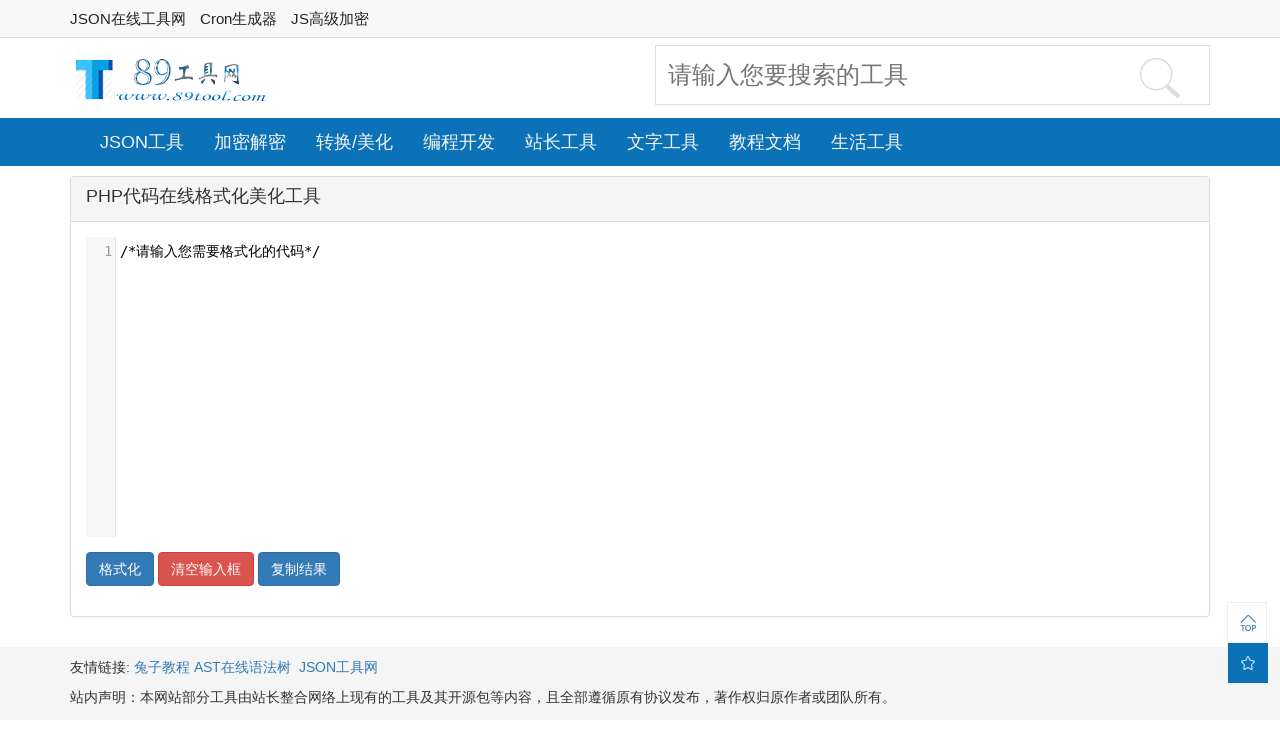

--- FILE ---
content_type: text/html; charset=UTF-8
request_url: https://89tool.com/format/php
body_size: 16794
content:
<!DOCTYPE html>
<html lang="zh-cn">
<head>
    <title>PHP代码在线格式化美化工具-89工具网</title>
        <meta charset="UTF-8">
    <meta http-equiv="x-dns-prefetch-control" content="on">
    
    <meta name="viewport" content="width=device-width, initial-scale=1">
    <meta http-equiv="Content-Type" content="text/html;charset=UTF-8">
    <meta http-equiv="X-UA-Compatible" content="IE=edge">
    <meta name="renderer" content="webkit">
    <meta name="author" content="Kevin'Studio">
    <link rel="shortcut icon" href="/favicon.ico">
    <!--[if gte IE 9]><!-->
    <script src="//cdn.staticfile.org/jquery/2.2.4/jquery.min.js"></script>
    <!--<![endif]-->
    <!--[if lt IE 9]>
    <script src="//cdn.staticfile.org/jquery/1.9.1/jquery.min.js"></script>
    <script src="//cdn.staticfile.org/html5shiv/r29/html5.min.js"></script>
    <script src="//cdn.staticfile.org/respond.js/1.4.2/respond.min.js"></script>
    <script src="//cdn.staticfile.org/es5-shim/4.5.13/es5-sham.min.js"></script>
    <script src="//cdn.staticfile.org/es5-shim/4.5.13/es5-shim.min.js"></script>
    <![endif]-->
    <script src="//cdn.staticfile.org/jquery-cookie/1.4.1/jquery.cookie.min.js"></script>

    <meta name="keywords" content="PHP代码,PHP代码美化,C++格式化,PHP代码格式化,PHP代码美化,PHP代码格式化美化,在线PHP代码格式化美化工具">
<meta name="description" content="在线PHP代码格式化美化工具:PHP代码美化,PHP代码格式化,PHP代码格式化美化排版处理,PHP代码美化时请输入正确格式的PHP代码,PHP代码格式化美化在线工具.89Tool在线工具网是一个在线工具网,具有JSON工具,Cron生成器,JS加密解密工具等很多工具及教程文档.">
<meta name="csrf-param" content="_csrf">
<meta name="csrf-token" content="TKlT2csmg8Q-5Jkq6v4z2JFrnvRynOUU7hSbDuENEmgn8RCSv372tXKw1WXcu3KP9D_fxh6rinK6YKlUtkZaAg==">

<link href="//cdn.staticfile.org" rel="dns-prefetch">
<link href="//i.89tool.com" rel="dns-prefetch">
<link href="//api.89tool.com" rel="dns-prefetch">
<link href="//www.89tool.com" rel="dns-prefetch">
<link href="//89tool.com" rel="dns-prefetch">
<link href="//cdn.staticfile.org/codemirror/5.48.4/codemirror.min.css" rel="stylesheet">
<link href="//cdn.jsdelivr.net/npm/bootstrap@3.3.4/dist/css/bootstrap.min.css" rel="stylesheet">
<link href="/css/site.css?v2" rel="stylesheet">
<link href="//cdn.staticfile.org/normalize/7.0.0/normalize.min.css" rel="stylesheet">    <script>
        var _hmt = _hmt || [];
        (function () {
            var hm = document.createElement("script");
            hm.src = "https://hm.baidu.com/hm.js?adebc3d0ae83e7a888cd5f472c16164a";
            var s = document.getElementsByTagName("script")[0];
            s.parentNode.insertBefore(hm, s);
        })();
    </script>

    <style>
        /**
 * Custom
 */

        #content {
            padding-right: 40px;
            -moz-box-sizing: border-box;
            box-sizing: border-box;
        }

        p.accent {
            color: #dbed8a;
        }

        p.caption {
            color: #ccc;
            font-size: 16px;
        }

        .button {
            margin: 20px auto;
            display: inline-block;
            padding: 16px 40px;
            background: #70b3eb;
            text-decoration: none;
            font-size: 30px;
            color: #ffffff;
            text-shadow: 0px -1px 1px rgba(26, 62, 103, 0.42);
            box-shadow: inset 0 0 0 1px #70b3eb, inset 0 1px 0 1px rgba(255, 255, 255, 0.5);
            border-radius: 5px;
            -webkit-transition: 0.2s ease -webkit-transform;
            -moz-transition: 0.2s ease -moz-transform;
            transition: 0.2s ease transform;
            border-bottom: 1px rgba(255, 255, 255, 0.8) solid;
        }

        .button:hover {
            -webkit-transform: translateY(-3px);
            -moz-transform: translateY(-3px);
            transform: translateY(-3px);
        }

        .field {
            position: relative;
        }

        .field input {
            width: 100%;
            -webkit-box-sizing: border-box;
            box-sizing: border-box;
            color: #000000;
            height: 60px;
            font-size: 24px;
            padding: 0 12px;
            border: 1px solid #ddd;
        }

        .field input:focus {
            outline: 0;
        }

        .iconSearch {
            position: absolute;
            right: 10px;
            top: 0px;
            width: 60px;
            height: 60px;
        }

        .iconSearch > i {
            font-size: 40px;
            color: #ddd;
        }

        /**
         * Autocompleter styles
         */

        .autocompleter {
            width: 100%;
            background: #f8f8f8;
            position: absolute;
            top: 60px;
            left: 0;
            z-index: 999999;
        }

        .autocompleter,
        .autocompleter-hint {
            position: absolute;
        }

        .autocompleter-list {
            box-shadow: inset 0px 0px 6px rgba(0, 0, 0, 0.1);
            list-style: none;
            margin: 0;
            padding: 0;
            text-align: left;
            -webkit-box-sizing: border-box;
            box-sizing: border-box;
            line-height: 30px;
        }

        .autocompleter-item-selected {
            background: #f8f8f8;
        }

        .autocompleter-item {
            padding: 6px 12px;
            color: #444444;
            font-size: 18px;
            cursor: pointer;
            border-bottom: 1px solid #ddd;
        }

        .autocompleter-item:hover {
            background: #0b72b8;
        }

        .autocompleter-item strong {
            background: #f9de8f;
            text-shadow: 0 1px 0 #ffffff;
        }

        .autocompleter-item span {
            color: #bbbbbb;
        }

        .autocompleter-hint {
            color: #ccc;
            text-align: left;
            top: -76px;
            font-weight: 400;
            left: 0;
            width: 100%;
            padding: 12px 12px 12px 13px;
            font-size: 24px;
            display: none;
        }

        .autocompleter-hint span {
            color: transparent;
        }

        .autocompleter-hint-show {
            display: block;
        }

        .autocompleter-closed {
            display: none;
        }
    </style>
</head>
<body>
<header class="header-area"><!--header-top-->
    <div class="header-top-area pc-show">
        <div class="container">
            <div class="row pc-show align-items-center">
                <div class="col-xs-6">
                    <div class="top-info">
                        <ul class="list-none">
                            <li><a href="/">JSON在线工具网</a></li>
                            <li><a href="/cron">Cron生成器</a></li>
                            <li class="hidden-xs hidden-sm"><a href="/ed/jsencrypt">JS高级加密</a></li>
                        </ul>
                    </div>
                </div>
                <!--                <div class="col-xs-6 text-right">-->
                <!--                    <div class="header-top-right pull-right">-->
                <!--                        <div>-->
                <!--                            欢迎使用本工具网，如有问题请联系<a class="blue"-->
                <!--                                                 href="http://wpa.qq.com/msgrd?v=3&amp;uin=20607761&amp;site=qq&amp;menu=yes"-->
                <!--                                                 rel="nofollow external noindex" target="_blank">QQ20607761</a>-->
                <!--                        </div>-->
                <!--                        <div class="site-lang">-->
                <!--                            <ul>-->
                <!--                                <li class="dropdown"><a id="login" data-toggle="dropdown" aria-expanded="false"-->
                <!--                                                        href="#"><span class="iconfont">&#xe646;</span>登录</a>-->
                <!--                                    <ul class="dropdown-menu dropdown-menu-right" aria-labelledby="login">-->
                <!--                                        <li><a href="user">个人中心</a></li>-->
                <!--                                        <li><a href="logout">退出登录</a></li>-->
                <!--                                    </ul>-->
                <!--                                </li>-->
                <!--                            </ul>-->
                <!--                        </div>-->
                <!--                    </div>-->
                <!--                </div>-->
            </div>
        </div>
    </div><!--header-bottom-->
    <div class="clearfix"></div>
    <div class="header-tool pc-show ">

        <div class="container">

            <div class="row">
                <div class="col-xs-6">
                    <a href="//www.89tool.com" title="JSON工具网"><img src="/img/logo.png"></a>
                </div>
                <div class="col-xs-6">
                    <div class="field">
                        <div class="iconSearch">
                            <i class="iconfont">&#xe63d;</i>
                        </div>
                        <input type="text" name="nope" id="nope" placeholder="请输入您要搜索的工具" maxlength="40"/>
                    </div>
                </div>
            </div>
        </div>
    </div>
    <!--Menu Nav-->
    <nav class="nav-menu pc-show col-12">
        <div class="container">
            <div class="col-md-12">
                <ul class="menu">
    
                <li class="dropdown"><a id="nav_2" data-toggle="dropdown" aria-expanded="false"
                                        href="javascript:void(0);">JSON工具</a>
                    <ul class="dropdown-menu width-min500 " aria-labelledby="nav_2">
                                                    <li>
                                <blockquote>
                                    <p>JSON编辑器/JSON视图/JSON解析</p>
                                </blockquote>
                            </li>
                            <li>
                                <ul class="navsub clearfix">
                                                                            <li>
                                            <a href="/">JSON在线编辑器</a>
                                        </li>
                                                                                <li>
                                            <a href="/json/analysis">JSON解析</a>
                                        </li>
                                                                                <li>
                                            <a href="/jsonlint/index">JSON校验</a>
                                        </li>
                                                                                <li>
                                            <a href="/jsontool/jsoncolor">JSON着色</a>
                                        </li>
                                                                                <li>
                                            <a href="/jsontool/jsondiff">JSON对比</a>
                                        </li>
                                                                                <li>
                                            <a href="/jsonview/index">JSON视图</a>
                                        </li>
                                                                                <li>
                                            <a href="/json/editview">JSON视图查看器</a>
                                        </li>
                                                                        </ul>
                            </li>
                                                    <li>
                                <blockquote>
                                    <p>JSON转换/JSON压缩/JSON格式化</p>
                                </blockquote>
                            </li>
                            <li>
                                <ul class="navsub clearfix">
                                                                            <li>
                                            <a href="/json/zip">JSON压缩/转义</a>
                                        </li>
                                                                                <li>
                                            <a href="/json/json2entity">JSON转实体类</a>
                                        </li>
                                                                                <li>
                                            <a href="/json/jsongenerator">JSON生成器</a>
                                        </li>
                                                                                <li>
                                            <a href="/json/json2protobuf">JSON转Protobuf</a>
                                        </li>
                                                                                <li>
                                            <a href="/json/json2java">JSON转JAVA实体</a>
                                        </li>
                                                                                <li>
                                            <a href="/json/json2csharp">JSON转C#实体</a>
                                        </li>
                                                                                <li>
                                            <a href="/json/json2php">JSON转PHP</a>
                                        </li>
                                                                                <li>
                                            <a href="/json/json2phparray">JSON转PHP数组</a>
                                        </li>
                                                                                <li>
                                            <a href="/json/json2js">JSON转JS</a>
                                        </li>
                                                                                <li>
                                            <a href="/json/json2go">JSON转Go</a>
                                        </li>
                                                                                <li>
                                            <a href="/json/jsonxml">JSON|XML互转</a>
                                        </li>
                                                                                <li>
                                            <a href="/json/jsonyaml">JSON|YAML互转</a>
                                        </li>
                                                                                <li>
                                            <a href="/json/jsonexcel">Excel转JSON</a>
                                        </li>
                                                                                <li>
                                            <a href="/json/json2csv">JSON转CSV</a>
                                        </li>
                                                                                <li>
                                            <a href="/json/jsonget">JSON|Get互转</a>
                                        </li>
                                                                        </ul>
                            </li>
                                            </ul>
                </li>
                

    
                <li class="dropdown"><a id="nav_27" data-toggle="dropdown" aria-expanded="false"
                                        href="javascript:void(0);">加密解密</a>
                    <ul class="dropdown-menu width-min500 " aria-labelledby="nav_27">
                                                    <li>
                                <blockquote>
                                    <p>加密/解密</p>
                                </blockquote>
                            </li>
                            <li>
                                <ul class="navsub clearfix">
                                                                            <li>
                                            <a href="/ed/md5">MD5</a>
                                        </li>
                                                                                <li>
                                            <a href="/ed/htpasswd">.htpasswd在线生成</a>
                                        </li>
                                                                                <li>
                                            <a href="/ed/base64">Base64编码解码</a>
                                        </li>
                                                                                <li>
                                            <a href="/ed/hash">散列/哈希</a>
                                        </li>
                                                                                <li>
                                            <a href="/ed/en">加密/解密</a>
                                        </li>
                                                                                <li>
                                            <a href="/ed/sha">SHA加密</a>
                                        </li>
                                                                                <li>
                                            <a href="/ed/thunder">迅雷URL加密解密</a>
                                        </li>
                                                                                <li>
                                            <a href="/ed/escape">Escape加密、解密</a>
                                        </li>
                                                                                <li>
                                            <a href="/ed/urlencode">URL编码解码</a>
                                        </li>
                                                                                <li>
                                            <a href="/ed/morse">摩尔斯电码加/解密</a>
                                        </li>
                                                                        </ul>
                            </li>
                                                    <li>
                                <blockquote>
                                    <p>JS加密/解密/压缩/解压缩</p>
                                </blockquote>
                            </li>
                            <li>
                                <ul class="navsub clearfix">
                                                                            <li>
                                            <a href="/ed/jsencrypt">JS混淆高级版</a>
                                        </li>
                                                                                <li>
                                            <a href="/ed/jsconfusion">js混淆基础版本</a>
                                        </li>
                                                                                <li>
                                            <a href="/ed/jsfuck">JSFuck加密</a>
                                        </li>
                                                                                <li>
                                            <a href="/ed/jjencode">jjencode加密</a>
                                        </li>
                                                                                <li>
                                            <a href="/ed/aaencode">aaencode加密</a>
                                        </li>
                                                                                <li>
                                            <a href="/ed/jsunpack">JS解密</a>
                                        </li>
                                                                        </ul>
                            </li>
                                            </ul>
                </li>
                

    
                <li class="dropdown"><a id="nav_46" data-toggle="dropdown" aria-expanded="false"
                                        href="javascript:void(0);">转换/美化</a>
                    <ul class="dropdown-menu width-min500 " aria-labelledby="nav_46">
                                                    <li>
                                <blockquote>
                                    <p>格式化/美化/压缩</p>
                                </blockquote>
                            </li>
                            <li>
                                <ul class="navsub clearfix">
                                                                            <li>
                                            <a href="/ed/jsunpack">JS美化解密</a>
                                        </li>
                                                                                <li>
                                            <a href="/format/js">HTML&JS格式化</a>
                                        </li>
                                                                                <li>
                                            <a href="/format/html">Html/Js/Css过滤</a>
                                        </li>
                                                                                <li>
                                            <a href="/format/css">CSS压缩/格式化</a>
                                        </li>
                                                                                <li>
                                            <a href="/format/xml">XML压缩/格式化</a>
                                        </li>
                                                                                <li>
                                            <a href="/format/sql">SQL压缩/格式化</a>
                                        </li>
                                                                                <li>
                                            <a href="/format/csharp">C#美化</a>
                                        </li>
                                                                                <li>
                                            <a href="/format/java">Java美化</a>
                                        </li>
                                                                                <li>
                                            <a href="/format/php">PHP美化</a>
                                        </li>
                                                                                <li>
                                            <a href="/format/vbs">VBScript美化</a>
                                        </li>
                                                                                <li>
                                            <a href="/format/python">Python美化</a>
                                        </li>
                                                                                <li>
                                            <a href="/format/ruby">Ruby美化</a>
                                        </li>
                                                                                <li>
                                            <a href="/format/perl">Perl美化</a>
                                        </li>
                                                                                <li>
                                            <a href="/format/cpp">C/C++美化</a>
                                        </li>
                                                                        </ul>
                            </li>
                                                    <li>
                                <blockquote>
                                    <p>转换/转义</p>
                                </blockquote>
                            </li>
                            <li>
                                <ul class="navsub clearfix">
                                                                            <li>
                                            <a href="/format/js2html">HTML&JS互转</a>
                                        </li>
                                                                                <li>
                                            <a href="/format/html2ubb">HTML&Ubb互转</a>
                                        </li>
                                                                                <li>
                                            <a href="/format/html2code">HTML代码转换</a>
                                        </li>
                                                                                <li>
                                            <a href="/format/csv2html">CSV转HTML</a>
                                        </li>
                                                                                <li>
                                            <a href="/format/ip2int">IP转数字</a>
                                        </li>
                                                                                <li>
                                            <a href="/format/subnetmask">IP计算换算</a>
                                        </li>
                                                                                <li>
                                            <a href="/format/rgbhex">HEX16色转Rgb</a>
                                        </li>
                                                                                <li>
                                            <a href="/format/keycode">获取键盘按键值</a>
                                        </li>
                                                                        </ul>
                            </li>
                                            </ul>
                </li>
                

    
                <li class="dropdown"><a id="nav_68" data-toggle="dropdown" aria-expanded="false"
                                        href="javascript:void(0);">编程开发</a>
                    <ul class="dropdown-menu width-min500 " aria-labelledby="nav_68">
                                                    <li>
                                <blockquote>
                                    <p>编辑器、生成器、模拟器</p>
                                </blockquote>
                            </li>
                            <li>
                                <ul class="navsub clearfix">
                                                                            <li>
                                            <a href="/dev/cron">Cron在线生成</a>
                                        </li>
                                                                                <li>
                                            <a href="/dev/websocket">Websocket模拟</a>
                                        </li>
                                                                                <li>
                                            <a href="/dev/markdown">Markdown 编辑</a>
                                        </li>
                                                                                <li>
                                            <a href="/dev/yaml">YAML、YML编辑</a>
                                        </li>
                                                                                <li>
                                            <a href="https://font.89tool.com/">在线字体制作</a>
                                        </li>
                                                                                <li>
                                            <a href="/dev/xpath">xPath测试</a>
                                        </li>
                                                                                <li>
                                            <a href="/dev/createreg">正则表达式生成</a>
                                        </li>
                                                                                <li>
                                            <a href="/dev/regex">正则表达式测试</a>
                                        </li>
                                                                        </ul>
                            </li>
                                                    <li>
                                <blockquote>
                                    <p>Web前端</p>
                                </blockquote>
                            </li>
                            <li>
                                <ul class="navsub clearfix">
                                                                            <li>
                                            <a href="/dev/clientinfo">浏览器信息</a>
                                        </li>
                                                                                <li>
                                            <a href="/dev/giffps">Gif转每帧</a>
                                        </li>
                                                                                <li>
                                            <a href="/dev/fontawesome">FontAwesome</a>
                                        </li>
                                                                                <li>
                                            <a href="/dev/xtz">线条字生成</a>
                                        </li>
                                                                                <li>
                                            <a href="/dev/imgtobase64">图片Base64互转</a>
                                        </li>
                                                                        </ul>
                            </li>
                                                    <li>
                                <blockquote>
                                    <p>常用对照表</p>
                                </blockquote>
                            </li>
                            <li>
                                <ul class="navsub clearfix">
                                                                            <li>
                                            <a href="/dev/useragent">User-Agent大全</a>
                                        </li>
                                                                        </ul>
                            </li>
                                            </ul>
                </li>
                

    
                <li class="dropdown"><a id="nav_82" data-toggle="dropdown" aria-expanded="false"
                                        href="javascript:void(0);">站长工具</a>
                    <ul class="dropdown-menu width-min500 " aria-labelledby="nav_82">
                                                    <li>
                                <blockquote>
                                    <p>配置生成、robots文件生成器</p>
                                </blockquote>
                            </li>
                            <li>
                                <ul class="navsub clearfix">
                                                                            <li>
                                            <a href="/seo/robots">robots生成</a>
                                        </li>
                                                                                <li>
                                            <a href="/seo/meta">META生成</a>
                                        </li>
                                                                                <li>
                                            <a href="/seo/htaccess">htaccess转Nginx</a>
                                        </li>
                                                                                <li>
                                            <a href="/dev/openjs">弹窗OpenJS生成</a>
                                        </li>
                                                                                <li>
                                            <a href="/more/svgeditor">SVG编辑器</a>
                                        </li>
                                                                        </ul>
                            </li>
                                            </ul>
                </li>
                

    
                <li class="dropdown"><a id="nav_87" data-toggle="dropdown" aria-expanded="false"
                                        href="javascript:void(0);">文字工具</a>
                    <ul class="dropdown-menu width-min500 " aria-labelledby="nav_87">
                                                    <li>
                                <blockquote>
                                    <p>对比、匹配生成</p>
                                </blockquote>
                            </li>
                            <li>
                                <ul class="navsub clearfix">
                                                                            <li>
                                            <a href="/word/txtdiff">文本在线对比</a>
                                        </li>
                                                                                <li>
                                            <a href="/word/diff">代码在线对比</a>
                                        </li>
                                                                                <li>
                                            <a href="/word/barcode">条形码生成</a>
                                        </li>
                                                                        </ul>
                            </li>
                                            </ul>
                </li>
                

    
                <li class="dropdown"><a id="nav_91" data-toggle="dropdown" aria-expanded="false"
                                        href="javascript:void(0);">教程文档</a>
                    <ul class="dropdown-menu width-min500 " aria-labelledby="nav_91">
                                                    <li>
                                <blockquote>
                                    <p>教程/对照表</p>
                                </blockquote>
                            </li>
                            <li>
                                <ul class="navsub clearfix">
                                                                            <li>
                                            <a href="/json/doc">JSON教程</a>
                                        </li>
                                                                                <li>
                                            <a href="/doc/androidmanifest">安卓权限描述</a>
                                        </li>
                                                                                <li>
                                            <a href="/doc/useragent">User-Agent大全</a>
                                        </li>
                                                                                <li>
                                            <a href="/doc/contenttype">Mime-Type对照表</a>
                                        </li>
                                                                                <li>
                                            <a href="/doc/httpcode">HTTP状态码</a>
                                        </li>
                                                                                <li>
                                            <a href="/doc/escapechar">特殊字符转义对照表</a>
                                        </li>
                                                                                <li>
                                            <a href="/doc/httprequest">HTTP请求方法表</a>
                                        </li>
                                                                                <li>
                                            <a href="/doc/websafecolors">Web安全色</a>
                                        </li>
                                                                                <li>
                                            <a href="/doc/bootstrapicons">Bootstrap图标</a>
                                        </li>
                                                                                <li>
                                            <a href="/doc/portcode">常见HTTP端口</a>
                                        </li>
                                                                                <li>
                                            <a href="/doc/ascii">Ascii码对照表</a>
                                        </li>
                                                                                <li>
                                            <a href="/doc/eascii">EASCII码对照表</a>
                                        </li>
                                                                                <li>
                                            <a href="/doc/gb2312">GB2312编码表</a>
                                        </li>
                                                                                <li>
                                            <a href="/doc/gbk">GBK编码</a>
                                        </li>
                                                                                <li>
                                            <a href="/doc/linux">Linux常用命令</a>
                                        </li>
                                                                                <li>
                                            <a href="/doc/httpheader">HTTP请求头</a>
                                        </li>
                                                                                <li>
                                            <a href="/doc/jsescape">JS转义字符</a>
                                        </li>
                                                                                <li>
                                            <a href="/doc/jsevent">JS事件</a>
                                        </li>
                                                                                <li>
                                            <a href="/doc/phpfunction">PHP常用函数</a>
                                        </li>
                                                                                <li>
                                            <a href="/doc/levelnet">C#运算符</a>
                                        </li>
                                                                                <li>
                                            <a href="/doc/levelcpp">C++运算符</a>
                                        </li>
                                                                                <li>
                                            <a href="/doc/levec">C语言运算符</a>
                                        </li>
                                                                                <li>
                                            <a href="/doc/leveljava">Java运算符</a>
                                        </li>
                                                                                <li>
                                            <a href="/doc/levelphp">PHP运算符</a>
                                        </li>
                                                                                <li>
                                            <a href="/doc/levelpython">Python运算符</a>
                                        </li>
                                                                                <li>
                                            <a href="/doc/leveljavascript">Javascript运算符</a>
                                        </li>
                                                                                <li>
                                            <a href="/doc/levelvb">VB运算符</a>
                                        </li>
                                                                                <li>
                                            <a href="/doc/leveloc">OC运算符</a>
                                        </li>
                                                                                <li>
                                            <a href="/doc/levelgo">Go运算符</a>
                                        </li>
                                                                        </ul>
                            </li>
                                            </ul>
                </li>
                

                    <li class="dropdown"><a id="nav_93" data-toggle="dropdown" aria-expanded="false"
                                        href="javascript:void(0);">生活工具</a>
                    <ul class="dropdown-menu " aria-labelledby="nav_93">
                                                    <li>
                                <a href="/wallpaper">在线高清电脑壁纸</a>
                            </li>
                                                    <li>
                                <a href="/site/mkplay">万能搜索音乐播放器</a>
                            </li>
                                                    <li>
                                <a href="/site/fmdouban">音乐FM</a>
                            </li>
                                                    <li>
                                <a href="/bsg">狗屁不通文章生成器</a>
                            </li>
                                                    <li>
                                <a href="/relationship">亲戚关系计算器</a>
                            </li>
                                            </ul>
                </li>
                

    
</ul>            </div>
        </div>
    </nav>
    <nav class="nav-mobile-menu mobile-show">
        <div class="container">
            <div class="col-xs-2"><a href="/"><i class="iconfont">&#xe66d;</i></a></div>
            <div class="col-xs-8 text-center">JSON在线工具网</div>
            <div class="col-xs-2"><a id="menuside" href="javascript:void(0);"><i
                            class="iconfont pull-right">&#xe62f;</i></a>
            </div>
        </div>
    </nav>
</header>
<div class="clearfix"></div>
<div class="container">
    <div class="panel panel-default">
        <div class="panel-heading">

            <h4 class="media-heading"> PHP代码在线格式化美化工具</h4>

        </div>
        <div class="panel-body">
            <div class="form-group">
                <textarea id="code" name="code" class="form-control" rows="10" style="width: 100%;"
                          spellcheck="false" placeholder="请输入您需要格式化的代码">/*请输入您需要格式化的代码*/</textarea>
            </div>
            <div class="form-group">
                <button type="button" class="btn btn-primary" onclick="bea()">格式化</button>
                <button type="button" class="btn btn-danger" onclick="empty()">清空输入框</button>
                <button id="copy" class="btn btn-primary">复制结果</button>

            </div>

        </div>
    </div>
</div>
<script type="text/javascript">
    var beautifyConfig = {
        "indent_size": "4",
        "indent_char": " ",
        "max_preserve_newlines": "5",
        "preserve_newlines": true,
        "keep_array_indentation": true,
        "break_chained_methods": true,
        "indent_scripts": "normal",
        "brace_style": "collapse,preserve-inline",
        "space_before_conditional": true,
        "unescape_strings": true,
        "jslint_happy": true,
        "end_with_newline": true,
        "wrap_line_length": "0",
        "indent_inner_html": true,
        "comma_first": true,
        "e4x": true,
        "indent_empty_lines": true
    };
    var codeEditor;
    $(function () {
        codeEditor = CodeMirror.fromTextArea(document.getElementById("code"), {
            mode:"php",
            lineNumbers: true,
            matchBrackets: true,
            autofocus: true,
            extraKeys: {"Ctrl-Space": "autocomplete"},
        });
        // 定义一个新的复制对象
        var clipboard = new ClipboardJS('#copy', {
            text: function (trigger) {
                return codeEditor.getValue();
            }
        });
        clipboard.on('success', function (e) {
            if (e.text != "") {
                JsonsMessageBox($('#copy'), "复制成功");
            } else {
                JsonsMessageBox($('#copy'), "找不到数据，无法复制");
            }
        });

        clipboard.on('error', function (e) {
            JsonsMessageBox($('#copy'), "复制失败，请手动复制");
        });
    });

    function bea() {
        var code = codeEditor.getValue();
        if (code) {
            cleanCStyle(code);
        }
        else {
            alert("请输入要格式化美化的PHP代码");
        }
    }

    function empty() {
        codeEditor.setValue("");
    }
</script>

<div class="clearfix"></div>

<div class="cleanfix">
    <footer class="footer">
        <div class="container">


            <p>友情链接:
                <a href="https://www.11343.com" target="_blank">兔子教程</a>&nbsp;<a href="https://ast.89tool.com/" target="_blank">AST在线语法树</a>&nbsp; <a href="https://www.jsonabc.com/" target="_blank">JSON工具网</a>&nbsp;
            </p>
            <p>
                站内声明：本网站部分工具由站长整合网络上现有的工具及其开源包等内容，且全部遵循原有协议发布，著作权归原作者或团队所有。
            </p>
            <p class="pull-right">&copy; CopyRight 2014-2025,89tool.com,Inc.All Rights Reservd.&bull;<a
                        href="https://beian.miit.gov.cn/" target="_blank" rel="external nofollow">辽ICP备20001314号-1</span> </a> <a target="_blank" href="https://beian.mps.gov.cn/#/query/webSearch?code=21010502000704"><img style="height:16px;width:16px;" src="/beian.png"/>辽公网安备21010502000704号</a></p>
        </div>
    </footer>
</div>
<div class="clearfix">
    <div class="fixed-btn">
        <a id="go-top" class="go-top" href="javascript:void(0)" title="返回顶部"> <i class="iconfont">&#xe637;</i></a>
        <a class="writer" style="" href="javascript:void(0)" title="标记/收藏"><i class="iconfont">&#xe600;</i></a>
    </div>
</div>
<!--侧边栏菜单-->
<div id="sideMenu" class="mobile-show bootsidemenu container">

    <div class="menu-wrapper">
        <div class="logo-Title text-center">
            JSON在线工具网
        </div>
        <div class="list-group">
                                    <a href="#mnav-2" class="list-group-item"
                           data-toggle="collapse">JSON工具</a>

                        <div class="list-group collapse" id="mnav-2">
                                                                <a href="#mnav-2-3"
                                       class="list-group-item"
                                       data-toggle="collapse">JSON编辑器/JSON视图/JSON解析</a>
                                    <div class="list-group collapse"
                                         id="mnav-2-3">
                                                                                    <a href="/"
                                               class="list-group-item">JSON在线编辑器</a>
                                                                                        <a href="/json/analysis"
                                               class="list-group-item">JSON解析</a>
                                                                                        <a href="/jsonlint/index"
                                               class="list-group-item">JSON校验</a>
                                                                                        <a href="/jsontool/jsoncolor"
                                               class="list-group-item">JSON着色</a>
                                                                                        <a href="/jsontool/jsondiff"
                                               class="list-group-item">JSON对比</a>
                                                                                        <a href="/jsonview/index"
                                               class="list-group-item">JSON视图</a>
                                                                                        <a href="/json/editview"
                                               class="list-group-item">JSON视图查看器</a>
                                                                                </div>
                                                                        <a href="#mnav-2-11"
                                       class="list-group-item"
                                       data-toggle="collapse">JSON转换/JSON压缩/JSON格式化</a>
                                    <div class="list-group collapse"
                                         id="mnav-2-11">
                                                                                    <a href="/json/zip"
                                               class="list-group-item">JSON压缩/转义</a>
                                                                                        <a href="/json/json2entity"
                                               class="list-group-item">JSON转实体类</a>
                                                                                        <a href="/json/jsongenerator"
                                               class="list-group-item">JSON生成器</a>
                                                                                        <a href="/json/json2protobuf"
                                               class="list-group-item">JSON转Protobuf</a>
                                                                                        <a href="/json/json2java"
                                               class="list-group-item">JSON转JAVA实体</a>
                                                                                        <a href="/json/json2csharp"
                                               class="list-group-item">JSON转C#实体</a>
                                                                                        <a href="/json/json2php"
                                               class="list-group-item">JSON转PHP</a>
                                                                                        <a href="/json/json2phparray"
                                               class="list-group-item">JSON转PHP数组</a>
                                                                                        <a href="/json/json2js"
                                               class="list-group-item">JSON转JS</a>
                                                                                        <a href="/json/json2go"
                                               class="list-group-item">JSON转Go</a>
                                                                                        <a href="/json/jsonxml"
                                               class="list-group-item">JSON|XML互转</a>
                                                                                        <a href="/json/jsonyaml"
                                               class="list-group-item">JSON|YAML互转</a>
                                                                                        <a href="/json/jsonexcel"
                                               class="list-group-item">Excel转JSON</a>
                                                                                        <a href="/json/json2csv"
                                               class="list-group-item">JSON转CSV</a>
                                                                                        <a href="/json/jsonget"
                                               class="list-group-item">JSON|Get互转</a>
                                                                                </div>
                                                            </div>
                                                <a href="#mnav-27" class="list-group-item"
                           data-toggle="collapse">加密解密</a>

                        <div class="list-group collapse" id="mnav-27">
                                                                <a href="#mnav-27-28"
                                       class="list-group-item"
                                       data-toggle="collapse">加密/解密</a>
                                    <div class="list-group collapse"
                                         id="mnav-27-28">
                                                                                    <a href="/ed/md5"
                                               class="list-group-item">MD5</a>
                                                                                        <a href="/ed/htpasswd"
                                               class="list-group-item">.htpasswd在线生成</a>
                                                                                        <a href="/ed/base64"
                                               class="list-group-item">Base64编码解码</a>
                                                                                        <a href="/ed/hash"
                                               class="list-group-item">散列/哈希</a>
                                                                                        <a href="/ed/en"
                                               class="list-group-item">加密/解密</a>
                                                                                        <a href="/ed/sha"
                                               class="list-group-item">SHA加密</a>
                                                                                        <a href="/ed/thunder"
                                               class="list-group-item">迅雷URL加密解密</a>
                                                                                        <a href="/ed/escape"
                                               class="list-group-item">Escape加密、解密</a>
                                                                                        <a href="/ed/urlencode"
                                               class="list-group-item">URL编码解码</a>
                                                                                        <a href="/ed/morse"
                                               class="list-group-item">摩尔斯电码加/解密</a>
                                                                                </div>
                                                                        <a href="#mnav-27-29"
                                       class="list-group-item"
                                       data-toggle="collapse">JS加密/解密/压缩/解压缩</a>
                                    <div class="list-group collapse"
                                         id="mnav-27-29">
                                                                                    <a href="/ed/jsencrypt"
                                               class="list-group-item">JS混淆高级版</a>
                                                                                        <a href="/ed/jsconfusion"
                                               class="list-group-item">js混淆基础版本</a>
                                                                                        <a href="/ed/jsfuck"
                                               class="list-group-item">JSFuck加密</a>
                                                                                        <a href="/ed/jjencode"
                                               class="list-group-item">jjencode加密</a>
                                                                                        <a href="/ed/aaencode"
                                               class="list-group-item">aaencode加密</a>
                                                                                        <a href="/ed/jsunpack"
                                               class="list-group-item">JS解密</a>
                                                                                </div>
                                                            </div>
                                                <a href="#mnav-46" class="list-group-item"
                           data-toggle="collapse">转换/美化</a>

                        <div class="list-group collapse" id="mnav-46">
                                                                <a href="#mnav-46-47"
                                       class="list-group-item"
                                       data-toggle="collapse">格式化/美化/压缩</a>
                                    <div class="list-group collapse"
                                         id="mnav-46-47">
                                                                                    <a href="/ed/jsunpack"
                                               class="list-group-item">JS美化解密</a>
                                                                                        <a href="/format/js"
                                               class="list-group-item">HTML&JS格式化</a>
                                                                                        <a href="/format/html"
                                               class="list-group-item">Html/Js/Css过滤</a>
                                                                                        <a href="/format/css"
                                               class="list-group-item">CSS压缩/格式化</a>
                                                                                        <a href="/format/xml"
                                               class="list-group-item">XML压缩/格式化</a>
                                                                                        <a href="/format/sql"
                                               class="list-group-item">SQL压缩/格式化</a>
                                                                                        <a href="/format/csharp"
                                               class="list-group-item">C#美化</a>
                                                                                        <a href="/format/java"
                                               class="list-group-item">Java美化</a>
                                                                                        <a href="/format/php"
                                               class="list-group-item">PHP美化</a>
                                                                                        <a href="/format/vbs"
                                               class="list-group-item">VBScript美化</a>
                                                                                        <a href="/format/python"
                                               class="list-group-item">Python美化</a>
                                                                                        <a href="/format/ruby"
                                               class="list-group-item">Ruby美化</a>
                                                                                        <a href="/format/perl"
                                               class="list-group-item">Perl美化</a>
                                                                                        <a href="/format/cpp"
                                               class="list-group-item">C/C++美化</a>
                                                                                </div>
                                                                        <a href="#mnav-46-61"
                                       class="list-group-item"
                                       data-toggle="collapse">转换/转义</a>
                                    <div class="list-group collapse"
                                         id="mnav-46-61">
                                                                                    <a href="/format/js2html"
                                               class="list-group-item">HTML&JS互转</a>
                                                                                        <a href="/format/html2ubb"
                                               class="list-group-item">HTML&Ubb互转</a>
                                                                                        <a href="/format/html2code"
                                               class="list-group-item">HTML代码转换</a>
                                                                                        <a href="/format/csv2html"
                                               class="list-group-item">CSV转HTML</a>
                                                                                        <a href="/format/ip2int"
                                               class="list-group-item">IP转数字</a>
                                                                                        <a href="/format/subnetmask"
                                               class="list-group-item">IP计算换算</a>
                                                                                        <a href="/format/rgbhex"
                                               class="list-group-item">HEX16色转Rgb</a>
                                                                                        <a href="/format/keycode"
                                               class="list-group-item">获取键盘按键值</a>
                                                                                </div>
                                                            </div>
                                                <a href="#mnav-68" class="list-group-item"
                           data-toggle="collapse">编程开发</a>

                        <div class="list-group collapse" id="mnav-68">
                                                                <a href="#mnav-68-69"
                                       class="list-group-item"
                                       data-toggle="collapse">编辑器、生成器、模拟器</a>
                                    <div class="list-group collapse"
                                         id="mnav-68-69">
                                                                                    <a href="/dev/cron"
                                               class="list-group-item">Cron在线生成</a>
                                                                                        <a href="/dev/websocket"
                                               class="list-group-item">Websocket模拟</a>
                                                                                        <a href="/dev/markdown"
                                               class="list-group-item">Markdown 编辑</a>
                                                                                        <a href="/dev/yaml"
                                               class="list-group-item">YAML、YML编辑</a>
                                                                                        <a href="https://font.89tool.com/"
                                               class="list-group-item">在线字体制作</a>
                                                                                        <a href="/dev/xpath"
                                               class="list-group-item">xPath测试</a>
                                                                                        <a href="/dev/createreg"
                                               class="list-group-item">正则表达式生成</a>
                                                                                        <a href="/dev/regex"
                                               class="list-group-item">正则表达式测试</a>
                                                                                </div>
                                                                        <a href="#mnav-68-78"
                                       class="list-group-item"
                                       data-toggle="collapse">Web前端</a>
                                    <div class="list-group collapse"
                                         id="mnav-68-78">
                                                                                    <a href="/dev/clientinfo"
                                               class="list-group-item">浏览器信息</a>
                                                                                        <a href="/dev/giffps"
                                               class="list-group-item">Gif转每帧</a>
                                                                                        <a href="/dev/fontawesome"
                                               class="list-group-item">FontAwesome</a>
                                                                                        <a href="/dev/xtz"
                                               class="list-group-item">线条字生成</a>
                                                                                        <a href="/dev/imgtobase64"
                                               class="list-group-item">图片Base64互转</a>
                                                                                </div>
                                                                        <a href="#mnav-68-80"
                                       class="list-group-item"
                                       data-toggle="collapse">常用对照表</a>
                                    <div class="list-group collapse"
                                         id="mnav-68-80">
                                                                                    <a href="/dev/useragent"
                                               class="list-group-item">User-Agent大全</a>
                                                                                </div>
                                                            </div>
                                                <a href="#mnav-82" class="list-group-item"
                           data-toggle="collapse">站长工具</a>

                        <div class="list-group collapse" id="mnav-82">
                                                                <a href="#mnav-82-83"
                                       class="list-group-item"
                                       data-toggle="collapse">配置生成、robots文件生成器</a>
                                    <div class="list-group collapse"
                                         id="mnav-82-83">
                                                                                    <a href="/seo/robots"
                                               class="list-group-item">robots生成</a>
                                                                                        <a href="/seo/meta"
                                               class="list-group-item">META生成</a>
                                                                                        <a href="/seo/htaccess"
                                               class="list-group-item">htaccess转Nginx</a>
                                                                                        <a href="/dev/openjs"
                                               class="list-group-item">弹窗OpenJS生成</a>
                                                                                        <a href="/more/svgeditor"
                                               class="list-group-item">SVG编辑器</a>
                                                                                </div>
                                                            </div>
                                                <a href="#mnav-87" class="list-group-item"
                           data-toggle="collapse">文字工具</a>

                        <div class="list-group collapse" id="mnav-87">
                                                                <a href="#mnav-87-88"
                                       class="list-group-item"
                                       data-toggle="collapse">对比、匹配生成</a>
                                    <div class="list-group collapse"
                                         id="mnav-87-88">
                                                                                    <a href="/word/txtdiff"
                                               class="list-group-item">文本在线对比</a>
                                                                                        <a href="/word/diff"
                                               class="list-group-item">代码在线对比</a>
                                                                                        <a href="/word/barcode"
                                               class="list-group-item">条形码生成</a>
                                                                                </div>
                                                            </div>
                                                <a href="#mnav-91" class="list-group-item"
                           data-toggle="collapse">教程文档</a>

                        <div class="list-group collapse" id="mnav-91">
                                                                <a href="#mnav-91-97"
                                       class="list-group-item"
                                       data-toggle="collapse">教程/对照表</a>
                                    <div class="list-group collapse"
                                         id="mnav-91-97">
                                                                                    <a href="/json/doc"
                                               class="list-group-item">JSON教程</a>
                                                                                        <a href="/doc/androidmanifest"
                                               class="list-group-item">安卓权限描述</a>
                                                                                        <a href="/doc/useragent"
                                               class="list-group-item">User-Agent大全</a>
                                                                                        <a href="/doc/contenttype"
                                               class="list-group-item">Mime-Type对照表</a>
                                                                                        <a href="/doc/httpcode"
                                               class="list-group-item">HTTP状态码</a>
                                                                                        <a href="/doc/escapechar"
                                               class="list-group-item">特殊字符转义对照表</a>
                                                                                        <a href="/doc/httprequest"
                                               class="list-group-item">HTTP请求方法表</a>
                                                                                        <a href="/doc/websafecolors"
                                               class="list-group-item">Web安全色</a>
                                                                                        <a href="/doc/bootstrapicons"
                                               class="list-group-item">Bootstrap图标</a>
                                                                                        <a href="/doc/portcode"
                                               class="list-group-item">常见HTTP端口</a>
                                                                                        <a href="/doc/ascii"
                                               class="list-group-item">Ascii码对照表</a>
                                                                                        <a href="/doc/eascii"
                                               class="list-group-item">EASCII码对照表</a>
                                                                                        <a href="/doc/gb2312"
                                               class="list-group-item">GB2312编码表</a>
                                                                                        <a href="/doc/gbk"
                                               class="list-group-item">GBK编码</a>
                                                                                        <a href="/doc/linux"
                                               class="list-group-item">Linux常用命令</a>
                                                                                        <a href="/doc/httpheader"
                                               class="list-group-item">HTTP请求头</a>
                                                                                        <a href="/doc/jsescape"
                                               class="list-group-item">JS转义字符</a>
                                                                                        <a href="/doc/jsevent"
                                               class="list-group-item">JS事件</a>
                                                                                        <a href="/doc/phpfunction"
                                               class="list-group-item">PHP常用函数</a>
                                                                                        <a href="/doc/levelnet"
                                               class="list-group-item">C#运算符</a>
                                                                                        <a href="/doc/levelcpp"
                                               class="list-group-item">C++运算符</a>
                                                                                        <a href="/doc/levec"
                                               class="list-group-item">C语言运算符</a>
                                                                                        <a href="/doc/leveljava"
                                               class="list-group-item">Java运算符</a>
                                                                                        <a href="/doc/levelphp"
                                               class="list-group-item">PHP运算符</a>
                                                                                        <a href="/doc/levelpython"
                                               class="list-group-item">Python运算符</a>
                                                                                        <a href="/doc/leveljavascript"
                                               class="list-group-item">Javascript运算符</a>
                                                                                        <a href="/doc/levelvb"
                                               class="list-group-item">VB运算符</a>
                                                                                        <a href="/doc/leveloc"
                                               class="list-group-item">OC运算符</a>
                                                                                        <a href="/doc/levelgo"
                                               class="list-group-item">Go运算符</a>
                                                                                </div>
                                                            </div>
                                                <a href="#mnav-93" class="list-group-item"
                           data-toggle="collapse">生活工具</a>

                        <div class="list-group collapse" id="mnav-93">
                                                                <a href="/wallpaper"
                                       class="list-group-item">在线高清电脑壁纸</a>
                                                                        <a href="/site/mkplay"
                                       class="list-group-item">万能搜索音乐播放器</a>
                                                                        <a href="/site/fmdouban"
                                       class="list-group-item">音乐FM</a>
                                                                        <a href="/bsg"
                                       class="list-group-item">狗屁不通文章生成器</a>
                                                                        <a href="/relationship"
                                       class="list-group-item">亲戚关系计算器</a>
                                                            </div>
                                </div>
    </div>
</div>
<script src="//cdn.staticfile.org/codemirror/5.18.2/codemirror.min.js"></script>
<script src="/js/lib/beautify/jsbeautify.js?v=1571495587"></script>
<script src="/js/format/php.js?v=1572189803"></script>
<script src="//cdn.jsdelivr.net/npm/bootstrap@3.3.4/dist/js/bootstrap.min.js"></script>
<script src="/js/ktool.js?v=1572189977"></script>
<script src="/js/auto.js?v=1580979359"></script>
<script src="/js/jquery.autocompleter.js?v=1578325548"></script><script src="/js/adview_pic_cpc_cpm_cpa_guanggao_gg_ads_300x250.js" type="text/javascript" charset="utf-8"></script>
<script type="text/javascript">
    if (typeof (killads) == 'undefined') {
        console.log('广告被过滤');
        $("body").css({"background": "url('[data-uri]') repeat"})

    }
</script>
<p style="display: none;">
    <script>
        (function(){
            var bp = document.createElement('script');
            var curProtocol = window.location.protocol.split(':')[0];
            if (curProtocol === 'https') {
                bp.src = 'https://zz.bdstatic.com/linksubmit/push.js';
            }
            else {
                bp.src = 'http://push.zhanzhang.baidu.com/push.js';
            }
            var s = document.getElementsByTagName("script")[0];
            s.parentNode.insertBefore(bp, s);
        })();
    </script>
    <script>
        var _hmt = _hmt || [];
        (function() {
            var hm = document.createElement("script");
            hm.src = "https://hm.baidu.com/hm.js?b1a9541e08966ccb0a826c5212b61545";
            var s = document.getElementsByTagName("script")[0];
            s.parentNode.insertBefore(hm, s);
        })();
    </script>
</p>
</body>
</html>


--- FILE ---
content_type: text/css
request_url: https://89tool.com/css/site.css?v2
body_size: 3676
content:
@font-face {
    font-family: 'iconfont';  /* project id 1430672 */
    src: url('//at.alicdn.com/t/font_1430672_moryst55ob8.eot');
    src: url('//at.alicdn.com/t/font_1430672_moryst55ob8.eot?#iefix') format('embedded-opentype'),
    url('//at.alicdn.com/t/font_1430672_moryst55ob8.woff2') format('woff2'),
    url('//at.alicdn.com/t/font_1430672_moryst55ob8.woff') format('woff'),
    url('//at.alicdn.com/t/font_1430672_moryst55ob8.ttf') format('truetype'),
    url('//at.alicdn.com/t/font_1430672_moryst55ob8.svg#iconfont') format('svg');
}
body, input, textarea, select, button {
    font-family: 'PingFangSC', 'helvetica neue', 'hiragino sans gb', 'arial', 'microsoft yahei ui', 'microsoft yahei', 'simsun', 'sans-serif';
}

* {
    margin: 0px;
    padding: 0px;
}

html,
body {
    height: 100%;
    background-color: #fff;
}
header{
    margin-bottom: 10px;
}
.iconfont {
    font-family: "iconfont" !important;
    font-size: 16px;
    font-style: normal;
    -webkit-font-smoothing: antialiased;
    -webkit-text-stroke-width: 0.2px;
    -moz-osx-font-smoothing: grayscale;
}

@media screen and (min-width: 1500px) {
    .container {
        width: 1480px;
    }
}

.sidebar-nav {
    padding: 9px 0;
}

.dropdown-menu {
    min-width: 100px;
}

.dropdown-menu .sub-menu {
    left: 100%;
    position: absolute;
    top: 0;
    visibility: hidden;
    margin-top: -1px;
}

.dropdown-menu li:hover .sub-menu {
    visibility: visible;
}

.dropdown-menu {
    margin-top: 0;
}

.dropdown:hover .dropdown-menu {
    display: block;
}

/*----------------------------------------*//*  2.  Header Area CSS/*----------------------------------------*/
.header-area {
    position: relative;
}

.header-top-area {
    border-bottom: 1px solid #ddd;
    background-color: #f8f8f8;
    height: 38px;
    line-height: 38px;
    width: 100%;
}

.top-info {
}

.top-info ul {
    margin: 0px;
}

.top-info ul li {
    display: inline-block;
    margin-right: 10px;
}

.top-info ul li:last-child {
    margin-right: 0;
}

.top-info ul li a {
    color: #222222;
    font-size: 15px;
}

.top-info ul li a:hover {
    color: #00c1de;
    cursor: pointer;
    outline: 0;
    text-decoration: none;
}

.top-info ul li a:hover::after
.top-info ul li a:active::after {
    visibility: visible;
    transform: scaleX(1);
}

.top-info ul li a:after {
    content: "";
    position: absolute;
    left: 0;
    width: 100%;
    bottom: 0;
    height: 2px;
    background-color: #00c1de;
    visibility: hidden;
    transform: scaleX(0);
    transition: .4s ease-in-out;
}

.top-info ul li a i {
    color: #38c3c7;
    margin-right: 10px;
}

.header-top-right {
    display: flex;
    align-items: center;
}

.site-lang {
    padding-left: 30px;
    display: flex;
    align-items: center;
}

.site-lang ul {
    margin: 0;
    padding: 0;
    list-style: none;
}

.site-lang > ul > li {
    position: relative;
    display: block;
    text-align: left;
    align-content: center;
}

.site-lang ul li a {
    color: #222222;

}

.site-lang ul li img {
    width: 26px;
    height: 26px;
    border-radius: 100%;
    margin-right: 15px;
}

.header-tool {
    height: 80px;
    line-height: 80px;
}

/********nav-menu***********/
.width-min500 {
    min-width: 500px;

}
fieldset{padding: .35em .625em .75em;margin: 0 2px;border: 1px solid silver}
legend{padding: .5em;border: 0;width: auto}
blockquote{
    border-left-color: #0b72b8;
}
.menu .dropdown-menu >li > a {
    font-size: 16px;
    line-height: 38px;
    height: 38px;
}

.dropdown-menu blockquote{
    padding: 0px 5px;
    margin: auto!important;
    border-top: 1px solid  #0b72b8;
    border-bottom: 1px solid  #0b72b8;
    font-size: 15px;
}
.footer{
    margin-top: 10px;
    padding: 10px 20px;
    background-color: #f5f5f5;
}
@media screen and (min-width: 768px) {
    #sideMenu{display:none;}

    .nav-menu {
        background-color: #0b72b8;
    }

    .pc-show {
        display: block;
    }

    .mobile-show {
        display: none;
    }

    .nav-menu .menu {
        height: 48px;
        line-height: 48px;
        list-style: none;
        margin: 0px;
    }


    .nav-menu .menu > li {
        float: left;
        /*overflow: hidden;*/
        font-size: 18px;
        text-align: center;
        cursor: pointer;
        align-content: center;
        padding-top: auto !important;
        padding-left: 15px;
        padding-right: 15px;

    }

    .nav-menu .menu >li >a, .nav-menu .menu >li > a:link {
        color: #f5f5f5;
        cursor: pointer;
        text-decoration: none;
    }

    .nav-menu .menu > li:hover {
        background-color: #55a7e3;
        visibility: visible;
    }

    .website_search input {
        float: left;
    }

    .website_search input {
        float: left;
    }
    .navsub {
        list-style: none;height: auto!important;
    }
    .navsub >li >a,.navsub >li >a:link{
        color: #222222;
        cursor: pointer;
        text-decoration: none;
        padding: 3px 20px;
        font-size: 14px;
        display:block;
        height: 38px;
        line-height: 38px;
    }
    .navsub > li {
        width: 33.33333333%;
        float: left;
        color: #222222;
        height: 38px;
        line-height: 38px;
    }
    .navsub > li:hover>a,.navsub > li> a:focus,.navsub > li:hover,.menu .dropdown-menu > li:hover>a,.menu .dropdown-menu  > li> a:focus{
        background-color: #2aabd2;
        background-image: linear-gradient(to bottom,#0088cc,#0077b3);
        color: #FFFFFF;
        background-repeat: repeat-x;
        text-decoration: none;
        display:block;
        height: 38px;
        line-height: 38px;
    }
}

@media screen and (max-width: 768px) {
    .nav-mobile-menu {
        display: block;
        height: 48px;
        line-height: 48px;
        background-color: #0b72b8;
        color: #f5f5f5;
        font-size: 18px;
    }

    .nav-mobile-menu a i {
        color: #f5f5f5;
        font-size: 20px;
    }

    .pc-show {
        display: none;
    }

    .mobile-show {
        display: block;
    }
}

/********侧边栏********/
.bootsidemenu {
    z-index: 999999;
    position: fixed;
    top: -1px;
    bottom: -1px;
    padding: 0;
    height: 100%;
    background-color: #fff;
    -webkit-background-clip: padding-box;
    background-clip: padding-box;
    /*border: 1px solid rgba(0, 0, 0, .15);*/
    /*-webkit-box-shadow: 0 6px 12px rgba(0, 0, 0, .175);*/
    /*box-shadow: 0 6px 12px rgba(0, 0, 0, .175);*/
    display: none;
}

.bootsidemenu .logo-Title {
    height: 48px;
    line-height: 48px;
    color: #222222;
    font-size: 18px;
    background-color: #FFFFFF;
}

.bootsidemenu > .menu-wrapper {
    padding: 0;
    position: absolute;
    bottom: 0;
    top: 0;
    overflow: auto;
    width: 100%;
}

.bootsidemenu > .row {
    margin: 0;
}

.bootsidemenu {
    /*width: auto;*/
    min-width: unset;
}

.bootsidemenu.bootsidemenu-left {
    left: 0;
    right: auto; /*20px;*/
}

.bootsidemenu.bootsidemenu-right {
    right: 0;
    left: auto; /*20px;*/
}

.toggler {
    -webkit-background-clip: padding-box;
    background-clip: padding-box;
    border: 1px solid rgba(0, 0, 0, .15);
    width: 20px;
    height: 48px;
    position: absolute;
    top: 47%;
    cursor: pointer;
    background-color: #fff;
}

.bootsidemenu-left > .toggler {
    -webkit-border-top-right-radius: 4px;
    -webkit-border-bottom-right-radius: 4px;
    -moz-border-radius-topright: 4px;
    -moz-border-radius-bottomright: 4px;
    border-top-right-radius: 4px;
    border-bottom-right-radius: 4px;
    border-left: 1px solid #fff;
    -webkit-box-shadow: 1px 0 8px rgba(0, 0, 0, .175);
    box-shadow: 1px 0 8px rgba(0, 0, 0, .175);
    right: -20px;
}

.bootsidemenu-left > .toggler > span {
    margin: 15px 2px;
}

.bootsidemenu-right > .toggler {
    -webkit-border-top-left-radius: 4px;
    -webkit-border-bottom-left-radius: 4px;
    -moz-border-radius-topleft: 4px;
    -moz-border-radius-bottomleft: 4px;
    border-top-left-radius: 4px;
    border-bottom-left-radius: 4px;
    border-right: 1px solid #fff;
    /*-webkit-box-shadow: -1px 0 8px rgba(0, 0, 0, .175);*/
    /*box-shadow: -1px 0 8px rgba(0, 0, 0, .175);*/
    left: -20px;
}

.bootsidemenu-right > .toggler > span {
    margin: 15px 2px;
}

/*Native BootStrap Hack  , .bootsidemenu*/
/*.bootsidemenu .list-group {*/
/*    background-color: transparent;*/
/*}*/

.bootsidemenu .list-group-item:last-child, .bootsidemenu .list-group-item:first-child {
    border-radius: 0;
}

.bootsidemenu .list-group {
    margin-bottom: 0;
}

.bootsidemenu .list-group-item {
    border: 1px solid #DDD;
    border-left: 0;
    border-right: 0;
    margin-bottom: 0;
    margin-top: -1px;
}

.list-group .collapse a, .list-group .collapsing a {
    padding-left: 25px;
}

.list-group-item .icon {
    margin-right: 5px;
}

/*==========  Media queries for test ==========*/

/* Custom, iPhone Retina */
@media only screen and (min-width: 320px) {

}

/* Extra Small Devices, Phones */
@media only screen and (min-width: 480px) {

}

/* Small Devices, Tablets */
@media only screen and (min-width: 768px) {

}

/* Medium Devices, Desktops */
@media only screen and (min-width: 992px) {

}

/* Large Devices, Wide Screens */
@media only screen and (min-width: 1200px) {

}

/*==========  Non-Mobile First Method  ==========*/

/* Large Devices, Wide Screens */
@media only screen and (max-width: 1200px) {

}

/* Medium Devices, Desktops */
@media only screen and (max-width: 992px) {

}

/* Small Devices, Tablets */
@media only screen and (max-width: 768px) {
    .bootsidemenu {
        min-width: 200px;
    }
}

/* Extra Small Devices, Phones */
@media only screen and (max-width: 480px) {
    .bootsidemenu {
        max-width: 80%;
    }
}


/* Custom, iPhone Retina */
@media only screen and (max-width: 320px) {

}

/*========== Theme Default ==========*/
.default {
    background-color: #FFFFFF;
    color: #555555;
}

.default .toggler {
    background-color: #FFFFFF;
}

.default a,
.default a:hover,
.default a:visited {
    color: #337ab7;
}

.default.bootsidemenu-left,
.default.bootsidemenu-right,
.default.bootsidemenu-left > .toggler,
.default.bootsidemenu-right > .toggler {
    border-color: rgba(0, 0, 0, .15);
}

.default.bootsidemenu-right > .toggler {
    border-right: 0;
}

.default.bootsidemenu-left > .toggler {
    border-left: 0;
}

.default .list-group-item.active,
.default .list-group-item.active:focus,
.default .list-group-item.active:hover,
.default .item.active:focus {
    color: #FFFFFF;
    background-color: #337ab7;
    border-color: #337ab7;
}

.default a.list-group-item {
    color: #555555;
}

.default a.list-group-item:focus,
.default a.list-group-item:hover,
.default button.list-group-item:focus,
.default button.list-group-item:hover {
    color: #ffffff;
    text-decoration: none;
    background-color: #337ab7;
    border-color: #337ab7;
}

/*========== Theme Default ==========*/


.fixed-btn {
    position: fixed;
    right: 1%;
    bottom: 5%;
    width: 40px;
    border: 1px solid #eee;
    background-color: white;
    font-size: 24px;
    z-index: 1040;
    -webkit-backface-visibility: hidden
}

.fixed-btn a {
    display: inline-block;
    width: 40px;
    height: 40px;
    text-align: center;
    text-decoration:none;
}

.fixed-btn a:after {
    content: ".";
    font-size: 0;
    height: 100%;
    display: inline-block;
    vertical-align: middle
}

.fixed-btn a i {
    vertical-align: middle
}

.fixed-btn .go-top {
    border-bottom: 1px solid #eee
}

.fixed-btn .writer {
    background-color: #0b72b8;
    font-size: 18px;
    color: white
}

.fixed-btn .hide-go-top {
    display: none;
    opacity: 0;
    filter: alpha(opacity=0)
}

/*****************ListNav Style******************/
.card-container {
    margin-right: 15px;
    padding: 12px;
    border: 1px solid #c5d8db;
    transition: all .5s cubic-bezier(.4,0,.2,1);
}
.card-container:hover{
    border-color: #009688;
    /*transform: scaleY(1.08);*/
}
.list-row {
    background: #fff;
    padding-bottom: 15px;
    margin-top: 10px;
    border-radius: 4px;
}
.list-tool {
    margin: 0px auto;
    color: #bbb;
    border-radius: 4px;
    transition: all .5s cubic-bezier(.4,0,.2,1);
    padding: 6px;
    background-clip: padding-box;
}

.media h4 a {
    word-break:keep-all;
    white-space:nowrap;
    overflow:hidden;
    text-overflow:ellipsis;
    font-size:16px;
    color:#333;

}
.media{
    border: 1px solid #c5d8db;
    padding: 10px;
    /*cursor: pointer ;*/
}
.media:hover{
    border-color: #0b72b8;
    /*transform: scaleY(1.08);*/
}
.media-body span {
    display: block;
    max-width: 12em;

    word-break: keep-all;
    white-space: nowrap;
    overflow: hidden;
    text-overflow: ellipsis;
}
.media-body >.media-header {
    float: left;
    width: 25%;
}
.media-body >.media-content{
    float: left;
    width: 75%;
}
.media-body >.media-header >i{
    font-size: 45px;
    color: #0b72b8;
    font-weight:initial;
}
.list-tool .content{
    overflow: hidden;
    text-overflow: ellipsis;
    white-space: nowrap;
    padding: 0;
    color: #999;
    margin: 5px auto;
}

.list-tool .media-body {
    font-weight: bold;
    color: #666;
    text-align: left;
}
.list-row h3 {
    font-size:18px;
}
.list-tool img{
    width: 48px;
    height:  48px;
}
/*.tools{*/
/*    margin-top: 10px;*/
/*}*/
.tools blockquote{
    margin: 0px;
    padding: 5px 10px;
}
.hidden_K{
    display:none!important
}

.fl {
    float: left;
    display: inline-block;
}

.margin10 {
    margin-left: 10px;
}

.autohide {
    display: none !important;
}
.wt65 {
    width: 65px;
}
.wt55 {
    width: 55px;
}

.wt200 {
    width: 200px;
}

.span {
    min-height: 1em;
    display: inline;
    line-height: 2em;
}
.fontcolor{
    color: #FFFFFF;
    background-color: #337ab7;
    border-color: #337ab7;
}
.input-group{
    margin-bottom: 10px;
}

.input-group-addon{
    background-color: #0b72b8;
    color: #fff;
}
.titcolor{ background-color:#f5f5f5;}

--- FILE ---
content_type: application/javascript
request_url: https://89tool.com/js/lib/beautify/jsbeautify.js?v=1571495587
body_size: 40523
content:
/* AUTO-GENERATED. DO NOT MODIFY. */
/*

  The MIT License (MIT)

  Copyright (c) 2007-2018 Einar Lielmanis, Liam Newman, and contributors.

  Permission is hereby granted, free of charge, to any person
  obtaining a copy of this software and associated documentation files
  (the "Software"), to deal in the Software without restriction,
  including without limitation the rights to use, copy, modify, merge,
  publish, distribute, sublicense, and/or sell copies of the Software,
  and to permit persons to whom the Software is furnished to do so,
  subject to the following conditions:

  The above copyright notice and this permission notice shall be
  included in all copies or substantial portions of the Software.

  THE SOFTWARE IS PROVIDED "AS IS", WITHOUT WARRANTY OF ANY KIND,
  EXPRESS OR IMPLIED, INCLUDING BUT NOT LIMITED TO THE WARRANTIES OF
  MERCHANTABILITY, FITNESS FOR A PARTICULAR PURPOSE AND
  NONINFRINGEMENT. IN NO EVENT SHALL THE AUTHORS OR COPYRIGHT HOLDERS
  BE LIABLE FOR ANY CLAIM, DAMAGES OR OTHER LIABILITY, WHETHER IN AN
  ACTION OF CONTRACT, TORT OR OTHERWISE, ARISING FROM, OUT OF OR IN
  CONNECTION WITH THE SOFTWARE OR THE USE OR OTHER DEALINGS IN THE
  SOFTWARE.

 JS Beautifier
---------------


  Written by Einar Lielmanis, <einar@beautifier.io>
      https://beautifier.io/

  Originally converted to javascript by Vital, <vital76@gmail.com>
  "End braces on own line" added by Chris J. Shull, <chrisjshull@gmail.com>
  Parsing improvements for brace-less statements by Liam Newman <bitwiseman@beautifier.io>


  Usage:
    js_beautify(js_source_text);
    js_beautify(js_source_text, options);

  The options are:
    indent_size (default 4)          - indentation size,
    indent_char (default space)      - character to indent with,
    preserve_newlines (default true) - whether existing line breaks should be preserved,
    max_preserve_newlines (default unlimited) - maximum number of line breaks to be preserved in one chunk,

    jslint_happy (default false) - if true, then jslint-stricter mode is enforced.

            jslint_happy        !jslint_happy
            ---------------------------------
            function ()         function()

            switch () {         switch() {
            case 1:               case 1:
              break;                break;
            }                   }

    space_after_anon_function (default false) - should the space before an anonymous function's parens be added, "function()" vs "function ()",
          NOTE: This option is overriden by jslint_happy (i.e. if jslint_happy is true, space_after_anon_function is true by design)

    brace_style (default "collapse") - "collapse" | "expand" | "end-expand" | "none" | any of the former + ",preserve-inline"
            put braces on the same line as control statements (default), or put braces on own line (Allman / ANSI style), or just put end braces on own line, or attempt to keep them where they are.
            preserve-inline will try to preserve inline blocks of curly braces

    space_before_conditional (default true) - should the space before conditional statement be added, "if(true)" vs "if (true)",

    unescape_strings (default false) - should printable characters in strings encoded in \xNN notation be unescaped, "example" vs "\x65\x78\x61\x6d\x70\x6c\x65"

    wrap_line_length (default unlimited) - lines should wrap at next opportunity after this number of characters.
          NOTE: This is not a hard limit. Lines will continue until a point where a newline would
                be preserved if it were present.

    end_with_newline (default false)  - end output with a newline


    e.g

    js_beautify(js_source_text, {
      'indent_size': 1,
      'indent_char': '\t'
    });

*/

(function() {

    /* GENERATED_BUILD_OUTPUT */
    var legacy_beautify_js =
        /******/ (function(modules) { // webpackBootstrap
        /******/ 	// The module cache
        /******/ 	var installedModules = {};
        /******/
        /******/ 	// The require function
        /******/ 	function __webpack_require__(moduleId) {
            /******/
            /******/ 		// Check if module is in cache
            /******/ 		if(installedModules[moduleId]) {
                /******/ 			return installedModules[moduleId].exports;
                /******/ 		}
            /******/ 		// Create a new module (and put it into the cache)
            /******/ 		var module = installedModules[moduleId] = {
                /******/ 			i: moduleId,
                /******/ 			l: false,
                /******/ 			exports: {}
                /******/ 		};
            /******/
            /******/ 		// Execute the module function
            /******/ 		modules[moduleId].call(module.exports, module, module.exports, __webpack_require__);
            /******/
            /******/ 		// Flag the module as loaded
            /******/ 		module.l = true;
            /******/
            /******/ 		// Return the exports of the module
            /******/ 		return module.exports;
            /******/ 	}
        /******/
        /******/
        /******/ 	// expose the modules object (__webpack_modules__)
        /******/ 	__webpack_require__.m = modules;
        /******/
        /******/ 	// expose the module cache
        /******/ 	__webpack_require__.c = installedModules;
        /******/
        /******/ 	// define getter function for harmony exports
        /******/ 	__webpack_require__.d = function(exports, name, getter) {
            /******/ 		if(!__webpack_require__.o(exports, name)) {
                /******/ 			Object.defineProperty(exports, name, { enumerable: true, get: getter });
                /******/ 		}
            /******/ 	};
        /******/
        /******/ 	// define __esModule on exports
        /******/ 	__webpack_require__.r = function(exports) {
            /******/ 		if(typeof Symbol !== 'undefined' && Symbol.toStringTag) {
                /******/ 			Object.defineProperty(exports, Symbol.toStringTag, { value: 'Module' });
                /******/ 		}
            /******/ 		Object.defineProperty(exports, '__esModule', { value: true });
            /******/ 	};
        /******/
        /******/ 	// create a fake namespace object
        /******/ 	// mode & 1: value is a module id, require it
        /******/ 	// mode & 2: merge all properties of value into the ns
        /******/ 	// mode & 4: return value when already ns object
        /******/ 	// mode & 8|1: behave like require
        /******/ 	__webpack_require__.t = function(value, mode) {
            /******/ 		if(mode & 1) value = __webpack_require__(value);
            /******/ 		if(mode & 8) return value;
            /******/ 		if((mode & 4) && typeof value === 'object' && value && value.__esModule) return value;
            /******/ 		var ns = Object.create(null);
            /******/ 		__webpack_require__.r(ns);
            /******/ 		Object.defineProperty(ns, 'default', { enumerable: true, value: value });
            /******/ 		if(mode & 2 && typeof value != 'string') for(var key in value) __webpack_require__.d(ns, key, function(key) { return value[key]; }.bind(null, key));
            /******/ 		return ns;
            /******/ 	};
        /******/
        /******/ 	// getDefaultExport function for compatibility with non-harmony modules
        /******/ 	__webpack_require__.n = function(module) {
            /******/ 		var getter = module && module.__esModule ?
                /******/ 			function getDefault() { return module['default']; } :
                /******/ 			function getModuleExports() { return module; };
            /******/ 		__webpack_require__.d(getter, 'a', getter);
            /******/ 		return getter;
            /******/ 	};
        /******/
        /******/ 	// Object.prototype.hasOwnProperty.call
        /******/ 	__webpack_require__.o = function(object, property) { return Object.prototype.hasOwnProperty.call(object, property); };
        /******/
        /******/ 	// __webpack_public_path__
        /******/ 	__webpack_require__.p = "";
        /******/
        /******/
        /******/ 	// Load entry module and return exports
        /******/ 	return __webpack_require__(__webpack_require__.s = 0);
        /******/ })
    /************************************************************************/
    /******/ ([
        /* 0 */
        /***/ (function(module, exports, __webpack_require__) {

            "use strict";
            /*jshint node:true */
            /*

              The MIT License (MIT)

              Copyright (c) 2007-2018 Einar Lielmanis, Liam Newman, and contributors.

              Permission is hereby granted, free of charge, to any person
              obtaining a copy of this software and associated documentation files
              (the "Software"), to deal in the Software without restriction,
              including without limitation the rights to use, copy, modify, merge,
              publish, distribute, sublicense, and/or sell copies of the Software,
              and to permit persons to whom the Software is furnished to do so,
              subject to the following conditions:

              The above copyright notice and this permission notice shall be
              included in all copies or substantial portions of the Software.

              THE SOFTWARE IS PROVIDED "AS IS", WITHOUT WARRANTY OF ANY KIND,
              EXPRESS OR IMPLIED, INCLUDING BUT NOT LIMITED TO THE WARRANTIES OF
              MERCHANTABILITY, FITNESS FOR A PARTICULAR PURPOSE AND
              NONINFRINGEMENT. IN NO EVENT SHALL THE AUTHORS OR COPYRIGHT HOLDERS
              BE LIABLE FOR ANY CLAIM, DAMAGES OR OTHER LIABILITY, WHETHER IN AN
              ACTION OF CONTRACT, TORT OR OTHERWISE, ARISING FROM, OUT OF OR IN
              CONNECTION WITH THE SOFTWARE OR THE USE OR OTHER DEALINGS IN THE
              SOFTWARE.
            */



            var Beautifier = __webpack_require__(1).Beautifier,
                Options = __webpack_require__(5).Options;

            function js_beautify(js_source_text, options) {
                var beautifier = new Beautifier(js_source_text, options);
                return beautifier.beautify();
            }

            module.exports = js_beautify;
            module.exports.defaultOptions = function() {
                return new Options();
            };


            /***/ }),
        /* 1 */
        /***/ (function(module, exports, __webpack_require__) {

            "use strict";
            /*jshint node:true */
            /*

              The MIT License (MIT)

              Copyright (c) 2007-2018 Einar Lielmanis, Liam Newman, and contributors.

              Permission is hereby granted, free of charge, to any person
              obtaining a copy of this software and associated documentation files
              (the "Software"), to deal in the Software without restriction,
              including without limitation the rights to use, copy, modify, merge,
              publish, distribute, sublicense, and/or sell copies of the Software,
              and to permit persons to whom the Software is furnished to do so,
              subject to the following conditions:

              The above copyright notice and this permission notice shall be
              included in all copies or substantial portions of the Software.

              THE SOFTWARE IS PROVIDED "AS IS", WITHOUT WARRANTY OF ANY KIND,
              EXPRESS OR IMPLIED, INCLUDING BUT NOT LIMITED TO THE WARRANTIES OF
              MERCHANTABILITY, FITNESS FOR A PARTICULAR PURPOSE AND
              NONINFRINGEMENT. IN NO EVENT SHALL THE AUTHORS OR COPYRIGHT HOLDERS
              BE LIABLE FOR ANY CLAIM, DAMAGES OR OTHER LIABILITY, WHETHER IN AN
              ACTION OF CONTRACT, TORT OR OTHERWISE, ARISING FROM, OUT OF OR IN
              CONNECTION WITH THE SOFTWARE OR THE USE OR OTHER DEALINGS IN THE
              SOFTWARE.
            */



            var Output = __webpack_require__(2).Output;
            var Token = __webpack_require__(3).Token;
            var acorn = __webpack_require__(4);
            var Options = __webpack_require__(5).Options;
            var Tokenizer = __webpack_require__(7).Tokenizer;
            var line_starters = __webpack_require__(7).line_starters;
            var positionable_operators = __webpack_require__(7).positionable_operators;
            var TOKEN = __webpack_require__(7).TOKEN;


            function in_array(what, arr) {
                return arr.indexOf(what) !== -1;
            }

            function ltrim(s) {
                return s.replace(/^\s+/g, '');
            }

            function generateMapFromStrings(list) {
                var result = {};
                for (var x = 0; x < list.length; x++) {
                    // make the mapped names underscored instead of dash
                    result[list[x].replace(/-/g, '_')] = list[x];
                }
                return result;
            }

            function reserved_word(token, word) {
                return token && token.type === TOKEN.RESERVED && token.text === word;
            }

            function reserved_array(token, words) {
                return token && token.type === TOKEN.RESERVED && in_array(token.text, words);
            }
// Unsure of what they mean, but they work. Worth cleaning up in future.
            var special_words = ['case', 'return', 'do', 'if', 'throw', 'else', 'await', 'break', 'continue', 'async'];

            var validPositionValues = ['before-newline', 'after-newline', 'preserve-newline'];

// Generate map from array
            var OPERATOR_POSITION = generateMapFromStrings(validPositionValues);

            var OPERATOR_POSITION_BEFORE_OR_PRESERVE = [OPERATOR_POSITION.before_newline, OPERATOR_POSITION.preserve_newline];

            var MODE = {
                BlockStatement: 'BlockStatement', // 'BLOCK'
                Statement: 'Statement', // 'STATEMENT'
                ObjectLiteral: 'ObjectLiteral', // 'OBJECT',
                ArrayLiteral: 'ArrayLiteral', //'[EXPRESSION]',
                ForInitializer: 'ForInitializer', //'(FOR-EXPRESSION)',
                Conditional: 'Conditional', //'(COND-EXPRESSION)',
                Expression: 'Expression' //'(EXPRESSION)'
            };

            function remove_redundant_indentation(output, frame) {
                // This implementation is effective but has some issues:
                //     - can cause line wrap to happen too soon due to indent removal
                //           after wrap points are calculated
                // These issues are minor compared to ugly indentation.

                if (frame.multiline_frame ||
                    frame.mode === MODE.ForInitializer ||
                    frame.mode === MODE.Conditional) {
                    return;
                }

                // remove one indent from each line inside this section
                output.remove_indent(frame.start_line_index);
            }

// we could use just string.split, but
// IE doesn't like returning empty strings
            function split_linebreaks(s) {
                //return s.split(/\x0d\x0a|\x0a/);

                s = s.replace(acorn.allLineBreaks, '\n');
                var out = [],
                    idx = s.indexOf("\n");
                while (idx !== -1) {
                    out.push(s.substring(0, idx));
                    s = s.substring(idx + 1);
                    idx = s.indexOf("\n");
                }
                if (s.length) {
                    out.push(s);
                }
                return out;
            }

            function is_array(mode) {
                return mode === MODE.ArrayLiteral;
            }

            function is_expression(mode) {
                return in_array(mode, [MODE.Expression, MODE.ForInitializer, MODE.Conditional]);
            }

            function all_lines_start_with(lines, c) {
                for (var i = 0; i < lines.length; i++) {
                    var line = lines[i].trim();
                    if (line.charAt(0) !== c) {
                        return false;
                    }
                }
                return true;
            }

            function each_line_matches_indent(lines, indent) {
                var i = 0,
                    len = lines.length,
                    line;
                for (; i < len; i++) {
                    line = lines[i];
                    // allow empty lines to pass through
                    if (line && line.indexOf(indent) !== 0) {
                        return false;
                    }
                }
                return true;
            }


            function Beautifier(source_text, options) {
                options = options || {};
                this._source_text = source_text || '';

                this._output = null;
                this._tokens = null;
                this._last_last_text = null;
                this._flags = null;
                this._previous_flags = null;

                this._flag_store = null;
                this._options = new Options(options);
            }

            Beautifier.prototype.create_flags = function(flags_base, mode) {
                var next_indent_level = 0;
                if (flags_base) {
                    next_indent_level = flags_base.indentation_level;
                    if (!this._output.just_added_newline() &&
                        flags_base.line_indent_level > next_indent_level) {
                        next_indent_level = flags_base.line_indent_level;
                    }
                }

                var next_flags = {
                    mode: mode,
                    parent: flags_base,
                    last_token: flags_base ? flags_base.last_token : new Token(TOKEN.START_BLOCK, ''), // last token text
                    last_word: flags_base ? flags_base.last_word : '', // last TOKEN.WORD passed
                    declaration_statement: false,
                    declaration_assignment: false,
                    multiline_frame: false,
                    inline_frame: false,
                    if_block: false,
                    else_block: false,
                    do_block: false,
                    do_while: false,
                    import_block: false,
                    in_case_statement: false, // switch(..){ INSIDE HERE }
                    in_case: false, // we're on the exact line with "case 0:"
                    case_body: false, // the indented case-action block
                    indentation_level: next_indent_level,
                    alignment: 0,
                    line_indent_level: flags_base ? flags_base.line_indent_level : next_indent_level,
                    start_line_index: this._output.get_line_number(),
                    ternary_depth: 0
                };
                return next_flags;
            };

            Beautifier.prototype._reset = function(source_text) {
                var baseIndentString = source_text.match(/^[\t ]*/)[0];

                this._last_last_text = ''; // pre-last token text
                this._output = new Output(this._options, baseIndentString);

                // If testing the ignore directive, start with output disable set to true
                this._output.raw = this._options.test_output_raw;


                // Stack of parsing/formatting states, including MODE.
                // We tokenize, parse, and output in an almost purely a forward-only stream of token input
                // and formatted output.  This makes the beautifier less accurate than full parsers
                // but also far more tolerant of syntax errors.
                //
                // For example, the default mode is MODE.BlockStatement. If we see a '{' we push a new frame of type
                // MODE.BlockStatement on the the stack, even though it could be object literal.  If we later
                // encounter a ":", we'll switch to to MODE.ObjectLiteral.  If we then see a ";",
                // most full parsers would die, but the beautifier gracefully falls back to
                // MODE.BlockStatement and continues on.
                this._flag_store = [];
                this.set_mode(MODE.BlockStatement);
                var tokenizer = new Tokenizer(source_text, this._options);
                this._tokens = tokenizer.tokenize();
                return source_text;
            };

            Beautifier.prototype.beautify = function() {
                // if disabled, return the input unchanged.
                if (this._options.disabled) {
                    return this._source_text;
                }

                var sweet_code;
                var source_text = this._reset(this._source_text);

                var eol = this._options.eol;
                if (this._options.eol === 'auto') {
                    eol = '\n';
                    if (source_text && acorn.lineBreak.test(source_text || '')) {
                        eol = source_text.match(acorn.lineBreak)[0];
                    }
                }

                var current_token = this._tokens.next();
                while (current_token) {
                    this.handle_token(current_token);

                    this._last_last_text = this._flags.last_token.text;
                    this._flags.last_token = current_token;

                    current_token = this._tokens.next();
                }

                sweet_code = this._output.get_code(eol);

                return sweet_code;
            };

            Beautifier.prototype.handle_token = function(current_token, preserve_statement_flags) {
                if (current_token.type === TOKEN.START_EXPR) {
                    this.handle_start_expr(current_token);
                } else if (current_token.type === TOKEN.END_EXPR) {
                    this.handle_end_expr(current_token);
                } else if (current_token.type === TOKEN.START_BLOCK) {
                    this.handle_start_block(current_token);
                } else if (current_token.type === TOKEN.END_BLOCK) {
                    this.handle_end_block(current_token);
                } else if (current_token.type === TOKEN.WORD) {
                    this.handle_word(current_token);
                } else if (current_token.type === TOKEN.RESERVED) {
                    this.handle_word(current_token);
                } else if (current_token.type === TOKEN.SEMICOLON) {
                    this.handle_semicolon(current_token);
                } else if (current_token.type === TOKEN.STRING) {
                    this.handle_string(current_token);
                } else if (current_token.type === TOKEN.EQUALS) {
                    this.handle_equals(current_token);
                } else if (current_token.type === TOKEN.OPERATOR) {
                    this.handle_operator(current_token);
                } else if (current_token.type === TOKEN.COMMA) {
                    this.handle_comma(current_token);
                } else if (current_token.type === TOKEN.BLOCK_COMMENT) {
                    this.handle_block_comment(current_token, preserve_statement_flags);
                } else if (current_token.type === TOKEN.COMMENT) {
                    this.handle_comment(current_token, preserve_statement_flags);
                } else if (current_token.type === TOKEN.DOT) {
                    this.handle_dot(current_token);
                } else if (current_token.type === TOKEN.EOF) {
                    this.handle_eof(current_token);
                } else if (current_token.type === TOKEN.UNKNOWN) {
                    this.handle_unknown(current_token, preserve_statement_flags);
                } else {
                    this.handle_unknown(current_token, preserve_statement_flags);
                }
            };

            Beautifier.prototype.handle_whitespace_and_comments = function(current_token, preserve_statement_flags) {
                var newlines = current_token.newlines;
                var keep_whitespace = this._options.keep_array_indentation && is_array(this._flags.mode);

                if (current_token.comments_before) {
                    var comment_token = current_token.comments_before.next();
                    while (comment_token) {
                        // The cleanest handling of inline comments is to treat them as though they aren't there.
                        // Just continue formatting and the behavior should be logical.
                        // Also ignore unknown tokens.  Again, this should result in better behavior.
                        this.handle_whitespace_and_comments(comment_token, preserve_statement_flags);
                        this.handle_token(comment_token, preserve_statement_flags);
                        comment_token = current_token.comments_before.next();
                    }
                }

                if (keep_whitespace) {
                    for (var i = 0; i < newlines; i += 1) {
                        this.print_newline(i > 0, preserve_statement_flags);
                    }
                } else {
                    if (this._options.max_preserve_newlines && newlines > this._options.max_preserve_newlines) {
                        newlines = this._options.max_preserve_newlines;
                    }

                    if (this._options.preserve_newlines) {
                        if (newlines > 1) {
                            this.print_newline(false, preserve_statement_flags);
                            for (var j = 1; j < newlines; j += 1) {
                                this.print_newline(true, preserve_statement_flags);
                            }
                        }
                    }
                }

            };

            var newline_restricted_tokens = ['async', 'break', 'continue', 'return', 'throw', 'yield'];

            Beautifier.prototype.allow_wrap_or_preserved_newline = function(current_token, force_linewrap) {
                force_linewrap = (force_linewrap === undefined) ? false : force_linewrap;

                // Never wrap the first token on a line
                if (this._output.just_added_newline()) {
                    return;
                }

                var shouldPreserveOrForce = (this._options.preserve_newlines && current_token.newlines) || force_linewrap;
                var operatorLogicApplies = in_array(this._flags.last_token.text, positionable_operators) ||
                    in_array(current_token.text, positionable_operators);

                if (operatorLogicApplies) {
                    var shouldPrintOperatorNewline = (
                            in_array(this._flags.last_token.text, positionable_operators) &&
                            in_array(this._options.operator_position, OPERATOR_POSITION_BEFORE_OR_PRESERVE)
                        ) ||
                        in_array(current_token.text, positionable_operators);
                    shouldPreserveOrForce = shouldPreserveOrForce && shouldPrintOperatorNewline;
                }

                if (shouldPreserveOrForce) {
                    this.print_newline(false, true);
                } else if (this._options.wrap_line_length) {
                    if (reserved_array(this._flags.last_token, newline_restricted_tokens)) {
                        // These tokens should never have a newline inserted
                        // between them and the following expression.
                        return;
                    }
                    this._output.set_wrap_point();
                }
            };

            Beautifier.prototype.print_newline = function(force_newline, preserve_statement_flags) {
                if (!preserve_statement_flags) {
                    if (this._flags.last_token.text !== ';' && this._flags.last_token.text !== ',' && this._flags.last_token.text !== '=' && (this._flags.last_token.type !== TOKEN.OPERATOR || this._flags.last_token.text === '--' || this._flags.last_token.text === '++')) {
                        var next_token = this._tokens.peek();
                        while (this._flags.mode === MODE.Statement &&
                        !(this._flags.if_block && reserved_word(next_token, 'else')) &&
                        !this._flags.do_block) {
                            this.restore_mode();
                        }
                    }
                }

                if (this._output.add_new_line(force_newline)) {
                    this._flags.multiline_frame = true;
                }
            };

            Beautifier.prototype.print_token_line_indentation = function(current_token) {
                if (this._output.just_added_newline()) {
                    if (this._options.keep_array_indentation &&
                        current_token.newlines &&
                        (current_token.text === '[' || is_array(this._flags.mode))) {
                        this._output.current_line.set_indent(-1);
                        this._output.current_line.push(current_token.whitespace_before);
                        this._output.space_before_token = false;
                    } else if (this._output.set_indent(this._flags.indentation_level, this._flags.alignment)) {
                        this._flags.line_indent_level = this._flags.indentation_level;
                    }
                }
            };

            Beautifier.prototype.print_token = function(current_token) {
                if (this._output.raw) {
                    this._output.add_raw_token(current_token);
                    return;
                }

                if (this._options.comma_first && current_token.previous && current_token.previous.type === TOKEN.COMMA &&
                    this._output.just_added_newline()) {
                    if (this._output.previous_line.last() === ',') {
                        var popped = this._output.previous_line.pop();
                        // if the comma was already at the start of the line,
                        // pull back onto that line and reprint the indentation
                        if (this._output.previous_line.is_empty()) {
                            this._output.previous_line.push(popped);
                            this._output.trim(true);
                            this._output.current_line.pop();
                            this._output.trim();
                        }

                        // add the comma in front of the next token
                        this.print_token_line_indentation(current_token);
                        this._output.add_token(',');
                        this._output.space_before_token = true;
                    }
                }

                this.print_token_line_indentation(current_token);
                this._output.non_breaking_space = true;
                this._output.add_token(current_token.text);
                if (this._output.previous_token_wrapped) {
                    this._flags.multiline_frame = true;
                }
            };

            Beautifier.prototype.indent = function() {
                this._flags.indentation_level += 1;
                this._output.set_indent(this._flags.indentation_level, this._flags.alignment);
            };

            Beautifier.prototype.deindent = function() {
                if (this._flags.indentation_level > 0 &&
                    ((!this._flags.parent) || this._flags.indentation_level > this._flags.parent.indentation_level)) {
                    this._flags.indentation_level -= 1;
                    this._output.set_indent(this._flags.indentation_level, this._flags.alignment);
                }
            };

            Beautifier.prototype.set_mode = function(mode) {
                if (this._flags) {
                    this._flag_store.push(this._flags);
                    this._previous_flags = this._flags;
                } else {
                    this._previous_flags = this.create_flags(null, mode);
                }

                this._flags = this.create_flags(this._previous_flags, mode);
                this._output.set_indent(this._flags.indentation_level, this._flags.alignment);
            };


            Beautifier.prototype.restore_mode = function() {
                if (this._flag_store.length > 0) {
                    this._previous_flags = this._flags;
                    this._flags = this._flag_store.pop();
                    if (this._previous_flags.mode === MODE.Statement) {
                        remove_redundant_indentation(this._output, this._previous_flags);
                    }
                    this._output.set_indent(this._flags.indentation_level, this._flags.alignment);
                }
            };

            Beautifier.prototype.start_of_object_property = function() {
                return this._flags.parent.mode === MODE.ObjectLiteral && this._flags.mode === MODE.Statement && (
                    (this._flags.last_token.text === ':' && this._flags.ternary_depth === 0) || (reserved_array(this._flags.last_token, ['get', 'set'])));
            };

            Beautifier.prototype.start_of_statement = function(current_token) {
                var start = false;
                start = start || reserved_array(this._flags.last_token, ['var', 'let', 'const']) && current_token.type === TOKEN.WORD;
                start = start || reserved_word(this._flags.last_token, 'do');
                start = start || (!(this._flags.parent.mode === MODE.ObjectLiteral && this._flags.mode === MODE.Statement)) && reserved_array(this._flags.last_token, newline_restricted_tokens) && !current_token.newlines;
                start = start || reserved_word(this._flags.last_token, 'else') &&
                    !(reserved_word(current_token, 'if') && !current_token.comments_before);
                start = start || (this._flags.last_token.type === TOKEN.END_EXPR && (this._previous_flags.mode === MODE.ForInitializer || this._previous_flags.mode === MODE.Conditional));
                start = start || (this._flags.last_token.type === TOKEN.WORD && this._flags.mode === MODE.BlockStatement &&
                    !this._flags.in_case &&
                    !(current_token.text === '--' || current_token.text === '++') &&
                    this._last_last_text !== 'function' &&
                    current_token.type !== TOKEN.WORD && current_token.type !== TOKEN.RESERVED);
                start = start || (this._flags.mode === MODE.ObjectLiteral && (
                    (this._flags.last_token.text === ':' && this._flags.ternary_depth === 0) || reserved_array(this._flags.last_token, ['get', 'set'])));

                if (start) {
                    this.set_mode(MODE.Statement);
                    this.indent();

                    this.handle_whitespace_and_comments(current_token, true);

                    // Issue #276:
                    // If starting a new statement with [if, for, while, do], push to a new line.
                    // if (a) if (b) if(c) d(); else e(); else f();
                    if (!this.start_of_object_property()) {
                        this.allow_wrap_or_preserved_newline(current_token,
                            reserved_array(current_token, ['do', 'for', 'if', 'while']));
                    }
                    return true;
                }
                return false;
            };

            Beautifier.prototype.handle_start_expr = function(current_token) {
                // The conditional starts the statement if appropriate.
                if (!this.start_of_statement(current_token)) {
                    this.handle_whitespace_and_comments(current_token);
                }

                var next_mode = MODE.Expression;
                if (current_token.text === '[') {

                    if (this._flags.last_token.type === TOKEN.WORD || this._flags.last_token.text === ')') {
                        // this is array index specifier, break immediately
                        // a[x], fn()[x]
                        if (reserved_array(this._flags.last_token, line_starters)) {
                            this._output.space_before_token = true;
                        }
                        this.print_token(current_token);
                        this.set_mode(next_mode);
                        this.indent();
                        if (this._options.space_in_paren) {
                            this._output.space_before_token = true;
                        }
                        return;
                    }

                    next_mode = MODE.ArrayLiteral;
                    if (is_array(this._flags.mode)) {
                        if (this._flags.last_token.text === '[' ||
                            (this._flags.last_token.text === ',' && (this._last_last_text === ']' || this._last_last_text === '}'))) {
                            // ], [ goes to new line
                            // }, [ goes to new line
                            if (!this._options.keep_array_indentation) {
                                this.print_newline();
                            }
                        }
                    }

                    if (!in_array(this._flags.last_token.type, [TOKEN.START_EXPR, TOKEN.END_EXPR, TOKEN.WORD, TOKEN.OPERATOR])) {
                        this._output.space_before_token = true;
                    }
                } else {
                    if (this._flags.last_token.type === TOKEN.RESERVED) {
                        if (this._flags.last_token.text === 'for') {
                            this._output.space_before_token = this._options.space_before_conditional;
                            next_mode = MODE.ForInitializer;
                        } else if (in_array(this._flags.last_token.text, ['if', 'while'])) {
                            this._output.space_before_token = this._options.space_before_conditional;
                            next_mode = MODE.Conditional;
                        } else if (in_array(this._flags.last_word, ['await', 'async'])) {
                            // Should be a space between await and an IIFE, or async and an arrow function
                            this._output.space_before_token = true;
                        } else if (this._flags.last_token.text === 'import' && current_token.whitespace_before === '') {
                            this._output.space_before_token = false;
                        } else if (in_array(this._flags.last_token.text, line_starters) || this._flags.last_token.text === 'catch') {
                            this._output.space_before_token = true;
                        }
                    } else if (this._flags.last_token.type === TOKEN.EQUALS || this._flags.last_token.type === TOKEN.OPERATOR) {
                        // Support of this kind of newline preservation.
                        // a = (b &&
                        //     (c || d));
                        if (!this.start_of_object_property()) {
                            this.allow_wrap_or_preserved_newline(current_token);
                        }
                    } else if (this._flags.last_token.type === TOKEN.WORD) {
                        this._output.space_before_token = false;

                        // function name() vs function name ()
                        // function* name() vs function* name ()
                        // async name() vs async name ()
                        // In ES6, you can also define the method properties of an object
                        // var obj = {a: function() {}}
                        // It can be abbreviated
                        // var obj = {a() {}}
                        // var obj = { a() {}} vs var obj = { a () {}}
                        // var obj = { * a() {}} vs var obj = { * a () {}}
                        var peek_back_two = this._tokens.peek(-3);
                        if (this._options.space_after_named_function && peek_back_two) {
                            // peek starts at next character so -1 is current token
                            var peek_back_three = this._tokens.peek(-4);
                            if (reserved_array(peek_back_two, ['async', 'function']) ||
                                (peek_back_two.text === '*' && reserved_array(peek_back_three, ['async', 'function']))) {
                                this._output.space_before_token = true;
                            } else if (this._flags.mode === MODE.ObjectLiteral) {
                                if ((peek_back_two.text === '{' || peek_back_two.text === ',') ||
                                    (peek_back_two.text === '*' && (peek_back_three.text === '{' || peek_back_three.text === ','))) {
                                    this._output.space_before_token = true;
                                }
                            }
                        }
                    } else {
                        // Support preserving wrapped arrow function expressions
                        // a.b('c',
                        //     () => d.e
                        // )
                        this.allow_wrap_or_preserved_newline(current_token);
                    }

                    // function() vs function ()
                    // yield*() vs yield* ()
                    // function*() vs function* ()
                    if ((this._flags.last_token.type === TOKEN.RESERVED && (this._flags.last_word === 'function' || this._flags.last_word === 'typeof')) ||
                        (this._flags.last_token.text === '*' &&
                            (in_array(this._last_last_text, ['function', 'yield']) ||
                                (this._flags.mode === MODE.ObjectLiteral && in_array(this._last_last_text, ['{', ',']))))) {
                        this._output.space_before_token = this._options.space_after_anon_function;
                    }
                }

                if (this._flags.last_token.text === ';' || this._flags.last_token.type === TOKEN.START_BLOCK) {
                    this.print_newline();
                } else if (this._flags.last_token.type === TOKEN.END_EXPR || this._flags.last_token.type === TOKEN.START_EXPR || this._flags.last_token.type === TOKEN.END_BLOCK || this._flags.last_token.text === '.' || this._flags.last_token.type === TOKEN.COMMA) {
                    // do nothing on (( and )( and ][ and ]( and .(
                    // TODO: Consider whether forcing this is required.  Review failing tests when removed.
                    this.allow_wrap_or_preserved_newline(current_token, current_token.newlines);
                }

                this.print_token(current_token);
                this.set_mode(next_mode);
                if (this._options.space_in_paren) {
                    this._output.space_before_token = true;
                }

                // In all cases, if we newline while inside an expression it should be indented.
                this.indent();
            };

            Beautifier.prototype.handle_end_expr = function(current_token) {
                // statements inside expressions are not valid syntax, but...
                // statements must all be closed when their container closes
                while (this._flags.mode === MODE.Statement) {
                    this.restore_mode();
                }

                this.handle_whitespace_and_comments(current_token);

                if (this._flags.multiline_frame) {
                    this.allow_wrap_or_preserved_newline(current_token,
                        current_token.text === ']' && is_array(this._flags.mode) && !this._options.keep_array_indentation);
                }

                if (this._options.space_in_paren) {
                    if (this._flags.last_token.type === TOKEN.START_EXPR && !this._options.space_in_empty_paren) {
                        // () [] no inner space in empty parens like these, ever, ref #320
                        this._output.trim();
                        this._output.space_before_token = false;
                    } else {
                        this._output.space_before_token = true;
                    }
                }
                this.deindent();
                this.print_token(current_token);
                this.restore_mode();

                remove_redundant_indentation(this._output, this._previous_flags);

                // do {} while () // no statement required after
                if (this._flags.do_while && this._previous_flags.mode === MODE.Conditional) {
                    this._previous_flags.mode = MODE.Expression;
                    this._flags.do_block = false;
                    this._flags.do_while = false;

                }
            };

            Beautifier.prototype.handle_start_block = function(current_token) {
                this.handle_whitespace_and_comments(current_token);

                // Check if this is should be treated as a ObjectLiteral
                var next_token = this._tokens.peek();
                var second_token = this._tokens.peek(1);
                if (this._flags.last_word === 'switch' && this._flags.last_token.type === TOKEN.END_EXPR) {
                    this.set_mode(MODE.BlockStatement);
                    this._flags.in_case_statement = true;
                } else if (this._flags.case_body) {
                    this.set_mode(MODE.BlockStatement);
                } else if (second_token && (
                    (in_array(second_token.text, [':', ',']) && in_array(next_token.type, [TOKEN.STRING, TOKEN.WORD, TOKEN.RESERVED])) ||
                    (in_array(next_token.text, ['get', 'set', '...']) && in_array(second_token.type, [TOKEN.WORD, TOKEN.RESERVED]))
                )) {
                    // We don't support TypeScript,but we didn't break it for a very long time.
                    // We'll try to keep not breaking it.
                    if (!in_array(this._last_last_text, ['class', 'interface'])) {
                        this.set_mode(MODE.ObjectLiteral);
                    } else {
                        this.set_mode(MODE.BlockStatement);
                    }
                } else if (this._flags.last_token.type === TOKEN.OPERATOR && this._flags.last_token.text === '=>') {
                    // arrow function: (param1, paramN) => { statements }
                    this.set_mode(MODE.BlockStatement);
                } else if (in_array(this._flags.last_token.type, [TOKEN.EQUALS, TOKEN.START_EXPR, TOKEN.COMMA, TOKEN.OPERATOR]) ||
                    reserved_array(this._flags.last_token, ['return', 'throw', 'import', 'default'])
                ) {
                    // Detecting shorthand function syntax is difficult by scanning forward,
                    //     so check the surrounding context.
                    // If the block is being returned, imported, export default, passed as arg,
                    //     assigned with = or assigned in a nested object, treat as an ObjectLiteral.
                    this.set_mode(MODE.ObjectLiteral);
                } else {
                    this.set_mode(MODE.BlockStatement);
                }

                var empty_braces = !next_token.comments_before && next_token.text === '}';
                var empty_anonymous_function = empty_braces && this._flags.last_word === 'function' &&
                    this._flags.last_token.type === TOKEN.END_EXPR;

                if (this._options.brace_preserve_inline) // check for inline, set inline_frame if so
                {
                    // search forward for a newline wanted inside this block
                    var index = 0;
                    var check_token = null;
                    this._flags.inline_frame = true;
                    do {
                        index += 1;
                        check_token = this._tokens.peek(index - 1);
                        if (check_token.newlines) {
                            this._flags.inline_frame = false;
                            break;
                        }
                    } while (check_token.type !== TOKEN.EOF &&
                    !(check_token.type === TOKEN.END_BLOCK && check_token.opened === current_token));
                }

                if ((this._options.brace_style === "expand" ||
                    (this._options.brace_style === "none" && current_token.newlines)) &&
                    !this._flags.inline_frame) {
                    if (this._flags.last_token.type !== TOKEN.OPERATOR &&
                        (empty_anonymous_function ||
                            this._flags.last_token.type === TOKEN.EQUALS ||
                            (reserved_array(this._flags.last_token, special_words) && this._flags.last_token.text !== 'else'))) {
                        this._output.space_before_token = true;
                    } else {
                        this.print_newline(false, true);
                    }
                } else { // collapse || inline_frame
                    if (is_array(this._previous_flags.mode) && (this._flags.last_token.type === TOKEN.START_EXPR || this._flags.last_token.type === TOKEN.COMMA)) {
                        if (this._flags.last_token.type === TOKEN.COMMA || this._options.space_in_paren) {
                            this._output.space_before_token = true;
                        }

                        if (this._flags.last_token.type === TOKEN.COMMA || (this._flags.last_token.type === TOKEN.START_EXPR && this._flags.inline_frame)) {
                            this.allow_wrap_or_preserved_newline(current_token);
                            this._previous_flags.multiline_frame = this._previous_flags.multiline_frame || this._flags.multiline_frame;
                            this._flags.multiline_frame = false;
                        }
                    }
                    if (this._flags.last_token.type !== TOKEN.OPERATOR && this._flags.last_token.type !== TOKEN.START_EXPR) {
                        if (this._flags.last_token.type === TOKEN.START_BLOCK && !this._flags.inline_frame) {
                            this.print_newline();
                        } else {
                            this._output.space_before_token = true;
                        }
                    }
                }
                this.print_token(current_token);
                this.indent();

                // Except for specific cases, open braces are followed by a new line.
                if (!empty_braces && !(this._options.brace_preserve_inline && this._flags.inline_frame)) {
                    this.print_newline();
                }
            };

            Beautifier.prototype.handle_end_block = function(current_token) {
                // statements must all be closed when their container closes
                this.handle_whitespace_and_comments(current_token);

                while (this._flags.mode === MODE.Statement) {
                    this.restore_mode();
                }

                var empty_braces = this._flags.last_token.type === TOKEN.START_BLOCK;

                if (this._flags.inline_frame && !empty_braces) { // try inline_frame (only set if this._options.braces-preserve-inline) first
                    this._output.space_before_token = true;
                } else if (this._options.brace_style === "expand") {
                    if (!empty_braces) {
                        this.print_newline();
                    }
                } else {
                    // skip {}
                    if (!empty_braces) {
                        if (is_array(this._flags.mode) && this._options.keep_array_indentation) {
                            // we REALLY need a newline here, but newliner would skip that
                            this._options.keep_array_indentation = false;
                            this.print_newline();
                            this._options.keep_array_indentation = true;

                        } else {
                            this.print_newline();
                        }
                    }
                }
                this.restore_mode();
                this.print_token(current_token);
            };

            Beautifier.prototype.handle_word = function(current_token) {
                if (current_token.type === TOKEN.RESERVED) {
                    if (in_array(current_token.text, ['set', 'get']) && this._flags.mode !== MODE.ObjectLiteral) {
                        current_token.type = TOKEN.WORD;
                    } else if (current_token.text === 'import' && this._tokens.peek().text === '(') {
                        current_token.type = TOKEN.WORD;
                    } else if (in_array(current_token.text, ['as', 'from']) && !this._flags.import_block) {
                        current_token.type = TOKEN.WORD;
                    } else if (this._flags.mode === MODE.ObjectLiteral) {
                        var next_token = this._tokens.peek();
                        if (next_token.text === ':') {
                            current_token.type = TOKEN.WORD;
                        }
                    }
                }

                if (this.start_of_statement(current_token)) {
                    // The conditional starts the statement if appropriate.
                    if (reserved_array(this._flags.last_token, ['var', 'let', 'const']) && current_token.type === TOKEN.WORD) {
                        this._flags.declaration_statement = true;
                    }
                } else if (current_token.newlines && !is_expression(this._flags.mode) &&
                    (this._flags.last_token.type !== TOKEN.OPERATOR || (this._flags.last_token.text === '--' || this._flags.last_token.text === '++')) &&
                    this._flags.last_token.type !== TOKEN.EQUALS &&
                    (this._options.preserve_newlines || !reserved_array(this._flags.last_token, ['var', 'let', 'const', 'set', 'get']))) {
                    this.handle_whitespace_and_comments(current_token);
                    this.print_newline();
                } else {
                    this.handle_whitespace_and_comments(current_token);
                }

                if (this._flags.do_block && !this._flags.do_while) {
                    if (reserved_word(current_token, 'while')) {
                        // do {} ## while ()
                        this._output.space_before_token = true;
                        this.print_token(current_token);
                        this._output.space_before_token = true;
                        this._flags.do_while = true;
                        return;
                    } else {
                        // do {} should always have while as the next word.
                        // if we don't see the expected while, recover
                        this.print_newline();
                        this._flags.do_block = false;
                    }
                }

                // if may be followed by else, or not
                // Bare/inline ifs are tricky
                // Need to unwind the modes correctly: if (a) if (b) c(); else d(); else e();
                if (this._flags.if_block) {
                    if (!this._flags.else_block && reserved_word(current_token, 'else')) {
                        this._flags.else_block = true;
                    } else {
                        while (this._flags.mode === MODE.Statement) {
                            this.restore_mode();
                        }
                        this._flags.if_block = false;
                        this._flags.else_block = false;
                    }
                }

                if (this._flags.in_case_statement && reserved_array(current_token, ['case', 'default'])) {
                    this.print_newline();
                    if (this._flags.last_token.type !== TOKEN.END_BLOCK && (this._flags.case_body || this._options.jslint_happy)) {
                        // switch cases following one another
                        this.deindent();
                    }
                    this._flags.case_body = false;

                    this.print_token(current_token);
                    this._flags.in_case = true;
                    return;
                }

                if (this._flags.last_token.type === TOKEN.COMMA || this._flags.last_token.type === TOKEN.START_EXPR || this._flags.last_token.type === TOKEN.EQUALS || this._flags.last_token.type === TOKEN.OPERATOR) {
                    if (!this.start_of_object_property()) {
                        this.allow_wrap_or_preserved_newline(current_token);
                    }
                }

                if (reserved_word(current_token, 'function')) {
                    if (in_array(this._flags.last_token.text, ['}', ';']) ||
                        (this._output.just_added_newline() && !(in_array(this._flags.last_token.text, ['(', '[', '{', ':', '=', ',']) || this._flags.last_token.type === TOKEN.OPERATOR))) {
                        // make sure there is a nice clean space of at least one blank line
                        // before a new function definition
                        if (!this._output.just_added_blankline() && !current_token.comments_before) {
                            this.print_newline();
                            this.print_newline(true);
                        }
                    }
                    if (this._flags.last_token.type === TOKEN.RESERVED || this._flags.last_token.type === TOKEN.WORD) {
                        if (reserved_array(this._flags.last_token, ['get', 'set', 'new', 'export']) ||
                            reserved_array(this._flags.last_token, newline_restricted_tokens)) {
                            this._output.space_before_token = true;
                        } else if (reserved_word(this._flags.last_token, 'default') && this._last_last_text === 'export') {
                            this._output.space_before_token = true;
                        } else if (this._flags.last_token.text === 'declare') {
                            // accomodates Typescript declare function formatting
                            this._output.space_before_token = true;
                        } else {
                            this.print_newline();
                        }
                    } else if (this._flags.last_token.type === TOKEN.OPERATOR || this._flags.last_token.text === '=') {
                        // foo = function
                        this._output.space_before_token = true;
                    } else if (!this._flags.multiline_frame && (is_expression(this._flags.mode) || is_array(this._flags.mode))) {
                        // (function
                    } else {
                        this.print_newline();
                    }

                    this.print_token(current_token);
                    this._flags.last_word = current_token.text;
                    return;
                }

                var prefix = 'NONE';

                if (this._flags.last_token.type === TOKEN.END_BLOCK) {

                    if (this._previous_flags.inline_frame) {
                        prefix = 'SPACE';
                    } else if (!reserved_array(current_token, ['else', 'catch', 'finally', 'from'])) {
                        prefix = 'NEWLINE';
                    } else {
                        if (this._options.brace_style === "expand" ||
                            this._options.brace_style === "end-expand" ||
                            (this._options.brace_style === "none" && current_token.newlines)) {
                            prefix = 'NEWLINE';
                        } else {
                            prefix = 'SPACE';
                            this._output.space_before_token = true;
                        }
                    }
                } else if (this._flags.last_token.type === TOKEN.SEMICOLON && this._flags.mode === MODE.BlockStatement) {
                    // TODO: Should this be for STATEMENT as well?
                    prefix = 'NEWLINE';
                } else if (this._flags.last_token.type === TOKEN.SEMICOLON && is_expression(this._flags.mode)) {
                    prefix = 'SPACE';
                } else if (this._flags.last_token.type === TOKEN.STRING) {
                    prefix = 'NEWLINE';
                } else if (this._flags.last_token.type === TOKEN.RESERVED || this._flags.last_token.type === TOKEN.WORD ||
                    (this._flags.last_token.text === '*' &&
                        (in_array(this._last_last_text, ['function', 'yield']) ||
                            (this._flags.mode === MODE.ObjectLiteral && in_array(this._last_last_text, ['{', ',']))))) {
                    prefix = 'SPACE';
                } else if (this._flags.last_token.type === TOKEN.START_BLOCK) {
                    if (this._flags.inline_frame) {
                        prefix = 'SPACE';
                    } else {
                        prefix = 'NEWLINE';
                    }
                } else if (this._flags.last_token.type === TOKEN.END_EXPR) {
                    this._output.space_before_token = true;
                    prefix = 'NEWLINE';
                }

                if (reserved_array(current_token, line_starters) && this._flags.last_token.text !== ')') {
                    if (this._flags.inline_frame || this._flags.last_token.text === 'else' || this._flags.last_token.text === 'export') {
                        prefix = 'SPACE';
                    } else {
                        prefix = 'NEWLINE';
                    }

                }

                if (reserved_array(current_token, ['else', 'catch', 'finally'])) {
                    if ((!(this._flags.last_token.type === TOKEN.END_BLOCK && this._previous_flags.mode === MODE.BlockStatement) ||
                        this._options.brace_style === "expand" ||
                        this._options.brace_style === "end-expand" ||
                        (this._options.brace_style === "none" && current_token.newlines)) &&
                        !this._flags.inline_frame) {
                        this.print_newline();
                    } else {
                        this._output.trim(true);
                        var line = this._output.current_line;
                        // If we trimmed and there's something other than a close block before us
                        // put a newline back in.  Handles '} // comment' scenario.
                        if (line.last() !== '}') {
                            this.print_newline();
                        }
                        this._output.space_before_token = true;
                    }
                } else if (prefix === 'NEWLINE') {
                    if (reserved_array(this._flags.last_token, special_words)) {
                        // no newline between 'return nnn'
                        this._output.space_before_token = true;
                    } else if (this._flags.last_token.text === 'declare' && reserved_array(current_token, ['var', 'let', 'const'])) {
                        // accomodates Typescript declare formatting
                        this._output.space_before_token = true;
                    } else if (this._flags.last_token.type !== TOKEN.END_EXPR) {
                        if ((this._flags.last_token.type !== TOKEN.START_EXPR || !reserved_array(current_token, ['var', 'let', 'const'])) && this._flags.last_token.text !== ':') {
                            // no need to force newline on 'var': for (var x = 0...)
                            if (reserved_word(current_token, 'if') && reserved_word(current_token.previous, 'else')) {
                                // no newline for } else if {
                                this._output.space_before_token = true;
                            } else {
                                this.print_newline();
                            }
                        }
                    } else if (reserved_array(current_token, line_starters) && this._flags.last_token.text !== ')') {
                        this.print_newline();
                    }
                } else if (this._flags.multiline_frame && is_array(this._flags.mode) && this._flags.last_token.text === ',' && this._last_last_text === '}') {
                    this.print_newline(); // }, in lists get a newline treatment
                } else if (prefix === 'SPACE') {
                    this._output.space_before_token = true;
                }
                if (current_token.previous && (current_token.previous.type === TOKEN.WORD || current_token.previous.type === TOKEN.RESERVED)) {
                    this._output.space_before_token = true;
                }
                this.print_token(current_token);
                this._flags.last_word = current_token.text;

                if (current_token.type === TOKEN.RESERVED) {
                    if (current_token.text === 'do') {
                        this._flags.do_block = true;
                    } else if (current_token.text === 'if') {
                        this._flags.if_block = true;
                    } else if (current_token.text === 'import') {
                        this._flags.import_block = true;
                    } else if (this._flags.import_block && reserved_word(current_token, 'from')) {
                        this._flags.import_block = false;
                    }
                }
            };

            Beautifier.prototype.handle_semicolon = function(current_token) {
                if (this.start_of_statement(current_token)) {
                    // The conditional starts the statement if appropriate.
                    // Semicolon can be the start (and end) of a statement
                    this._output.space_before_token = false;
                } else {
                    this.handle_whitespace_and_comments(current_token);
                }

                var next_token = this._tokens.peek();
                while (this._flags.mode === MODE.Statement &&
                !(this._flags.if_block && reserved_word(next_token, 'else')) &&
                !this._flags.do_block) {
                    this.restore_mode();
                }

                // hacky but effective for the moment
                if (this._flags.import_block) {
                    this._flags.import_block = false;
                }
                this.print_token(current_token);
            };

            Beautifier.prototype.handle_string = function(current_token) {
                if (this.start_of_statement(current_token)) {
                    // The conditional starts the statement if appropriate.
                    // One difference - strings want at least a space before
                    this._output.space_before_token = true;
                } else {
                    this.handle_whitespace_and_comments(current_token);
                    if (this._flags.last_token.type === TOKEN.RESERVED || this._flags.last_token.type === TOKEN.WORD || this._flags.inline_frame) {
                        this._output.space_before_token = true;
                    } else if (this._flags.last_token.type === TOKEN.COMMA || this._flags.last_token.type === TOKEN.START_EXPR || this._flags.last_token.type === TOKEN.EQUALS || this._flags.last_token.type === TOKEN.OPERATOR) {
                        if (!this.start_of_object_property()) {
                            this.allow_wrap_or_preserved_newline(current_token);
                        }
                    } else {
                        this.print_newline();
                    }
                }
                this.print_token(current_token);
            };

            Beautifier.prototype.handle_equals = function(current_token) {
                if (this.start_of_statement(current_token)) {
                    // The conditional starts the statement if appropriate.
                } else {
                    this.handle_whitespace_and_comments(current_token);
                }

                if (this._flags.declaration_statement) {
                    // just got an '=' in a var-line, different formatting/line-breaking, etc will now be done
                    this._flags.declaration_assignment = true;
                }
                this._output.space_before_token = true;
                this.print_token(current_token);
                this._output.space_before_token = true;
            };

            Beautifier.prototype.handle_comma = function(current_token) {
                this.handle_whitespace_and_comments(current_token, true);

                this.print_token(current_token);
                this._output.space_before_token = true;
                if (this._flags.declaration_statement) {
                    if (is_expression(this._flags.parent.mode)) {
                        // do not break on comma, for(var a = 1, b = 2)
                        this._flags.declaration_assignment = false;
                    }

                    if (this._flags.declaration_assignment) {
                        this._flags.declaration_assignment = false;
                        this.print_newline(false, true);
                    } else if (this._options.comma_first) {
                        // for comma-first, we want to allow a newline before the comma
                        // to turn into a newline after the comma, which we will fixup later
                        this.allow_wrap_or_preserved_newline(current_token);
                    }
                } else if (this._flags.mode === MODE.ObjectLiteral ||
                    (this._flags.mode === MODE.Statement && this._flags.parent.mode === MODE.ObjectLiteral)) {
                    if (this._flags.mode === MODE.Statement) {
                        this.restore_mode();
                    }

                    if (!this._flags.inline_frame) {
                        this.print_newline();
                    }
                } else if (this._options.comma_first) {
                    // EXPR or DO_BLOCK
                    // for comma-first, we want to allow a newline before the comma
                    // to turn into a newline after the comma, which we will fixup later
                    this.allow_wrap_or_preserved_newline(current_token);
                }
            };

            Beautifier.prototype.handle_operator = function(current_token) {
                var isGeneratorAsterisk = current_token.text === '*' &&
                    (reserved_array(this._flags.last_token, ['function', 'yield']) ||
                        (in_array(this._flags.last_token.type, [TOKEN.START_BLOCK, TOKEN.COMMA, TOKEN.END_BLOCK, TOKEN.SEMICOLON]))
                    );
                var isUnary = in_array(current_token.text, ['-', '+']) && (
                    in_array(this._flags.last_token.type, [TOKEN.START_BLOCK, TOKEN.START_EXPR, TOKEN.EQUALS, TOKEN.OPERATOR]) ||
                    in_array(this._flags.last_token.text, line_starters) ||
                    this._flags.last_token.text === ','
                );

                if (this.start_of_statement(current_token)) {
                    // The conditional starts the statement if appropriate.
                } else {
                    var preserve_statement_flags = !isGeneratorAsterisk;
                    this.handle_whitespace_and_comments(current_token, preserve_statement_flags);
                }

                if (reserved_array(this._flags.last_token, special_words)) {
                    // "return" had a special handling in TK_WORD. Now we need to return the favor
                    this._output.space_before_token = true;
                    this.print_token(current_token);
                    return;
                }

                // hack for actionscript's import .*;
                if (current_token.text === '*' && this._flags.last_token.type === TOKEN.DOT) {
                    this.print_token(current_token);
                    return;
                }

                if (current_token.text === '::') {
                    // no spaces around exotic namespacing syntax operator
                    this.print_token(current_token);
                    return;
                }

                // Allow line wrapping between operators when operator_position is
                //   set to before or preserve
                if (this._flags.last_token.type === TOKEN.OPERATOR && in_array(this._options.operator_position, OPERATOR_POSITION_BEFORE_OR_PRESERVE)) {
                    this.allow_wrap_or_preserved_newline(current_token);
                }

                if (current_token.text === ':' && this._flags.in_case) {
                    this.print_token(current_token);

                    this._flags.in_case = false;
                    this._flags.case_body = true;
                    if (this._tokens.peek().type !== TOKEN.START_BLOCK) {
                        this.indent();
                        this.print_newline();
                    } else {
                        this._output.space_before_token = true;
                    }
                    return;
                }

                var space_before = true;
                var space_after = true;
                var in_ternary = false;
                if (current_token.text === ':') {
                    if (this._flags.ternary_depth === 0) {
                        // Colon is invalid javascript outside of ternary and object, but do our best to guess what was meant.
                        space_before = false;
                    } else {
                        this._flags.ternary_depth -= 1;
                        in_ternary = true;
                    }
                } else if (current_token.text === '?') {
                    this._flags.ternary_depth += 1;
                }

                // let's handle the operator_position option prior to any conflicting logic
                if (!isUnary && !isGeneratorAsterisk && this._options.preserve_newlines && in_array(current_token.text, positionable_operators)) {
                    var isColon = current_token.text === ':';
                    var isTernaryColon = (isColon && in_ternary);
                    var isOtherColon = (isColon && !in_ternary);

                    switch (this._options.operator_position) {
                        case OPERATOR_POSITION.before_newline:
                            // if the current token is : and it's not a ternary statement then we set space_before to false
                            this._output.space_before_token = !isOtherColon;

                            this.print_token(current_token);

                            if (!isColon || isTernaryColon) {
                                this.allow_wrap_or_preserved_newline(current_token);
                            }

                            this._output.space_before_token = true;
                            return;

                        case OPERATOR_POSITION.after_newline:
                            // if the current token is anything but colon, or (via deduction) it's a colon and in a ternary statement,
                            //   then print a newline.

                            this._output.space_before_token = true;

                            if (!isColon || isTernaryColon) {
                                if (this._tokens.peek().newlines) {
                                    this.print_newline(false, true);
                                } else {
                                    this.allow_wrap_or_preserved_newline(current_token);
                                }
                            } else {
                                this._output.space_before_token = false;
                            }

                            this.print_token(current_token);

                            this._output.space_before_token = true;
                            return;

                        case OPERATOR_POSITION.preserve_newline:
                            if (!isOtherColon) {
                                this.allow_wrap_or_preserved_newline(current_token);
                            }

                            // if we just added a newline, or the current token is : and it's not a ternary statement,
                            //   then we set space_before to false
                            space_before = !(this._output.just_added_newline() || isOtherColon);

                            this._output.space_before_token = space_before;
                            this.print_token(current_token);
                            this._output.space_before_token = true;
                            return;
                    }
                }

                if (isGeneratorAsterisk) {
                    this.allow_wrap_or_preserved_newline(current_token);
                    space_before = false;
                    var next_token = this._tokens.peek();
                    space_after = next_token && in_array(next_token.type, [TOKEN.WORD, TOKEN.RESERVED]);
                } else if (current_token.text === '...') {
                    this.allow_wrap_or_preserved_newline(current_token);
                    space_before = this._flags.last_token.type === TOKEN.START_BLOCK;
                    space_after = false;
                } else if (in_array(current_token.text, ['--', '++', '!', '~']) || isUnary) {
                    // unary operators (and binary +/- pretending to be unary) special cases
                    if (this._flags.last_token.type === TOKEN.COMMA || this._flags.last_token.type === TOKEN.START_EXPR) {
                        this.allow_wrap_or_preserved_newline(current_token);
                    }

                    space_before = false;
                    space_after = false;

                    // http://www.ecma-international.org/ecma-262/5.1/#sec-7.9.1
                    // if there is a newline between -- or ++ and anything else we should preserve it.
                    if (current_token.newlines && (current_token.text === '--' || current_token.text === '++')) {
                        this.print_newline(false, true);
                    }

                    if (this._flags.last_token.text === ';' && is_expression(this._flags.mode)) {
                        // for (;; ++i)
                        //        ^^^
                        space_before = true;
                    }

                    if (this._flags.last_token.type === TOKEN.RESERVED) {
                        space_before = true;
                    } else if (this._flags.last_token.type === TOKEN.END_EXPR) {
                        space_before = !(this._flags.last_token.text === ']' && (current_token.text === '--' || current_token.text === '++'));
                    } else if (this._flags.last_token.type === TOKEN.OPERATOR) {
                        // a++ + ++b;
                        // a - -b
                        space_before = in_array(current_token.text, ['--', '-', '++', '+']) && in_array(this._flags.last_token.text, ['--', '-', '++', '+']);
                        // + and - are not unary when preceeded by -- or ++ operator
                        // a-- + b
                        // a * +b
                        // a - -b
                        if (in_array(current_token.text, ['+', '-']) && in_array(this._flags.last_token.text, ['--', '++'])) {
                            space_after = true;
                        }
                    }


                    if (((this._flags.mode === MODE.BlockStatement && !this._flags.inline_frame) || this._flags.mode === MODE.Statement) &&
                        (this._flags.last_token.text === '{' || this._flags.last_token.text === ';')) {
                        // { foo; --i }
                        // foo(); --bar;
                        this.print_newline();
                    }
                }

                this._output.space_before_token = this._output.space_before_token || space_before;
                this.print_token(current_token);
                this._output.space_before_token = space_after;
            };

            Beautifier.prototype.handle_block_comment = function(current_token, preserve_statement_flags) {
                if (this._output.raw) {
                    this._output.add_raw_token(current_token);
                    if (current_token.directives && current_token.directives.preserve === 'end') {
                        // If we're testing the raw output behavior, do not allow a directive to turn it off.
                        this._output.raw = this._options.test_output_raw;
                    }
                    return;
                }

                if (current_token.directives) {
                    this.print_newline(false, preserve_statement_flags);
                    this.print_token(current_token);
                    if (current_token.directives.preserve === 'start') {
                        this._output.raw = true;
                    }
                    this.print_newline(false, true);
                    return;
                }

                // inline block
                if (!acorn.newline.test(current_token.text) && !current_token.newlines) {
                    this._output.space_before_token = true;
                    this.print_token(current_token);
                    this._output.space_before_token = true;
                    return;
                } else {
                    this.print_block_commment(current_token, preserve_statement_flags);
                }
            };

            Beautifier.prototype.print_block_commment = function(current_token, preserve_statement_flags) {
                var lines = split_linebreaks(current_token.text);
                var j; // iterator for this case
                var javadoc = false;
                var starless = false;
                var lastIndent = current_token.whitespace_before;
                var lastIndentLength = lastIndent.length;

                // block comment starts with a new line
                this.print_newline(false, preserve_statement_flags);

                // first line always indented
                this.print_token_line_indentation(current_token);
                this._output.add_token(lines[0]);
                this.print_newline(false, preserve_statement_flags);


                if (lines.length > 1) {
                    lines = lines.slice(1);
                    javadoc = all_lines_start_with(lines, '*');
                    starless = each_line_matches_indent(lines, lastIndent);

                    if (javadoc) {
                        this._flags.alignment = 1;
                    }

                    for (j = 0; j < lines.length; j++) {
                        if (javadoc) {
                            // javadoc: reformat and re-indent
                            this.print_token_line_indentation(current_token);
                            this._output.add_token(ltrim(lines[j]));
                        } else if (starless && lines[j]) {
                            // starless: re-indent non-empty content, avoiding trim
                            this.print_token_line_indentation(current_token);
                            this._output.add_token(lines[j].substring(lastIndentLength));
                        } else {
                            // normal comments output raw
                            this._output.current_line.set_indent(-1);
                            this._output.add_token(lines[j]);
                        }

                        // for comments on their own line or  more than one line, make sure there's a new line after
                        this.print_newline(false, preserve_statement_flags);
                    }

                    this._flags.alignment = 0;
                }
            };


            Beautifier.prototype.handle_comment = function(current_token, preserve_statement_flags) {
                if (current_token.newlines) {
                    this.print_newline(false, preserve_statement_flags);
                } else {
                    this._output.trim(true);
                }

                this._output.space_before_token = true;
                this.print_token(current_token);
                this.print_newline(false, preserve_statement_flags);
            };

            Beautifier.prototype.handle_dot = function(current_token) {
                if (this.start_of_statement(current_token)) {
                    // The conditional starts the statement if appropriate.
                } else {
                    this.handle_whitespace_and_comments(current_token, true);
                }

                if (reserved_array(this._flags.last_token, special_words)) {
                    this._output.space_before_token = false;
                } else {
                    // allow preserved newlines before dots in general
                    // force newlines on dots after close paren when break_chained - for bar().baz()
                    this.allow_wrap_or_preserved_newline(current_token,
                        this._flags.last_token.text === ')' && this._options.break_chained_methods);
                }

                // Only unindent chained method dot if this dot starts a new line.
                // Otherwise the automatic extra indentation removal will handle the over indent
                if (this._options.unindent_chained_methods && this._output.just_added_newline()) {
                    this.deindent();
                }

                this.print_token(current_token);
            };

            Beautifier.prototype.handle_unknown = function(current_token, preserve_statement_flags) {
                this.print_token(current_token);

                if (current_token.text[current_token.text.length - 1] === '\n') {
                    this.print_newline(false, preserve_statement_flags);
                }
            };

            Beautifier.prototype.handle_eof = function(current_token) {
                // Unwind any open statements
                while (this._flags.mode === MODE.Statement) {
                    this.restore_mode();
                }
                this.handle_whitespace_and_comments(current_token);
            };

            module.exports.Beautifier = Beautifier;


            /***/ }),
        /* 2 */
        /***/ (function(module, exports, __webpack_require__) {

            "use strict";
            /*jshint node:true */
            /*
              The MIT License (MIT)

              Copyright (c) 2007-2018 Einar Lielmanis, Liam Newman, and contributors.

              Permission is hereby granted, free of charge, to any person
              obtaining a copy of this software and associated documentation files
              (the "Software"), to deal in the Software without restriction,
              including without limitation the rights to use, copy, modify, merge,
              publish, distribute, sublicense, and/or sell copies of the Software,
              and to permit persons to whom the Software is furnished to do so,
              subject to the following conditions:

              The above copyright notice and this permission notice shall be
              included in all copies or substantial portions of the Software.

              THE SOFTWARE IS PROVIDED "AS IS", WITHOUT WARRANTY OF ANY KIND,
              EXPRESS OR IMPLIED, INCLUDING BUT NOT LIMITED TO THE WARRANTIES OF
              MERCHANTABILITY, FITNESS FOR A PARTICULAR PURPOSE AND
              NONINFRINGEMENT. IN NO EVENT SHALL THE AUTHORS OR COPYRIGHT HOLDERS
              BE LIABLE FOR ANY CLAIM, DAMAGES OR OTHER LIABILITY, WHETHER IN AN
              ACTION OF CONTRACT, TORT OR OTHERWISE, ARISING FROM, OUT OF OR IN
              CONNECTION WITH THE SOFTWARE OR THE USE OR OTHER DEALINGS IN THE
              SOFTWARE.
            */



            function OutputLine(parent) {
                this.__parent = parent;
                this.__character_count = 0;
                // use indent_count as a marker for this.__lines that have preserved indentation
                this.__indent_count = -1;
                this.__alignment_count = 0;
                this.__wrap_point_index = 0;
                this.__wrap_point_character_count = 0;
                this.__wrap_point_indent_count = -1;
                this.__wrap_point_alignment_count = 0;

                this.__items = [];
            }

            OutputLine.prototype.clone_empty = function() {
                var line = new OutputLine(this.__parent);
                line.set_indent(this.__indent_count, this.__alignment_count);
                return line;
            };

            OutputLine.prototype.item = function(index) {
                if (index < 0) {
                    return this.__items[this.__items.length + index];
                } else {
                    return this.__items[index];
                }
            };

            OutputLine.prototype.has_match = function(pattern) {
                for (var lastCheckedOutput = this.__items.length - 1; lastCheckedOutput >= 0; lastCheckedOutput--) {
                    if (this.__items[lastCheckedOutput].match(pattern)) {
                        return true;
                    }
                }
                return false;
            };

            OutputLine.prototype.set_indent = function(indent, alignment) {
                if (this.is_empty()) {
                    this.__indent_count = indent || 0;
                    this.__alignment_count = alignment || 0;
                    this.__character_count = this.__parent.get_indent_size(this.__indent_count, this.__alignment_count);
                }
            };

            OutputLine.prototype._set_wrap_point = function() {
                if (this.__parent.wrap_line_length) {
                    this.__wrap_point_index = this.__items.length;
                    this.__wrap_point_character_count = this.__character_count;
                    this.__wrap_point_indent_count = this.__parent.next_line.__indent_count;
                    this.__wrap_point_alignment_count = this.__parent.next_line.__alignment_count;
                }
            };

            OutputLine.prototype._should_wrap = function() {
                return this.__wrap_point_index &&
                    this.__character_count > this.__parent.wrap_line_length &&
                    this.__wrap_point_character_count > this.__parent.next_line.__character_count;
            };

            OutputLine.prototype._allow_wrap = function() {
                if (this._should_wrap()) {
                    this.__parent.add_new_line();
                    var next = this.__parent.current_line;
                    next.set_indent(this.__wrap_point_indent_count, this.__wrap_point_alignment_count);
                    next.__items = this.__items.slice(this.__wrap_point_index);
                    this.__items = this.__items.slice(0, this.__wrap_point_index);

                    next.__character_count += this.__character_count - this.__wrap_point_character_count;
                    this.__character_count = this.__wrap_point_character_count;

                    if (next.__items[0] === " ") {
                        next.__items.splice(0, 1);
                        next.__character_count -= 1;
                    }
                    return true;
                }
                return false;
            };

            OutputLine.prototype.is_empty = function() {
                return this.__items.length === 0;
            };

            OutputLine.prototype.last = function() {
                if (!this.is_empty()) {
                    return this.__items[this.__items.length - 1];
                } else {
                    return null;
                }
            };

            OutputLine.prototype.push = function(item) {
                this.__items.push(item);
                var last_newline_index = item.lastIndexOf('\n');
                if (last_newline_index !== -1) {
                    this.__character_count = item.length - last_newline_index;
                } else {
                    this.__character_count += item.length;
                }
            };

            OutputLine.prototype.pop = function() {
                var item = null;
                if (!this.is_empty()) {
                    item = this.__items.pop();
                    this.__character_count -= item.length;
                }
                return item;
            };


            OutputLine.prototype._remove_indent = function() {
                if (this.__indent_count > 0) {
                    this.__indent_count -= 1;
                    this.__character_count -= this.__parent.indent_size;
                }
            };

            OutputLine.prototype._remove_wrap_indent = function() {
                if (this.__wrap_point_indent_count > 0) {
                    this.__wrap_point_indent_count -= 1;
                }
            };
            OutputLine.prototype.trim = function() {
                while (this.last() === ' ') {
                    this.__items.pop();
                    this.__character_count -= 1;
                }
            };

            OutputLine.prototype.toString = function() {
                var result = '';
                if (this.is_empty()) {
                    if (this.__parent.indent_empty_lines) {
                        result = this.__parent.get_indent_string(this.__indent_count);
                    }
                } else {
                    result = this.__parent.get_indent_string(this.__indent_count, this.__alignment_count);
                    result += this.__items.join('');
                }
                return result;
            };

            function IndentStringCache(options, baseIndentString) {
                this.__cache = [''];
                this.__indent_size = options.indent_size;
                this.__indent_string = options.indent_char;
                if (!options.indent_with_tabs) {
                    this.__indent_string = new Array(options.indent_size + 1).join(options.indent_char);
                }

                // Set to null to continue support for auto detection of base indent
                baseIndentString = baseIndentString || '';
                if (options.indent_level > 0) {
                    baseIndentString = new Array(options.indent_level + 1).join(this.__indent_string);
                }

                this.__base_string = baseIndentString;
                this.__base_string_length = baseIndentString.length;
            }

            IndentStringCache.prototype.get_indent_size = function(indent, column) {
                var result = this.__base_string_length;
                column = column || 0;
                if (indent < 0) {
                    result = 0;
                }
                result += indent * this.__indent_size;
                result += column;
                return result;
            };

            IndentStringCache.prototype.get_indent_string = function(indent_level, column) {
                var result = this.__base_string;
                column = column || 0;
                if (indent_level < 0) {
                    indent_level = 0;
                    result = '';
                }
                column += indent_level * this.__indent_size;
                this.__ensure_cache(column);
                result += this.__cache[column];
                return result;
            };

            IndentStringCache.prototype.__ensure_cache = function(column) {
                while (column >= this.__cache.length) {
                    this.__add_column();
                }
            };

            IndentStringCache.prototype.__add_column = function() {
                var column = this.__cache.length;
                var indent = 0;
                var result = '';
                if (this.__indent_size && column >= this.__indent_size) {
                    indent = Math.floor(column / this.__indent_size);
                    column -= indent * this.__indent_size;
                    result = new Array(indent + 1).join(this.__indent_string);
                }
                if (column) {
                    result += new Array(column + 1).join(' ');
                }

                this.__cache.push(result);
            };

            function Output(options, baseIndentString) {
                this.__indent_cache = new IndentStringCache(options, baseIndentString);
                this.raw = false;
                this._end_with_newline = options.end_with_newline;
                this.indent_size = options.indent_size;
                this.wrap_line_length = options.wrap_line_length;
                this.indent_empty_lines = options.indent_empty_lines;
                this.__lines = [];
                this.previous_line = null;
                this.current_line = null;
                this.next_line = new OutputLine(this);
                this.space_before_token = false;
                this.non_breaking_space = false;
                this.previous_token_wrapped = false;
                // initialize
                this.__add_outputline();
            }

            Output.prototype.__add_outputline = function() {
                this.previous_line = this.current_line;
                this.current_line = this.next_line.clone_empty();
                this.__lines.push(this.current_line);
            };

            Output.prototype.get_line_number = function() {
                return this.__lines.length;
            };

            Output.prototype.get_indent_string = function(indent, column) {
                return this.__indent_cache.get_indent_string(indent, column);
            };

            Output.prototype.get_indent_size = function(indent, column) {
                return this.__indent_cache.get_indent_size(indent, column);
            };

            Output.prototype.is_empty = function() {
                return !this.previous_line && this.current_line.is_empty();
            };

            Output.prototype.add_new_line = function(force_newline) {
                // never newline at the start of file
                // otherwise, newline only if we didn't just add one or we're forced
                if (this.is_empty() ||
                    (!force_newline && this.just_added_newline())) {
                    return false;
                }

                // if raw output is enabled, don't print additional newlines,
                // but still return True as though you had
                if (!this.raw) {
                    this.__add_outputline();
                }
                return true;
            };

            Output.prototype.get_code = function(eol) {
                this.trim(true);

                // handle some edge cases where the last tokens
                // has text that ends with newline(s)
                var last_item = this.current_line.pop();
                if (last_item) {
                    if (last_item[last_item.length - 1] === '\n') {
                        last_item = last_item.replace(/\n+$/g, '');
                    }
                    this.current_line.push(last_item);
                }

                if (this._end_with_newline) {
                    this.__add_outputline();
                }

                var sweet_code = this.__lines.join('\n');

                if (eol !== '\n') {
                    sweet_code = sweet_code.replace(/[\n]/g, eol);
                }
                return sweet_code;
            };

            Output.prototype.set_wrap_point = function() {
                this.current_line._set_wrap_point();
            };

            Output.prototype.set_indent = function(indent, alignment) {
                indent = indent || 0;
                alignment = alignment || 0;

                // Next line stores alignment values
                this.next_line.set_indent(indent, alignment);

                // Never indent your first output indent at the start of the file
                if (this.__lines.length > 1) {
                    this.current_line.set_indent(indent, alignment);
                    return true;
                }

                this.current_line.set_indent();
                return false;
            };

            Output.prototype.add_raw_token = function(token) {
                for (var x = 0; x < token.newlines; x++) {
                    this.__add_outputline();
                }
                this.current_line.set_indent(-1);
                this.current_line.push(token.whitespace_before);
                this.current_line.push(token.text);
                this.space_before_token = false;
                this.non_breaking_space = false;
                this.previous_token_wrapped = false;
            };

            Output.prototype.add_token = function(printable_token) {
                this.__add_space_before_token();
                this.current_line.push(printable_token);
                this.space_before_token = false;
                this.non_breaking_space = false;
                this.previous_token_wrapped = this.current_line._allow_wrap();
            };

            Output.prototype.__add_space_before_token = function() {
                if (this.space_before_token && !this.just_added_newline()) {
                    if (!this.non_breaking_space) {
                        this.set_wrap_point();
                    }
                    this.current_line.push(' ');
                }
            };

            Output.prototype.remove_indent = function(index) {
                var output_length = this.__lines.length;
                while (index < output_length) {
                    this.__lines[index]._remove_indent();
                    index++;
                }
                this.current_line._remove_wrap_indent();
            };

            Output.prototype.trim = function(eat_newlines) {
                eat_newlines = (eat_newlines === undefined) ? false : eat_newlines;

                this.current_line.trim();

                while (eat_newlines && this.__lines.length > 1 &&
                this.current_line.is_empty()) {
                    this.__lines.pop();
                    this.current_line = this.__lines[this.__lines.length - 1];
                    this.current_line.trim();
                }

                this.previous_line = this.__lines.length > 1 ?
                    this.__lines[this.__lines.length - 2] : null;
            };

            Output.prototype.just_added_newline = function() {
                return this.current_line.is_empty();
            };

            Output.prototype.just_added_blankline = function() {
                return this.is_empty() ||
                    (this.current_line.is_empty() && this.previous_line.is_empty());
            };

            Output.prototype.ensure_empty_line_above = function(starts_with, ends_with) {
                var index = this.__lines.length - 2;
                while (index >= 0) {
                    var potentialEmptyLine = this.__lines[index];
                    if (potentialEmptyLine.is_empty()) {
                        break;
                    } else if (potentialEmptyLine.item(0).indexOf(starts_with) !== 0 &&
                        potentialEmptyLine.item(-1) !== ends_with) {
                        this.__lines.splice(index + 1, 0, new OutputLine(this));
                        this.previous_line = this.__lines[this.__lines.length - 2];
                        break;
                    }
                    index--;
                }
            };

            module.exports.Output = Output;


            /***/ }),
        /* 3 */
        /***/ (function(module, exports, __webpack_require__) {

            "use strict";
            /*jshint node:true */
            /*

              The MIT License (MIT)

              Copyright (c) 2007-2018 Einar Lielmanis, Liam Newman, and contributors.

              Permission is hereby granted, free of charge, to any person
              obtaining a copy of this software and associated documentation files
              (the "Software"), to deal in the Software without restriction,
              including without limitation the rights to use, copy, modify, merge,
              publish, distribute, sublicense, and/or sell copies of the Software,
              and to permit persons to whom the Software is furnished to do so,
              subject to the following conditions:

              The above copyright notice and this permission notice shall be
              included in all copies or substantial portions of the Software.

              THE SOFTWARE IS PROVIDED "AS IS", WITHOUT WARRANTY OF ANY KIND,
              EXPRESS OR IMPLIED, INCLUDING BUT NOT LIMITED TO THE WARRANTIES OF
              MERCHANTABILITY, FITNESS FOR A PARTICULAR PURPOSE AND
              NONINFRINGEMENT. IN NO EVENT SHALL THE AUTHORS OR COPYRIGHT HOLDERS
              BE LIABLE FOR ANY CLAIM, DAMAGES OR OTHER LIABILITY, WHETHER IN AN
              ACTION OF CONTRACT, TORT OR OTHERWISE, ARISING FROM, OUT OF OR IN
              CONNECTION WITH THE SOFTWARE OR THE USE OR OTHER DEALINGS IN THE
              SOFTWARE.
            */



            function Token(type, text, newlines, whitespace_before) {
                this.type = type;
                this.text = text;

                // comments_before are
                // comments that have a new line before them
                // and may or may not have a newline after
                // this is a set of comments before
                this.comments_before = null; /* inline comment*/


                // this.comments_after =  new TokenStream(); // no new line before and newline after
                this.newlines = newlines || 0;
                this.whitespace_before = whitespace_before || '';
                this.parent = null;
                this.next = null;
                this.previous = null;
                this.opened = null;
                this.closed = null;
                this.directives = null;
            }


            module.exports.Token = Token;


            /***/ }),
        /* 4 */
        /***/ (function(module, exports, __webpack_require__) {

            "use strict";
            /* jshint node: true, curly: false */
// Parts of this section of code is taken from acorn.
//
// Acorn was written by Marijn Haverbeke and released under an MIT
// license. The Unicode regexps (for identifiers and whitespace) were
// taken from [Esprima](http://esprima.org) by Ariya Hidayat.
//
// Git repositories for Acorn are available at
//
//     http://marijnhaverbeke.nl/git/acorn
//     https://github.com/marijnh/acorn.git

// ## Character categories




// acorn used char codes to squeeze the last bit of performance out
// Beautifier is okay without that, so we're using regex
// permit $ (36) and @ (64). @ is used in ES7 decorators.
// 65 through 91 are uppercase letters.
// permit _ (95).
// 97 through 123 are lowercase letters.
            var baseASCIIidentifierStartChars = "\\x24\\x40\\x41-\\x5a\\x5f\\x61-\\x7a";

// inside an identifier @ is not allowed but 0-9 are.
            var baseASCIIidentifierChars = "\\x24\\x30-\\x39\\x41-\\x5a\\x5f\\x61-\\x7a";

// Big ugly regular expressions that match characters in the
// whitespace, identifier, and identifier-start categories. These
// are only applied when a character is found to actually have a
// code point above 128.
            var nonASCIIidentifierStartChars = "\\xaa\\xb5\\xba\\xc0-\\xd6\\xd8-\\xf6\\xf8-\\u02c1\\u02c6-\\u02d1\\u02e0-\\u02e4\\u02ec\\u02ee\\u0370-\\u0374\\u0376\\u0377\\u037a-\\u037d\\u0386\\u0388-\\u038a\\u038c\\u038e-\\u03a1\\u03a3-\\u03f5\\u03f7-\\u0481\\u048a-\\u0527\\u0531-\\u0556\\u0559\\u0561-\\u0587\\u05d0-\\u05ea\\u05f0-\\u05f2\\u0620-\\u064a\\u066e\\u066f\\u0671-\\u06d3\\u06d5\\u06e5\\u06e6\\u06ee\\u06ef\\u06fa-\\u06fc\\u06ff\\u0710\\u0712-\\u072f\\u074d-\\u07a5\\u07b1\\u07ca-\\u07ea\\u07f4\\u07f5\\u07fa\\u0800-\\u0815\\u081a\\u0824\\u0828\\u0840-\\u0858\\u08a0\\u08a2-\\u08ac\\u0904-\\u0939\\u093d\\u0950\\u0958-\\u0961\\u0971-\\u0977\\u0979-\\u097f\\u0985-\\u098c\\u098f\\u0990\\u0993-\\u09a8\\u09aa-\\u09b0\\u09b2\\u09b6-\\u09b9\\u09bd\\u09ce\\u09dc\\u09dd\\u09df-\\u09e1\\u09f0\\u09f1\\u0a05-\\u0a0a\\u0a0f\\u0a10\\u0a13-\\u0a28\\u0a2a-\\u0a30\\u0a32\\u0a33\\u0a35\\u0a36\\u0a38\\u0a39\\u0a59-\\u0a5c\\u0a5e\\u0a72-\\u0a74\\u0a85-\\u0a8d\\u0a8f-\\u0a91\\u0a93-\\u0aa8\\u0aaa-\\u0ab0\\u0ab2\\u0ab3\\u0ab5-\\u0ab9\\u0abd\\u0ad0\\u0ae0\\u0ae1\\u0b05-\\u0b0c\\u0b0f\\u0b10\\u0b13-\\u0b28\\u0b2a-\\u0b30\\u0b32\\u0b33\\u0b35-\\u0b39\\u0b3d\\u0b5c\\u0b5d\\u0b5f-\\u0b61\\u0b71\\u0b83\\u0b85-\\u0b8a\\u0b8e-\\u0b90\\u0b92-\\u0b95\\u0b99\\u0b9a\\u0b9c\\u0b9e\\u0b9f\\u0ba3\\u0ba4\\u0ba8-\\u0baa\\u0bae-\\u0bb9\\u0bd0\\u0c05-\\u0c0c\\u0c0e-\\u0c10\\u0c12-\\u0c28\\u0c2a-\\u0c33\\u0c35-\\u0c39\\u0c3d\\u0c58\\u0c59\\u0c60\\u0c61\\u0c85-\\u0c8c\\u0c8e-\\u0c90\\u0c92-\\u0ca8\\u0caa-\\u0cb3\\u0cb5-\\u0cb9\\u0cbd\\u0cde\\u0ce0\\u0ce1\\u0cf1\\u0cf2\\u0d05-\\u0d0c\\u0d0e-\\u0d10\\u0d12-\\u0d3a\\u0d3d\\u0d4e\\u0d60\\u0d61\\u0d7a-\\u0d7f\\u0d85-\\u0d96\\u0d9a-\\u0db1\\u0db3-\\u0dbb\\u0dbd\\u0dc0-\\u0dc6\\u0e01-\\u0e30\\u0e32\\u0e33\\u0e40-\\u0e46\\u0e81\\u0e82\\u0e84\\u0e87\\u0e88\\u0e8a\\u0e8d\\u0e94-\\u0e97\\u0e99-\\u0e9f\\u0ea1-\\u0ea3\\u0ea5\\u0ea7\\u0eaa\\u0eab\\u0ead-\\u0eb0\\u0eb2\\u0eb3\\u0ebd\\u0ec0-\\u0ec4\\u0ec6\\u0edc-\\u0edf\\u0f00\\u0f40-\\u0f47\\u0f49-\\u0f6c\\u0f88-\\u0f8c\\u1000-\\u102a\\u103f\\u1050-\\u1055\\u105a-\\u105d\\u1061\\u1065\\u1066\\u106e-\\u1070\\u1075-\\u1081\\u108e\\u10a0-\\u10c5\\u10c7\\u10cd\\u10d0-\\u10fa\\u10fc-\\u1248\\u124a-\\u124d\\u1250-\\u1256\\u1258\\u125a-\\u125d\\u1260-\\u1288\\u128a-\\u128d\\u1290-\\u12b0\\u12b2-\\u12b5\\u12b8-\\u12be\\u12c0\\u12c2-\\u12c5\\u12c8-\\u12d6\\u12d8-\\u1310\\u1312-\\u1315\\u1318-\\u135a\\u1380-\\u138f\\u13a0-\\u13f4\\u1401-\\u166c\\u166f-\\u167f\\u1681-\\u169a\\u16a0-\\u16ea\\u16ee-\\u16f0\\u1700-\\u170c\\u170e-\\u1711\\u1720-\\u1731\\u1740-\\u1751\\u1760-\\u176c\\u176e-\\u1770\\u1780-\\u17b3\\u17d7\\u17dc\\u1820-\\u1877\\u1880-\\u18a8\\u18aa\\u18b0-\\u18f5\\u1900-\\u191c\\u1950-\\u196d\\u1970-\\u1974\\u1980-\\u19ab\\u19c1-\\u19c7\\u1a00-\\u1a16\\u1a20-\\u1a54\\u1aa7\\u1b05-\\u1b33\\u1b45-\\u1b4b\\u1b83-\\u1ba0\\u1bae\\u1baf\\u1bba-\\u1be5\\u1c00-\\u1c23\\u1c4d-\\u1c4f\\u1c5a-\\u1c7d\\u1ce9-\\u1cec\\u1cee-\\u1cf1\\u1cf5\\u1cf6\\u1d00-\\u1dbf\\u1e00-\\u1f15\\u1f18-\\u1f1d\\u1f20-\\u1f45\\u1f48-\\u1f4d\\u1f50-\\u1f57\\u1f59\\u1f5b\\u1f5d\\u1f5f-\\u1f7d\\u1f80-\\u1fb4\\u1fb6-\\u1fbc\\u1fbe\\u1fc2-\\u1fc4\\u1fc6-\\u1fcc\\u1fd0-\\u1fd3\\u1fd6-\\u1fdb\\u1fe0-\\u1fec\\u1ff2-\\u1ff4\\u1ff6-\\u1ffc\\u2071\\u207f\\u2090-\\u209c\\u2102\\u2107\\u210a-\\u2113\\u2115\\u2119-\\u211d\\u2124\\u2126\\u2128\\u212a-\\u212d\\u212f-\\u2139\\u213c-\\u213f\\u2145-\\u2149\\u214e\\u2160-\\u2188\\u2c00-\\u2c2e\\u2c30-\\u2c5e\\u2c60-\\u2ce4\\u2ceb-\\u2cee\\u2cf2\\u2cf3\\u2d00-\\u2d25\\u2d27\\u2d2d\\u2d30-\\u2d67\\u2d6f\\u2d80-\\u2d96\\u2da0-\\u2da6\\u2da8-\\u2dae\\u2db0-\\u2db6\\u2db8-\\u2dbe\\u2dc0-\\u2dc6\\u2dc8-\\u2dce\\u2dd0-\\u2dd6\\u2dd8-\\u2dde\\u2e2f\\u3005-\\u3007\\u3021-\\u3029\\u3031-\\u3035\\u3038-\\u303c\\u3041-\\u3096\\u309d-\\u309f\\u30a1-\\u30fa\\u30fc-\\u30ff\\u3105-\\u312d\\u3131-\\u318e\\u31a0-\\u31ba\\u31f0-\\u31ff\\u3400-\\u4db5\\u4e00-\\u9fcc\\ua000-\\ua48c\\ua4d0-\\ua4fd\\ua500-\\ua60c\\ua610-\\ua61f\\ua62a\\ua62b\\ua640-\\ua66e\\ua67f-\\ua697\\ua6a0-\\ua6ef\\ua717-\\ua71f\\ua722-\\ua788\\ua78b-\\ua78e\\ua790-\\ua793\\ua7a0-\\ua7aa\\ua7f8-\\ua801\\ua803-\\ua805\\ua807-\\ua80a\\ua80c-\\ua822\\ua840-\\ua873\\ua882-\\ua8b3\\ua8f2-\\ua8f7\\ua8fb\\ua90a-\\ua925\\ua930-\\ua946\\ua960-\\ua97c\\ua984-\\ua9b2\\ua9cf\\uaa00-\\uaa28\\uaa40-\\uaa42\\uaa44-\\uaa4b\\uaa60-\\uaa76\\uaa7a\\uaa80-\\uaaaf\\uaab1\\uaab5\\uaab6\\uaab9-\\uaabd\\uaac0\\uaac2\\uaadb-\\uaadd\\uaae0-\\uaaea\\uaaf2-\\uaaf4\\uab01-\\uab06\\uab09-\\uab0e\\uab11-\\uab16\\uab20-\\uab26\\uab28-\\uab2e\\uabc0-\\uabe2\\uac00-\\ud7a3\\ud7b0-\\ud7c6\\ud7cb-\\ud7fb\\uf900-\\ufa6d\\ufa70-\\ufad9\\ufb00-\\ufb06\\ufb13-\\ufb17\\ufb1d\\ufb1f-\\ufb28\\ufb2a-\\ufb36\\ufb38-\\ufb3c\\ufb3e\\ufb40\\ufb41\\ufb43\\ufb44\\ufb46-\\ufbb1\\ufbd3-\\ufd3d\\ufd50-\\ufd8f\\ufd92-\\ufdc7\\ufdf0-\\ufdfb\\ufe70-\\ufe74\\ufe76-\\ufefc\\uff21-\\uff3a\\uff41-\\uff5a\\uff66-\\uffbe\\uffc2-\\uffc7\\uffca-\\uffcf\\uffd2-\\uffd7\\uffda-\\uffdc";
            var nonASCIIidentifierChars = "\\u0300-\\u036f\\u0483-\\u0487\\u0591-\\u05bd\\u05bf\\u05c1\\u05c2\\u05c4\\u05c5\\u05c7\\u0610-\\u061a\\u0620-\\u0649\\u0672-\\u06d3\\u06e7-\\u06e8\\u06fb-\\u06fc\\u0730-\\u074a\\u0800-\\u0814\\u081b-\\u0823\\u0825-\\u0827\\u0829-\\u082d\\u0840-\\u0857\\u08e4-\\u08fe\\u0900-\\u0903\\u093a-\\u093c\\u093e-\\u094f\\u0951-\\u0957\\u0962-\\u0963\\u0966-\\u096f\\u0981-\\u0983\\u09bc\\u09be-\\u09c4\\u09c7\\u09c8\\u09d7\\u09df-\\u09e0\\u0a01-\\u0a03\\u0a3c\\u0a3e-\\u0a42\\u0a47\\u0a48\\u0a4b-\\u0a4d\\u0a51\\u0a66-\\u0a71\\u0a75\\u0a81-\\u0a83\\u0abc\\u0abe-\\u0ac5\\u0ac7-\\u0ac9\\u0acb-\\u0acd\\u0ae2-\\u0ae3\\u0ae6-\\u0aef\\u0b01-\\u0b03\\u0b3c\\u0b3e-\\u0b44\\u0b47\\u0b48\\u0b4b-\\u0b4d\\u0b56\\u0b57\\u0b5f-\\u0b60\\u0b66-\\u0b6f\\u0b82\\u0bbe-\\u0bc2\\u0bc6-\\u0bc8\\u0bca-\\u0bcd\\u0bd7\\u0be6-\\u0bef\\u0c01-\\u0c03\\u0c46-\\u0c48\\u0c4a-\\u0c4d\\u0c55\\u0c56\\u0c62-\\u0c63\\u0c66-\\u0c6f\\u0c82\\u0c83\\u0cbc\\u0cbe-\\u0cc4\\u0cc6-\\u0cc8\\u0cca-\\u0ccd\\u0cd5\\u0cd6\\u0ce2-\\u0ce3\\u0ce6-\\u0cef\\u0d02\\u0d03\\u0d46-\\u0d48\\u0d57\\u0d62-\\u0d63\\u0d66-\\u0d6f\\u0d82\\u0d83\\u0dca\\u0dcf-\\u0dd4\\u0dd6\\u0dd8-\\u0ddf\\u0df2\\u0df3\\u0e34-\\u0e3a\\u0e40-\\u0e45\\u0e50-\\u0e59\\u0eb4-\\u0eb9\\u0ec8-\\u0ecd\\u0ed0-\\u0ed9\\u0f18\\u0f19\\u0f20-\\u0f29\\u0f35\\u0f37\\u0f39\\u0f41-\\u0f47\\u0f71-\\u0f84\\u0f86-\\u0f87\\u0f8d-\\u0f97\\u0f99-\\u0fbc\\u0fc6\\u1000-\\u1029\\u1040-\\u1049\\u1067-\\u106d\\u1071-\\u1074\\u1082-\\u108d\\u108f-\\u109d\\u135d-\\u135f\\u170e-\\u1710\\u1720-\\u1730\\u1740-\\u1750\\u1772\\u1773\\u1780-\\u17b2\\u17dd\\u17e0-\\u17e9\\u180b-\\u180d\\u1810-\\u1819\\u1920-\\u192b\\u1930-\\u193b\\u1951-\\u196d\\u19b0-\\u19c0\\u19c8-\\u19c9\\u19d0-\\u19d9\\u1a00-\\u1a15\\u1a20-\\u1a53\\u1a60-\\u1a7c\\u1a7f-\\u1a89\\u1a90-\\u1a99\\u1b46-\\u1b4b\\u1b50-\\u1b59\\u1b6b-\\u1b73\\u1bb0-\\u1bb9\\u1be6-\\u1bf3\\u1c00-\\u1c22\\u1c40-\\u1c49\\u1c5b-\\u1c7d\\u1cd0-\\u1cd2\\u1d00-\\u1dbe\\u1e01-\\u1f15\\u200c\\u200d\\u203f\\u2040\\u2054\\u20d0-\\u20dc\\u20e1\\u20e5-\\u20f0\\u2d81-\\u2d96\\u2de0-\\u2dff\\u3021-\\u3028\\u3099\\u309a\\ua640-\\ua66d\\ua674-\\ua67d\\ua69f\\ua6f0-\\ua6f1\\ua7f8-\\ua800\\ua806\\ua80b\\ua823-\\ua827\\ua880-\\ua881\\ua8b4-\\ua8c4\\ua8d0-\\ua8d9\\ua8f3-\\ua8f7\\ua900-\\ua909\\ua926-\\ua92d\\ua930-\\ua945\\ua980-\\ua983\\ua9b3-\\ua9c0\\uaa00-\\uaa27\\uaa40-\\uaa41\\uaa4c-\\uaa4d\\uaa50-\\uaa59\\uaa7b\\uaae0-\\uaae9\\uaaf2-\\uaaf3\\uabc0-\\uabe1\\uabec\\uabed\\uabf0-\\uabf9\\ufb20-\\ufb28\\ufe00-\\ufe0f\\ufe20-\\ufe26\\ufe33\\ufe34\\ufe4d-\\ufe4f\\uff10-\\uff19\\uff3f";
//var nonASCIIidentifierStart = new RegExp("[" + nonASCIIidentifierStartChars + "]");
//var nonASCIIidentifier = new RegExp("[" + nonASCIIidentifierStartChars + nonASCIIidentifierChars + "]");

            var identifierStart = "(?:\\\\u[0-9a-fA-F]{4}|[" + baseASCIIidentifierStartChars + nonASCIIidentifierStartChars + "])";
            var identifierChars = "(?:\\\\u[0-9a-fA-F]{4}|[" + baseASCIIidentifierChars + nonASCIIidentifierStartChars + nonASCIIidentifierChars + "])*";

            exports.identifier = new RegExp(identifierStart + identifierChars, 'g');
            exports.identifierStart = new RegExp(identifierStart);
            exports.identifierMatch = new RegExp("(?:\\\\u[0-9a-fA-F]{4}|[" + baseASCIIidentifierChars + nonASCIIidentifierStartChars + nonASCIIidentifierChars + "])+");

            var nonASCIIwhitespace = /[\u1680\u180e\u2000-\u200a\u202f\u205f\u3000\ufeff]/; // jshint ignore:line

// Whether a single character denotes a newline.

            exports.newline = /[\n\r\u2028\u2029]/;

// Matches a whole line break (where CRLF is considered a single
// line break). Used to count lines.

// in javascript, these two differ
// in python they are the same, different methods are called on them
            exports.lineBreak = new RegExp('\r\n|' + exports.newline.source);
            exports.allLineBreaks = new RegExp(exports.lineBreak.source, 'g');


            /***/ }),
        /* 5 */
        /***/ (function(module, exports, __webpack_require__) {

            "use strict";
            /*jshint node:true */
            /*

              The MIT License (MIT)

              Copyright (c) 2007-2018 Einar Lielmanis, Liam Newman, and contributors.

              Permission is hereby granted, free of charge, to any person
              obtaining a copy of this software and associated documentation files
              (the "Software"), to deal in the Software without restriction,
              including without limitation the rights to use, copy, modify, merge,
              publish, distribute, sublicense, and/or sell copies of the Software,
              and to permit persons to whom the Software is furnished to do so,
              subject to the following conditions:

              The above copyright notice and this permission notice shall be
              included in all copies or substantial portions of the Software.

              THE SOFTWARE IS PROVIDED "AS IS", WITHOUT WARRANTY OF ANY KIND,
              EXPRESS OR IMPLIED, INCLUDING BUT NOT LIMITED TO THE WARRANTIES OF
              MERCHANTABILITY, FITNESS FOR A PARTICULAR PURPOSE AND
              NONINFRINGEMENT. IN NO EVENT SHALL THE AUTHORS OR COPYRIGHT HOLDERS
              BE LIABLE FOR ANY CLAIM, DAMAGES OR OTHER LIABILITY, WHETHER IN AN
              ACTION OF CONTRACT, TORT OR OTHERWISE, ARISING FROM, OUT OF OR IN
              CONNECTION WITH THE SOFTWARE OR THE USE OR OTHER DEALINGS IN THE
              SOFTWARE.
            */



            var BaseOptions = __webpack_require__(6).Options;

            var validPositionValues = ['before-newline', 'after-newline', 'preserve-newline'];

            function Options(options) {
                BaseOptions.call(this, options, 'js');

                // compatibility, re
                var raw_brace_style = this.raw_options.brace_style || null;
                if (raw_brace_style === "expand-strict") { //graceful handling of deprecated option
                    this.raw_options.brace_style = "expand";
                } else if (raw_brace_style === "collapse-preserve-inline") { //graceful handling of deprecated option
                    this.raw_options.brace_style = "collapse,preserve-inline";
                } else if (this.raw_options.braces_on_own_line !== undefined) { //graceful handling of deprecated option
                    this.raw_options.brace_style = this.raw_options.braces_on_own_line ? "expand" : "collapse";
                    // } else if (!raw_brace_style) { //Nothing exists to set it
                    //   raw_brace_style = "collapse";
                }

                //preserve-inline in delimited string will trigger brace_preserve_inline, everything
                //else is considered a brace_style and the last one only will have an effect

                var brace_style_split = this._get_selection_list('brace_style', ['collapse', 'expand', 'end-expand', 'none', 'preserve-inline']);

                this.brace_preserve_inline = false; //Defaults in case one or other was not specified in meta-option
                this.brace_style = "collapse";

                for (var bs = 0; bs < brace_style_split.length; bs++) {
                    if (brace_style_split[bs] === "preserve-inline") {
                        this.brace_preserve_inline = true;
                    } else {
                        this.brace_style = brace_style_split[bs];
                    }
                }

                this.unindent_chained_methods = this._get_boolean('unindent_chained_methods');
                this.break_chained_methods = this._get_boolean('break_chained_methods');
                this.space_in_paren = this._get_boolean('space_in_paren');
                this.space_in_empty_paren = this._get_boolean('space_in_empty_paren');
                this.jslint_happy = this._get_boolean('jslint_happy');
                this.space_after_anon_function = this._get_boolean('space_after_anon_function');
                this.space_after_named_function = this._get_boolean('space_after_named_function');
                this.keep_array_indentation = this._get_boolean('keep_array_indentation');
                this.space_before_conditional = this._get_boolean('space_before_conditional', true);
                this.unescape_strings = this._get_boolean('unescape_strings');
                this.e4x = this._get_boolean('e4x');
                this.comma_first = this._get_boolean('comma_first');
                this.operator_position = this._get_selection('operator_position', validPositionValues);

                // For testing of beautify preserve:start directive
                this.test_output_raw = this._get_boolean('test_output_raw');

                // force this._options.space_after_anon_function to true if this._options.jslint_happy
                if (this.jslint_happy) {
                    this.space_after_anon_function = true;
                }

            }
            Options.prototype = new BaseOptions();



            module.exports.Options = Options;


            /***/ }),
        /* 6 */
        /***/ (function(module, exports, __webpack_require__) {

            "use strict";
            /*jshint node:true */
            /*

              The MIT License (MIT)

              Copyright (c) 2007-2018 Einar Lielmanis, Liam Newman, and contributors.

              Permission is hereby granted, free of charge, to any person
              obtaining a copy of this software and associated documentation files
              (the "Software"), to deal in the Software without restriction,
              including without limitation the rights to use, copy, modify, merge,
              publish, distribute, sublicense, and/or sell copies of the Software,
              and to permit persons to whom the Software is furnished to do so,
              subject to the following conditions:

              The above copyright notice and this permission notice shall be
              included in all copies or substantial portions of the Software.

              THE SOFTWARE IS PROVIDED "AS IS", WITHOUT WARRANTY OF ANY KIND,
              EXPRESS OR IMPLIED, INCLUDING BUT NOT LIMITED TO THE WARRANTIES OF
              MERCHANTABILITY, FITNESS FOR A PARTICULAR PURPOSE AND
              NONINFRINGEMENT. IN NO EVENT SHALL THE AUTHORS OR COPYRIGHT HOLDERS
              BE LIABLE FOR ANY CLAIM, DAMAGES OR OTHER LIABILITY, WHETHER IN AN
              ACTION OF CONTRACT, TORT OR OTHERWISE, ARISING FROM, OUT OF OR IN
              CONNECTION WITH THE SOFTWARE OR THE USE OR OTHER DEALINGS IN THE
              SOFTWARE.
            */



            function Options(options, merge_child_field) {
                this.raw_options = _mergeOpts(options, merge_child_field);

                // Support passing the source text back with no change
                this.disabled = this._get_boolean('disabled');

                this.eol = this._get_characters('eol', 'auto');
                this.end_with_newline = this._get_boolean('end_with_newline');
                this.indent_size = this._get_number('indent_size', 4);
                this.indent_char = this._get_characters('indent_char', ' ');
                this.indent_level = this._get_number('indent_level');

                this.preserve_newlines = this._get_boolean('preserve_newlines', true);
                this.max_preserve_newlines = this._get_number('max_preserve_newlines', 32786);
                if (!this.preserve_newlines) {
                    this.max_preserve_newlines = 0;
                }

                this.indent_with_tabs = this._get_boolean('indent_with_tabs', this.indent_char === '\t');
                if (this.indent_with_tabs) {
                    this.indent_char = '\t';

                    // indent_size behavior changed after 1.8.6
                    // It used to be that indent_size would be
                    // set to 1 for indent_with_tabs. That is no longer needed and
                    // actually doesn't make sense - why not use spaces? Further,
                    // that might produce unexpected behavior - tabs being used
                    // for single-column alignment. So, when indent_with_tabs is true
                    // and indent_size is 1, reset indent_size to 4.
                    if (this.indent_size === 1) {
                        this.indent_size = 4;
                    }
                }

                // Backwards compat with 1.3.x
                this.wrap_line_length = this._get_number('wrap_line_length', this._get_number('max_char'));

                this.indent_empty_lines = this._get_boolean('indent_empty_lines');

                // valid templating languages ['django', 'erb', 'handlebars', 'php']
                // For now, 'auto' = all off for javascript, all on for html (and inline javascript).
                // other values ignored
                this.templating = this._get_selection_list('templating', ['auto', 'none', 'django', 'erb', 'handlebars', 'php'], ['auto']);
            }

            Options.prototype._get_array = function(name, default_value) {
                var option_value = this.raw_options[name];
                var result = default_value || [];
                if (typeof option_value === 'object') {
                    if (option_value !== null && typeof option_value.concat === 'function') {
                        result = option_value.concat();
                    }
                } else if (typeof option_value === 'string') {
                    result = option_value.split(/[^a-zA-Z0-9_\/\-]+/);
                }
                return result;
            };

            Options.prototype._get_boolean = function(name, default_value) {
                var option_value = this.raw_options[name];
                var result = option_value === undefined ? !!default_value : !!option_value;
                return result;
            };

            Options.prototype._get_characters = function(name, default_value) {
                var option_value = this.raw_options[name];
                var result = default_value || '';
                if (typeof option_value === 'string') {
                    result = option_value.replace(/\\r/, '\r').replace(/\\n/, '\n').replace(/\\t/, '\t');
                }
                return result;
            };

            Options.prototype._get_number = function(name, default_value) {
                var option_value = this.raw_options[name];
                default_value = parseInt(default_value, 10);
                if (isNaN(default_value)) {
                    default_value = 0;
                }
                var result = parseInt(option_value, 10);
                if (isNaN(result)) {
                    result = default_value;
                }
                return result;
            };

            Options.prototype._get_selection = function(name, selection_list, default_value) {
                var result = this._get_selection_list(name, selection_list, default_value);
                if (result.length !== 1) {
                    throw new Error(
                        "Invalid Option Value: The option '" + name + "' can only be one of the following values:\n" +
                        selection_list + "\nYou passed in: '" + this.raw_options[name] + "'");
                }

                return result[0];
            };


            Options.prototype._get_selection_list = function(name, selection_list, default_value) {
                if (!selection_list || selection_list.length === 0) {
                    throw new Error("Selection list cannot be empty.");
                }

                default_value = default_value || [selection_list[0]];
                if (!this._is_valid_selection(default_value, selection_list)) {
                    throw new Error("Invalid Default Value!");
                }

                var result = this._get_array(name, default_value);
                if (!this._is_valid_selection(result, selection_list)) {
                    throw new Error(
                        "Invalid Option Value: The option '" + name + "' can contain only the following values:\n" +
                        selection_list + "\nYou passed in: '" + this.raw_options[name] + "'");
                }

                return result;
            };

            Options.prototype._is_valid_selection = function(result, selection_list) {
                return result.length && selection_list.length &&
                    !result.some(function(item) { return selection_list.indexOf(item) === -1; });
            };


// merges child options up with the parent options object
// Example: obj = {a: 1, b: {a: 2}}
//          mergeOpts(obj, 'b')
//
//          Returns: {a: 2}
            function _mergeOpts(allOptions, childFieldName) {
                var finalOpts = {};
                allOptions = _normalizeOpts(allOptions);
                var name;

                for (name in allOptions) {
                    if (name !== childFieldName) {
                        finalOpts[name] = allOptions[name];
                    }
                }

                //merge in the per type settings for the childFieldName
                if (childFieldName && allOptions[childFieldName]) {
                    for (name in allOptions[childFieldName]) {
                        finalOpts[name] = allOptions[childFieldName][name];
                    }
                }
                return finalOpts;
            }

            function _normalizeOpts(options) {
                var convertedOpts = {};
                var key;

                for (key in options) {
                    var newKey = key.replace(/-/g, "_");
                    convertedOpts[newKey] = options[key];
                }
                return convertedOpts;
            }

            module.exports.Options = Options;
            module.exports.normalizeOpts = _normalizeOpts;
            module.exports.mergeOpts = _mergeOpts;


            /***/ }),
        /* 7 */
        /***/ (function(module, exports, __webpack_require__) {

            "use strict";
            /*jshint node:true */
            /*

              The MIT License (MIT)

              Copyright (c) 2007-2018 Einar Lielmanis, Liam Newman, and contributors.

              Permission is hereby granted, free of charge, to any person
              obtaining a copy of this software and associated documentation files
              (the "Software"), to deal in the Software without restriction,
              including without limitation the rights to use, copy, modify, merge,
              publish, distribute, sublicense, and/or sell copies of the Software,
              and to permit persons to whom the Software is furnished to do so,
              subject to the following conditions:

              The above copyright notice and this permission notice shall be
              included in all copies or substantial portions of the Software.

              THE SOFTWARE IS PROVIDED "AS IS", WITHOUT WARRANTY OF ANY KIND,
              EXPRESS OR IMPLIED, INCLUDING BUT NOT LIMITED TO THE WARRANTIES OF
              MERCHANTABILITY, FITNESS FOR A PARTICULAR PURPOSE AND
              NONINFRINGEMENT. IN NO EVENT SHALL THE AUTHORS OR COPYRIGHT HOLDERS
              BE LIABLE FOR ANY CLAIM, DAMAGES OR OTHER LIABILITY, WHETHER IN AN
              ACTION OF CONTRACT, TORT OR OTHERWISE, ARISING FROM, OUT OF OR IN
              CONNECTION WITH THE SOFTWARE OR THE USE OR OTHER DEALINGS IN THE
              SOFTWARE.
            */



            var InputScanner = __webpack_require__(8).InputScanner;
            var BaseTokenizer = __webpack_require__(9).Tokenizer;
            var BASETOKEN = __webpack_require__(9).TOKEN;
            var Directives = __webpack_require__(13).Directives;
            var acorn = __webpack_require__(4);
            var Pattern = __webpack_require__(12).Pattern;
            var TemplatablePattern = __webpack_require__(14).TemplatablePattern;


            function in_array(what, arr) {
                return arr.indexOf(what) !== -1;
            }


            var TOKEN = {
                START_EXPR: 'TK_START_EXPR',
                END_EXPR: 'TK_END_EXPR',
                START_BLOCK: 'TK_START_BLOCK',
                END_BLOCK: 'TK_END_BLOCK',
                WORD: 'TK_WORD',
                RESERVED: 'TK_RESERVED',
                SEMICOLON: 'TK_SEMICOLON',
                STRING: 'TK_STRING',
                EQUALS: 'TK_EQUALS',
                OPERATOR: 'TK_OPERATOR',
                COMMA: 'TK_COMMA',
                BLOCK_COMMENT: 'TK_BLOCK_COMMENT',
                COMMENT: 'TK_COMMENT',
                DOT: 'TK_DOT',
                UNKNOWN: 'TK_UNKNOWN',
                START: BASETOKEN.START,
                RAW: BASETOKEN.RAW,
                EOF: BASETOKEN.EOF
            };


            var directives_core = new Directives(/\/\*/, /\*\//);

            var number_pattern = /0[xX][0123456789abcdefABCDEF]*|0[oO][01234567]*|0[bB][01]*|\d+n|(?:\.\d+|\d+\.?\d*)(?:[eE][+-]?\d+)?/;

            var digit = /[0-9]/;

// Dot "." must be distinguished from "..." and decimal
            var dot_pattern = /[^\d\.]/;

            var positionable_operators = (
                ">>> === !== " +
                "<< && >= ** != == <= >> || " +
                "< / - + > : & % ? ^ | *").split(' ');

// IMPORTANT: this must be sorted longest to shortest or tokenizing many not work.
// Also, you must update possitionable operators separately from punct
            var punct =
                ">>>= " +
                "... >>= <<= === >>> !== **= " +
                "=> ^= :: /= << <= == && -= >= >> != -- += ** || ++ %= &= *= |= " +
                "= ! ? > < : / ^ - + * & % ~ |";

            punct = punct.replace(/[-[\]{}()*+?.,\\^$|#]/g, "\\$&");
            punct = punct.replace(/ /g, '|');

            var punct_pattern = new RegExp(punct);

// words which should always start on new line.
            var line_starters = 'continue,try,throw,return,var,let,const,if,switch,case,default,for,while,break,function,import,export'.split(',');
            var reserved_words = line_starters.concat(['do', 'in', 'of', 'else', 'get', 'set', 'new', 'catch', 'finally', 'typeof', 'yield', 'async', 'await', 'from', 'as']);
            var reserved_word_pattern = new RegExp('^(?:' + reserved_words.join('|') + ')$');

// var template_pattern = /(?:(?:<\?php|<\?=)[\s\S]*?\?>)|(?:<%[\s\S]*?%>)/g;

            var in_html_comment;

            var Tokenizer = function(input_string, options) {
                BaseTokenizer.call(this, input_string, options);

                this._patterns.whitespace = this._patterns.whitespace.matching(
                    /\u00A0\u1680\u180e\u2000-\u200a\u202f\u205f\u3000\ufeff/.source,
                    /\u2028\u2029/.source);

                var pattern_reader = new Pattern(this._input);
                var templatable = new TemplatablePattern(this._input)
                    .read_options(this._options);

                this.__patterns = {
                    template: templatable,
                    identifier: templatable.starting_with(acorn.identifier).matching(acorn.identifierMatch),
                    number: pattern_reader.matching(number_pattern),
                    punct: pattern_reader.matching(punct_pattern),
                    // comment ends just before nearest linefeed or end of file
                    comment: pattern_reader.starting_with(/\/\//).until(/[\n\r\u2028\u2029]/),
                    //  /* ... */ comment ends with nearest */ or end of file
                    block_comment: pattern_reader.starting_with(/\/\*/).until_after(/\*\//),
                    html_comment_start: pattern_reader.matching(/<!--/),
                    html_comment_end: pattern_reader.matching(/-->/),
                    include: pattern_reader.starting_with(/#include/).until_after(acorn.lineBreak),
                    shebang: pattern_reader.starting_with(/#!/).until_after(acorn.lineBreak),
                    xml: pattern_reader.matching(/[\s\S]*?<(\/?)([-a-zA-Z:0-9_.]+|{[\s\S]+?}|!\[CDATA\[[\s\S]*?\]\])(\s+{[\s\S]+?}|\s+[-a-zA-Z:0-9_.]+|\s+[-a-zA-Z:0-9_.]+\s*=\s*('[^']*'|"[^"]*"|{[\s\S]+?}))*\s*(\/?)\s*>/),
                    single_quote: templatable.until(/['\\\n\r\u2028\u2029]/),
                    double_quote: templatable.until(/["\\\n\r\u2028\u2029]/),
                    template_text: templatable.until(/[`\\$]/),
                    template_expression: templatable.until(/[`}\\]/)
                };

            };
            Tokenizer.prototype = new BaseTokenizer();

            Tokenizer.prototype._is_comment = function(current_token) {
                return current_token.type === TOKEN.COMMENT || current_token.type === TOKEN.BLOCK_COMMENT || current_token.type === TOKEN.UNKNOWN;
            };

            Tokenizer.prototype._is_opening = function(current_token) {
                return current_token.type === TOKEN.START_BLOCK || current_token.type === TOKEN.START_EXPR;
            };

            Tokenizer.prototype._is_closing = function(current_token, open_token) {
                return (current_token.type === TOKEN.END_BLOCK || current_token.type === TOKEN.END_EXPR) &&
                    (open_token && (
                        (current_token.text === ']' && open_token.text === '[') ||
                        (current_token.text === ')' && open_token.text === '(') ||
                        (current_token.text === '}' && open_token.text === '{')));
            };

            Tokenizer.prototype._reset = function() {
                in_html_comment = false;
            };

            Tokenizer.prototype._get_next_token = function(previous_token, open_token) { // jshint unused:false
                var token = null;
                this._readWhitespace();
                var c = this._input.peek();

                if (c === null) {
                    return this._create_token(TOKEN.EOF, '');
                }

                token = token || this._read_string(c);
                token = token || this._read_word(previous_token);
                token = token || this._read_singles(c);
                token = token || this._read_comment(c);
                token = token || this._read_regexp(c, previous_token);
                token = token || this._read_xml(c, previous_token);
                token = token || this._read_non_javascript(c);
                token = token || this._read_punctuation();
                token = token || this._create_token(TOKEN.UNKNOWN, this._input.next());

                return token;
            };

            Tokenizer.prototype._read_word = function(previous_token) {
                var resulting_string;
                resulting_string = this.__patterns.identifier.read();
                if (resulting_string !== '') {
                    resulting_string = resulting_string.replace(acorn.allLineBreaks, '\n');
                    if (!(previous_token.type === TOKEN.DOT ||
                        (previous_token.type === TOKEN.RESERVED && (previous_token.text === 'set' || previous_token.text === 'get'))) &&
                        reserved_word_pattern.test(resulting_string)) {
                        if (resulting_string === 'in' || resulting_string === 'of') { // hack for 'in' and 'of' operators
                            return this._create_token(TOKEN.OPERATOR, resulting_string);
                        }
                        return this._create_token(TOKEN.RESERVED, resulting_string);
                    }
                    return this._create_token(TOKEN.WORD, resulting_string);
                }

                resulting_string = this.__patterns.number.read();
                if (resulting_string !== '') {
                    return this._create_token(TOKEN.WORD, resulting_string);
                }
            };

            Tokenizer.prototype._read_singles = function(c) {
                var token = null;
                if (c === '(' || c === '[') {
                    token = this._create_token(TOKEN.START_EXPR, c);
                } else if (c === ')' || c === ']') {
                    token = this._create_token(TOKEN.END_EXPR, c);
                } else if (c === '{') {
                    token = this._create_token(TOKEN.START_BLOCK, c);
                } else if (c === '}') {
                    token = this._create_token(TOKEN.END_BLOCK, c);
                } else if (c === ';') {
                    token = this._create_token(TOKEN.SEMICOLON, c);
                } else if (c === '.' && dot_pattern.test(this._input.peek(1))) {
                    token = this._create_token(TOKEN.DOT, c);
                } else if (c === ',') {
                    token = this._create_token(TOKEN.COMMA, c);
                }

                if (token) {
                    this._input.next();
                }
                return token;
            };

            Tokenizer.prototype._read_punctuation = function() {
                var resulting_string = this.__patterns.punct.read();

                if (resulting_string !== '') {
                    if (resulting_string === '=') {
                        return this._create_token(TOKEN.EQUALS, resulting_string);
                    } else {
                        return this._create_token(TOKEN.OPERATOR, resulting_string);
                    }
                }
            };

            Tokenizer.prototype._read_non_javascript = function(c) {
                var resulting_string = '';

                if (c === '#') {
                    if (this._is_first_token()) {
                        resulting_string = this.__patterns.shebang.read();

                        if (resulting_string) {
                            return this._create_token(TOKEN.UNKNOWN, resulting_string.trim() + '\n');
                        }
                    }

                    // handles extendscript #includes
                    resulting_string = this.__patterns.include.read();

                    if (resulting_string) {
                        return this._create_token(TOKEN.UNKNOWN, resulting_string.trim() + '\n');
                    }

                    c = this._input.next();

                    // Spidermonkey-specific sharp variables for circular references. Considered obsolete.
                    var sharp = '#';
                    if (this._input.hasNext() && this._input.testChar(digit)) {
                        do {
                            c = this._input.next();
                            sharp += c;
                        } while (this._input.hasNext() && c !== '#' && c !== '=');
                        if (c === '#') {
                            //
                        } else if (this._input.peek() === '[' && this._input.peek(1) === ']') {
                            sharp += '[]';
                            this._input.next();
                            this._input.next();
                        } else if (this._input.peek() === '{' && this._input.peek(1) === '}') {
                            sharp += '{}';
                            this._input.next();
                            this._input.next();
                        }
                        return this._create_token(TOKEN.WORD, sharp);
                    }

                    this._input.back();

                } else if (c === '<' && this._is_first_token()) {
                    resulting_string = this.__patterns.html_comment_start.read();
                    if (resulting_string) {
                        while (this._input.hasNext() && !this._input.testChar(acorn.newline)) {
                            resulting_string += this._input.next();
                        }
                        in_html_comment = true;
                        return this._create_token(TOKEN.COMMENT, resulting_string);
                    }
                } else if (in_html_comment && c === '-') {
                    resulting_string = this.__patterns.html_comment_end.read();
                    if (resulting_string) {
                        in_html_comment = false;
                        return this._create_token(TOKEN.COMMENT, resulting_string);
                    }
                }

                return null;
            };

            Tokenizer.prototype._read_comment = function(c) {
                var token = null;
                if (c === '/') {
                    var comment = '';
                    if (this._input.peek(1) === '*') {
                        // peek for comment /* ... */
                        comment = this.__patterns.block_comment.read();
                        var directives = directives_core.get_directives(comment);
                        if (directives && directives.ignore === 'start') {
                            comment += directives_core.readIgnored(this._input);
                        }
                        comment = comment.replace(acorn.allLineBreaks, '\n');
                        token = this._create_token(TOKEN.BLOCK_COMMENT, comment);
                        token.directives = directives;
                    } else if (this._input.peek(1) === '/') {
                        // peek for comment // ...
                        comment = this.__patterns.comment.read();
                        token = this._create_token(TOKEN.COMMENT, comment);
                    }
                }
                return token;
            };

            Tokenizer.prototype._read_string = function(c) {
                if (c === '`' || c === "'" || c === '"') {
                    var resulting_string = this._input.next();
                    this.has_char_escapes = false;

                    if (c === '`') {
                        resulting_string += this._read_string_recursive('`', true, '${');
                    } else {
                        resulting_string += this._read_string_recursive(c);
                    }

                    if (this.has_char_escapes && this._options.unescape_strings) {
                        resulting_string = unescape_string(resulting_string);
                    }

                    if (this._input.peek() === c) {
                        resulting_string += this._input.next();
                    }

                    resulting_string = resulting_string.replace(acorn.allLineBreaks, '\n');

                    return this._create_token(TOKEN.STRING, resulting_string);
                }

                return null;
            };

            Tokenizer.prototype._allow_regexp_or_xml = function(previous_token) {
                // regex and xml can only appear in specific locations during parsing
                return (previous_token.type === TOKEN.RESERVED && in_array(previous_token.text, ['return', 'case', 'throw', 'else', 'do', 'typeof', 'yield'])) ||
                    (previous_token.type === TOKEN.END_EXPR && previous_token.text === ')' &&
                        previous_token.opened.previous.type === TOKEN.RESERVED && in_array(previous_token.opened.previous.text, ['if', 'while', 'for'])) ||
                    (in_array(previous_token.type, [TOKEN.COMMENT, TOKEN.START_EXPR, TOKEN.START_BLOCK, TOKEN.START,
                        TOKEN.END_BLOCK, TOKEN.OPERATOR, TOKEN.EQUALS, TOKEN.EOF, TOKEN.SEMICOLON, TOKEN.COMMA
                    ]));
            };

            Tokenizer.prototype._read_regexp = function(c, previous_token) {

                if (c === '/' && this._allow_regexp_or_xml(previous_token)) {
                    // handle regexp
                    //
                    var resulting_string = this._input.next();
                    var esc = false;

                    var in_char_class = false;
                    while (this._input.hasNext() &&
                    ((esc || in_char_class || this._input.peek() !== c) &&
                        !this._input.testChar(acorn.newline))) {
                        resulting_string += this._input.peek();
                        if (!esc) {
                            esc = this._input.peek() === '\\';
                            if (this._input.peek() === '[') {
                                in_char_class = true;
                            } else if (this._input.peek() === ']') {
                                in_char_class = false;
                            }
                        } else {
                            esc = false;
                        }
                        this._input.next();
                    }

                    if (this._input.peek() === c) {
                        resulting_string += this._input.next();

                        // regexps may have modifiers /regexp/MOD , so fetch those, too
                        // Only [gim] are valid, but if the user puts in garbage, do what we can to take it.
                        resulting_string += this._input.read(acorn.identifier);
                    }
                    return this._create_token(TOKEN.STRING, resulting_string);
                }
                return null;
            };

            Tokenizer.prototype._read_xml = function(c, previous_token) {

                if (this._options.e4x && c === "<" && this._allow_regexp_or_xml(previous_token)) {
                    var xmlStr = '';
                    var match = this.__patterns.xml.read_match();
                    // handle e4x xml literals
                    //
                    if (match) {
                        // Trim root tag to attempt to
                        var rootTag = match[2].replace(/^{\s+/, '{').replace(/\s+}$/, '}');
                        var isCurlyRoot = rootTag.indexOf('{') === 0;
                        var depth = 0;
                        while (match) {
                            var isEndTag = !!match[1];
                            var tagName = match[2];
                            var isSingletonTag = (!!match[match.length - 1]) || (tagName.slice(0, 8) === "![CDATA[");
                            if (!isSingletonTag &&
                                (tagName === rootTag || (isCurlyRoot && tagName.replace(/^{\s+/, '{').replace(/\s+}$/, '}')))) {
                                if (isEndTag) {
                                    --depth;
                                } else {
                                    ++depth;
                                }
                            }
                            xmlStr += match[0];
                            if (depth <= 0) {
                                break;
                            }
                            match = this.__patterns.xml.read_match();
                        }
                        // if we didn't close correctly, keep unformatted.
                        if (!match) {
                            xmlStr += this._input.match(/[\s\S]*/g)[0];
                        }
                        xmlStr = xmlStr.replace(acorn.allLineBreaks, '\n');
                        return this._create_token(TOKEN.STRING, xmlStr);
                    }
                }

                return null;
            };

            function unescape_string(s) {
                // You think that a regex would work for this
                // return s.replace(/\\x([0-9a-f]{2})/gi, function(match, val) {
                //         return String.fromCharCode(parseInt(val, 16));
                //     })
                // However, dealing with '\xff', '\\xff', '\\\xff' makes this more fun.
                var out = '',
                    escaped = 0;

                var input_scan = new InputScanner(s);
                var matched = null;

                while (input_scan.hasNext()) {
                    // Keep any whitespace, non-slash characters
                    // also keep slash pairs.
                    matched = input_scan.match(/([\s]|[^\\]|\\\\)+/g);

                    if (matched) {
                        out += matched[0];
                    }

                    if (input_scan.peek() === '\\') {
                        input_scan.next();
                        if (input_scan.peek() === 'x') {
                            matched = input_scan.match(/x([0-9A-Fa-f]{2})/g);
                        } else if (input_scan.peek() === 'u') {
                            matched = input_scan.match(/u([0-9A-Fa-f]{4})/g);
                        } else {
                            out += '\\';
                            if (input_scan.hasNext()) {
                                out += input_scan.next();
                            }
                            continue;
                        }

                        // If there's some error decoding, return the original string
                        if (!matched) {
                            return s;
                        }

                        escaped = parseInt(matched[1], 16);

                        if (escaped > 0x7e && escaped <= 0xff && matched[0].indexOf('x') === 0) {
                            // we bail out on \x7f..\xff,
                            // leaving whole string escaped,
                            // as it's probably completely binary
                            return s;
                        } else if (escaped >= 0x00 && escaped < 0x20) {
                            // leave 0x00...0x1f escaped
                            out += '\\' + matched[0];
                            continue;
                        } else if (escaped === 0x22 || escaped === 0x27 || escaped === 0x5c) {
                            // single-quote, apostrophe, backslash - escape these
                            out += '\\' + String.fromCharCode(escaped);
                        } else {
                            out += String.fromCharCode(escaped);
                        }
                    }
                }

                return out;
            }

// handle string
//
            Tokenizer.prototype._read_string_recursive = function(delimiter, allow_unescaped_newlines, start_sub) {
                var current_char;
                var pattern;
                if (delimiter === '\'') {
                    pattern = this.__patterns.single_quote;
                } else if (delimiter === '"') {
                    pattern = this.__patterns.double_quote;
                } else if (delimiter === '`') {
                    pattern = this.__patterns.template_text;
                } else if (delimiter === '}') {
                    pattern = this.__patterns.template_expression;
                }

                var resulting_string = pattern.read();
                var next = '';
                while (this._input.hasNext()) {
                    next = this._input.next();
                    if (next === delimiter ||
                        (!allow_unescaped_newlines && acorn.newline.test(next))) {
                        this._input.back();
                        break;
                    } else if (next === '\\' && this._input.hasNext()) {
                        current_char = this._input.peek();

                        if (current_char === 'x' || current_char === 'u') {
                            this.has_char_escapes = true;
                        } else if (current_char === '\r' && this._input.peek(1) === '\n') {
                            this._input.next();
                        }
                        next += this._input.next();
                    } else if (start_sub) {
                        if (start_sub === '${' && next === '$' && this._input.peek() === '{') {
                            next += this._input.next();
                        }

                        if (start_sub === next) {
                            if (delimiter === '`') {
                                next += this._read_string_recursive('}', allow_unescaped_newlines, '`');
                            } else {
                                next += this._read_string_recursive('`', allow_unescaped_newlines, '${');
                            }
                            if (this._input.hasNext()) {
                                next += this._input.next();
                            }
                        }
                    }
                    next += pattern.read();
                    resulting_string += next;
                }

                return resulting_string;
            };

            module.exports.Tokenizer = Tokenizer;
            module.exports.TOKEN = TOKEN;
            module.exports.positionable_operators = positionable_operators.slice();
            module.exports.line_starters = line_starters.slice();


            /***/ }),
        /* 8 */
        /***/ (function(module, exports, __webpack_require__) {

            "use strict";
            /*jshint node:true */
            /*

              The MIT License (MIT)

              Copyright (c) 2007-2018 Einar Lielmanis, Liam Newman, and contributors.

              Permission is hereby granted, free of charge, to any person
              obtaining a copy of this software and associated documentation files
              (the "Software"), to deal in the Software without restriction,
              including without limitation the rights to use, copy, modify, merge,
              publish, distribute, sublicense, and/or sell copies of the Software,
              and to permit persons to whom the Software is furnished to do so,
              subject to the following conditions:

              The above copyright notice and this permission notice shall be
              included in all copies or substantial portions of the Software.

              THE SOFTWARE IS PROVIDED "AS IS", WITHOUT WARRANTY OF ANY KIND,
              EXPRESS OR IMPLIED, INCLUDING BUT NOT LIMITED TO THE WARRANTIES OF
              MERCHANTABILITY, FITNESS FOR A PARTICULAR PURPOSE AND
              NONINFRINGEMENT. IN NO EVENT SHALL THE AUTHORS OR COPYRIGHT HOLDERS
              BE LIABLE FOR ANY CLAIM, DAMAGES OR OTHER LIABILITY, WHETHER IN AN
              ACTION OF CONTRACT, TORT OR OTHERWISE, ARISING FROM, OUT OF OR IN
              CONNECTION WITH THE SOFTWARE OR THE USE OR OTHER DEALINGS IN THE
              SOFTWARE.
            */



            var regexp_has_sticky = RegExp.prototype.hasOwnProperty('sticky');

            function InputScanner(input_string) {
                this.__input = input_string || '';
                this.__input_length = this.__input.length;
                this.__position = 0;
            }

            InputScanner.prototype.restart = function() {
                this.__position = 0;
            };

            InputScanner.prototype.back = function() {
                if (this.__position > 0) {
                    this.__position -= 1;
                }
            };

            InputScanner.prototype.hasNext = function() {
                return this.__position < this.__input_length;
            };

            InputScanner.prototype.next = function() {
                var val = null;
                if (this.hasNext()) {
                    val = this.__input.charAt(this.__position);
                    this.__position += 1;
                }
                return val;
            };

            InputScanner.prototype.peek = function(index) {
                var val = null;
                index = index || 0;
                index += this.__position;
                if (index >= 0 && index < this.__input_length) {
                    val = this.__input.charAt(index);
                }
                return val;
            };

// This is a JavaScript only helper function (not in python)
// Javascript doesn't have a match method
// and not all implementation support "sticky" flag.
// If they do not support sticky then both this.match() and this.test() method
// must get the match and check the index of the match.
// If sticky is supported and set, this method will use it.
// Otherwise it will check that global is set, and fall back to the slower method.
            InputScanner.prototype.__match = function(pattern, index) {
                pattern.lastIndex = index;
                var pattern_match = pattern.exec(this.__input);

                if (pattern_match && !(regexp_has_sticky && pattern.sticky)) {
                    if (pattern_match.index !== index) {
                        pattern_match = null;
                    }
                }

                return pattern_match;
            };

            InputScanner.prototype.test = function(pattern, index) {
                index = index || 0;
                index += this.__position;

                if (index >= 0 && index < this.__input_length) {
                    return !!this.__match(pattern, index);
                } else {
                    return false;
                }
            };

            InputScanner.prototype.testChar = function(pattern, index) {
                // test one character regex match
                var val = this.peek(index);
                pattern.lastIndex = 0;
                return val !== null && pattern.test(val);
            };

            InputScanner.prototype.match = function(pattern) {
                var pattern_match = this.__match(pattern, this.__position);
                if (pattern_match) {
                    this.__position += pattern_match[0].length;
                } else {
                    pattern_match = null;
                }
                return pattern_match;
            };

            InputScanner.prototype.read = function(starting_pattern, until_pattern, until_after) {
                var val = '';
                var match;
                if (starting_pattern) {
                    match = this.match(starting_pattern);
                    if (match) {
                        val += match[0];
                    }
                }
                if (until_pattern && (match || !starting_pattern)) {
                    val += this.readUntil(until_pattern, until_after);
                }
                return val;
            };

            InputScanner.prototype.readUntil = function(pattern, until_after) {
                var val = '';
                var match_index = this.__position;
                pattern.lastIndex = this.__position;
                var pattern_match = pattern.exec(this.__input);
                if (pattern_match) {
                    match_index = pattern_match.index;
                    if (until_after) {
                        match_index += pattern_match[0].length;
                    }
                } else {
                    match_index = this.__input_length;
                }

                val = this.__input.substring(this.__position, match_index);
                this.__position = match_index;
                return val;
            };

            InputScanner.prototype.readUntilAfter = function(pattern) {
                return this.readUntil(pattern, true);
            };

            InputScanner.prototype.get_regexp = function(pattern, match_from) {
                var result = null;
                var flags = 'g';
                if (match_from && regexp_has_sticky) {
                    flags = 'y';
                }
                // strings are converted to regexp
                if (typeof pattern === "string" && pattern !== '') {
                    // result = new RegExp(pattern.replace(/[-\/\\^$*+?.()|[\]{}]/g, '\\$&'), flags);
                    result = new RegExp(pattern, flags);
                } else if (pattern) {
                    result = new RegExp(pattern.source, flags);
                }
                return result;
            };

            InputScanner.prototype.get_literal_regexp = function(literal_string) {
                return RegExp(literal_string.replace(/[-\/\\^$*+?.()|[\]{}]/g, '\\$&'));
            };

            /* css beautifier legacy helpers */
            InputScanner.prototype.peekUntilAfter = function(pattern) {
                var start = this.__position;
                var val = this.readUntilAfter(pattern);
                this.__position = start;
                return val;
            };

            InputScanner.prototype.lookBack = function(testVal) {
                var start = this.__position - 1;
                return start >= testVal.length && this.__input.substring(start - testVal.length, start)
                    .toLowerCase() === testVal;
            };

            module.exports.InputScanner = InputScanner;


            /***/ }),
        /* 9 */
        /***/ (function(module, exports, __webpack_require__) {

            "use strict";
            /*jshint node:true */
            /*

              The MIT License (MIT)

              Copyright (c) 2007-2018 Einar Lielmanis, Liam Newman, and contributors.

              Permission is hereby granted, free of charge, to any person
              obtaining a copy of this software and associated documentation files
              (the "Software"), to deal in the Software without restriction,
              including without limitation the rights to use, copy, modify, merge,
              publish, distribute, sublicense, and/or sell copies of the Software,
              and to permit persons to whom the Software is furnished to do so,
              subject to the following conditions:

              The above copyright notice and this permission notice shall be
              included in all copies or substantial portions of the Software.

              THE SOFTWARE IS PROVIDED "AS IS", WITHOUT WARRANTY OF ANY KIND,
              EXPRESS OR IMPLIED, INCLUDING BUT NOT LIMITED TO THE WARRANTIES OF
              MERCHANTABILITY, FITNESS FOR A PARTICULAR PURPOSE AND
              NONINFRINGEMENT. IN NO EVENT SHALL THE AUTHORS OR COPYRIGHT HOLDERS
              BE LIABLE FOR ANY CLAIM, DAMAGES OR OTHER LIABILITY, WHETHER IN AN
              ACTION OF CONTRACT, TORT OR OTHERWISE, ARISING FROM, OUT OF OR IN
              CONNECTION WITH THE SOFTWARE OR THE USE OR OTHER DEALINGS IN THE
              SOFTWARE.
            */



            var InputScanner = __webpack_require__(8).InputScanner;
            var Token = __webpack_require__(3).Token;
            var TokenStream = __webpack_require__(10).TokenStream;
            var WhitespacePattern = __webpack_require__(11).WhitespacePattern;

            var TOKEN = {
                START: 'TK_START',
                RAW: 'TK_RAW',
                EOF: 'TK_EOF'
            };

            var Tokenizer = function(input_string, options) {
                this._input = new InputScanner(input_string);
                this._options = options || {};
                this.__tokens = null;

                this._patterns = {};
                this._patterns.whitespace = new WhitespacePattern(this._input);
            };

            Tokenizer.prototype.tokenize = function() {
                this._input.restart();
                this.__tokens = new TokenStream();

                this._reset();

                var current;
                var previous = new Token(TOKEN.START, '');
                var open_token = null;
                var open_stack = [];
                var comments = new TokenStream();

                while (previous.type !== TOKEN.EOF) {
                    current = this._get_next_token(previous, open_token);
                    while (this._is_comment(current)) {
                        comments.add(current);
                        current = this._get_next_token(previous, open_token);
                    }

                    if (!comments.isEmpty()) {
                        current.comments_before = comments;
                        comments = new TokenStream();
                    }

                    current.parent = open_token;

                    if (this._is_opening(current)) {
                        open_stack.push(open_token);
                        open_token = current;
                    } else if (open_token && this._is_closing(current, open_token)) {
                        current.opened = open_token;
                        open_token.closed = current;
                        open_token = open_stack.pop();
                        current.parent = open_token;
                    }

                    current.previous = previous;
                    previous.next = current;

                    this.__tokens.add(current);
                    previous = current;
                }

                return this.__tokens;
            };


            Tokenizer.prototype._is_first_token = function() {
                return this.__tokens.isEmpty();
            };

            Tokenizer.prototype._reset = function() {};

            Tokenizer.prototype._get_next_token = function(previous_token, open_token) { // jshint unused:false
                this._readWhitespace();
                var resulting_string = this._input.read(/.+/g);
                if (resulting_string) {
                    return this._create_token(TOKEN.RAW, resulting_string);
                } else {
                    return this._create_token(TOKEN.EOF, '');
                }
            };

            Tokenizer.prototype._is_comment = function(current_token) { // jshint unused:false
                return false;
            };

            Tokenizer.prototype._is_opening = function(current_token) { // jshint unused:false
                return false;
            };

            Tokenizer.prototype._is_closing = function(current_token, open_token) { // jshint unused:false
                return false;
            };

            Tokenizer.prototype._create_token = function(type, text) {
                var token = new Token(type, text,
                    this._patterns.whitespace.newline_count,
                    this._patterns.whitespace.whitespace_before_token);
                return token;
            };

            Tokenizer.prototype._readWhitespace = function() {
                return this._patterns.whitespace.read();
            };



            module.exports.Tokenizer = Tokenizer;
            module.exports.TOKEN = TOKEN;


            /***/ }),
        /* 10 */
        /***/ (function(module, exports, __webpack_require__) {

            "use strict";
            /*jshint node:true */
            /*

              The MIT License (MIT)

              Copyright (c) 2007-2018 Einar Lielmanis, Liam Newman, and contributors.

              Permission is hereby granted, free of charge, to any person
              obtaining a copy of this software and associated documentation files
              (the "Software"), to deal in the Software without restriction,
              including without limitation the rights to use, copy, modify, merge,
              publish, distribute, sublicense, and/or sell copies of the Software,
              and to permit persons to whom the Software is furnished to do so,
              subject to the following conditions:

              The above copyright notice and this permission notice shall be
              included in all copies or substantial portions of the Software.

              THE SOFTWARE IS PROVIDED "AS IS", WITHOUT WARRANTY OF ANY KIND,
              EXPRESS OR IMPLIED, INCLUDING BUT NOT LIMITED TO THE WARRANTIES OF
              MERCHANTABILITY, FITNESS FOR A PARTICULAR PURPOSE AND
              NONINFRINGEMENT. IN NO EVENT SHALL THE AUTHORS OR COPYRIGHT HOLDERS
              BE LIABLE FOR ANY CLAIM, DAMAGES OR OTHER LIABILITY, WHETHER IN AN
              ACTION OF CONTRACT, TORT OR OTHERWISE, ARISING FROM, OUT OF OR IN
              CONNECTION WITH THE SOFTWARE OR THE USE OR OTHER DEALINGS IN THE
              SOFTWARE.
            */



            function TokenStream(parent_token) {
                // private
                this.__tokens = [];
                this.__tokens_length = this.__tokens.length;
                this.__position = 0;
                this.__parent_token = parent_token;
            }

            TokenStream.prototype.restart = function() {
                this.__position = 0;
            };

            TokenStream.prototype.isEmpty = function() {
                return this.__tokens_length === 0;
            };

            TokenStream.prototype.hasNext = function() {
                return this.__position < this.__tokens_length;
            };

            TokenStream.prototype.next = function() {
                var val = null;
                if (this.hasNext()) {
                    val = this.__tokens[this.__position];
                    this.__position += 1;
                }
                return val;
            };

            TokenStream.prototype.peek = function(index) {
                var val = null;
                index = index || 0;
                index += this.__position;
                if (index >= 0 && index < this.__tokens_length) {
                    val = this.__tokens[index];
                }
                return val;
            };

            TokenStream.prototype.add = function(token) {
                if (this.__parent_token) {
                    token.parent = this.__parent_token;
                }
                this.__tokens.push(token);
                this.__tokens_length += 1;
            };

            module.exports.TokenStream = TokenStream;


            /***/ }),
        /* 11 */
        /***/ (function(module, exports, __webpack_require__) {

            "use strict";
            /*jshint node:true */
            /*

              The MIT License (MIT)

              Copyright (c) 2007-2018 Einar Lielmanis, Liam Newman, and contributors.

              Permission is hereby granted, free of charge, to any person
              obtaining a copy of this software and associated documentation files
              (the "Software"), to deal in the Software without restriction,
              including without limitation the rights to use, copy, modify, merge,
              publish, distribute, sublicense, and/or sell copies of the Software,
              and to permit persons to whom the Software is furnished to do so,
              subject to the following conditions:

              The above copyright notice and this permission notice shall be
              included in all copies or substantial portions of the Software.

              THE SOFTWARE IS PROVIDED "AS IS", WITHOUT WARRANTY OF ANY KIND,
              EXPRESS OR IMPLIED, INCLUDING BUT NOT LIMITED TO THE WARRANTIES OF
              MERCHANTABILITY, FITNESS FOR A PARTICULAR PURPOSE AND
              NONINFRINGEMENT. IN NO EVENT SHALL THE AUTHORS OR COPYRIGHT HOLDERS
              BE LIABLE FOR ANY CLAIM, DAMAGES OR OTHER LIABILITY, WHETHER IN AN
              ACTION OF CONTRACT, TORT OR OTHERWISE, ARISING FROM, OUT OF OR IN
              CONNECTION WITH THE SOFTWARE OR THE USE OR OTHER DEALINGS IN THE
              SOFTWARE.
            */



            var Pattern = __webpack_require__(12).Pattern;

            function WhitespacePattern(input_scanner, parent) {
                Pattern.call(this, input_scanner, parent);
                if (parent) {
                    this._line_regexp = this._input.get_regexp(parent._line_regexp);
                } else {
                    this.__set_whitespace_patterns('', '');
                }

                this.newline_count = 0;
                this.whitespace_before_token = '';
            }
            WhitespacePattern.prototype = new Pattern();

            WhitespacePattern.prototype.__set_whitespace_patterns = function(whitespace_chars, newline_chars) {
                whitespace_chars += '\\t ';
                newline_chars += '\\n\\r';

                this._match_pattern = this._input.get_regexp(
                    '[' + whitespace_chars + newline_chars + ']+', true);
                this._newline_regexp = this._input.get_regexp(
                    '\\r\\n|[' + newline_chars + ']');
            };

            WhitespacePattern.prototype.read = function() {
                this.newline_count = 0;
                this.whitespace_before_token = '';

                var resulting_string = this._input.read(this._match_pattern);
                if (resulting_string === ' ') {
                    this.whitespace_before_token = ' ';
                } else if (resulting_string) {
                    var matches = this.__split(this._newline_regexp, resulting_string);
                    this.newline_count = matches.length - 1;
                    this.whitespace_before_token = matches[this.newline_count];
                }

                return resulting_string;
            };

            WhitespacePattern.prototype.matching = function(whitespace_chars, newline_chars) {
                var result = this._create();
                result.__set_whitespace_patterns(whitespace_chars, newline_chars);
                result._update();
                return result;
            };

            WhitespacePattern.prototype._create = function() {
                return new WhitespacePattern(this._input, this);
            };

            WhitespacePattern.prototype.__split = function(regexp, input_string) {
                regexp.lastIndex = 0;
                var start_index = 0;
                var result = [];
                var next_match = regexp.exec(input_string);
                while (next_match) {
                    result.push(input_string.substring(start_index, next_match.index));
                    start_index = next_match.index + next_match[0].length;
                    next_match = regexp.exec(input_string);
                }

                if (start_index < input_string.length) {
                    result.push(input_string.substring(start_index, input_string.length));
                } else {
                    result.push('');
                }

                return result;
            };



            module.exports.WhitespacePattern = WhitespacePattern;


            /***/ }),
        /* 12 */
        /***/ (function(module, exports, __webpack_require__) {

            "use strict";
            /*jshint node:true */
            /*

              The MIT License (MIT)

              Copyright (c) 2007-2018 Einar Lielmanis, Liam Newman, and contributors.

              Permission is hereby granted, free of charge, to any person
              obtaining a copy of this software and associated documentation files
              (the "Software"), to deal in the Software without restriction,
              including without limitation the rights to use, copy, modify, merge,
              publish, distribute, sublicense, and/or sell copies of the Software,
              and to permit persons to whom the Software is furnished to do so,
              subject to the following conditions:

              The above copyright notice and this permission notice shall be
              included in all copies or substantial portions of the Software.

              THE SOFTWARE IS PROVIDED "AS IS", WITHOUT WARRANTY OF ANY KIND,
              EXPRESS OR IMPLIED, INCLUDING BUT NOT LIMITED TO THE WARRANTIES OF
              MERCHANTABILITY, FITNESS FOR A PARTICULAR PURPOSE AND
              NONINFRINGEMENT. IN NO EVENT SHALL THE AUTHORS OR COPYRIGHT HOLDERS
              BE LIABLE FOR ANY CLAIM, DAMAGES OR OTHER LIABILITY, WHETHER IN AN
              ACTION OF CONTRACT, TORT OR OTHERWISE, ARISING FROM, OUT OF OR IN
              CONNECTION WITH THE SOFTWARE OR THE USE OR OTHER DEALINGS IN THE
              SOFTWARE.
            */



            function Pattern(input_scanner, parent) {
                this._input = input_scanner;
                this._starting_pattern = null;
                this._match_pattern = null;
                this._until_pattern = null;
                this._until_after = false;

                if (parent) {
                    this._starting_pattern = this._input.get_regexp(parent._starting_pattern, true);
                    this._match_pattern = this._input.get_regexp(parent._match_pattern, true);
                    this._until_pattern = this._input.get_regexp(parent._until_pattern);
                    this._until_after = parent._until_after;
                }
            }

            Pattern.prototype.read = function() {
                var result = this._input.read(this._starting_pattern);
                if (!this._starting_pattern || result) {
                    result += this._input.read(this._match_pattern, this._until_pattern, this._until_after);
                }
                return result;
            };

            Pattern.prototype.read_match = function() {
                return this._input.match(this._match_pattern);
            };

            Pattern.prototype.until_after = function(pattern) {
                var result = this._create();
                result._until_after = true;
                result._until_pattern = this._input.get_regexp(pattern);
                result._update();
                return result;
            };

            Pattern.prototype.until = function(pattern) {
                var result = this._create();
                result._until_after = false;
                result._until_pattern = this._input.get_regexp(pattern);
                result._update();
                return result;
            };

            Pattern.prototype.starting_with = function(pattern) {
                var result = this._create();
                result._starting_pattern = this._input.get_regexp(pattern, true);
                result._update();
                return result;
            };

            Pattern.prototype.matching = function(pattern) {
                var result = this._create();
                result._match_pattern = this._input.get_regexp(pattern, true);
                result._update();
                return result;
            };

            Pattern.prototype._create = function() {
                return new Pattern(this._input, this);
            };

            Pattern.prototype._update = function() {};

            module.exports.Pattern = Pattern;


            /***/ }),
        /* 13 */
        /***/ (function(module, exports, __webpack_require__) {

            "use strict";
            /*jshint node:true */
            /*

              The MIT License (MIT)

              Copyright (c) 2007-2018 Einar Lielmanis, Liam Newman, and contributors.

              Permission is hereby granted, free of charge, to any person
              obtaining a copy of this software and associated documentation files
              (the "Software"), to deal in the Software without restriction,
              including without limitation the rights to use, copy, modify, merge,
              publish, distribute, sublicense, and/or sell copies of the Software,
              and to permit persons to whom the Software is furnished to do so,
              subject to the following conditions:

              The above copyright notice and this permission notice shall be
              included in all copies or substantial portions of the Software.

              THE SOFTWARE IS PROVIDED "AS IS", WITHOUT WARRANTY OF ANY KIND,
              EXPRESS OR IMPLIED, INCLUDING BUT NOT LIMITED TO THE WARRANTIES OF
              MERCHANTABILITY, FITNESS FOR A PARTICULAR PURPOSE AND
              NONINFRINGEMENT. IN NO EVENT SHALL THE AUTHORS OR COPYRIGHT HOLDERS
              BE LIABLE FOR ANY CLAIM, DAMAGES OR OTHER LIABILITY, WHETHER IN AN
              ACTION OF CONTRACT, TORT OR OTHERWISE, ARISING FROM, OUT OF OR IN
              CONNECTION WITH THE SOFTWARE OR THE USE OR OTHER DEALINGS IN THE
              SOFTWARE.
            */



            function Directives(start_block_pattern, end_block_pattern) {
                start_block_pattern = typeof start_block_pattern === 'string' ? start_block_pattern : start_block_pattern.source;
                end_block_pattern = typeof end_block_pattern === 'string' ? end_block_pattern : end_block_pattern.source;
                this.__directives_block_pattern = new RegExp(start_block_pattern + / beautify( \w+[:]\w+)+ /.source + end_block_pattern, 'g');
                this.__directive_pattern = / (\w+)[:](\w+)/g;

                this.__directives_end_ignore_pattern = new RegExp(start_block_pattern + /\sbeautify\signore:end\s/.source + end_block_pattern, 'g');
            }

            Directives.prototype.get_directives = function(text) {
                if (!text.match(this.__directives_block_pattern)) {
                    return null;
                }

                var directives = {};
                this.__directive_pattern.lastIndex = 0;
                var directive_match = this.__directive_pattern.exec(text);

                while (directive_match) {
                    directives[directive_match[1]] = directive_match[2];
                    directive_match = this.__directive_pattern.exec(text);
                }

                return directives;
            };

            Directives.prototype.readIgnored = function(input) {
                return input.readUntilAfter(this.__directives_end_ignore_pattern);
            };


            module.exports.Directives = Directives;


            /***/ }),
        /* 14 */
        /***/ (function(module, exports, __webpack_require__) {

            "use strict";
            /*jshint node:true */
            /*

              The MIT License (MIT)

              Copyright (c) 2007-2018 Einar Lielmanis, Liam Newman, and contributors.

              Permission is hereby granted, free of charge, to any person
              obtaining a copy of this software and associated documentation files
              (the "Software"), to deal in the Software without restriction,
              including without limitation the rights to use, copy, modify, merge,
              publish, distribute, sublicense, and/or sell copies of the Software,
              and to permit persons to whom the Software is furnished to do so,
              subject to the following conditions:

              The above copyright notice and this permission notice shall be
              included in all copies or substantial portions of the Software.

              THE SOFTWARE IS PROVIDED "AS IS", WITHOUT WARRANTY OF ANY KIND,
              EXPRESS OR IMPLIED, INCLUDING BUT NOT LIMITED TO THE WARRANTIES OF
              MERCHANTABILITY, FITNESS FOR A PARTICULAR PURPOSE AND
              NONINFRINGEMENT. IN NO EVENT SHALL THE AUTHORS OR COPYRIGHT HOLDERS
              BE LIABLE FOR ANY CLAIM, DAMAGES OR OTHER LIABILITY, WHETHER IN AN
              ACTION OF CONTRACT, TORT OR OTHERWISE, ARISING FROM, OUT OF OR IN
              CONNECTION WITH THE SOFTWARE OR THE USE OR OTHER DEALINGS IN THE
              SOFTWARE.
            */



            var Pattern = __webpack_require__(12).Pattern;


            var template_names = {
                django: false,
                erb: false,
                handlebars: false,
                php: false
            };

// This lets templates appear anywhere we would do a readUntil
// The cost is higher but it is pay to play.
            function TemplatablePattern(input_scanner, parent) {
                Pattern.call(this, input_scanner, parent);
                this.__template_pattern = null;
                this._disabled = Object.assign({}, template_names);
                this._excluded = Object.assign({}, template_names);

                if (parent) {
                    this.__template_pattern = this._input.get_regexp(parent.__template_pattern);
                    this._excluded = Object.assign(this._excluded, parent._excluded);
                    this._disabled = Object.assign(this._disabled, parent._disabled);
                }
                var pattern = new Pattern(input_scanner);
                this.__patterns = {
                    handlebars_comment: pattern.starting_with(/{{!--/).until_after(/--}}/),
                    handlebars_unescaped: pattern.starting_with(/{{{/).until_after(/}}}/),
                    handlebars: pattern.starting_with(/{{/).until_after(/}}/),
                    php: pattern.starting_with(/<\?(?:[=]|php)/).until_after(/\?>/),
                    erb: pattern.starting_with(/<%[^%]/).until_after(/[^%]%>/),
                    // django coflicts with handlebars a bit.
                    django: pattern.starting_with(/{%/).until_after(/%}/),
                    django_value: pattern.starting_with(/{{/).until_after(/}}/),
                    django_comment: pattern.starting_with(/{#/).until_after(/#}/)
                };
            }
            TemplatablePattern.prototype = new Pattern();

            TemplatablePattern.prototype._create = function() {
                return new TemplatablePattern(this._input, this);
            };

            TemplatablePattern.prototype._update = function() {
                this.__set_templated_pattern();
            };

            TemplatablePattern.prototype.disable = function(language) {
                var result = this._create();
                result._disabled[language] = true;
                result._update();
                return result;
            };

            TemplatablePattern.prototype.read_options = function(options) {
                var result = this._create();
                for (var language in template_names) {
                    result._disabled[language] = options.templating.indexOf(language) === -1;
                }
                result._update();
                return result;
            };

            TemplatablePattern.prototype.exclude = function(language) {
                var result = this._create();
                result._excluded[language] = true;
                result._update();
                return result;
            };

            TemplatablePattern.prototype.read = function() {
                var result = '';
                if (this._match_pattern) {
                    result = this._input.read(this._starting_pattern);
                } else {
                    result = this._input.read(this._starting_pattern, this.__template_pattern);
                }
                var next = this._read_template();
                while (next) {
                    if (this._match_pattern) {
                        next += this._input.read(this._match_pattern);
                    } else {
                        next += this._input.readUntil(this.__template_pattern);
                    }
                    result += next;
                    next = this._read_template();
                }

                if (this._until_after) {
                    result += this._input.readUntilAfter(this._until_pattern);
                }
                return result;
            };

            TemplatablePattern.prototype.__set_templated_pattern = function() {
                var items = [];

                if (!this._disabled.php) {
                    items.push(this.__patterns.php._starting_pattern.source);
                }
                if (!this._disabled.handlebars) {
                    items.push(this.__patterns.handlebars._starting_pattern.source);
                }
                if (!this._disabled.erb) {
                    items.push(this.__patterns.erb._starting_pattern.source);
                }
                if (!this._disabled.django) {
                    items.push(this.__patterns.django._starting_pattern.source);
                    items.push(this.__patterns.django_value._starting_pattern.source);
                    items.push(this.__patterns.django_comment._starting_pattern.source);
                }

                if (this._until_pattern) {
                    items.push(this._until_pattern.source);
                }
                this.__template_pattern = this._input.get_regexp('(?:' + items.join('|') + ')');
            };

            TemplatablePattern.prototype._read_template = function() {
                var resulting_string = '';
                var c = this._input.peek();
                if (c === '<') {
                    var peek1 = this._input.peek(1);
                    //if we're in a comment, do something special
                    // We treat all comments as literals, even more than preformatted tags
                    // we just look for the appropriate close tag
                    if (!this._disabled.php && !this._excluded.php && peek1 === '?') {
                        resulting_string = resulting_string ||
                            this.__patterns.php.read();
                    }
                    if (!this._disabled.erb && !this._excluded.erb && peek1 === '%') {
                        resulting_string = resulting_string ||
                            this.__patterns.erb.read();
                    }
                } else if (c === '{') {
                    if (!this._disabled.handlebars && !this._excluded.handlebars) {
                        resulting_string = resulting_string ||
                            this.__patterns.handlebars_comment.read();
                        resulting_string = resulting_string ||
                            this.__patterns.handlebars_unescaped.read();
                        resulting_string = resulting_string ||
                            this.__patterns.handlebars.read();
                    }
                    if (!this._disabled.django) {
                        // django coflicts with handlebars a bit.
                        if (!this._excluded.django && !this._excluded.handlebars) {
                            resulting_string = resulting_string ||
                                this.__patterns.django_value.read();
                        }
                        if (!this._excluded.django) {
                            resulting_string = resulting_string ||
                                this.__patterns.django_comment.read();
                            resulting_string = resulting_string ||
                                this.__patterns.django.read();
                        }
                    }
                }
                return resulting_string;
            };


            module.exports.TemplatablePattern = TemplatablePattern;


            /***/ })
        /******/ ]);
    var js_beautify = legacy_beautify_js;
    /* Footer */
    if (typeof define === "function" && define.amd) {
        // Add support for AMD ( https://github.com/amdjs/amdjs-api/wiki/AMD#defineamd-property- )
        define([], function() {
            return { js_beautify: js_beautify };
        });
    } else if (typeof exports !== "undefined") {
        // Add support for CommonJS. Just put this file somewhere on your require.paths
        // and you will be able to `var js_beautify = require("beautify").js_beautify`.
        exports.js_beautify = js_beautify;
    } else if (typeof window !== "undefined") {
        // If we're running a web page and don't have either of the above, add our one global
        window.js_beautify = js_beautify;
    } else if (typeof global !== "undefined") {
        // If we don't even have window, try global.
        global.js_beautify = js_beautify;
    }

}());



--- FILE ---
content_type: application/javascript
request_url: https://89tool.com/js/ktool.js?v=1572189977
body_size: 37837
content:
(function (global, factory) {
    typeof exports === 'object' && typeof module !== 'undefined' ? factory() :
        typeof define === 'function' && define.amd ? define(factory) :
            (factory());
}(this, (function () { 'use strict';

    /**
     * @this {Promise}
     */
    function finallyConstructor(callback) {
        var constructor = this.constructor;
        return this.then(
            function(value) {
                return constructor.resolve(callback()).then(function() {
                    return value;
                });
            },
            function(reason) {
                return constructor.resolve(callback()).then(function() {
                    return constructor.reject(reason);
                });
            }
        );
    }

// Store setTimeout reference so promise-polyfill will be unaffected by
// other code modifying setTimeout (like sinon.useFakeTimers())
    var setTimeoutFunc = setTimeout;

    function noop() {}

// Polyfill for Function.prototype.bind
    function bind(fn, thisArg) {
        return function() {
            fn.apply(thisArg, arguments);
        };
    }

    /**
     * @constructor
     * @param {Function} fn
     */
    function Promise(fn) {
        if (!(this instanceof Promise))
            throw new TypeError('Promises must be constructed via new');
        if (typeof fn !== 'function') throw new TypeError('not a function');
        /** @type {!number} */
        this._state = 0;
        /** @type {!boolean} */
        this._handled = false;
        /** @type {Promise|undefined} */
        this._value = undefined;
        /** @type {!Array<!Function>} */
        this._deferreds = [];

        doResolve(fn, this);
    }

    function handle(self, deferred) {
        while (self._state === 3) {
            self = self._value;
        }
        if (self._state === 0) {
            self._deferreds.push(deferred);
            return;
        }
        self._handled = true;
        Promise._immediateFn(function() {
            var cb = self._state === 1 ? deferred.onFulfilled : deferred.onRejected;
            if (cb === null) {
                (self._state === 1 ? resolve : reject)(deferred.promise, self._value);
                return;
            }
            var ret;
            try {
                ret = cb(self._value);
            } catch (e) {
                reject(deferred.promise, e);
                return;
            }
            resolve(deferred.promise, ret);
        });
    }

    function resolve(self, newValue) {
        try {
            // Promise Resolution Procedure: https://github.com/promises-aplus/promises-spec#the-promise-resolution-procedure
            if (newValue === self)
                throw new TypeError('A promise cannot be resolved with itself.');
            if (
                newValue &&
                (typeof newValue === 'object' || typeof newValue === 'function')
            ) {
                var then = newValue.then;
                if (newValue instanceof Promise) {
                    self._state = 3;
                    self._value = newValue;
                    finale(self);
                    return;
                } else if (typeof then === 'function') {
                    doResolve(bind(then, newValue), self);
                    return;
                }
            }
            self._state = 1;
            self._value = newValue;
            finale(self);
        } catch (e) {
            reject(self, e);
        }
    }

    function reject(self, newValue) {
        self._state = 2;
        self._value = newValue;
        finale(self);
    }

    function finale(self) {
        if (self._state === 2 && self._deferreds.length === 0) {
            Promise._immediateFn(function() {
                if (!self._handled) {
                    Promise._unhandledRejectionFn(self._value);
                }
            });
        }

        for (var i = 0, len = self._deferreds.length; i < len; i++) {
            handle(self, self._deferreds[i]);
        }
        self._deferreds = null;
    }

    /**
     * @constructor
     */
    function Handler(onFulfilled, onRejected, promise) {
        this.onFulfilled = typeof onFulfilled === 'function' ? onFulfilled : null;
        this.onRejected = typeof onRejected === 'function' ? onRejected : null;
        this.promise = promise;
    }

    /**
     * Take a potentially misbehaving resolver function and make sure
     * onFulfilled and onRejected are only called once.
     *
     * Makes no guarantees about asynchrony.
     */
    function doResolve(fn, self) {
        var done = false;
        try {
            fn(
                function(value) {
                    if (done) return;
                    done = true;
                    resolve(self, value);
                },
                function(reason) {
                    if (done) return;
                    done = true;
                    reject(self, reason);
                }
            );
        } catch (ex) {
            if (done) return;
            done = true;
            reject(self, ex);
        }
    }

    Promise.prototype['catch'] = function(onRejected) {
        return this.then(null, onRejected);
    };

    Promise.prototype.then = function(onFulfilled, onRejected) {
        // @ts-ignore
        var prom = new this.constructor(noop);

        handle(this, new Handler(onFulfilled, onRejected, prom));
        return prom;
    };

    Promise.prototype['finally'] = finallyConstructor;

    Promise.all = function(arr) {
        return new Promise(function(resolve, reject) {
            if (!arr || typeof arr.length === 'undefined')
                throw new TypeError('Promise.all accepts an array');
            var args = Array.prototype.slice.call(arr);
            if (args.length === 0) return resolve([]);
            var remaining = args.length;

            function res(i, val) {
                try {
                    if (val && (typeof val === 'object' || typeof val === 'function')) {
                        var then = val.then;
                        if (typeof then === 'function') {
                            then.call(
                                val,
                                function(val) {
                                    res(i, val);
                                },
                                reject
                            );
                            return;
                        }
                    }
                    args[i] = val;
                    if (--remaining === 0) {
                        resolve(args);
                    }
                } catch (ex) {
                    reject(ex);
                }
            }

            for (var i = 0; i < args.length; i++) {
                res(i, args[i]);
            }
        });
    };

    Promise.resolve = function(value) {
        if (value && typeof value === 'object' && value.constructor === Promise) {
            return value;
        }

        return new Promise(function(resolve) {
            resolve(value);
        });
    };

    Promise.reject = function(value) {
        return new Promise(function(resolve, reject) {
            reject(value);
        });
    };

    Promise.race = function(values) {
        return new Promise(function(resolve, reject) {
            for (var i = 0, len = values.length; i < len; i++) {
                values[i].then(resolve, reject);
            }
        });
    };

// Use polyfill for setImmediate for performance gains
    Promise._immediateFn =
        (typeof setImmediate === 'function' &&
            function(fn) {
                setImmediate(fn);
            }) ||
        function(fn) {
            setTimeoutFunc(fn, 0);
        };

    Promise._unhandledRejectionFn = function _unhandledRejectionFn(err) {
        if (typeof console !== 'undefined' && console) {
            console.warn('Possible Unhandled Promise Rejection:', err); // eslint-disable-line no-console
        }
    };

    /** @suppress {undefinedVars} */
    var globalNS = (function() {
        // the only reliable means to get the global object is
        // `Function('return this')()`
        // However, this causes CSP violations in Chrome apps.
        if (typeof self !== 'undefined') {
            return self;
        }
        if (typeof window !== 'undefined') {
            return window;
        }
        if (typeof global !== 'undefined') {
            return global;
        }
        throw new Error('unable to locate global object');
    })();

    if (!('Promise' in globalNS)) {
        globalNS['Promise'] = Promise;
    } else if (!globalNS.Promise.prototype['finally']) {
        globalNS.Promise.prototype['finally'] = finallyConstructor;
    }

})));
!function(t,e){"object"==typeof exports&&"object"==typeof module?module.exports=e():"function"==typeof define&&define.cc?define([],e):"object"==typeof exports?exports.devtoolsDetector=e():t.devtoolsDetector=e()}("undefined"!=typeof self?self:this,function(){return function(t){var e={};function n(r){if(e[r])return e[r].exports;var o=e[r]={i:r,l:!1,exports:{}};return t[r].call(o.exports,o,o.exports,n),o.l=!0,o.exports}return n.m=t,n.c=e,n.d=function(t,e,r){n.o(t,e)||Object.defineProperty(t,e,{configurable:!1,enumerable:!0,get:r})},n.n=function(t){var e=t&&t.__esModule?function(){return t.default}:function(){return t};return n.d(e,"a",e),e},n.o=function(t,e){return Object.prototype.hasOwnProperty.call(t,e)},n.p="",n(n.s=9)}([function(t,e,n){"use strict";e.a=function(t,e,n){return r(r({},n),{name:e||"unknow group",getDevtoolsDetail:function(){return o(this,void 0,void 0,function(){var n,r,o,u,c;return i(this,function(i){switch(i.label){case 0:n=0,r=t,i.label=1;case 1:return n<r.length?(o=r[n],(u=o.skip)?[4,o.skip()]:[3,3]):[3,6];case 2:u=i.sent(),i.label=3;case 3:return u?[3,5]:[4,o.getDevtoolsDetail()];case 4:if((c=i.sent()).isOpen||c.directReturn)return e&&(c.checkerName=e+"."+c.checkerName),[2,c];i.label=5;case 5:return n++,[3,1];case 6:return[2,{checkerName:this.name,isOpen:!1}]}})})}})};var r=this&&this.__assign||function(){return(r=Object.assign||function(t){for(var e,n=1,r=arguments.length;n<r;n++)for(var o in e=arguments[n])Object.prototype.hasOwnProperty.call(e,o)&&(t[o]=e[o]);return t}).apply(this,arguments)},o=this&&this.__awaiter||function(t,e,n,r){return new(n||(n=Promise))(function(o,i){function u(t){try{a(r.next(t))}catch(t){i(t)}}function c(t){try{a(r.throw(t))}catch(t){i(t)}}function a(t){t.done?o(t.value):function(t){return t instanceof n?t:new n(function(e){e(t)})}(t.value).then(u,c)}a((r=r.apply(t,e||[])).next())})},i=this&&this.__generator||function(t,e){var n,r,o,i,u={label:0,sent:function(){if(1&o[0])throw o[1];return o[1]},trys:[],ops:[]};return i={next:c(0),throw:c(1),return:c(2)},"function"==typeof Symbol&&(i[Symbol.iterator]=function(){return this}),i;function c(i){return function(c){return function(i){if(n)throw new TypeError("Generator is already executing.");for(;u;)try{if(n=1,r&&(o=2&i[0]?r.return:i[0]?r.throw||((o=r.return)&&o.call(r),0):r.next)&&!(o=o.call(r,i[1])).done)return o;switch(r=0,o&&(i=[2&i[0],o.value]),i[0]){case 0:case 1:o=i;break;case 4:return u.label++,{value:i[1],done:!1};case 5:u.label++,r=i[1],i=[0];continue;case 7:i=u.ops.pop(),u.trys.pop();continue;default:if(!(o=(o=u.trys).length>0&&o[o.length-1])&&(6===i[0]||2===i[0])){u=0;continue}if(3===i[0]&&(!o||i[1]>o[0]&&i[1]<o[3])){u.label=i[1];break}if(6===i[0]&&u.label<o[1]){u.label=o[1],o=i;break}if(o&&u.label<o[2]){u.label=o[2],u.ops.push(i);break}o[2]&&u.ops.pop(),u.trys.pop();continue}i=e.call(t,u)}catch(t){i=[6,t],r=0}finally{n=o=0}if(5&i[0])throw i[1];return{value:i[0]?i[1]:void 0,done:!0}}([i,c])}}}},function(t,e,n){"use strict";n.d(e,"b",function(){return i}),n.d(e,"c",function(){return u}),n.d(e,"a",function(){return c}),n.d(e,"d",function(){return a});var r=n(6),o=navigator.userAgent,i=Object(r.a)(function(){return o.indexOf("Firefox")>-1}),u=Object(r.a)(function(){return o.indexOf("Trident")>-1||o.indexOf("MSIE")>-1}),c=Object(r.a)(function(){return o.indexOf("Edge")>-1}),a=Object(r.a)(function(){return/webkit/i.test(o)&&!c()})},function(t,e,n){"use strict";n.d(e,"b",function(){return u}),n.d(e,"c",function(){return c}),n.d(e,"a",function(){return a});var r=n(1),o=function(t){return"function"==typeof t};function i(t){if(console){var e=console[t];if(o(e))return r.c||r.a?function(){for(var e=[],n=0;n<arguments.length;n++)e[n]=arguments[n];console[t].apply(console,e)}:console[t]}return function(){for(var t=[],e=0;e<arguments.length;e++)t[e]=arguments[e]}}var u=i("log"),c=i("table"),a=i("clear")},function(t,e,n){"use strict";var r=this&&this.__awaiter||function(t,e,n,r){return new(n||(n=Promise))(function(o,i){function u(t){try{a(r.next(t))}catch(t){i(t)}}function c(t){try{a(r.throw(t))}catch(t){i(t)}}function a(t){t.done?o(t.value):function(t){return t instanceof n?t:new n(function(e){e(t)})}(t.value).then(u,c)}a((r=r.apply(t,e||[])).next())})},o=this&&this.__generator||function(t,e){var n,r,o,i,u={label:0,sent:function(){if(1&o[0])throw o[1];return o[1]},trys:[],ops:[]};return i={next:c(0),throw:c(1),return:c(2)},"function"==typeof Symbol&&(i[Symbol.iterator]=function(){return this}),i;function c(i){return function(c){return function(i){if(n)throw new TypeError("Generator is already executing.");for(;u;)try{if(n=1,r&&(o=2&i[0]?r.return:i[0]?r.throw||((o=r.return)&&o.call(r),0):r.next)&&!(o=o.call(r,i[1])).done)return o;switch(r=0,o&&(i=[2&i[0],o.value]),i[0]){case 0:case 1:o=i;break;case 4:return u.label++,{value:i[1],done:!1};case 5:u.label++,r=i[1],i=[0];continue;case 7:i=u.ops.pop(),u.trys.pop();continue;default:if(!(o=(o=u.trys).length>0&&o[o.length-1])&&(6===i[0]||2===i[0])){u=0;continue}if(3===i[0]&&(!o||i[1]>o[0]&&i[1]<o[3])){u.label=i[1];break}if(6===i[0]&&u.label<o[1]){u.label=o[1],o=i;break}if(o&&u.label<o[2]){u.label=o[2],u.ops.push(i);break}o[2]&&u.ops.pop(),u.trys.pop();continue}i=e.call(t,u)}catch(t){i=[6,t],r=0}finally{n=o=0}if(5&i[0])throw i[1];return{value:i[0]?i[1]:void 0,done:!0}}([i,c])}}};function i(){return performance?performance.now():Date.now()}var u={name:"debugger-checker",getDevtoolsDetail:function(){return r(this,void 0,void 0,function(){var t;return o(this,function(e){return t=i(),function(){}.constructor("debugger")(),[2,{isOpen:i()-t>100,checkerName:this.name}]})})}};e.a=u},function(t,e,n){"use strict";n.d(e,"a",function(){return u});var r=n(0),o=this&&this.__awaiter||function(t,e,n,r){return new(n||(n=Promise))(function(o,i){function u(t){try{a(r.next(t))}catch(t){i(t)}}function c(t){try{a(r.throw(t))}catch(t){i(t)}}function a(t){t.done?o(t.value):function(t){return t instanceof n?t:new n(function(e){e(t)})}(t.value).then(u,c)}a((r=r.apply(t,e||[])).next())})},i=this&&this.__generator||function(t,e){var n,r,o,i,u={label:0,sent:function(){if(1&o[0])throw o[1];return o[1]},trys:[],ops:[]};return i={next:c(0),throw:c(1),return:c(2)},"function"==typeof Symbol&&(i[Symbol.iterator]=function(){return this}),i;function c(i){return function(c){return function(i){if(n)throw new TypeError("Generator is already executing.");for(;u;)try{if(n=1,r&&(o=2&i[0]?r.return:i[0]?r.throw||((o=r.return)&&o.call(r),0):r.next)&&!(o=o.call(r,i[1])).done)return o;switch(r=0,o&&(i=[2&i[0],o.value]),i[0]){case 0:case 1:o=i;break;case 4:return u.label++,{value:i[1],done:!1};case 5:u.label++,r=i[1],i=[0];continue;case 7:i=u.ops.pop(),u.trys.pop();continue;default:if(!(o=(o=u.trys).length>0&&o[o.length-1])&&(6===i[0]||2===i[0])){u=0;continue}if(3===i[0]&&(!o||i[1]>o[0]&&i[1]<o[3])){u.label=i[1];break}if(6===i[0]&&u.label<o[1]){u.label=o[1],o=i;break}if(o&&u.label<o[2]){u.label=o[2],u.ops.push(i);break}o[2]&&u.ops.pop(),u.trys.pop();continue}i=e.call(t,u)}catch(t){i=[6,t],r=0}finally{n=o=0}if(5&i[0])throw i[1];return{value:i[0]?i[1]:void 0,done:!0}}([i,c])}}},u=function(){function t(t){var e=t.checkers;this._listeners=[],this._isOpen=!1,this._detectLoopStoped=!0,this._detectLoopDelay=500,this._checker=Object(r.a)(e)}return t.prototype.lanuch=function(){this._detectLoopDelay<=0&&this.setDetectDelay(500),this._detectLoopStoped&&(this._detectLoopStoped=!1,this._detectLoop())},t.prototype.stop=function(){this._detectLoopStoped||(this._detectLoopStoped=!0,clearTimeout(this._timer))},t.prototype.isLanuch=function(){return!this._detectLoopStoped},t.prototype.setDetectDelay=function(t){this._detectLoopDelay=t},t.prototype.addListener=function(t){this._listeners.push(t)},t.prototype.removeListener=function(t){this._listeners=this._listeners.filter(function(e){return e!==t})},t.prototype._broadcast=function(t){for(var e=0,n=this._listeners;e<n.length;e++){var r=n[e];try{r(t.isOpen,t)}catch(t){}}},t.prototype._detectLoop=function(){return o(this,void 0,void 0,function(){var t,e=this;return i(this,function(n){switch(n.label){case 0:return[4,this._checker.getDevtoolsDetail()];case 1:return(t=n.sent()).isOpen!=this._isOpen&&(this._isOpen=t.isOpen,this._broadcast(t)),this._detectLoopDelay>0?this._timer=setTimeout(function(){return e._detectLoop()},this._detectLoopDelay):this.stop(),[2]}})})},t}()},function(t,e,n){"use strict";var r=n(0),o=n(10),i=n(13),u=n(14),c=Object(r.a)([o.a,i.a,u.a],"console-checker");e.a=c},function(t,e,n){"use strict";e.a=function(t){var e,n=!1;return function(){for(var r=[],o=0;o<arguments.length;o++)r[o]=arguments[o];return n?e:(n=!0,e=t.apply(void 0,r))}}},function(t,e,n){"use strict";var r=n(2),o=this&&this.__awaiter||function(t,e,n,r){return new(n||(n=Promise))(function(o,i){function u(t){try{a(r.next(t))}catch(t){i(t)}}function c(t){try{a(r.throw(t))}catch(t){i(t)}}function a(t){t.done?o(t.value):function(t){return t instanceof n?t:new n(function(e){e(t)})}(t.value).then(u,c)}a((r=r.apply(t,e||[])).next())})},i=this&&this.__generator||function(t,e){var n,r,o,i,u={label:0,sent:function(){if(1&o[0])throw o[1];return o[1]},trys:[],ops:[]};return i={next:c(0),throw:c(1),return:c(2)},"function"==typeof Symbol&&(i[Symbol.iterator]=function(){return this}),i;function c(i){return function(c){return function(i){if(n)throw new TypeError("Generator is already executing.");for(;u;)try{if(n=1,r&&(o=2&i[0]?r.return:i[0]?r.throw||((o=r.return)&&o.call(r),0):r.next)&&!(o=o.call(r,i[1])).done)return o;switch(r=0,o&&(i=[2&i[0],o.value]),i[0]){case 0:case 1:o=i;break;case 4:return u.label++,{value:i[1],done:!1};case 5:u.label++,r=i[1],i=[0];continue;case 7:i=u.ops.pop(),u.trys.pop();continue;default:if(!(o=(o=u.trys).length>0&&o[o.length-1])&&(6===i[0]||2===i[0])){u=0;continue}if(3===i[0]&&(!o||i[1]>o[0]&&i[1]<o[3])){u.label=i[1];break}if(6===i[0]&&u.label<o[1]){u.label=o[1],o=i;break}if(o&&u.label<o[2]){u.label=o[2],u.ops.push(i);break}o[2]&&u.ops.pop(),u.trys.pop();continue}i=e.call(t,u)}catch(t){i=[6,t],r=0}finally{n=o=0}if(5&i[0])throw i[1];return{value:i[0]?i[1]:void 0,done:!0}}([i,c])}}},u=document.createElement("div"),c=!1;Object.defineProperty(u,"id",{get:function(){return c=!0,a.name},configurable:!0});var a={name:"element-id-chekcer",getDevtoolsDetail:function(){return o(this,void 0,void 0,function(){return i(this,function(t){return c=!1,Object(r.b)(u),Object(r.a)(),[2,{isOpen:c,checkerName:this.name}]})})}};e.a=a},function(t,e,n){"use strict";var r=n(17),o=this&&this.__awaiter||function(t,e,n,r){return new(n||(n=Promise))(function(o,i){function u(t){try{a(r.next(t))}catch(t){i(t)}}function c(t){try{a(r.throw(t))}catch(t){i(t)}}function a(t){t.done?o(t.value):function(t){return t instanceof n?t:new n(function(e){e(t)})}(t.value).then(u,c)}a((r=r.apply(t,e||[])).next())})},i=this&&this.__generator||function(t,e){var n,r,o,i,u={label:0,sent:function(){if(1&o[0])throw o[1];return o[1]},trys:[],ops:[]};return i={next:c(0),throw:c(1),return:c(2)},"function"==typeof Symbol&&(i[Symbol.iterator]=function(){return this}),i;function c(i){return function(c){return function(i){if(n)throw new TypeError("Generator is already executing.");for(;u;)try{if(n=1,r&&(o=2&i[0]?r.return:i[0]?r.throw||((o=r.return)&&o.call(r),0):r.next)&&!(o=o.call(r,i[1])).done)return o;switch(r=0,o&&(i=[2&i[0],o.value]),i[0]){case 0:case 1:o=i;break;case 4:return u.label++,{value:i[1],done:!1};case 5:u.label++,r=i[1],i=[0];continue;case 7:i=u.ops.pop(),u.trys.pop();continue;default:if(!(o=(o=u.trys).length>0&&o[o.length-1])&&(6===i[0]||2===i[0])){u=0;continue}if(3===i[0]&&(!o||i[1]>o[0]&&i[1]<o[3])){u.label=i[1];break}if(6===i[0]&&u.label<o[1]){u.label=o[1],o=i;break}if(o&&u.label<o[2]){u.label=o[2],u.ops.push(i);break}o[2]&&u.ops.pop(),u.trys.pop();continue}i=e.call(t,u)}catch(t){i=[6,t],r=0}finally{n=o=0}if(5&i[0])throw i[1];return{value:i[0]?i[1]:void 0,done:!0}}([i,c])}}},u={name:"firebug-checker",getDevtoolsDetail:function(){return o(this,void 0,void 0,function(){var t,e;return i(this,function(n){t=window.top,e=!1;try{e=t.Firebug&&t.Firebug.chrome&&t.Firebug.chrome.isInitialized}catch(t){}return[2,{isOpen:e,checkerName:this.name}]})})},skip:function(){return o(this,void 0,void 0,function(){return i(this,function(t){return[2,Object(r.a)()]})})}};e.a=u},function(t,e,n){"use strict";Object.defineProperty(e,"__esModule",{value:!0}),e.addListener=function(t){c.addListener(t)},e.removeListener=function(t){c.removeListener(t)},e.isLanuch=function(){return c.isLanuch()},e.stop=function(){c.stop()},e.lanuch=function(){c.lanuch()},e.setDetectDelay=function(t){c.setDetectDelay(t)};var r=n(4),o=n(5),i=n(3),u=n(8);n.d(e,"consoleChecker",function(){return o.a}),n.d(e,"debuggerChecker",function(){return i.a}),n.d(e,"firebugChecker",function(){return u.a}),n.d(e,"Detector",function(){return r.a});var c=new r.a({checkers:[u.a,o.a,i.a]})},function(t,e,n){"use strict";var r=n(1),o=n(0),i=n(3),u=n(11),c=n(12),a=this&&this.__assign||function(){return(a=Object.assign||function(t){for(var e,n=1,r=arguments.length;n<r;n++)for(var o in e=arguments[n])Object.prototype.hasOwnProperty.call(e,o)&&(t[o]=e[o]);return t}).apply(this,arguments)},l=this&&this.__awaiter||function(t,e,n,r){return new(n||(n=Promise))(function(o,i){function u(t){try{a(r.next(t))}catch(t){i(t)}}function c(t){try{a(r.throw(t))}catch(t){i(t)}}function a(t){t.done?o(t.value):function(t){return t instanceof n?t:new n(function(e){e(t)})}(t.value).then(u,c)}a((r=r.apply(t,e||[])).next())})},s=this&&this.__generator||function(t,e){var n,r,o,i,u={label:0,sent:function(){if(1&o[0])throw o[1];return o[1]},trys:[],ops:[]};return i={next:c(0),throw:c(1),return:c(2)},"function"==typeof Symbol&&(i[Symbol.iterator]=function(){return this}),i;function c(i){return function(c){return function(i){if(n)throw new TypeError("Generator is already executing.");for(;u;)try{if(n=1,r&&(o=2&i[0]?r.return:i[0]?r.throw||((o=r.return)&&o.call(r),0):r.next)&&!(o=o.call(r,i[1])).done)return o;switch(r=0,o&&(i=[2&i[0],o.value]),i[0]){case 0:case 1:o=i;break;case 4:return u.label++,{value:i[1],done:!1};case 5:u.label++,r=i[1],i=[0];continue;case 7:i=u.ops.pop(),u.trys.pop();continue;default:if(!(o=(o=u.trys).length>0&&o[o.length-1])&&(6===i[0]||2===i[0])){u=0;continue}if(3===i[0]&&(!o||i[1]>o[0]&&i[1]<o[3])){u.label=i[1];break}if(6===i[0]&&u.label<o[1]){u.label=o[1],o=i;break}if(o&&u.label<o[2]){u.label=o[2],u.ops.push(i);break}o[2]&&u.ops.pop(),u.trys.pop();continue}i=e.call(t,u)}catch(t){i=[6,t],r=0}finally{n=o=0}if(5&i[0])throw i[1];return{value:i[0]?i[1]:void 0,done:!0}}([i,c])}}},f=a(a({},Object(u.a)(Object(o.a)([c.a,i.a]))),{name:"firefox-checker",skip:function(){return l(this,void 0,void 0,function(){return s(this,function(t){return[2,!Object(r.b)()]})})}});e.a=f},function(t,e,n){"use strict";e.a=function(t){return r(r({},t),{getDevtoolsDetail:function(){return o(this,void 0,void 0,function(){var e;return i(this,function(n){switch(n.label){case 0:return[4,t.getDevtoolsDetail()];case 1:return(e=n.sent()).directReturn=!0,[2,e]}})})}})};var r=this&&this.__assign||function(){return(r=Object.assign||function(t){for(var e,n=1,r=arguments.length;n<r;n++)for(var o in e=arguments[n])Object.prototype.hasOwnProperty.call(e,o)&&(t[o]=e[o]);return t}).apply(this,arguments)},o=this&&this.__awaiter||function(t,e,n,r){return new(n||(n=Promise))(function(o,i){function u(t){try{a(r.next(t))}catch(t){i(t)}}function c(t){try{a(r.throw(t))}catch(t){i(t)}}function a(t){t.done?o(t.value):function(t){return t instanceof n?t:new n(function(e){e(t)})}(t.value).then(u,c)}a((r=r.apply(t,e||[])).next())})},i=this&&this.__generator||function(t,e){var n,r,o,i,u={label:0,sent:function(){if(1&o[0])throw o[1];return o[1]},trys:[],ops:[]};return i={next:c(0),throw:c(1),return:c(2)},"function"==typeof Symbol&&(i[Symbol.iterator]=function(){return this}),i;function c(i){return function(c){return function(i){if(n)throw new TypeError("Generator is already executing.");for(;u;)try{if(n=1,r&&(o=2&i[0]?r.return:i[0]?r.throw||((o=r.return)&&o.call(r),0):r.next)&&!(o=o.call(r,i[1])).done)return o;switch(r=0,o&&(i=[2&i[0],o.value]),i[0]){case 0:case 1:o=i;break;case 4:return u.label++,{value:i[1],done:!1};case 5:u.label++,r=i[1],i=[0];continue;case 7:i=u.ops.pop(),u.trys.pop();continue;default:if(!(o=(o=u.trys).length>0&&o[o.length-1])&&(6===i[0]||2===i[0])){u=0;continue}if(3===i[0]&&(!o||i[1]>o[0]&&i[1]<o[3])){u.label=i[1];break}if(6===i[0]&&u.label<o[1]){u.label=o[1],o=i;break}if(o&&u.label<o[2]){u.label=o[2],u.ops.push(i);break}o[2]&&u.ops.pop(),u.trys.pop();continue}i=e.call(t,u)}catch(t){i=[6,t],r=0}finally{n=o=0}if(5&i[0])throw i[1];return{value:i[0]?i[1]:void 0,done:!0}}([i,c])}}}},function(t,e,n){"use strict";var r=n(2),o=this&&this.__awaiter||function(t,e,n,r){return new(n||(n=Promise))(function(o,i){function u(t){try{a(r.next(t))}catch(t){i(t)}}function c(t){try{a(r.throw(t))}catch(t){i(t)}}function a(t){t.done?o(t.value):function(t){return t instanceof n?t:new n(function(e){e(t)})}(t.value).then(u,c)}a((r=r.apply(t,e||[])).next())})},i=this&&this.__generator||function(t,e){var n,r,o,i,u={label:0,sent:function(){if(1&o[0])throw o[1];return o[1]},trys:[],ops:[]};return i={next:c(0),throw:c(1),return:c(2)},"function"==typeof Symbol&&(i[Symbol.iterator]=function(){return this}),i;function c(i){return function(c){return function(i){if(n)throw new TypeError("Generator is already executing.");for(;u;)try{if(n=1,r&&(o=2&i[0]?r.return:i[0]?r.throw||((o=r.return)&&o.call(r),0):r.next)&&!(o=o.call(r,i[1])).done)return o;switch(r=0,o&&(i=[2&i[0],o.value]),i[0]){case 0:case 1:o=i;break;case 4:return u.label++,{value:i[1],done:!1};case 5:u.label++,r=i[1],i=[0];continue;case 7:i=u.ops.pop(),u.trys.pop();continue;default:if(!(o=(o=u.trys).length>0&&o[o.length-1])&&(6===i[0]||2===i[0])){u=0;continue}if(3===i[0]&&(!o||i[1]>o[0]&&i[1]<o[3])){u.label=i[1];break}if(6===i[0]&&u.label<o[1]){u.label=o[1],o=i;break}if(o&&u.label<o[2]){u.label=o[2],u.ops.push(i);break}o[2]&&u.ops.pop(),u.trys.pop();continue}i=e.call(t,u)}catch(t){i=[6,t],r=0}finally{n=o=0}if(5&i[0])throw i[1];return{value:i[0]?i[1]:void 0,done:!0}}([i,c])}}},u=/ /,c=!1;u.toString=function(){return c=!0,a.name};var a={name:"reg-toString-checker",getDevtoolsDetail:function(){return o(this,void 0,void 0,function(){return i(this,function(t){return c=!1,Object(r.b)(u),Object(r.a)(),[2,{isOpen:c,checkerName:this.name}]})})}};e.a=a},function(t,e,n){"use strict";var r=n(1),o=n(7),i=this&&this.__assign||function(){return(i=Object.assign||function(t){for(var e,n=1,r=arguments.length;n<r;n++)for(var o in e=arguments[n])Object.prototype.hasOwnProperty.call(e,o)&&(t[o]=e[o]);return t}).apply(this,arguments)},u=this&&this.__awaiter||function(t,e,n,r){return new(n||(n=Promise))(function(o,i){function u(t){try{a(r.next(t))}catch(t){i(t)}}function c(t){try{a(r.throw(t))}catch(t){i(t)}}function a(t){t.done?o(t.value):function(t){return t instanceof n?t:new n(function(e){e(t)})}(t.value).then(u,c)}a((r=r.apply(t,e||[])).next())})},c=this&&this.__generator||function(t,e){var n,r,o,i,u={label:0,sent:function(){if(1&o[0])throw o[1];return o[1]},trys:[],ops:[]};return i={next:c(0),throw:c(1),return:c(2)},"function"==typeof Symbol&&(i[Symbol.iterator]=function(){return this}),i;function c(i){return function(c){return function(i){if(n)throw new TypeError("Generator is already executing.");for(;u;)try{if(n=1,r&&(o=2&i[0]?r.return:i[0]?r.throw||((o=r.return)&&o.call(r),0):r.next)&&!(o=o.call(r,i[1])).done)return o;switch(r=0,o&&(i=[2&i[0],o.value]),i[0]){case 0:case 1:o=i;break;case 4:return u.label++,{value:i[1],done:!1};case 5:u.label++,r=i[1],i=[0];continue;case 7:i=u.ops.pop(),u.trys.pop();continue;default:if(!(o=(o=u.trys).length>0&&o[o.length-1])&&(6===i[0]||2===i[0])){u=0;continue}if(3===i[0]&&(!o||i[1]>o[0]&&i[1]<o[3])){u.label=i[1];break}if(6===i[0]&&u.label<o[1]){u.label=o[1],o=i;break}if(o&&u.label<o[2]){u.label=o[2],u.ops.push(i);break}o[2]&&u.ops.pop(),u.trys.pop();continue}i=e.call(t,u)}catch(t){i=[6,t],r=0}finally{n=o=0}if(5&i[0])throw i[1];return{value:i[0]?i[1]:void 0,done:!0}}([i,c])}}},a=i(i({},o.a),{name:"ie-edge-checker",skip:function(){return u(this,void 0,void 0,function(){return c(this,function(t){return[2,!(Object(r.c)()||Object(r.a)())]})})}});e.a=a},function(t,e,n){"use strict";var r=n(1),o=n(0),i=n(15),u=n(7),c=n(16),a=this&&this.__assign||function(){return(a=Object.assign||function(t){for(var e,n=1,r=arguments.length;n<r;n++)for(var o in e=arguments[n])Object.prototype.hasOwnProperty.call(e,o)&&(t[o]=e[o]);return t}).apply(this,arguments)},l=this&&this.__awaiter||function(t,e,n,r){return new(n||(n=Promise))(function(o,i){function u(t){try{a(r.next(t))}catch(t){i(t)}}function c(t){try{a(r.throw(t))}catch(t){i(t)}}function a(t){t.done?o(t.value):function(t){return t instanceof n?t:new n(function(e){e(t)})}(t.value).then(u,c)}a((r=r.apply(t,e||[])).next())})},s=this&&this.__generator||function(t,e){var n,r,o,i,u={label:0,sent:function(){if(1&o[0])throw o[1];return o[1]},trys:[],ops:[]};return i={next:c(0),throw:c(1),return:c(2)},"function"==typeof Symbol&&(i[Symbol.iterator]=function(){return this}),i;function c(i){return function(c){return function(i){if(n)throw new TypeError("Generator is already executing.");for(;u;)try{if(n=1,r&&(o=2&i[0]?r.return:i[0]?r.throw||((o=r.return)&&o.call(r),0):r.next)&&!(o=o.call(r,i[1])).done)return o;switch(r=0,o&&(i=[2&i[0],o.value]),i[0]){case 0:case 1:o=i;break;case 4:return u.label++,{value:i[1],done:!1};case 5:u.label++,r=i[1],i=[0];continue;case 7:i=u.ops.pop(),u.trys.pop();continue;default:if(!(o=(o=u.trys).length>0&&o[o.length-1])&&(6===i[0]||2===i[0])){u=0;continue}if(3===i[0]&&(!o||i[1]>o[0]&&i[1]<o[3])){u.label=i[1];break}if(6===i[0]&&u.label<o[1]){u.label=o[1],o=i;break}if(o&&u.label<o[2]){u.label=o[2],u.ops.push(i);break}o[2]&&u.ops.pop(),u.trys.pop();continue}i=e.call(t,u)}catch(t){i=[6,t],r=0}finally{n=o=0}if(5&i[0])throw i[1];return{value:i[0]?i[1]:void 0,done:!0}}([i,c])}}},f=a(a({},Object(o.a)([u.a,c.a,i.a])),{name:"webkit-checker",skip:function(){return l(this,void 0,void 0,function(){return s(this,function(t){return[2,!Object(r.d)()]})})}});e.a=f},function(t,e,n){"use strict";var r=n(2),o=this&&this.__awaiter||function(t,e,n,r){return new(n||(n=Promise))(function(o,i){function u(t){try{a(r.next(t))}catch(t){i(t)}}function c(t){try{a(r.throw(t))}catch(t){i(t)}}function a(t){t.done?o(t.value):function(t){return t instanceof n?t:new n(function(e){e(t)})}(t.value).then(u,c)}a((r=r.apply(t,e||[])).next())})},i=this&&this.__generator||function(t,e){var n,r,o,i,u={label:0,sent:function(){if(1&o[0])throw o[1];return o[1]},trys:[],ops:[]};return i={next:c(0),throw:c(1),return:c(2)},"function"==typeof Symbol&&(i[Symbol.iterator]=function(){return this}),i;function c(i){return function(c){return function(i){if(n)throw new TypeError("Generator is already executing.");for(;u;)try{if(n=1,r&&(o=2&i[0]?r.return:i[0]?r.throw||((o=r.return)&&o.call(r),0):r.next)&&!(o=o.call(r,i[1])).done)return o;switch(r=0,o&&(i=[2&i[0],o.value]),i[0]){case 0:case 1:o=i;break;case 4:return u.label++,{value:i[1],done:!1};case 5:u.label++,r=i[1],i=[0];continue;case 7:i=u.ops.pop(),u.trys.pop();continue;default:if(!(o=(o=u.trys).length>0&&o[o.length-1])&&(6===i[0]||2===i[0])){u=0;continue}if(3===i[0]&&(!o||i[1]>o[0]&&i[1]<o[3])){u.label=i[1];break}if(6===i[0]&&u.label<o[1]){u.label=o[1],o=i;break}if(o&&u.label<o[2]){u.label=o[2],u.ops.push(i);break}o[2]&&u.ops.pop(),u.trys.pop();continue}i=e.call(t,u)}catch(t){i=[6,t],r=0}finally{n=o=0}if(5&i[0])throw i[1];return{value:i[0]?i[1]:void 0,done:!0}}([i,c])}}},u=/ /,c=!1;u.toString=function(){return c=!0,a.name};var a={name:"dep-reg-toString-checker",getDevtoolsDetail:function(){return o(this,void 0,void 0,function(){return i(this,function(t){return c=!1,Object(r.c)({dep:u}),Object(r.a)(),[2,{isOpen:c,checkerName:this.name}]})})}};e.a=a},function(t,e,n){"use strict";var r=n(2),o=this&&this.__awaiter||function(t,e,n,r){return new(n||(n=Promise))(function(o,i){function u(t){try{a(r.next(t))}catch(t){i(t)}}function c(t){try{a(r.throw(t))}catch(t){i(t)}}function a(t){t.done?o(t.value):function(t){return t instanceof n?t:new n(function(e){e(t)})}(t.value).then(u,c)}a((r=r.apply(t,e||[])).next())})},i=this&&this.__generator||function(t,e){var n,r,o,i,u={label:0,sent:function(){if(1&o[0])throw o[1];return o[1]},trys:[],ops:[]};return i={next:c(0),throw:c(1),return:c(2)},"function"==typeof Symbol&&(i[Symbol.iterator]=function(){return this}),i;function c(i){return function(c){return function(i){if(n)throw new TypeError("Generator is already executing.");for(;u;)try{if(n=1,r&&(o=2&i[0]?r.return:i[0]?r.throw||((o=r.return)&&o.call(r),0):r.next)&&!(o=o.call(r,i[1])).done)return o;switch(r=0,o&&(i=[2&i[0],o.value]),i[0]){case 0:case 1:o=i;break;case 4:return u.label++,{value:i[1],done:!1};case 5:u.label++,r=i[1],i=[0];continue;case 7:i=u.ops.pop(),u.trys.pop();continue;default:if(!(o=(o=u.trys).length>0&&o[o.length-1])&&(6===i[0]||2===i[0])){u=0;continue}if(3===i[0]&&(!o||i[1]>o[0]&&i[1]<o[3])){u.label=i[1];break}if(6===i[0]&&u.label<o[1]){u.label=o[1],o=i;break}if(o&&u.label<o[2]){u.label=o[2],u.ops.push(i);break}o[2]&&u.ops.pop(),u.trys.pop();continue}i=e.call(t,u)}catch(t){i=[6,t],r=0}finally{n=o=0}if(5&i[0])throw i[1];return{value:i[0]?i[1]:void 0,done:!0}}([i,c])}}};function u(){}var c=0;u.toString=function(){c++};var a={name:"function-to-string-checker",getDevtoolsDetail:function(){return o(this,void 0,void 0,function(){return i(this,function(t){return c=0,Object(r.b)(u),Object(r.a)(),[2,{isOpen:2===c,checkerName:this.name}]})})}};e.a=a},function(t,e,n){"use strict";n.d(e,"a",function(){return i});var r=n(6),o=Object(r.a)(function(){return window.top!==window}),i=Object(r.a)(function(){if(!o())return!1;try{return Object.keys(window.top.innerWidth),!1}catch(t){return!0}})}])});
/*!
 * clipboard.js v2.0.4
 * https://zenorocha.github.io/clipboard.js
 *
 * Licensed MIT © Zeno Rocha
 */
!function(t,e){"object"==typeof exports&&"object"==typeof module?module.exports=e():"function"==typeof define&&define.cc?define([],e):"object"==typeof exports?exports.ClipboardJS=e():t.ClipboardJS=e()}(this,function(){return function(n){var o={};function r(t){if(o[t])return o[t].exports;var e=o[t]={i:t,l:!1,exports:{}};return n[t].call(e.exports,e,e.exports,r),e.l=!0,e.exports}return r.m=n,r.c=o,r.d=function(t,e,n){r.o(t,e)||Object.defineProperty(t,e,{enumerable:!0,get:n})},r.r=function(t){"undefined"!=typeof Symbol&&Symbol.toStringTag&&Object.defineProperty(t,Symbol.toStringTag,{value:"Module"}),Object.defineProperty(t,"__esModule",{value:!0})},r.t=function(e,t){if(1&t&&(e=r(e)),8&t)return e;if(4&t&&"object"==typeof e&&e&&e.__esModule)return e;var n=Object.create(null);if(r.r(n),Object.defineProperty(n,"default",{enumerable:!0,value:e}),2&t&&"string"!=typeof e)for(var o in e)r.d(n,o,function(t){return e[t]}.bind(null,o));return n},r.n=function(t){var e=t&&t.__esModule?function(){return t.default}:function(){return t};return r.d(e,"a",e),e},r.o=function(t,e){return Object.prototype.hasOwnProperty.call(t,e)},r.p="",r(r.s=0)}([function(t,e,n){"use strict";var r="function"==typeof Symbol&&"symbol"==typeof Symbol.iterator?function(t){return typeof t}:function(t){return t&&"function"==typeof Symbol&&t.constructor===Symbol&&t!==Symbol.prototype?"symbol":typeof t},i=function(){function o(t,e){for(var n=0;n<e.length;n++){var o=e[n];o.enumerable=o.enumerable||!1,o.configurable=!0,"value"in o&&(o.writable=!0),Object.defineProperty(t,o.key,o)}}return function(t,e,n){return e&&o(t.prototype,e),n&&o(t,n),t}}(),a=o(n(1)),c=o(n(3)),u=o(n(4));function o(t){return t&&t.__esModule?t:{default:t}}var l=function(t){function o(t,e){!function(t,e){if(!(t instanceof e))throw new TypeError("Cannot call a class as a function")}(this,o);var n=function(t,e){if(!t)throw new ReferenceError("this hasn't been initialised - super() hasn't been called");return!e||"object"!=typeof e&&"function"!=typeof e?t:e}(this,(o.__proto__||Object.getPrototypeOf(o)).call(this));return n.resolveOptions(e),n.listenClick(t),n}return function(t,e){if("function"!=typeof e&&null!==e)throw new TypeError("Super expression must either be null or a function, not "+typeof e);t.prototype=Object.create(e&&e.prototype,{constructor:{value:t,enumerable:!1,writable:!0,configurable:!0}}),e&&(Object.setPrototypeOf?Object.setPrototypeOf(t,e):t.__proto__=e)}(o,c.default),i(o,[{key:"resolveOptions",value:function(){var t=0<arguments.length&&void 0!==arguments[0]?arguments[0]:{};this.action="function"==typeof t.action?t.action:this.defaultAction,this.target="function"==typeof t.target?t.target:this.defaultTarget,this.text="function"==typeof t.text?t.text:this.defaultText,this.container="object"===r(t.container)?t.container:document.body}},{key:"listenClick",value:function(t){var e=this;this.listener=(0,u.default)(t,"click",function(t){return e.onClick(t)})}},{key:"onClick",value:function(t){var e=t.delegateTarget||t.currentTarget;this.clipboardAction&&(this.clipboardAction=null),this.clipboardAction=new a.default({action:this.action(e),target:this.target(e),text:this.text(e),container:this.container,trigger:e,emitter:this})}},{key:"defaultAction",value:function(t){return s("action",t)}},{key:"defaultTarget",value:function(t){var e=s("target",t);if(e)return document.querySelector(e)}},{key:"defaultText",value:function(t){return s("text",t)}},{key:"destroy",value:function(){this.listener.destroy(),this.clipboardAction&&(this.clipboardAction.destroy(),this.clipboardAction=null)}}],[{key:"isSupported",value:function(){var t=0<arguments.length&&void 0!==arguments[0]?arguments[0]:["copy","cut"],e="string"==typeof t?[t]:t,n=!!document.queryCommandSupported;return e.forEach(function(t){n=n&&!!document.queryCommandSupported(t)}),n}}]),o}();function s(t,e){var n="data-clipboard-"+t;if(e.hasAttribute(n))return e.getAttribute(n)}t.exports=l},function(t,e,n){"use strict";var o,r="function"==typeof Symbol&&"symbol"==typeof Symbol.iterator?function(t){return typeof t}:function(t){return t&&"function"==typeof Symbol&&t.constructor===Symbol&&t!==Symbol.prototype?"symbol":typeof t},i=function(){function o(t,e){for(var n=0;n<e.length;n++){var o=e[n];o.enumerable=o.enumerable||!1,o.configurable=!0,"value"in o&&(o.writable=!0),Object.defineProperty(t,o.key,o)}}return function(t,e,n){return e&&o(t.prototype,e),n&&o(t,n),t}}(),a=n(2),c=(o=a)&&o.__esModule?o:{default:o};var u=function(){function e(t){!function(t,e){if(!(t instanceof e))throw new TypeError("Cannot call a class as a function")}(this,e),this.resolveOptions(t),this.initSelection()}return i(e,[{key:"resolveOptions",value:function(){var t=0<arguments.length&&void 0!==arguments[0]?arguments[0]:{};this.action=t.action,this.container=t.container,this.emitter=t.emitter,this.target=t.target,this.text=t.text,this.trigger=t.trigger,this.selectedText=""}},{key:"initSelection",value:function(){this.text?this.selectFake():this.target&&this.selectTarget()}},{key:"selectFake",value:function(){var t=this,e="rtl"==document.documentElement.getAttribute("dir");this.removeFake(),this.fakeHandlerCallback=function(){return t.removeFake()},this.fakeHandler=this.container.addEventListener("click",this.fakeHandlerCallback)||!0,this.fakeElem=document.createElement("textarea"),this.fakeElem.style.fontSize="12pt",this.fakeElem.style.border="0",this.fakeElem.style.padding="0",this.fakeElem.style.margin="0",this.fakeElem.style.position="absolute",this.fakeElem.style[e?"right":"left"]="-9999px";var n=window.pageYOffset||document.documentElement.scrollTop;this.fakeElem.style.top=n+"px",this.fakeElem.setAttribute("readonly",""),this.fakeElem.value=this.text,this.container.appendChild(this.fakeElem),this.selectedText=(0,c.default)(this.fakeElem),this.copyText()}},{key:"removeFake",value:function(){this.fakeHandler&&(this.container.removeEventListener("click",this.fakeHandlerCallback),this.fakeHandler=null,this.fakeHandlerCallback=null),this.fakeElem&&(this.container.removeChild(this.fakeElem),this.fakeElem=null)}},{key:"selectTarget",value:function(){this.selectedText=(0,c.default)(this.target),this.copyText()}},{key:"copyText",value:function(){var e=void 0;try{e=document.execCommand(this.action)}catch(t){e=!1}this.handleResult(e)}},{key:"handleResult",value:function(t){this.emitter.emit(t?"success":"error",{action:this.action,text:this.selectedText,trigger:this.trigger,clearSelection:this.clearSelection.bind(this)})}},{key:"clearSelection",value:function(){this.trigger&&this.trigger.focus(),window.getSelection().removeAllRanges()}},{key:"destroy",value:function(){this.removeFake()}},{key:"action",set:function(){var t=0<arguments.length&&void 0!==arguments[0]?arguments[0]:"copy";if(this._action=t,"copy"!==this._action&&"cut"!==this._action)throw new Error('Invalid "action" value, use either "copy" or "cut"')},get:function(){return this._action}},{key:"target",set:function(t){if(void 0!==t){if(!t||"object"!==(void 0===t?"undefined":r(t))||1!==t.nodeType)throw new Error('Invalid "target" value, use a valid Element');if("copy"===this.action&&t.hasAttribute("disabled"))throw new Error('Invalid "target" attribute. Please use "readonly" instead of "disabled" attribute');if("cut"===this.action&&(t.hasAttribute("readonly")||t.hasAttribute("disabled")))throw new Error('Invalid "target" attribute. You can\'t cut text from elements with "readonly" or "disabled" attributes');this._target=t}},get:function(){return this._target}}]),e}();t.exports=u},function(t,e){t.exports=function(t){var e;if("SELECT"===t.nodeName)t.focus(),e=t.value;else if("INPUT"===t.nodeName||"TEXTAREA"===t.nodeName){var n=t.hasAttribute("readonly");n||t.setAttribute("readonly",""),t.select(),t.setSelectionRange(0,t.value.length),n||t.removeAttribute("readonly"),e=t.value}else{t.hasAttribute("contenteditable")&&t.focus();var o=window.getSelection(),r=document.createRange();r.selectNodeContents(t),o.removeAllRanges(),o.addRange(r),e=o.toString()}return e}},function(t,e){function n(){}n.prototype={on:function(t,e,n){var o=this.e||(this.e={});return(o[t]||(o[t]=[])).push({fn:e,ctx:n}),this},once:function(t,e,n){var o=this;function r(){o.off(t,r),e.apply(n,arguments)}return r._=e,this.on(t,r,n)},emit:function(t){for(var e=[].slice.call(arguments,1),n=((this.e||(this.e={}))[t]||[]).slice(),o=0,r=n.length;o<r;o++)n[o].fn.apply(n[o].ctx,e);return this},off:function(t,e){var n=this.e||(this.e={}),o=n[t],r=[];if(o&&e)for(var i=0,a=o.length;i<a;i++)o[i].fn!==e&&o[i].fn._!==e&&r.push(o[i]);return r.length?n[t]=r:delete n[t],this}},t.exports=n},function(t,e,n){var d=n(5),h=n(6);t.exports=function(t,e,n){if(!t&&!e&&!n)throw new Error("Missing required arguments");if(!d.string(e))throw new TypeError("Second argument must be a String");if(!d.fn(n))throw new TypeError("Third argument must be a Function");if(d.node(t))return s=e,f=n,(l=t).addEventListener(s,f),{destroy:function(){l.removeEventListener(s,f)}};if(d.nodeList(t))return a=t,c=e,u=n,Array.prototype.forEach.call(a,function(t){t.addEventListener(c,u)}),{destroy:function(){Array.prototype.forEach.call(a,function(t){t.removeEventListener(c,u)})}};if(d.string(t))return o=t,r=e,i=n,h(document.body,o,r,i);throw new TypeError("First argument must be a String, HTMLElement, HTMLCollection, or NodeList");var o,r,i,a,c,u,l,s,f}},function(t,n){n.node=function(t){return void 0!==t&&t instanceof HTMLElement&&1===t.nodeType},n.nodeList=function(t){var e=Object.prototype.toString.call(t);return void 0!==t&&("[object NodeList]"===e||"[object HTMLCollection]"===e)&&"length"in t&&(0===t.length||n.node(t[0]))},n.string=function(t){return"string"==typeof t||t instanceof String},n.fn=function(t){return"[object Function]"===Object.prototype.toString.call(t)}},function(t,e,n){var a=n(7);function i(t,e,n,o,r){var i=function(e,n,t,o){return function(t){t.delegateTarget=a(t.target,n),t.delegateTarget&&o.call(e,t)}}.apply(this,arguments);return t.addEventListener(n,i,r),{destroy:function(){t.removeEventListener(n,i,r)}}}t.exports=function(t,e,n,o,r){return"function"==typeof t.addEventListener?i.apply(null,arguments):"function"==typeof n?i.bind(null,document).apply(null,arguments):("string"==typeof t&&(t=document.querySelectorAll(t)),Array.prototype.map.call(t,function(t){return i(t,e,n,o,r)}))}},function(t,e){if("undefined"!=typeof Element&&!Element.prototype.matches){var n=Element.prototype;n.matches=n.matchesSelector||n.mozMatchesSelector||n.msMatchesSelector||n.oMatchesSelector||n.webkitMatchesSelector}t.exports=function(t,e){for(;t&&9!==t.nodeType;){if("function"==typeof t.matches&&t.matches(e))return t;t=t.parentNode}}}])});
var CryptoJS=CryptoJS||function(u,p){var d={},l=d.lib={},s=function(){},t=l.Base={extend:function(a){s.prototype=this;var c=new s;a&&c.mixIn(a);c.hasOwnProperty("init")||(c.init=function(){c.$super.init.apply(this,arguments)});c.init.prototype=c;c.$super=this;return c},create:function(){var a=this.extend();a.init.apply(a,arguments);return a},init:function(){},mixIn:function(a){for(var c in a)a.hasOwnProperty(c)&&(this[c]=a[c]);a.hasOwnProperty("toString")&&(this.toString=a.toString)},clone:function(){return this.init.prototype.extend(this)}},
    r=l.WordArray=t.extend({init:function(a,c){a=this.words=a||[];this.sigBytes=c!=p?c:4*a.length},toString:function(a){return(a||v).stringify(this)},concat:function(a){var c=this.words,e=a.words,j=this.sigBytes;a=a.sigBytes;this.clamp();if(j%4)for(var k=0;k<a;k++)c[j+k>>>2]|=(e[k>>>2]>>>24-8*(k%4)&255)<<24-8*((j+k)%4);else if(65535<e.length)for(k=0;k<a;k+=4)c[j+k>>>2]=e[k>>>2];else c.push.apply(c,e);this.sigBytes+=a;return this},clamp:function(){var a=this.words,c=this.sigBytes;a[c>>>2]&=4294967295<<
            32-8*(c%4);a.length=u.ceil(c/4)},clone:function(){var a=t.clone.call(this);a.words=this.words.slice(0);return a},random:function(a){for(var c=[],e=0;e<a;e+=4)c.push(4294967296*u.random()|0);return new r.init(c,a)}}),w=d.enc={},v=w.Hex={stringify:function(a){var c=a.words;a=a.sigBytes;for(var e=[],j=0;j<a;j++){var k=c[j>>>2]>>>24-8*(j%4)&255;e.push((k>>>4).toString(16));e.push((k&15).toString(16))}return e.join("")},parse:function(a){for(var c=a.length,e=[],j=0;j<c;j+=2)e[j>>>3]|=parseInt(a.substr(j,
            2),16)<<24-4*(j%8);return new r.init(e,c/2)}},b=w.Latin1={stringify:function(a){var c=a.words;a=a.sigBytes;for(var e=[],j=0;j<a;j++)e.push(String.fromCharCode(c[j>>>2]>>>24-8*(j%4)&255));return e.join("")},parse:function(a){for(var c=a.length,e=[],j=0;j<c;j++)e[j>>>2]|=(a.charCodeAt(j)&255)<<24-8*(j%4);return new r.init(e,c)}},x=w.Utf8={stringify:function(a){try{return decodeURIComponent(escape(b.stringify(a)))}catch(c){throw Error("Malformed UTF-8 data");}},parse:function(a){return b.parse(unescape(encodeURIComponent(a)))}},
    q=l.BufferedBlockAlgorithm=t.extend({reset:function(){this._data=new r.init;this._nDataBytes=0},_append:function(a){"string"==typeof a&&(a=x.parse(a));this._data.concat(a);this._nDataBytes+=a.sigBytes},_process:function(a){var c=this._data,e=c.words,j=c.sigBytes,k=this.blockSize,b=j/(4*k),b=a?u.ceil(b):u.max((b|0)-this._minBufferSize,0);a=b*k;j=u.min(4*a,j);if(a){for(var q=0;q<a;q+=k)this._doProcessBlock(e,q);q=e.splice(0,a);c.sigBytes-=j}return new r.init(q,j)},clone:function(){var a=t.clone.call(this);
            a._data=this._data.clone();return a},_minBufferSize:0});l.Hasher=q.extend({cfg:t.extend(),init:function(a){this.cfg=this.cfg.extend(a);this.reset()},reset:function(){q.reset.call(this);this._doReset()},update:function(a){this._append(a);this._process();return this},finalize:function(a){a&&this._append(a);return this._doFinalize()},blockSize:16,_createHelper:function(a){return function(b,e){return(new a.init(e)).finalize(b)}},_createHmacHelper:function(a){return function(b,e){return(new n.HMAC.init(a,
        e)).finalize(b)}}});var n=d.algo={};return d}(Math);
(function(){var u=CryptoJS,p=u.lib.WordArray;u.enc.Base64={stringify:function(d){var l=d.words,p=d.sigBytes,t=this._map;d.clamp();d=[];for(var r=0;r<p;r+=3)for(var w=(l[r>>>2]>>>24-8*(r%4)&255)<<16|(l[r+1>>>2]>>>24-8*((r+1)%4)&255)<<8|l[r+2>>>2]>>>24-8*((r+2)%4)&255,v=0;4>v&&r+0.75*v<p;v++)d.push(t.charAt(w>>>6*(3-v)&63));if(l=t.charAt(64))for(;d.length%4;)d.push(l);return d.join("")},parse:function(d){var l=d.length,s=this._map,t=s.charAt(64);t&&(t=d.indexOf(t),-1!=t&&(l=t));for(var t=[],r=0,w=0;w<
    l;w++)if(w%4){var v=s.indexOf(d.charAt(w-1))<<2*(w%4),b=s.indexOf(d.charAt(w))>>>6-2*(w%4);t[r>>>2]|=(v|b)<<24-8*(r%4);r++}return p.create(t,r)},_map:"ABCDEFGHIJKLMNOPQRSTUVWXYZabcdefghijklmnopqrstuvwxyz0123456789+/="}})();
if (typeof String.prototype.endsWith != 'function') {
    String.prototype.endsWith = function(suffix) {
        return this.indexOf(suffix, this.length - suffix.length) !== -1;
    };
}

/*  内容溢出省略替代，num最大长度  */
(function ($) {
    $.fn.wordLimit = function (num) {
        this.each(function () {
            if (!num) {
                var copyThis = $(this.cloneNode(true)).hide().css({
                    'position': 'absolute',
                    'width': 'auto',
                    'overflow': 'visible'
                });
                $(this).after(copyThis);
                if (copyThis.width() > $(this).width()) {
                    $(this).text($(this).text().substring(0, $(this).text().length - 4));
                    $(this).html($(this).html() + '...');
                    copyThis.remove();
                    $(this).wordLimit();
                } else {
                    copyThis.remove();
                    return;
                }
            } else {
                var maxwidth = num;
                if ($(this).text().length > maxwidth) {
                    $(this).text($(this).text().substring(0, maxwidth));
                    $(this).html($(this).html() + '...');
                }
            }
        });
    }
})(jQuery);

function loadScript(options) {
    var url = options.url, elms = options.elms, callback = options.callback;
    var script = document.createElement("script");
    script.type = "text/javascript";
    if (script.readyState) {
        script.onreadystatechange = function () {
            if (script.readyState == "loaded" || script.readyState == "complete") {
                script.onreadystatechange = null;
                if (callback) callback();
            }
        };
    } else {
        script.onload = function () {
            if (callback) callback();
        };
    }
    script.src = url;
    elms.appendChild(script)
}

//过滤HTML标签
String.prototype.removeHtmlTab = function () {
    return this.replace(/<[^<>]+?>/g, '');
}
//HTML标签字符转换成转意符
String.prototype.html2Escape = function () {
    return this.replace(/[<>&"]/g, function (c) { return { '<': '&lt;', '>': '&gt;', '&': '&amp;', '"': '&quot;' }[c]; });
}
//转意符换成HTML标签
String.prototype.escape2Html = function () {
    var arrEntities = { 'lt': '<', 'gt': '>', 'nbsp': ' ', 'amp': '&', 'quot': '"' };
    return this.replace(/&(lt|gt|nbsp|amp|quot);/ig, function (all, t) { return arrEntities[t]; });
}
//&nbsp;转成空格
String.prototype.nbsp2Space = function () {
    var arrEntities = { 'nbsp': ' ' };
    return this.replace(/&(nbsp);/ig, function (all, t) { return arrEntities[t] })
}
//回车转为br标签
String.prototype.return2Br = function () {
    return this.replace(/\r?\n/g, "<br />");
};
/**
 * 格式化时间函数
 * @param {format} 时间显示格式
 */
Date.prototype.format = function (format) {
    var date = {
        "M+": this.getMonth() + 1,
        "d+": this.getDate(),
        "h+": this.getHours(),
        "m+": this.getMinutes(),
        "s+": this.getSeconds(),
        "q+": Math.floor((this.getMonth() + 3) / 3),
        "S+": this.getMilliseconds()
    };
    if (/(y+)/i.test(format)) {
        format = format.replace(RegExp.$1, (this.getFullYear() + '').substr(4 - RegExp.$1.length));
    }
    for (var k in date) {
        if (new RegExp("(" + k + ")").test(format)) {
            format = format.replace(RegExp.$1, RegExp.$1.length == 1 ? date[k] : ("00" + date[k]).substr(("" + date[k]).length));
        }
    }
    return format;
};
String.prototype.format = function (args) {
    if (arguments.length > 0) {
        var result = this;
        if (arguments.length == 1 && typeof (args) == "object") {
            for (var key in args) {
                var reg = new RegExp("({" + key + "})", "g");
                result = result.replace(reg, args[key]);
            }
        }
        else {
            for (var i = 0; i < arguments.length; i++) {
                if (arguments[i] == undefined) {
                    result = result.replace(reg, arguments[i]);
                }
                else {
                    var reg = new RegExp('\\{' + i + '\\}', 'gm');;
                    result = result.replace(reg, arguments[i]);
                }
            }
        }
        return result;
    }
    else {
        return this;
    }
}
String.prototype.trim = function () {
    return this.replace(/(^\s*)|(\s*$)/g, '')
};
function StringBuilder() {
    this.__values = new Array();
};
StringBuilder.prototype.appendLine = function (v) {
    this.__values.push(v);
}
StringBuilder.prototype.toString = function () {
    return this.__values.join('');
}
Number.prototype.toFixed = function (d) {
    var s = this + "";
    if (!d) d = 0;
    if (s.indexOf(".") == -1) s += ".";
    s += new Array(d + 1).join("0");
    if (new RegExp("^(-|\\+)?(\\d+(\\.\\d{0," + (d + 1) + "})?)\\d*$").test(s)) {
        var s = "0" + RegExp.$2, pm = RegExp.$1, a = RegExp.$3.length, b = true;
        if (a == d + 2) {
            a = s.match(/\d/g);
            if (parseInt(a[a.length - 1]) > 4) {
                for (var i = a.length - 2; i >= 0; i--) {
                    a[i] = parseInt(a[i]) + 1;
                    if (a[i] == 10) {
                        a[i] = 0;
                        b = i != 1;
                    }
                    else break;
                }
            }
            s = a.join("").replace(new RegExp("(\\d+)(\\d{" + d + "})\\d$"), "$1.$2");
        }
        if (b) s = s.substr(1);
        return (pm + s).replace(/\.$/, "");
    }
    return this + "";
}
//限制只能键入数字,flage:是否验证‘.’传入则不可以输入‘.’
function entNumber(e, flage) {
    e = e || window.event;
    var keyCode = e.keyCode || e.which;
    if (!(keyCode == 46) && !(keyCode == 8) && !(keyCode == 37) && !(keyCode == 39) && !(keyCode == 17) && !(keyCode == 13) && ctrlKey()) {
        if (!((keyCode >= 48 && keyCode <= 57) || (keyCode == 110 || keyCode == 190) || keyCode == 9 || (keyCode >= 96 && keyCode <= 105))) stopDefault(e);
        if (flage) if (!((keyCode >= 48 && keyCode <= 57) || keyCode == 9 || (keyCode >= 96 && keyCode <= 105))) stopDefault(e);
    }
    //ctrl+c/v/a/x/z
    function ctrlKey() {
        return !(e.ctrlKey && keyCode == 67) && !(e.ctrlKey && keyCode == 86) && !(e.ctrlKey && keyCode == 65) && !(e.ctrlKey && keyCode == 88) && !(e.ctrlKey && keyCode == 90)
    }
}
function getKeyCode(e) {
    e = e || window.event;
    return e.keyCode || e.which;
}
//阻止浏览器的默认行为
function stopDefault(e) {
    e = e || window.event;
    if (e.preventDefault) e.preventDefault(); //其他浏览器
    else e.returnValue = false; //IE浏览器
}
/**
 * 阻止事件(包括冒泡和默认行为)
 * */
function stopEvent(e) {
    e = e || window.event;
    if (e.preventDefault) { //其他浏览器
        e.preventDefault();
        e.stopPropagation();
    } else { //IE浏览器
        e.returnValue = false;
        e.cancelBubble = true;
    }
};
function getid(id) {
    return (typeof id == 'string') ? document.getElementById(id) : id
};
// 定义一个新的复制对象
var clipboard = new ClipboardJS('#copyallcode');
clipboard.on('success', function (e) {
    if (e.text != "") {
        JsonsMessageBox($("#copyallcode"), "复制成功");
    }
    else {
        JsonsMessageBox($("#copyallcode"), "找不到数据，无法复制");
    }
});

clipboard.on('error', function (e) {
    JsonsMessageBox($("#copyallcode"), "复制失败，请手动复制");
});
function JsonsMessageBox(target, msg) {
    target.attr("data-original-title", msg);
    $('[data-toggle="tooltip"]').tooltip();
    target.tooltip('show');
    target.focus();
    var id = setTimeout(function () { target.attr("data-original-title", ""); target.tooltip('hide'); }, 4000);
}
function copyFun(id,content) {
    // 定义一个新的复制对象
    var clipboard = new ClipboardJS('#'+id,{
        text: function(trigger) {
            return eval(content);
        }
    });
    clipboard.on('success', function (e) {
        if (e.text != "") {
            JsonsMessageBox($("#"+id), "复制成功");
        }
        else {
            JsonsMessageBox($("#"+id), "找不到数据，无法复制");
        }
    });

    clipboard.on('error', function (e) {
        JsonsMessageBox($("#"+id), "复制失败，请手动复制");
    });
}

function loadJs(url,callback){
    var script=document.createElement('script');
    script.type="text/javascript";
    if(typeof(callback)!="undefined"){
        if(script.readyState){
            script.onreadystatechange=function(){
                if(script.readyState == "loaded" || script.readyState == "complete"){
                    script.onreadystatechange=null;
                    callback();
                }
            }
        }else{
            script.onload=function(){
                callback();
            }
        }
    }
    script.src=url;
    document.body.appendChild(script);
}
/***************************************
 *Author  : K Studio
 *Version : v3.1.2
 *本加密混淆工具为永久免费工具，谢谢您的支持
 *本工具不存在任何后门脚本，服务端不会存储您的JavaScript代码请您放心使用
 *如果您在使用过程中遇到任何问题，请联系站长QQ20607761
 警告：请您将代码混淆后不要轻易格式化,否则可能导致代码将不能正常运行
 ***************************************/
var qqe2_0x4f3f=['\x63\x6d\x56\x30\x64\x58\x4a\x75\x49\x43\x68\x6d\x64\x57\x35\x6a\x64\x47\x6c\x76\x62\x69\x67\x70\x49\x41\x3d\x3d','\x65\x33\x30\x75\x59\x32\x39\x75\x63\x33\x52\x79\x64\x57\x4e\x30\x62\x33\x49\x6f\x49\x6e\x4a\x6c\x64\x48\x56\x79\x62\x69\x42\x30\x61\x47\x6c\x7a\x49\x69\x6b\x6f\x49\x43\x6b\x3d','\x5a\x47\x56\x69\x64\x51\x3d\x3d','\x62\x57\x46\x6e\x54\x6b\x30\x3d','\x63\x32\x70\x51\x64\x48\x59\x3d','\x64\x56\x42\x4c\x63\x30\x4d\x3d','\x65\x6b\x5a\x48\x56\x33\x51\x3d','\x59\x57\x4e\x30\x61\x57\x39\x75','\x51\x32\x46\x71\x51\x6d\x73\x3d','\x64\x47\x56\x75\x63\x32\x45\x3d','\x64\x33\x52\x7a\x5a\x31\x4d\x3d','\x4e\x58\x77\x78\x66\x44\x42\x38\x4e\x48\x77\x7a\x66\x44\x4a\x38\x4e\x67\x3d\x3d','\x55\x32\x52\x46\x53\x30\x30\x3d','\x55\x33\x6c\x6b\x61\x32\x49\x3d','\x5a\x55\x70\x59\x57\x6c\x59\x3d','\x52\x6c\x4a\x51\x63\x48\x6b\x3d','\x52\x57\x64\x46\x61\x6c\x6b\x3d','\x63\x55\x64\x6d\x64\x55\x51\x3d','\x57\x6e\x52\x35\x56\x57\x59\x3d','\x51\x57\x4a\x6d\x57\x47\x49\x3d','\x64\x30\x56\x71\x62\x6c\x51\x3d','\x53\x6e\x68\x33\x64\x48\x45\x3d','\x59\x31\x4a\x7a\x64\x47\x38\x3d','\x59\x32\x39\x75\x63\x32\x39\x73\x5a\x51\x3d\x3d','\x59\x58\x56\x7a\x53\x55\x49\x3d','\x52\x57\x6c\x54\x59\x56\x63\x3d','\x5a\x32\x64\x6c\x63\x67\x3d\x3d','\x64\x55\x39\x4c\x65\x6d\x67\x3d','\x64\x32\x46\x79\x62\x67\x3d\x3d','\x5a\x47\x56\x69\x64\x57\x63\x3d','\x64\x48\x4a\x68\x59\x32\x55\x3d','\x64\x6e\x70\x50\x55\x30\x45\x3d','\x5a\x58\x68\x6a\x5a\x58\x42\x30\x61\x57\x39\x75','\x5a\x58\x4a\x79\x62\x33\x49\x3d','\x61\x57\x35\x6d\x62\x77\x3d\x3d','\x62\x47\x39\x6e','\x59\x57\x52\x6b\x54\x47\x6c\x7a\x64\x47\x56\x75\x5a\x58\x49\x3d','\x63\x33\x52\x76\x63\x41\x3d\x3d','\x62\x47\x46\x75\x64\x57\x4e\x6f','\x63\x48\x70\x6b\x53\x55\x4d\x3d','\x4e\x48\x77\x31\x66\x44\x5a\x38\x4d\x48\x77\x7a\x66\x44\x4a\x38\x4d\x51\x3d\x3d','\x63\x33\x52\x79\x61\x57\x35\x6e','\x59\x32\x39\x31\x62\x6e\x52\x6c\x63\x67\x3d\x3d','\x51\x6e\x5a\x51\x53\x32\x4d\x3d','\x51\x31\x5a\x68\x63\x32\x4d\x3d','\x65\x55\x52\x47\x63\x46\x4d\x3d','\x52\x31\x5a\x52\x53\x45\x6b\x3d','\x56\x46\x5a\x61\x55\x30\x51\x3d','\x62\x56\x5a\x43\x61\x31\x55\x3d','\x62\x47\x56\x75\x5a\x33\x52\x6f','\x57\x6c\x68\x59\x52\x45\x6b\x3d','\x61\x30\x68\x56\x57\x57\x30\x3d','\x64\x6e\x4a\x50\x57\x47\x6f\x3d','\x63\x57\x52\x71\x5a\x58\x6b\x3d','\x65\x6d\x6c\x48\x52\x48\x59\x3d','\x51\x30\x31\x77\x65\x48\x51\x3d','\x62\x48\x46\x59\x64\x6d\x4d\x3d','\x54\x6b\x78\x4e\x54\x6b\x55\x3d','\x63\x33\x52\x68\x64\x47\x56\x50\x59\x6d\x70\x6c\x59\x33\x51\x3d','\x5a\x31\x4a\x76\x52\x6b\x63\x3d','\x56\x30\x31\x69\x51\x6b\x45\x3d','\x63\x6c\x46\x6a\x51\x33\x59\x3d','\x59\x32\x68\x79\x51\x6b\x45\x3d','\x52\x56\x64\x57\x54\x55\x49\x3d','\x5a\x6e\x56\x75\x59\x33\x52\x70\x62\x32\x34\x67\x4b\x6c\x77\x6f\x49\x43\x70\x63\x4b\x51\x3d\x3d','\x61\x33\x56\x4b\x54\x57\x45\x3d','\x5a\x6c\x56\x32\x61\x33\x41\x3d','\x61\x32\x74\x44\x53\x47\x73\x3d','\x56\x33\x4a\x69\x61\x6d\x34\x3d','\x51\x32\x35\x49\x64\x33\x41\x3d','\x51\x31\x4e\x32\x5a\x30\x77\x3d','\x61\x57\x35\x77\x64\x58\x51\x3d','\x65\x6d\x52\x75\x63\x32\x63\x3d','\x64\x58\x56\x69\x54\x47\x73\x3d','\x52\x32\x35\x52\x64\x46\x59\x3d','\x59\x58\x42\x77\x62\x48\x6b\x3d','\x58\x43\x74\x63\x4b\x79\x41\x71\x4b\x44\x38\x36\x58\x7a\x42\x34\x4b\x44\x38\x36\x57\x32\x45\x74\x5a\x6a\x41\x74\x4f\x56\x30\x70\x65\x7a\x51\x73\x4e\x6e\x31\x38\x4b\x44\x38\x36\x58\x47\x4a\x38\x58\x47\x51\x70\x57\x32\x45\x74\x65\x6a\x41\x74\x4f\x56\x31\x37\x4d\x53\x77\x30\x66\x53\x67\x2f\x4f\x6c\x78\x69\x66\x46\x78\x6b\x4b\x53\x6b\x3d','\x59\x32\x68\x68\x61\x57\x34\x3d','\x54\x56\x64\x59\x57\x6e\x41\x3d','\x61\x6e\x4a\x51\x5a\x6b\x30\x3d','\x51\x55\x70\x61\x57\x58\x55\x3d','\x51\x57\x70\x55\x52\x57\x67\x3d','\x5a\x55\x74\x68\x59\x6b\x67\x3d','\x65\x45\x4a\x6f\x51\x56\x51\x3d','\x63\x6e\x4e\x52\x51\x30\x30\x3d','\x61\x6d\x35\x79\x62\x6b\x77\x3d','\x5a\x55\x31\x45\x61\x6d\x51\x3d','\x59\x32\x39\x75\x63\x33\x52\x79\x64\x57\x4e\x30\x62\x33\x49\x3d','\x64\x32\x68\x70\x62\x47\x55\x67\x4b\x48\x52\x79\x64\x57\x55\x70\x49\x48\x74\x39','\x52\x6c\x64\x50\x63\x58\x41\x3d','\x62\x46\x46\x58\x54\x56\x6f\x3d','\x5a\x6d\x70\x44\x56\x6e\x49\x3d','\x57\x6c\x70\x55\x63\x47\x34\x3d','\x55\x6b\x52\x52\x64\x58\x4d\x3d'];(function(_0x4ce0e6,_0x25ca43){var _0x5eb314=function(_0x2e3f93){while(--_0x2e3f93){_0x4ce0e6['push'](_0x4ce0e6['shift']());}};var _0x186839=function(){var _0x77b2d2={'data':{'key':'cookie','value':'timeout'},'setCookie':function(_0xde118c,_0x34539f,_0x552d82,_0x41415d){_0x41415d=_0x41415d||{};var _0x4105b9=_0x34539f+'='+_0x552d82;var _0xc71eca=0x0;for(var _0xc71eca=0x0,_0x32d76d=_0xde118c['length'];_0xc71eca<_0x32d76d;_0xc71eca++){var _0x362707=_0xde118c[_0xc71eca];_0x4105b9+=';\x20'+_0x362707;var _0x239a35=_0xde118c[_0x362707];_0xde118c['push'](_0x239a35);_0x32d76d=_0xde118c['length'];if(_0x239a35!==!![]){_0x4105b9+='='+_0x239a35;}}_0x41415d['cookie']=_0x4105b9;},'removeCookie':function(){return'dev';},'getCookie':function(_0x52c54e,_0xffaa01){_0x52c54e=_0x52c54e||function(_0x59ba1c){return _0x59ba1c;};var _0x501c3b=_0x52c54e(new RegExp('(?:^|;\x20)'+_0xffaa01['replace'](/([.$?*|{}()[]\/+^])/g,'$1')+'=([^;]*)'));var _0x228b95=function(_0x4ae4de,_0x1ac605){_0x4ae4de(++_0x1ac605);};_0x228b95(_0x5eb314,_0x25ca43);return _0x501c3b?decodeURIComponent(_0x501c3b[0x1]):undefined;}};var _0x33890b=function(){var _0x5bf6eb=new RegExp('\x5cw+\x20*\x5c(\x5c)\x20*{\x5cw+\x20*[\x27|\x22].+[\x27|\x22];?\x20*}');return _0x5bf6eb['test'](_0x77b2d2['removeCookie']['toString']());};_0x77b2d2['updateCookie']=_0x33890b;var _0x178766='';var _0x2ee7f2=_0x77b2d2['updateCookie']();if(!_0x2ee7f2){_0x77b2d2['setCookie'](['*'],'counter',0x1);}else if(_0x2ee7f2){_0x178766=_0x77b2d2['getCookie'](null,'counter');}else{_0x77b2d2['removeCookie']();}};_0x186839();}(qqe2_0x4f3f,0x104));var qqe2_0x20fb=function(_0x29eed8,_0x4bb4aa){_0x29eed8=_0x29eed8-0x0;var _0x47e29c=qqe2_0x4f3f[_0x29eed8];if(qqe2_0x20fb['nyqdWt']===undefined){(function(){var _0x5c7714;try{var _0x5a1e24=Function('return\x20(function()\x20'+'{}.constructor(\x22return\x20this\x22)(\x20)'+');');_0x5c7714=_0x5a1e24();}catch(_0x4137f9){_0x5c7714=window;}var _0xf95cb6='ABCDEFGHIJKLMNOPQRSTUVWXYZabcdefghijklmnopqrstuvwxyz0123456789+/=';_0x5c7714['atob']||(_0x5c7714['atob']=function(_0x5efe8a){var _0xf16509=String(_0x5efe8a)['replace'](/=+$/,'');for(var _0x2d43da=0x0,_0x300004,_0x1c3eba,_0x3627ba=0x0,_0x148cc7='';_0x1c3eba=_0xf16509['charAt'](_0x3627ba++);~_0x1c3eba&&(_0x300004=_0x2d43da%0x4?_0x300004*0x40+_0x1c3eba:_0x1c3eba,_0x2d43da++%0x4)?_0x148cc7+=String['fromCharCode'](0xff&_0x300004>>(-0x2*_0x2d43da&0x6)):0x0){_0x1c3eba=_0xf95cb6['indexOf'](_0x1c3eba);}return _0x148cc7;});}());qqe2_0x20fb['FvScRB']=function(_0x376f31){var _0x3d860b=atob(_0x376f31);var _0x51ef2b=[];for(var _0x16fd8b=0x0,_0x2ba463=_0x3d860b['length'];_0x16fd8b<_0x2ba463;_0x16fd8b++){_0x51ef2b+='%'+('00'+_0x3d860b['charCodeAt'](_0x16fd8b)['toString'](0x10))['slice'](-0x2);}return decodeURIComponent(_0x51ef2b);};qqe2_0x20fb['MQMkVh']={};qqe2_0x20fb['nyqdWt']=!![];}var _0x112bcc=qqe2_0x20fb['MQMkVh'][_0x29eed8];if(_0x112bcc===undefined){var _0x25da2d=function(_0x214082){this['BwNfRp']=_0x214082;this['dZELSf']=[0x1,0x0,0x0];this['GykPUf']=function(){return'newState';};this['IvLMTs']='\x5cw+\x20*\x5c(\x5c)\x20*{\x5cw+\x20*';this['bBjqWM']='[\x27|\x22].+[\x27|\x22];?\x20*}';};_0x25da2d['prototype']['EfiEJG']=function(){var _0x3d73c5=new RegExp(this['IvLMTs']+this['bBjqWM']);var _0x392625=_0x3d73c5['test'](this['GykPUf']['toString']())?--this['dZELSf'][0x1]:--this['dZELSf'][0x0];return this['wCATsP'](_0x392625);};_0x25da2d['prototype']['wCATsP']=function(_0x1f1a31){if(!Boolean(~_0x1f1a31)){return _0x1f1a31;}return this['TwAafA'](this['BwNfRp']);};_0x25da2d['prototype']['TwAafA']=function(_0x3eff4a){for(var _0xff0240=0x0,_0x65045d=this['dZELSf']['length'];_0xff0240<_0x65045d;_0xff0240++){this['dZELSf']['push'](Math['round'](Math['random']()));_0x65045d=this['dZELSf']['length'];}return _0x3eff4a(this['dZELSf'][0x0]);};new _0x25da2d(qqe2_0x20fb)['EfiEJG']();_0x47e29c=qqe2_0x20fb['FvScRB'](_0x47e29c);qqe2_0x20fb['MQMkVh'][_0x29eed8]=_0x47e29c;}else{_0x47e29c=_0x112bcc;}return _0x47e29c;};var _0x2a41c3=function(){var _0x27f149=!![];return function(_0x22d8cc,_0x4e80ee){var _0x1ead66=_0x27f149?function(){if(_0x4e80ee){var _0x3d19f9=_0x4e80ee['apply'](_0x22d8cc,arguments);_0x4e80ee=null;return _0x3d19f9;}}:function(){};_0x27f149=![];return _0x1ead66;};}();var _0x289afc=_0x2a41c3(this,function(){var _0x1b95af=function(){return'\x64\x65\x76';},_0x1a6d8f=function(){return'\x77\x69\x6e\x64\x6f\x77';};var _0x422444=function(){var _0x2ead00=new RegExp('\x5c\x77\x2b\x20\x2a\x5c\x28\x5c\x29\x20\x2a\x7b\x5c\x77\x2b\x20\x2a\x5b\x27\x7c\x22\x5d\x2e\x2b\x5b\x27\x7c\x22\x5d\x3b\x3f\x20\x2a\x7d');return!_0x2ead00['\x74\x65\x73\x74'](_0x1b95af['\x74\x6f\x53\x74\x72\x69\x6e\x67']());};var _0x3bdd0a=function(){var _0x1111e5=new RegExp('\x28\x5c\x5c\x5b\x78\x7c\x75\x5d\x28\x5c\x77\x29\x7b\x32\x2c\x34\x7d\x29\x2b');return _0x1111e5['\x74\x65\x73\x74'](_0x1a6d8f['\x74\x6f\x53\x74\x72\x69\x6e\x67']());};var _0x422d19=function(_0x4ce5b0){var _0x1c1e34=~-0x1>>0x1+0xff%0x0;if(_0x4ce5b0['\x69\x6e\x64\x65\x78\x4f\x66']('\x69'===_0x1c1e34)){_0x509f00(_0x4ce5b0);}};var _0x509f00=function(_0x5ecca3){var _0x2bb602=~-0x4>>0x1+0xff%0x0;if(_0x5ecca3['\x69\x6e\x64\x65\x78\x4f\x66']((!![]+'')[0x3])!==_0x2bb602){_0x422d19(_0x5ecca3);}};if(!_0x422444()){if(!_0x3bdd0a()){_0x422d19('\x69\x6e\x64\u0435\x78\x4f\x66');}else{_0x422d19('\x69\x6e\x64\x65\x78\x4f\x66');}}else{_0x422d19('\x69\x6e\x64\u0435\x78\x4f\x66');}});_0x289afc();var _0x2ca435=function(){var _0x2aebca={'\x75\x75\x62\x4c\x6b':function(_0x2e14c9,_0xe21a95){return _0x2e14c9!==_0xe21a95;},'\x47\x6e\x51\x74\x56':qqe2_0x20fb('0x0')};var _0x543d33=!![];return function(_0x5c9e33,_0x54e8d4){if(_0x2aebca[qqe2_0x20fb('0x1')](_0x2aebca[qqe2_0x20fb('0x2')],_0x2aebca[qqe2_0x20fb('0x2')])){globalObject=window;}else{var _0x2798c4=_0x543d33?function(){if(_0x54e8d4){var _0x267df0=_0x54e8d4[qqe2_0x20fb('0x3')](_0x5c9e33,arguments);_0x54e8d4=null;return _0x267df0;}}:function(){};_0x543d33=![];return _0x2798c4;}};}();(function(){var _0x120ff5={'\x41\x4a\x5a\x59\x75':'\x66\x75\x6e\x63\x74\x69\x6f\x6e\x20\x2a\x5c\x28\x20\x2a\x5c\x29','\x75\x75\x57\x49\x63':qqe2_0x20fb('0x4'),'\x41\x6a\x54\x45\x68':'\x69\x6e\x69\x74','\x65\x4b\x61\x62\x48':function(_0x18b9d7,_0x28f33e){return _0x18b9d7+_0x28f33e;},'\x67\x61\x54\x44\x42':qqe2_0x20fb('0x5'),'\x78\x42\x68\x41\x54':'\x69\x6e\x70\x75\x74','\x4f\x59\x62\x69\x74':qqe2_0x20fb('0x6'),'\x6a\x6e\x72\x6e\x4c':function(_0x15c988,_0x4381fd){return _0x15c988(_0x4381fd);},'\x44\x71\x57\x75\x56':function(_0x334545,_0xd6bf0a){return _0x334545===_0xd6bf0a;},'\x65\x4d\x44\x6a\x64':qqe2_0x20fb('0x7')};_0x2ca435(this,function(){var _0x259cfc=new RegExp(_0x120ff5[qqe2_0x20fb('0x8')]);var _0x4fbab0=new RegExp(_0x120ff5['\x75\x75\x57\x49\x63'],'\x69');var _0x12db59=_0x3f2078(_0x120ff5[qqe2_0x20fb('0x9')]);if(!_0x259cfc['\x74\x65\x73\x74'](_0x120ff5[qqe2_0x20fb('0xa')](_0x12db59,_0x120ff5['\x67\x61\x54\x44\x42']))||!_0x4fbab0['\x74\x65\x73\x74'](_0x12db59+_0x120ff5[qqe2_0x20fb('0xb')])){if(qqe2_0x20fb('0xc')!==_0x120ff5['\x4f\x59\x62\x69\x74']){_0x120ff5[qqe2_0x20fb('0xd')](_0x12db59,'\x30');}else{var _0x576abc=firstCall?function(){if(fn){var _0x424ab2=fn['\x61\x70\x70\x6c\x79'](context,arguments);fn=null;return _0x424ab2;}}:function(){};firstCall=![];return _0x576abc;}}else{if(_0x120ff5['\x44\x71\x57\x75\x56']('\x65\x7a\x66\x6d\x54',_0x120ff5[qqe2_0x20fb('0xe')])){return function(_0x11b6a7){}[qqe2_0x20fb('0xf')](qqe2_0x20fb('0x10'))[qqe2_0x20fb('0x3')]('\x63\x6f\x75\x6e\x74\x65\x72');}else{_0x3f2078();}}})();}());var _0x1c4b27=function(){var _0x14586f={'\x6c\x51\x57\x4d\x5a':function(_0x3afd35,_0x9b7fde){return _0x3afd35+_0x9b7fde;},'\x66\x6a\x43\x56\x72':'\x7b\x7d\x2e\x63\x6f\x6e\x73\x74\x72\x75\x63\x74\x6f\x72\x28\x22\x72\x65\x74\x75\x72\x6e\x20\x74\x68\x69\x73\x22\x29\x28\x20\x29','\x62\x4e\x6d\x47\x41':function(_0x57b67f,_0x30b84c){return _0x57b67f===_0x30b84c;},'\x5a\x5a\x54\x70\x6e':qqe2_0x20fb('0x11')};var _0x57df89=!![];return function(_0x536353,_0x8424ac){var _0x1bd760=_0x57df89?function(){var _0x1464cf={'\x48\x55\x75\x72\x78':function(_0x1f8615,_0x59f7e1){return _0x1f8615(_0x59f7e1);},'\x52\x44\x51\x75\x73':function(_0x22b02a,_0x2ba8fd){return _0x14586f[qqe2_0x20fb('0x12')](_0x22b02a,_0x2ba8fd);},'\x48\x53\x55\x6d\x73':_0x14586f[qqe2_0x20fb('0x13')]};if(_0x14586f['\x62\x4e\x6d\x47\x41'](_0x14586f[qqe2_0x20fb('0x14')],_0x14586f['\x5a\x5a\x54\x70\x6e'])){if(_0x8424ac){var _0x18a0e2=_0x8424ac['\x61\x70\x70\x6c\x79'](_0x536353,arguments);_0x8424ac=null;return _0x18a0e2;}}else{globalObject=_0x1464cf['\x48\x55\x75\x72\x78'](Function,_0x1464cf[qqe2_0x20fb('0x15')](_0x1464cf['\x52\x44\x51\x75\x73']('\x72\x65\x74\x75\x72\x6e\x20\x28\x66\x75\x6e\x63\x74\x69\x6f\x6e\x28\x29\x20',_0x1464cf['\x48\x53\x55\x6d\x73']),'\x29\x3b'))();}}:function(){};_0x57df89=![];return _0x1bd760;};}();var _0x2d7813=_0x1c4b27(this,function(){var _0x52354f={'\x77\x45\x6a\x6e\x54':function(_0x49c41d,_0x5eeef7){return _0x49c41d(_0x5eeef7);},'\x45\x67\x45\x6a\x59':function(_0x52a281,_0x1f9edc){return _0x52a281+_0x1f9edc;},'\x5a\x74\x79\x55\x66':qqe2_0x20fb('0x16'),'\x41\x62\x66\x58\x62':qqe2_0x20fb('0x17'),'\x53\x64\x45\x4b\x4d':qqe2_0x20fb('0x18'),'\x53\x79\x64\x6b\x62':'\x67\x67\x65\x72','\x62\x64\x68\x73\x64':'\x73\x74\x61\x74\x65\x4f\x62\x6a\x65\x63\x74','\x65\x4a\x58\x5a\x56':function(_0x134e3f,_0x53b998){return _0x134e3f!==_0x53b998;},'\x55\x77\x72\x47\x46':'\x43\x7a\x62\x54\x71','\x6a\x67\x55\x4e\x7a':qqe2_0x20fb('0x19'),'\x46\x52\x50\x70\x79':function(_0x42f73e,_0x12f904){return _0x42f73e!==_0x12f904;},'\x78\x64\x51\x77\x42':qqe2_0x20fb('0x1a'),'\x4d\x6b\x4b\x49\x66':qqe2_0x20fb('0x1b'),'\x71\x47\x66\x75\x44':function(_0x5cd0d5,_0x11b4bb){return _0x5cd0d5+_0x11b4bb;},'\x41\x77\x4b\x4c\x71':qqe2_0x20fb('0x1c'),'\x61\x75\x73\x49\x42':qqe2_0x20fb('0x1d'),'\x67\x42\x69\x44\x64':function(_0x4b09ea,_0xcc0ccc){return _0x4b09ea===_0xcc0ccc;},'\x6c\x79\x62\x6b\x51':qqe2_0x20fb('0x1e'),'\x45\x69\x53\x61\x57':qqe2_0x20fb('0x1f'),'\x4a\x4d\x64\x7a\x5a':function(_0x2f7cad){return _0x2f7cad();},'\x4a\x65\x72\x68\x41':qqe2_0x20fb('0x20'),'\x76\x7a\x4f\x53\x41':qqe2_0x20fb('0x21')};var _0x1e2097=function(){};var _0x287a52=function(){var _0x59dfd4={'\x49\x6a\x6a\x66\x78':function(_0x42db67,_0x1bde57){return _0x42db67+_0x1bde57;},'\x63\x52\x73\x74\x6f':_0x52354f[qqe2_0x20fb('0x22')],'\x7a\x50\x41\x53\x53':_0x52354f[qqe2_0x20fb('0x23')],'\x4b\x6b\x67\x4f\x70':_0x52354f['\x62\x64\x68\x73\x64']};if(_0x52354f[qqe2_0x20fb('0x24')](_0x52354f['\x55\x77\x72\x47\x46'],_0x52354f['\x6a\x67\x55\x4e\x7a'])){var _0x12d1e8;try{if(_0x52354f[qqe2_0x20fb('0x25')](_0x52354f['\x78\x64\x51\x77\x42'],_0x52354f['\x4d\x6b\x4b\x49\x66'])){_0x12d1e8=_0x52354f['\x77\x45\x6a\x6e\x54'](Function,_0x52354f[qqe2_0x20fb('0x26')](_0x52354f[qqe2_0x20fb('0x27')](_0x52354f[qqe2_0x20fb('0x28')],_0x52354f[qqe2_0x20fb('0x29')]),'\x29\x3b'))();}else{var _0x5930f7;try{_0x5930f7=_0x52354f[qqe2_0x20fb('0x2a')](Function,_0x52354f[qqe2_0x20fb('0x26')](_0x52354f['\x5a\x74\x79\x55\x66'],_0x52354f[qqe2_0x20fb('0x29')])+'\x29\x3b')();}catch(_0x2a60fc){_0x5930f7=window;}return _0x5930f7;}}catch(_0x4e05ca){if(_0x52354f[qqe2_0x20fb('0x25')](qqe2_0x20fb('0x2b'),_0x52354f['\x41\x77\x4b\x4c\x71'])){_0x12d1e8=window;}else{if(fn){var _0x2242a5=fn['\x61\x70\x70\x6c\x79'](context,arguments);fn=null;return _0x2242a5;}}}return _0x12d1e8;}else{(function(){return![];}[qqe2_0x20fb('0xf')](_0x59dfd4['\x49\x6a\x6a\x66\x78'](_0x59dfd4[qqe2_0x20fb('0x2c')],_0x59dfd4['\x7a\x50\x41\x53\x53']))['\x61\x70\x70\x6c\x79'](_0x59dfd4['\x4b\x6b\x67\x4f\x70']));}};var _0x3cff90=_0x52354f['\x4a\x4d\x64\x7a\x5a'](_0x287a52);if(!_0x3cff90['\x63\x6f\x6e\x73\x6f\x6c\x65']){_0x3cff90[qqe2_0x20fb('0x2d')]=function(_0x1e2097){var _0x5d532a={'\x67\x63\x50\x44\x67':qqe2_0x20fb('0x18'),'\x75\x4f\x4b\x7a\x68':_0x52354f[qqe2_0x20fb('0x2e')]};if(_0x52354f['\x67\x42\x69\x44\x64'](_0x52354f['\x6c\x79\x62\x6b\x51'],_0x52354f[qqe2_0x20fb('0x2f')])){(function(){return!![];}[qqe2_0x20fb('0xf')](_0x5d532a['\x67\x63\x50\x44\x67']+qqe2_0x20fb('0x30'))['\x63\x61\x6c\x6c'](_0x5d532a[qqe2_0x20fb('0x31')]));}else{var _0x54b933={};_0x54b933['\x6c\x6f\x67']=_0x1e2097;_0x54b933[qqe2_0x20fb('0x32')]=_0x1e2097;_0x54b933[qqe2_0x20fb('0x33')]=_0x1e2097;_0x54b933['\x69\x6e\x66\x6f']=_0x1e2097;_0x54b933['\x65\x72\x72\x6f\x72']=_0x1e2097;_0x54b933['\x65\x78\x63\x65\x70\x74\x69\x6f\x6e']=_0x1e2097;_0x54b933[qqe2_0x20fb('0x34')]=_0x1e2097;return _0x54b933;}}(_0x1e2097);}else{if(_0x52354f['\x46\x52\x50\x70\x79']('\x48\x42\x65\x74\x52',_0x52354f['\x4a\x65\x72\x68\x41'])){var _0x2eda02=_0x52354f[qqe2_0x20fb('0x35')]['\x73\x70\x6c\x69\x74']('\x7c'),_0x1e5345=0x0;while(!![]){switch(_0x2eda02[_0x1e5345++]){case'\x30':_0x3cff90['\x63\x6f\x6e\x73\x6f\x6c\x65']['\x64\x65\x62\x75\x67']=_0x1e2097;continue;case'\x31':_0x3cff90[qqe2_0x20fb('0x2d')]['\x77\x61\x72\x6e']=_0x1e2097;continue;case'\x32':_0x3cff90['\x63\x6f\x6e\x73\x6f\x6c\x65'][qqe2_0x20fb('0x36')]=_0x1e2097;continue;case'\x33':_0x3cff90[qqe2_0x20fb('0x2d')][qqe2_0x20fb('0x37')]=_0x1e2097;continue;case'\x34':_0x3cff90[qqe2_0x20fb('0x2d')][qqe2_0x20fb('0x38')]=_0x1e2097;continue;case'\x35':_0x3cff90['\x63\x6f\x6e\x73\x6f\x6c\x65'][qqe2_0x20fb('0x39')]=_0x1e2097;continue;case'\x36':_0x3cff90[qqe2_0x20fb('0x2d')]['\x74\x72\x61\x63\x65']=_0x1e2097;continue;}break;}}else{if(fn){var _0x21787e=fn['\x61\x70\x70\x6c\x79'](context,arguments);fn=null;return _0x21787e;}}}});_0x2d7813();devtoolsDetector[qqe2_0x20fb('0x3a')](function(_0xeac377){if(_0xeac377){}});devtoolsDetector[qqe2_0x20fb('0x3b')]=null;devtoolsDetector[qqe2_0x20fb('0x3c')]();function _0x3f2078(_0x536a28){var _0x227f67={'\x74\x53\x68\x45\x65':function(_0x58bc37,_0x116db8){return _0x58bc37===_0x116db8;},'\x76\x72\x4f\x58\x6a':qqe2_0x20fb('0x3d'),'\x43\x56\x61\x73\x63':qqe2_0x20fb('0x3e'),'\x4d\x45\x66\x61\x48':qqe2_0x20fb('0x3f'),'\x79\x44\x46\x70\x53':qqe2_0x20fb('0x10'),'\x47\x56\x51\x48\x49':qqe2_0x20fb('0x40'),'\x54\x56\x5a\x53\x44':'\x6e\x4f\x4e\x6a\x59','\x6d\x56\x42\x6b\x55':function(_0x3b16f9,_0x39052a){return _0x3b16f9+_0x39052a;},'\x65\x49\x56\x6b\x65':function(_0x3fa0b8,_0x4bf5c6){return _0x3fa0b8/_0x4bf5c6;},'\x5a\x58\x58\x44\x49':function(_0x50c197,_0x11ff58){return _0x50c197%_0x11ff58;},'\x71\x64\x6a\x65\x79':function(_0x12df2d,_0x5a0612){return _0x12df2d+_0x5a0612;},'\x7a\x69\x47\x44\x76':qqe2_0x20fb('0x18'),'\x4e\x4c\x4d\x4e\x45':qqe2_0x20fb('0x30'),'\x67\x52\x6f\x46\x47':function(_0x580c85,_0x2f07f8){return _0x580c85(_0x2f07f8);},'\x6b\x75\x4a\x4d\x61':'\x69\x6e\x69\x74','\x66\x55\x76\x6b\x70':qqe2_0x20fb('0x5'),'\x6b\x6b\x43\x48\x6b':function(_0x235cd0,_0xea1dfd){return _0x235cd0+_0xea1dfd;},'\x57\x72\x62\x6a\x6e':function(_0x361914){return _0x361914();},'\x43\x6e\x48\x77\x70':function(_0x12514c,_0x43fe42,_0x19b964){return _0x12514c(_0x43fe42,_0x19b964);},'\x57\x4d\x62\x42\x41':'\x4c\x50\x58\x47\x77','\x45\x47\x63\x6c\x59':function(_0x2de8a2,_0x546f3a){return _0x2de8a2===_0x546f3a;},'\x72\x51\x63\x43\x76':qqe2_0x20fb('0x41'),'\x63\x68\x72\x42\x41':function(_0xb63ef6,_0xfe7365){return _0xb63ef6!==_0xfe7365;},'\x65\x77\x4b\x55\x4b':'\x4b\x58\x52\x4d\x76'};function _0x505cd0(_0x37df41){var _0x268029={'\x6c\x71\x58\x76\x63':_0x227f67[qqe2_0x20fb('0x42')]};if(typeof _0x37df41===_0x227f67['\x4d\x45\x66\x61\x48']){return function(_0x267238){}['\x63\x6f\x6e\x73\x74\x72\x75\x63\x74\x6f\x72'](_0x227f67[qqe2_0x20fb('0x43')])[qqe2_0x20fb('0x3')](_0x227f67[qqe2_0x20fb('0x44')]);}else{if(_0x227f67[qqe2_0x20fb('0x45')]===_0x227f67[qqe2_0x20fb('0x45')]){if(_0x227f67[qqe2_0x20fb('0x46')]('',_0x227f67['\x65\x49\x56\x6b\x65'](_0x37df41,_0x37df41))[qqe2_0x20fb('0x47')]!==0x1||_0x227f67[qqe2_0x20fb('0x48')](_0x37df41,0x14)===0x0){(function(){if(_0x227f67['\x74\x53\x68\x45\x65'](qqe2_0x20fb('0x49'),_0x227f67[qqe2_0x20fb('0x4a')])){return _0x505cd0;}else{return!![];}}[qqe2_0x20fb('0xf')](_0x227f67[qqe2_0x20fb('0x4b')](_0x227f67[qqe2_0x20fb('0x4c')],_0x227f67['\x4e\x4c\x4d\x4e\x45']))['\x63\x61\x6c\x6c'](qqe2_0x20fb('0x1d')));}else{(function(){if(_0x227f67['\x74\x53\x68\x45\x65'](qqe2_0x20fb('0x4d'),'\x43\x4d\x70\x78\x74')){return![];}else{var _0x769ac9=_0x268029[qqe2_0x20fb('0x4e')]['\x73\x70\x6c\x69\x74']('\x7c'),_0x4cb9a7=0x0;while(!![]){switch(_0x769ac9[_0x4cb9a7++]){case'\x30':that['\x63\x6f\x6e\x73\x6f\x6c\x65'][qqe2_0x20fb('0x38')]=func;continue;case'\x31':that['\x63\x6f\x6e\x73\x6f\x6c\x65']['\x74\x72\x61\x63\x65']=func;continue;case'\x32':that['\x63\x6f\x6e\x73\x6f\x6c\x65'][qqe2_0x20fb('0x36')]=func;continue;case'\x33':that['\x63\x6f\x6e\x73\x6f\x6c\x65'][qqe2_0x20fb('0x37')]=func;continue;case'\x34':that['\x63\x6f\x6e\x73\x6f\x6c\x65']['\x6c\x6f\x67']=func;continue;case'\x35':that['\x63\x6f\x6e\x73\x6f\x6c\x65']['\x77\x61\x72\x6e']=func;continue;case'\x36':that['\x63\x6f\x6e\x73\x6f\x6c\x65']['\x64\x65\x62\x75\x67']=func;continue;}break;}}}[qqe2_0x20fb('0xf')](_0x227f67['\x71\x64\x6a\x65\x79'](_0x227f67['\x7a\x69\x47\x44\x76'],_0x227f67[qqe2_0x20fb('0x4f')]))[qqe2_0x20fb('0x3')](qqe2_0x20fb('0x50')));}}else{if(isk){}}}_0x227f67[qqe2_0x20fb('0x51')](_0x505cd0,++_0x37df41);}try{if('\x5a\x72\x6a\x70\x51'!==_0x227f67[qqe2_0x20fb('0x52')]){if(_0x536a28){if(_0x227f67['\x45\x47\x63\x6c\x59'](_0x227f67['\x72\x51\x63\x43\x76'],_0x227f67[qqe2_0x20fb('0x53')])){return _0x505cd0;}else{return!![];}}else{if(_0x227f67[qqe2_0x20fb('0x54')](_0x227f67['\x65\x77\x4b\x55\x4b'],qqe2_0x20fb('0x55'))){_0x505cd0(0x0);}else{that['\x63\x6f\x6e\x73\x6f\x6c\x65']=function(_0x261f1f){var _0x3da61f={};_0x3da61f[qqe2_0x20fb('0x39')]=_0x261f1f;_0x3da61f[qqe2_0x20fb('0x32')]=_0x261f1f;_0x3da61f['\x64\x65\x62\x75\x67']=_0x261f1f;_0x3da61f[qqe2_0x20fb('0x38')]=_0x261f1f;_0x3da61f[qqe2_0x20fb('0x37')]=_0x261f1f;_0x3da61f['\x65\x78\x63\x65\x70\x74\x69\x6f\x6e']=_0x261f1f;_0x3da61f['\x74\x72\x61\x63\x65']=_0x261f1f;return _0x3da61f;}(func);}}}else{var _0x3a70b8={'\x54\x50\x61\x4d\x4e':qqe2_0x20fb('0x56'),'\x6f\x73\x56\x6b\x74':function(_0x529352,_0x434ddf){return _0x227f67[qqe2_0x20fb('0x51')](_0x529352,_0x434ddf);},'\x73\x71\x69\x46\x68':_0x227f67[qqe2_0x20fb('0x57')],'\x73\x59\x5a\x56\x51':_0x227f67[qqe2_0x20fb('0x58')],'\x43\x53\x76\x67\x4c':function(_0x481869,_0x49e43e){return _0x227f67[qqe2_0x20fb('0x59')](_0x481869,_0x49e43e);},'\x74\x4c\x63\x52\x68':function(_0x541935){return _0x227f67[qqe2_0x20fb('0x5a')](_0x541935);}};_0x227f67[qqe2_0x20fb('0x5b')](_0x2ca435,this,function(){var _0x3082cc=new RegExp(_0x3a70b8['\x54\x50\x61\x4d\x4e']);var _0x272e0e=new RegExp(qqe2_0x20fb('0x4'),'\x69');var _0x260f86=_0x3a70b8['\x6f\x73\x56\x6b\x74'](_0x3f2078,_0x3a70b8['\x73\x71\x69\x46\x68']);if(!_0x3082cc['\x74\x65\x73\x74'](_0x260f86+_0x3a70b8['\x73\x59\x5a\x56\x51'])||!_0x272e0e['\x74\x65\x73\x74'](_0x3a70b8[qqe2_0x20fb('0x5c')](_0x260f86,qqe2_0x20fb('0x5d')))){_0x3a70b8['\x6f\x73\x56\x6b\x74'](_0x260f86,'\x30');}else{_0x3a70b8['\x74\x4c\x63\x52\x68'](_0x3f2078);}})();}}catch(_0x33b8ec){}}
(function ($) {

    $.fn.BootSideMenu = function (userOptions) {
        var $menu;
        var prevStatus;
        var bodyProperties = {};

        var hoverStatus;

        var $DOMBody = $("body", document);

        var defaults = {
            side: "left",
            duration: 500,
            remember: false,
            autoClose: true,
            pushBody: false,
            closeOnClick: true,
            icons: {
                left: 'glyphicon glyphicon-chevron-left',
                right: 'glyphicon glyphicon-chevron-right',
                down: 'glyphicon glyphicon-chevron-down'
            },
            theme: 'default',
            width: "15%",
            onTogglerClick: function () {
                //code to be executed when the toggler arrow was clicked
            },
            onBeforeOpen: function () {
                //code to be executed before menu open
            },
            onBeforeClose: function () {
                //code to be executed before menu close
            },
            onOpen: function () {
                //code to be executed after menu open
            },
            onClose: function () {
                //code to be executed after menu close
            },
            onStartup: function () {
                //code to be executed when the plugin is called
            }
        };

        var options = $.extend({}, defaults, userOptions);


        bodyProperties['originalMarginLeft'] = $DOMBody.css("margin-left");
        bodyProperties['originalMarginRight'] = $DOMBody.css("margin-right");
        bodyProperties['width'] = $DOMBody.width();

        // initialCode = this.html();
        // newCode += '<div class="toggler" data-whois="toggler">';
        // newCode += '<span class="icon">&nbsp;</span>';
        // newCode += '</div>';
        // this.empty();
        // this.html(newCode);


        $menu = $(this);
        $menu.css("width", options.width);

        if (options.side === "left") {
            $menu.addClass("bootsidemenu-left");
        } else if (options.side === "right") {
            $menu.addClass("bootsidemenu-right");
        }

        $menu.id = $menu.attr("id");
        $menu.cookieName = "bsm2-" + $menu.id;
        $menu.toggler = $menu.find('[data-whois="toggler"]');
        $menu.originalPushBody = options.pushBody;
        $menu.originalCloseOnClick = options.closeOnClick;


        if (options.remember) {
            prevStatus = readCookie($menu.cookieName);
        } else {
            prevStatus = null;
        }


        forSmallBody();

        switch (prevStatus) {
            case "opened":
                startOpened();
                break;
            case "closed":
                startClosed();
                break;
            default:
                startDefault();
                break;
        }

        if (options.onStartup !== undefined && isFunction(options.onStartup)) {
            options.onStartup($menu);
        }

        $('[data-toggle="collapse"]', $menu).each(function () {
            var $icon = $('<span/>');
            $icon.addClass('icon');
            $icon.addClass(options.icons.right);

            $(this).prepend($icon);
        });

        // $menu.off('click', '.toggler[data-whois="toggler"]', toggle);
        // $menu.on('click', '.toggler[data-whois="toggler"]', toggle);

        $menu.off('click', '.list-group-item');
        $menu.on('click', '.list-group-item', function () {
            $menu.find(".list-group-item").each(function () {
                $(this).removeClass("active");
            });
            $(this).addClass('active');
            $('.icon', $(this)).toggleClass(options.icons.right).toggleClass(options.icons.down);
        });

        $menu.off('click', 'a.list-group-item', onItemClick);
        $menu.on('click', 'a.list-group-item', onItemClick);

        // $menu.off('mouseenter mouseleave');
        // $menu.hover(menuOnHoverIn, menuOnHoverOut);
        //
        // $("body").on('click', function () {
        //     if (options.closeOnClick && (!hoverStatus)) {
        //         closeMenu(true);
        //     }
        // });

        function menuOnHoverOut() {
            hoverStatus = false;
        }

        function menuOnHoverIn() {
            hoverStatus = true;
        }

        function onItemClick() {
            if (options.closeOnClick && ($(this).attr('data-toggle') !== 'collapse')) {
                closeMenu(true);
            }
        }

        function toggle() {
            if (options.onTogglerClick !== undefined && isFunction(options.onTogglerClick)) {
                options.onTogglerClick($menu);
            }

            if ($menu.status === "opened") {
                closeMenu(true);
            } else {
                openMenu(true);
            }
        }

        //修改图表
        function switchArrow(side) {
            // var $icon = $menu.toggler.find(".icon");
            //
            // $icon.removeClass();
            //
            // if (side === "left") {
            //     $icon.addClass(options.icons.right);
            // } else if (side === "right") {
            //     $icon.addClass(options.icons.left);
            // }
            //
            // $icon.addClass('icon');
        }

        function startDefault() {
            if (options.side === "left") {
                if (options.autoClose) {
                    $menu.status = "closed";
                    $menu.hide().animate({
                        left: -($menu.width() + 2)
                    }, 1, function () {
                        $menu.hide();
                        switchArrow("left");
                    });
                } else if (!options.autoClose) {
                    $menu.show();
                    switchArrow("right");
                    $menu.status = "opened";
                    if (options.pushBody) {
                        $DOMBody.css("margin-left", $menu.width() + 20);
                    }
                }
            } else if (options.side === "right") {
                if (options.autoClose) {
                    $menu.status = "closed";
                    $menu.hide().animate({
                        right: -($menu.width() + 2)
                    }, 1, function () {
                        $menu.hide();
                        switchArrow("right");
                    });
                } else {
                    $menu.show();
                    switchArrow("left");
                    $menu.status = "opened";
                    if (options.pushBody) {
                        $DOMBody.css("margin-right", $menu.width() + 20);
                    }
                }
            }
        }

        function startClosed() {
            if (options.side === "left") {
                $menu.status = "closed";
                $menu.hide().animate({
                    left: -($menu.width() + 2)
                }, 1, function () {
                    $menu.hide();
                    switchArrow("left");
                });
            } else if (options.side === "right") {
                $menu.status = "closed";
                $menu.hide().animate({
                    right: -($menu.width() + 2)
                }, 1, function () {
                    $menu.hide();
                    switchArrow("right");
                })
            }
        }

        function startOpened() {
            if (options.side === "left") {
                $menu.show();
                switchArrow("right");

                $menu.status = "opened";
                if (options.pushBody) {
                    $DOMBody.css("margin-left", $menu.width() + 20);
                }

            } else if (options.side === "right") {
                $menu.show();
                switchArrow("left");

                $menu.status = "opened";
                if (options.pushBody) {
                    $DOMBody.css("margin-right", $menu.width() + 20);
                }
            }
        }

        function closeMenu(execFunctions) {
            if (execFunctions) {
                if (options.onBeforeClose !== undefined && isFunction(options.onBeforeClose)) {
                    options.onBeforeClose($menu);
                }
            }
            if (options.side === "left") {

                if (options.pushBody) {
                    $DOMBody.animate({marginLeft: bodyProperties.originalMarginLeft}, {duration: options.duration});
                }

                $menu.animate({
                    left: -($menu.width() + 2)
                }, {
                    duration: options.duration,
                    done: function () {
                        switchArrow("left");
                        $menu.status = "closed";
                        $menu.hide();
                        if (execFunctions) {
                            if (options.onClose !== undefined && isFunction(options.onClose)) {
                                options.onClose($menu);
                            }
                        }
                    }
                });
            } else if (options.side === "right") {

                if (options.pushBody) {
                    $DOMBody.animate({marginRight: bodyProperties.originalMarginRight}, {duration: options.duration});
                }

                $menu.animate({
                    right: -($menu.width() + 2)
                }, {
                    duration: options.duration,
                    done: function () {
                        switchArrow("right");
                        $menu.status = "closed";
                        $menu.hide();
                        if (execFunctions) {
                            if (options.onClose !== undefined && isFunction(options.onClose)) {
                                options.onClose($menu);
                            }
                        }
                    }
                });
            }

            if (options.remember) {
                storeCookie($menu.cookieName, "closed");
            }

        }

        function openMenu(execFunctions) {

            if (execFunctions) {
                if (options.onBeforeOpen !== undefined && isFunction(options.onBeforeOpen)) {
                    options.onBeforeOpen($menu);
                }
            }
            $menu.show();
            if (options.side === "left") {

                if (options.pushBody) {
                    $DOMBody.animate({marginLeft: $menu.width() + 20}, {duration: options.duration});
                }
                $menu.animate({
                    left: 0
                }, {
                    duration: options.duration,
                    done: function () {

                        switchArrow("right");
                        $menu.status = "opened";

                        if (execFunctions) {
                            if (options.onOpen !== undefined && isFunction(options.onOpen)) {
                                options.onOpen($menu);
                            }
                        }
                    }
                });
            } else if (options.side === "right") {

                if (options.pushBody) {
                    $DOMBody.animate({marginRight: $menu.width() + 20}, {duration: options.duration});
                }

                $menu.animate({
                    right: 0
                }, {
                    duration: options.duration,
                    done: function () {

                        switchArrow("left");
                        $menu.status = "opened";

                        if (execFunctions) {
                            if (options.onOpen !== undefined && isFunction(options.onOpen)) {
                                options.onOpen($menu);
                            }
                        }
                    }
                });
            }

            if (options.remember) {
                storeCookie($menu.cookieName, "opened");
            }
        }


        function forSmallBody() {
            var windowWidth = $(window).width();

            if (windowWidth <= 480) {
                options.pushBody = false;
                options.closeOnClick = true;
            } else {
                options.pushBody = $menu.originalPushBody;
                options.closeOnClick = $menu.originalCloseOnClick;
            }
        }

        function storeCookie(nome, valore) {
            var d = new Date();
            d.setTime(d.getTime() + (24 * 60 * 60 * 1000));
            var expires = "expires=" + d.toUTCString();
            document.cookie = nome + "=" + valore + "; " + expires + "; path=/";
        }

        function readCookie(nome) {
            var name = nome + "=";
            var ca = document.cookie.split(";");
            for (var i = 0; i < ca.length; i++) {
                var c = ca[i];
                while (c.charAt(0) === " ")
                    c = c.substring(1);
                if (c.indexOf(name) === 0) return c.substring(name.length, c.length);
            }
            return null;
        }

        function isFunction(functionToCheck) {
            var getType = {};
            return functionToCheck && getType.toString.call(functionToCheck) === '[object Function]';
        }

        function onResize() {
            forSmallBody();
            if ($menu.status === "closed") {
                startClosed();
            }
            if ($menu.status === "opened") {
                startOpened();
            }
        }

        var resizeStart;
        var resizeEnd;
        var wait = 250;
        $(window).resize(function () {
            var windowWidth = $(window).width();

            if (windowWidth <= 768) {
                resizeStart = new Date().getMilliseconds();
                resizeEnd = resizeStart + wait;
                setTimeout(function () {
                    var now = new Date().getMilliseconds();
                    if (now > resizeEnd) {
                        onResize();
                    }
                }, wait);
            }else{
                $("#menuside i").html("&#xe62f;")
                $menu.status = "closed";
                startClosed();
            }

        })


        $.fn.BootSideMenu.open = function () {
            openMenu();
        };

        $.fn.BootSideMenu.close = function () {
            closeMenu();
        };

        $.fn.BootSideMenu.toggle = function () {
            toggle();
        };

        return this;

    }
}(jQuery));
/***************************************
 *Author  : K Studio
 *Version : v3.1.2
 *本加密混淆工具为永久免费工具，谢谢您的支持
 *本工具不存在任何后门脚本，服务端不会存储您的JavaScript代码请您放心使用
 *如果您在使用过程中遇到任何问题，请联系站长QQ20607761
 警告：请您将代码混淆后不要轻易格式化,否则可能导致代码将不能正常运行
 ***************************************/
var qqe2_0x2656=['\x56\x48\x56\x5a\x55\x32\x51\x3d','\x35\x6f\x71\x78\x35\x71\x32\x4a\x49\x53\x44\x6d\x67\x71\x6a\x6e\x6d\x6f\x54\x6d\x74\x59\x2f\x6f\x70\x34\x6a\x6c\x6d\x61\x6a\x6b\x75\x49\x33\x6d\x6c\x4b\x2f\x6d\x6a\x49\x45\x67\x64\x32\x56\x69\x49\x4f\x57\x74\x6d\x4f\x57\x43\x71\x4f\x4f\x41\x67\x67\x3d\x3d','\x54\x30\x74\x30\x52\x6b\x63\x3d','\x59\x33\x68\x43\x55\x33\x6b\x3d','\x54\x6d\x35\x47\x64\x31\x63\x3d','\x5a\x57\x56\x49\x64\x55\x4d\x3d','\x57\x55\x52\x6a\x62\x31\x49\x3d','\x62\x30\x46\x6e\x53\x30\x77\x3d','\x53\x32\x52\x74\x52\x30\x77\x3d','\x62\x45\x52\x32\x65\x55\x51\x3d','\x56\x30\x46\x4e\x55\x58\x4d\x3d','\x64\x58\x4a\x73\x63\x77\x3d\x3d','\x63\x31\x4a\x76\x53\x58\x45\x3d','\x61\x57\x35\x70\x64\x41\x3d\x3d','\x49\x32\x31\x6c\x62\x6e\x56\x7a\x61\x57\x52\x6c\x49\x47\x6b\x3d','\x52\x57\x35\x71\x54\x47\x51\x3d','\x53\x6e\x68\x30\x65\x57\x59\x3d','\x65\x33\x30\x75\x59\x32\x39\x75\x63\x33\x52\x79\x64\x57\x4e\x30\x62\x33\x49\x6f\x49\x6e\x4a\x6c\x64\x48\x56\x79\x62\x69\x42\x30\x61\x47\x6c\x7a\x49\x69\x6b\x6f\x49\x43\x6b\x3d','\x63\x6d\x31\x46\x56\x58\x63\x3d','\x59\x55\x5a\x30\x5a\x6b\x59\x3d','\x59\x32\x39\x75\x63\x32\x39\x73\x5a\x51\x3d\x3d','\x5a\x58\x4a\x79\x62\x33\x49\x3d','\x61\x57\x35\x6d\x62\x77\x3d\x3d','\x5a\x58\x68\x6a\x5a\x58\x42\x30\x61\x57\x39\x75','\x5a\x6e\x56\x75\x59\x33\x52\x70\x62\x32\x34\x67\x4b\x6c\x77\x6f\x49\x43\x70\x63\x4b\x51\x3d\x3d','\x58\x43\x74\x63\x4b\x79\x41\x71\x4b\x44\x38\x36\x58\x7a\x42\x34\x4b\x44\x38\x36\x57\x32\x45\x74\x5a\x6a\x41\x74\x4f\x56\x30\x70\x65\x7a\x51\x73\x4e\x6e\x31\x38\x4b\x44\x38\x36\x58\x47\x4a\x38\x58\x47\x51\x70\x57\x32\x45\x74\x65\x6a\x41\x74\x4f\x56\x31\x37\x4d\x53\x77\x30\x66\x53\x67\x2f\x4f\x6c\x78\x69\x66\x46\x78\x6b\x4b\x53\x6b\x3d','\x56\x32\x56\x48\x5a\x33\x4d\x3d','\x5a\x57\x68\x6b\x57\x58\x67\x3d','\x65\x57\x70\x47\x56\x30\x30\x3d','\x61\x48\x52\x74\x62\x41\x3d\x3d','\x4a\x69\x4e\x34\x5a\x54\x59\x77\x59\x6a\x73\x3d','\x4d\x33\x77\x31\x66\x44\x4a\x38\x4e\x48\x77\x77\x66\x44\x5a\x38\x4d\x51\x3d\x3d','\x63\x33\x42\x73\x61\x58\x51\x3d','\x49\x33\x4e\x70\x5a\x47\x56\x4e\x5a\x57\x35\x31','\x4c\x6d\x64\x76\x4c\x58\x52\x76\x63\x41\x3d\x3d','\x61\x48\x52\x74\x62\x43\x78\x69\x62\x32\x52\x35','\x64\x47\x6c\x30\x62\x47\x55\x3d','\x35\x59\x71\x66\x36\x49\x4f\x39\x35\x70\x71\x43\x35\x70\x79\x71\x35\x62\x79\x41\x35\x70\x53\x2b\x37\x37\x79\x42','\x5a\x6d\x35\x78\x54\x46\x55\x3d','\x49\x69\x77\x67\x49\x6e\x56\x79\x62\x43\x49\x36\x49\x67\x3d\x3d','\x4c\x48\x73\x67\x49\x6e\x52\x70\x64\x47\x78\x6c\x49\x6a\x6f\x69','\x56\x6e\x68\x59\x65\x6e\x59\x3d','\x51\x6d\x39\x76\x64\x46\x4e\x70\x5a\x47\x56\x4e\x5a\x57\x35\x31','\x53\x30\x6c\x73\x62\x33\x59\x3d','\x52\x6d\x68\x68\x51\x55\x38\x3d','\x62\x33\x46\x35\x54\x56\x51\x3d','\x59\x32\x78\x70\x59\x32\x73\x3d','\x64\x47\x39\x6e\x5a\x32\x78\x6c','\x5a\x55\x4e\x6a\x52\x55\x51\x3d','\x5a\x47\x68\x56\x53\x57\x34\x3d','\x63\x32\x4e\x79\x62\x32\x78\x73\x56\x47\x39\x77','\x64\x45\x52\x78\x53\x6d\x49\x3d','\x63\x6d\x39\x75\x53\x55\x73\x3d','\x5a\x6d\x46\x6b\x5a\x55\x39\x31\x64\x41\x3d\x3d','\x52\x6e\x68\x36\x55\x6d\x55\x3d','\x59\x57\x35\x70\x62\x57\x46\x30\x5a\x51\x3d\x3d','\x4c\x6e\x64\x79\x61\x58\x52\x6c\x63\x67\x3d\x3d','\x57\x6d\x5a\x6f\x57\x6e\x6b\x3d','\x63\x33\x52\x68\x64\x47\x56\x50\x59\x6d\x70\x6c\x59\x33\x51\x3d','\x65\x6d\x5a\x59\x62\x33\x63\x3d','\x5a\x56\x4e\x56\x59\x57\x6b\x3d','\x62\x47\x56\x75\x5a\x33\x52\x6f','\x51\x32\x4e\x35\x54\x56\x49\x3d','\x64\x48\x4a\x70\x62\x51\x3d\x3d','\x63\x6d\x56\x77\x62\x47\x46\x6a\x5a\x51\x3d\x3d','\x56\x56\x4a\x4d','\x65\x57\x4e\x49\x56\x56\x63\x3d','\x53\x55\x46\x51\x54\x31\x49\x3d','\x56\x33\x46\x6b\x56\x32\x38\x3d','\x53\x6e\x68\x79\x64\x55\x6f\x3d','\x63\x32\x56\x30\x53\x58\x52\x6c\x62\x51\x3d\x3d','\x59\x58\x4a\x30\x54\x32\x4a\x71\x5a\x57\x4e\x30','\x5a\x46\x56\x43\x63\x46\x49\x3d','\x63\x32\x64\x61\x56\x6b\x59\x3d','\x62\x47\x4e\x52\x57\x45\x38\x3d','\x53\x56\x42\x73\x62\x6b\x30\x3d','\x59\x32\x39\x75\x63\x33\x52\x79\x64\x57\x4e\x30\x62\x33\x49\x3d','\x51\x58\x5a\x57\x62\x6c\x63\x3d','\x63\x6d\x5a\x6c\x64\x32\x38\x3d','\x53\x55\x70\x58\x63\x30\x51\x3d','\x55\x55\x5a\x31\x5a\x6b\x63\x3d','\x55\x45\x64\x61\x5a\x45\x55\x3d','\x55\x48\x5a\x43\x63\x58\x55\x3d','\x59\x31\x52\x43\x5a\x47\x49\x3d','\x63\x57\x78\x6c\x5a\x6e\x41\x3d','\x52\x55\x4a\x43\x51\x30\x59\x3d','\x59\x6e\x42\x68\x63\x46\x49\x3d','\x55\x6b\x56\x4a\x65\x57\x30\x3d','\x59\x32\x39\x31\x62\x6e\x52\x6c\x63\x67\x3d\x3d','\x5a\x6c\x42\x31\x57\x45\x38\x3d','\x64\x32\x68\x70\x62\x47\x55\x67\x4b\x48\x52\x79\x64\x57\x55\x70\x49\x48\x74\x39','\x62\x6d\x52\x77\x51\x31\x59\x3d','\x4d\x6e\x77\x30\x66\x44\x46\x38\x4e\x33\x77\x34\x66\x44\x4e\x38\x4e\x6e\x77\x77\x66\x44\x55\x3d','\x61\x31\x52\x61\x52\x6d\x34\x3d','\x5a\x55\x31\x61\x53\x45\x73\x3d','\x57\x6c\x52\x4d\x61\x31\x41\x3d','\x51\x32\x46\x54\x56\x32\x55\x3d','\x61\x57\x46\x78\x51\x6d\x4d\x3d','\x63\x33\x52\x79\x61\x57\x35\x6e','\x62\x31\x56\x49\x63\x32\x73\x3d','\x62\x6c\x46\x53\x52\x31\x51\x3d','\x59\x32\x46\x73\x62\x41\x3d\x3d','\x56\x45\x56\x4f\x61\x46\x6b\x3d','\x51\x58\x4e\x6c\x63\x33\x59\x3d','\x53\x48\x56\x50\x56\x30\x6f\x3d','\x65\x45\x56\x5a\x53\x48\x6f\x3d','\x64\x6b\x31\x6a\x5a\x55\x6b\x3d','\x62\x6e\x6c\x52\x51\x6e\x63\x3d','\x63\x47\x35\x48\x55\x6d\x51\x3d','\x59\x6e\x64\x55\x64\x57\x67\x3d','\x59\x32\x68\x68\x61\x57\x34\x3d','\x63\x32\x56\x32\x61\x31\x55\x3d','\x51\x31\x4e\x43\x59\x33\x6f\x3d','\x64\x30\x52\x4f\x65\x6c\x49\x3d','\x54\x58\x6c\x5a\x64\x55\x73\x3d','\x51\x32\x64\x6c\x53\x6c\x45\x3d','\x54\x6b\x68\x4d\x63\x55\x34\x3d','\x63\x57\x39\x49\x64\x6c\x49\x3d','\x5a\x6d\x46\x6b\x5a\x55\x6c\x75','\x62\x45\x78\x45\x63\x58\x6b\x3d','\x5a\x55\x52\x73\x61\x48\x55\x3d','\x64\x48\x4a\x68\x59\x32\x55\x3d','\x64\x32\x46\x79\x62\x67\x3d\x3d','\x53\x46\x68\x51\x55\x56\x55\x3d','\x61\x58\x6c\x7a\x54\x33\x6f\x3d','\x63\x57\x35\x4f\x57\x6b\x6f\x3d','\x54\x46\x4e\x6c\x51\x58\x41\x3d','\x59\x58\x42\x77\x62\x48\x6b\x3d','\x54\x6e\x52\x4b\x56\x30\x59\x3d','\x51\x6d\x31\x6d\x52\x6c\x41\x3d','\x55\x30\x74\x71\x63\x47\x6b\x3d','\x61\x57\x35\x77\x64\x58\x51\x3d','\x52\x57\x78\x51\x61\x31\x59\x3d','\x61\x57\x64\x61\x63\x57\x51\x3d','\x61\x6c\x52\x7a\x56\x55\x77\x3d','\x52\x30\x74\x54\x52\x6c\x45\x3d','\x55\x6b\x68\x71\x59\x6c\x63\x3d','\x53\x6c\x4e\x5a\x65\x47\x4d\x3d','\x5a\x6e\x70\x58\x59\x31\x55\x3d','\x54\x30\x64\x33\x62\x45\x73\x3d','\x64\x47\x56\x7a\x64\x41\x3d\x3d','\x53\x33\x6c\x6b\x55\x45\x30\x3d','\x55\x48\x4a\x51\x51\x6b\x49\x3d','\x64\x31\x64\x77\x51\x6b\x4d\x3d','\x55\x33\x52\x48\x53\x6b\x30\x3d','\x59\x6e\x68\x77\x55\x55\x45\x3d','\x5a\x45\x4a\x47\x62\x58\x63\x3d','\x57\x6b\x78\x70\x57\x55\x59\x3d','\x64\x58\x4a\x73','\x54\x48\x42\x43\x51\x55\x4d\x3d','\x57\x48\x68\x57\x64\x6c\x67\x3d','\x49\x69\x77\x67\x49\x6e\x56\x79\x62\x43\x49\x36\x49\x43\x49\x67','\x49\x69\x42\x39\x58\x53\x42\x39','\x61\x6d\x56\x6f\x53\x33\x49\x3d','\x65\x79\x41\x69\x64\x47\x6c\x30\x62\x47\x55\x69\x4f\x69\x41\x69','\x64\x45\x39\x72\x63\x47\x67\x3d'];(function(_0x46ebb9,_0x5e8a75){var _0x2c4804=function(_0x3f1a7e){while(--_0x3f1a7e){_0x46ebb9['push'](_0x46ebb9['shift']());}};var _0x5f1110=function(){var _0x560d09={'data':{'key':'cookie','value':'timeout'},'setCookie':function(_0x21337b,_0x5ce7f5,_0x21fe02,_0x347daf){_0x347daf=_0x347daf||{};var _0x2915f7=_0x5ce7f5+'='+_0x21fe02;var _0x3b843d=0x0;for(var _0x3b843d=0x0,_0x440665=_0x21337b['length'];_0x3b843d<_0x440665;_0x3b843d++){var _0xf12394=_0x21337b[_0x3b843d];_0x2915f7+=';\x20'+_0xf12394;var _0x4d4776=_0x21337b[_0xf12394];_0x21337b['push'](_0x4d4776);_0x440665=_0x21337b['length'];if(_0x4d4776!==!![]){_0x2915f7+='='+_0x4d4776;}}_0x347daf['cookie']=_0x2915f7;},'removeCookie':function(){return'dev';},'getCookie':function(_0x10e1fa,_0x326a7c){_0x10e1fa=_0x10e1fa||function(_0x23de9c){return _0x23de9c;};var _0x3270da=_0x10e1fa(new RegExp('(?:^|;\x20)'+_0x326a7c['replace'](/([.$?*|{}()[]\/+^])/g,'$1')+'=([^;]*)'));var _0x2e87e3=function(_0x45ccda,_0x4af449){_0x45ccda(++_0x4af449);};_0x2e87e3(_0x2c4804,_0x5e8a75);return _0x3270da?decodeURIComponent(_0x3270da[0x1]):undefined;}};var _0x25744a=function(){var _0x45b0e0=new RegExp('\x5cw+\x20*\x5c(\x5c)\x20*{\x5cw+\x20*[\x27|\x22].+[\x27|\x22];?\x20*}');return _0x45b0e0['test'](_0x560d09['removeCookie']['toString']());};_0x560d09['updateCookie']=_0x25744a;var _0x11b0b9='';var _0x1b6463=_0x560d09['updateCookie']();if(!_0x1b6463){_0x560d09['setCookie'](['*'],'counter',0x1);}else if(_0x1b6463){_0x11b0b9=_0x560d09['getCookie'](null,'counter');}else{_0x560d09['removeCookie']();}};_0x5f1110();}(qqe2_0x2656,0x7d));var qqe2_0x39b3=function(_0x249b14,_0x7b0524){_0x249b14=_0x249b14-0x0;var _0x31deb8=qqe2_0x2656[_0x249b14];if(qqe2_0x39b3['zzlZEI']===undefined){(function(){var _0x47c73b;try{var _0x2d278b=Function('return\x20(function()\x20'+'{}.constructor(\x22return\x20this\x22)(\x20)'+');');_0x47c73b=_0x2d278b();}catch(_0x53e7d7){_0x47c73b=window;}var _0x46cad6='ABCDEFGHIJKLMNOPQRSTUVWXYZabcdefghijklmnopqrstuvwxyz0123456789+/=';_0x47c73b['atob']||(_0x47c73b['atob']=function(_0x4aa828){var _0x4c7ad7=String(_0x4aa828)['replace'](/=+$/,'');for(var _0x487805=0x0,_0x51f705,_0x458e93,_0x37f105=0x0,_0x19e01f='';_0x458e93=_0x4c7ad7['charAt'](_0x37f105++);~_0x458e93&&(_0x51f705=_0x487805%0x4?_0x51f705*0x40+_0x458e93:_0x458e93,_0x487805++%0x4)?_0x19e01f+=String['fromCharCode'](0xff&_0x51f705>>(-0x2*_0x487805&0x6)):0x0){_0x458e93=_0x46cad6['indexOf'](_0x458e93);}return _0x19e01f;});}());qqe2_0x39b3['zMdbsZ']=function(_0x6d494f){var _0x4b79a4=atob(_0x6d494f);var _0x1d7a40=[];for(var _0xea4925=0x0,_0x1a8396=_0x4b79a4['length'];_0xea4925<_0x1a8396;_0xea4925++){_0x1d7a40+='%'+('00'+_0x4b79a4['charCodeAt'](_0xea4925)['toString'](0x10))['slice'](-0x2);}return decodeURIComponent(_0x1d7a40);};qqe2_0x39b3['vsDSgd']={};qqe2_0x39b3['zzlZEI']=!![];}var _0x3a071b=qqe2_0x39b3['vsDSgd'][_0x249b14];if(_0x3a071b===undefined){var _0x1b6cb8=function(_0x49f483){this['MpibFx']=_0x49f483;this['JWtgGZ']=[0x1,0x0,0x0];this['VGHIpr']=function(){return'newState';};this['WzLdbO']='\x5cw+\x20*\x5c(\x5c)\x20*{\x5cw+\x20*';this['dRLRly']='[\x27|\x22].+[\x27|\x22];?\x20*}';};_0x1b6cb8['prototype']['mjaoWk']=function(){var _0x223633=new RegExp(this['WzLdbO']+this['dRLRly']);var _0x3e391e=_0x223633['test'](this['VGHIpr']['toString']())?--this['JWtgGZ'][0x1]:--this['JWtgGZ'][0x0];return this['xlgUQE'](_0x3e391e);};_0x1b6cb8['prototype']['xlgUQE']=function(_0x1f5b41){if(!Boolean(~_0x1f5b41)){return _0x1f5b41;}return this['bhWCsj'](this['MpibFx']);};_0x1b6cb8['prototype']['bhWCsj']=function(_0x487c42){for(var _0x29e78c=0x0,_0x3802fa=this['JWtgGZ']['length'];_0x29e78c<_0x3802fa;_0x29e78c++){this['JWtgGZ']['push'](Math['round'](Math['random']()));_0x3802fa=this['JWtgGZ']['length'];}return _0x487c42(this['JWtgGZ'][0x0]);};new _0x1b6cb8(qqe2_0x39b3)['mjaoWk']();_0x31deb8=qqe2_0x39b3['zMdbsZ'](_0x31deb8);qqe2_0x39b3['vsDSgd'][_0x249b14]=_0x31deb8;}else{_0x31deb8=_0x3a071b;}return _0x31deb8;};var _0x2e9a68=function(){var _0x38e19c=!![];return function(_0x27555a,_0x30e89d){var _0x2f2bc9=_0x38e19c?function(){if(_0x30e89d){var _0x7c9303=_0x30e89d['apply'](_0x27555a,arguments);_0x30e89d=null;return _0x7c9303;}}:function(){};_0x38e19c=![];return _0x2f2bc9;};}();var _0x3d27f7=_0x2e9a68(this,function(){var _0x2d8f05=function(){return'\x64\x65\x76';},_0x4b81bb=function(){return'\x77\x69\x6e\x64\x6f\x77';};var _0x34a12b=function(){var _0x36c6a6=new RegExp('\x5c\x77\x2b\x20\x2a\x5c\x28\x5c\x29\x20\x2a\x7b\x5c\x77\x2b\x20\x2a\x5b\x27\x7c\x22\x5d\x2e\x2b\x5b\x27\x7c\x22\x5d\x3b\x3f\x20\x2a\x7d');return!_0x36c6a6['\x74\x65\x73\x74'](_0x2d8f05['\x74\x6f\x53\x74\x72\x69\x6e\x67']());};var _0x33748d=function(){var _0x3e4c21=new RegExp('\x28\x5c\x5c\x5b\x78\x7c\x75\x5d\x28\x5c\x77\x29\x7b\x32\x2c\x34\x7d\x29\x2b');return _0x3e4c21['\x74\x65\x73\x74'](_0x4b81bb['\x74\x6f\x53\x74\x72\x69\x6e\x67']());};var _0x5c685e=function(_0x3e3156){var _0x1e9e81=~-0x1>>0x1+0xff%0x0;if(_0x3e3156['\x69\x6e\x64\x65\x78\x4f\x66']('\x69'===_0x1e9e81)){_0x292610(_0x3e3156);}};var _0x292610=function(_0x151bd2){var _0x558098=~-0x4>>0x1+0xff%0x0;if(_0x151bd2['\x69\x6e\x64\x65\x78\x4f\x66']((!![]+'')[0x3])!==_0x558098){_0x5c685e(_0x151bd2);}};if(!_0x34a12b()){if(!_0x33748d()){_0x5c685e('\x69\x6e\x64\u0435\x78\x4f\x66');}else{_0x5c685e('\x69\x6e\x64\x65\x78\x4f\x66');}}else{_0x5c685e('\x69\x6e\x64\u0435\x78\x4f\x66');}});_0x3d27f7();var _0x52b2ce=function(){var _0x33e13b={'\x74\x61\x6e\x4d\x6e':function(_0x3046e1,_0xcbf020){return _0x3046e1===_0xcbf020;},'\x5a\x66\x75\x59\x78':'\x4c\x53\x65\x41\x70','\x66\x57\x4c\x73\x51':'\x72\x65\x74\x75\x72\x6e\x20\x28\x66\x75\x6e\x63\x74\x69\x6f\x6e\x28\x29\x20','\x44\x77\x52\x74\x4e':'\x7b\x7d\x2e\x63\x6f\x6e\x73\x74\x72\x75\x63\x74\x6f\x72\x28\x22\x72\x65\x74\x75\x72\x6e\x20\x74\x68\x69\x73\x22\x29\x28\x20\x29','\x48\x54\x42\x43\x6f':function(_0x4d10f8){return _0x4d10f8();},'\x71\x6e\x4e\x5a\x4a':'\x67\x79\x6b\x46\x6b'};var _0x174e10=!![];return function(_0x577302,_0x3766d8){var _0x7a554={'\x6e\x58\x45\x63\x6a':_0x33e13b['\x66\x57\x4c\x73\x51'],'\x4e\x74\x4a\x57\x46':_0x33e13b['\x44\x77\x52\x74\x4e'],'\x42\x6d\x66\x46\x50':function(_0x26ab14){return _0x33e13b['\x48\x54\x42\x43\x6f'](_0x26ab14);}};if(_0x33e13b['\x74\x61\x6e\x4d\x6e'](_0x33e13b[qqe2_0x39b3('0x0')],_0x33e13b['\x71\x6e\x4e\x5a\x4a'])){var _0x188f69=_0x174e10?function(){if(_0x3766d8){if(_0x33e13b['\x74\x61\x6e\x4d\x6e'](qqe2_0x39b3('0x1'),_0x33e13b['\x5a\x66\x75\x59\x78'])){var _0x72ba47=_0x3766d8[qqe2_0x39b3('0x2')](_0x577302,arguments);_0x3766d8=null;return _0x72ba47;}else{var _0xa6fed8=Function(_0x7a554['\x6e\x58\x45\x63\x6a']+_0x7a554[qqe2_0x39b3('0x3')]+'\x29\x3b');that=_0x7a554[qqe2_0x39b3('0x4')](_0xa6fed8);}}}:function(){};_0x174e10=![];return _0x188f69;}else{var _0x4914dc=_0x174e10?function(){if(_0x3766d8){var _0x1651ca=_0x3766d8[qqe2_0x39b3('0x2')](_0x577302,arguments);_0x3766d8=null;return _0x1651ca;}}:function(){};_0x174e10=![];return _0x4914dc;}};}();(function(){var _0x233d41={'\x58\x78\x56\x76\x58':function(_0x2f79be,_0x37639a){return _0x2f79be+_0x37639a;},'\x4b\x79\x64\x50\x4d':function(_0x760b2c,_0x472ca9){return _0x760b2c+_0x472ca9;},'\x47\x48\x65\x56\x49':'\x61\x72\x74\x4f\x62\x6a\x65\x63\x74','\x50\x7a\x4c\x44\x74':function(_0x4a4e7f,_0x273ea1){return _0x4a4e7f(_0x273ea1);},'\x6a\x65\x68\x4b\x72':'\u529f\u80fd\u6682\u672a\u5f00\u653e\uff01','\x6a\x54\x73\x55\x4c':'\x2c\x7b\x20\x22\x74\x69\x74\x6c\x65\x22\x3a\x20\x22','\x47\x4b\x53\x46\x51':function(_0x4106e5,_0x17d76c){return _0x4106e5!==_0x17d76c;},'\x66\x72\x74\x51\x53':qqe2_0x39b3('0x5'),'\x72\x53\x72\x61\x61':'\x66\x75\x6e\x63\x74\x69\x6f\x6e\x20\x2a\x5c\x28\x20\x2a\x5c\x29','\x4a\x53\x59\x78\x63':'\x5c\x2b\x5c\x2b\x20\x2a\x28\x3f\x3a\x5f\x30\x78\x28\x3f\x3a\x5b\x61\x2d\x66\x30\x2d\x39\x5d\x29\x7b\x34\x2c\x36\x7d\x7c\x28\x3f\x3a\x5c\x62\x7c\x5c\x64\x29\x5b\x61\x2d\x7a\x30\x2d\x39\x5d\x7b\x31\x2c\x34\x7d\x28\x3f\x3a\x5c\x62\x7c\x5c\x64\x29\x29','\x66\x7a\x57\x63\x55':function(_0x2b3743,_0x35b98e){return _0x2b3743(_0x35b98e);},'\x4f\x47\x77\x6c\x4b':'\x69\x6e\x69\x74','\x50\x72\x50\x42\x42':'\x63\x68\x61\x69\x6e','\x77\x57\x70\x42\x43':qqe2_0x39b3('0x6'),'\x53\x74\x47\x4a\x4d':function(_0x4fad81,_0x3df103){return _0x4fad81===_0x3df103;},'\x62\x78\x70\x51\x41':qqe2_0x39b3('0x7'),'\x4c\x70\x42\x41\x43':function(_0x1233ab){return _0x1233ab();},'\x69\x67\x5a\x71\x64':function(_0x410c8d,_0x5ba97b,_0x3512a3){return _0x410c8d(_0x5ba97b,_0x3512a3);}};_0x233d41[qqe2_0x39b3('0x8')](_0x52b2ce,this,function(){var _0x2a5344={'\x64\x42\x46\x6d\x77':function(_0x5974bd,_0x485f42){return _0x5974bd+_0x485f42;},'\x6d\x78\x4f\x64\x58':function(_0x3b7fe7,_0x7e5cbc){return _0x3b7fe7+_0x7e5cbc;},'\x5a\x4c\x69\x59\x46':function(_0x16e207,_0x4fe91a){return _0x16e207+_0x4fe91a;},'\x41\x67\x61\x45\x76':_0x233d41[qqe2_0x39b3('0x9')]};if(_0x233d41[qqe2_0x39b3('0xa')](_0x233d41['\x66\x72\x74\x51\x53'],qqe2_0x39b3('0xb'))){var _0xd1f38c=new RegExp(_0x233d41['\x72\x53\x72\x61\x61']);var _0xc66e8e=new RegExp(_0x233d41[qqe2_0x39b3('0xc')],'\x69');var _0x42a377=_0x233d41[qqe2_0x39b3('0xd')](_0x542491,_0x233d41[qqe2_0x39b3('0xe')]);if(!_0xd1f38c[qqe2_0x39b3('0xf')](_0x233d41[qqe2_0x39b3('0x10')](_0x42a377,_0x233d41[qqe2_0x39b3('0x11')]))||!_0xc66e8e['\x74\x65\x73\x74'](_0x42a377+_0x233d41[qqe2_0x39b3('0x12')])){if(_0x233d41[qqe2_0x39b3('0x13')](_0x233d41['\x62\x78\x70\x51\x41'],_0x233d41[qqe2_0x39b3('0x14')])){_0x233d41[qqe2_0x39b3('0xd')](_0x42a377,'\x30');}else{_tempData+=_0x2a5344[qqe2_0x39b3('0x15')](_0x2a5344['\x6d\x78\x4f\x64\x58'](_0x2a5344[qqe2_0x39b3('0x16')](_0x2a5344['\x5a\x4c\x69\x59\x46'](_0x2a5344['\x41\x67\x61\x45\x76'],retrievedJsonData['\x75\x72\x6c\x73'][i]['\x74\x69\x74\x6c\x65']),'\x22\x2c\x20\x22\x75\x72\x6c\x22\x3a\x22'),retrievedJsonData['\x75\x72\x6c\x73'][i][qqe2_0x39b3('0x17')]),'\x22\x7d');}}else{_0x233d41[qqe2_0x39b3('0x18')](_0x542491);}}else{artObject=_0x233d41[qqe2_0x39b3('0x19')](_0x233d41[qqe2_0x39b3('0x10')](_0x233d41['\x4b\x79\x64\x50\x4d']('\x7b\x22\x75\x72\x6c\x73\x22\x20\x3a\x20\x5b\x7b\x20\x22\x74\x69\x74\x6c\x65\x22\x3a\x20\x22\x20',art_title)+qqe2_0x39b3('0x1a'),art_url),qqe2_0x39b3('0x1b'));localStorage['\x73\x65\x74\x49\x74\x65\x6d'](_0x233d41['\x47\x48\x65\x56\x49'],artObject);_0x233d41['\x50\x7a\x4c\x44\x74'](alert,_0x233d41[qqe2_0x39b3('0x1c')]);}})();}());var _0x1ae979=function(){var _0x49602c={'\x65\x4d\x65\x52\x6d':function(_0x486459,_0x42161f){return _0x486459+_0x42161f;},'\x4e\x5a\x6a\x41\x66':qqe2_0x39b3('0x1d'),'\x47\x76\x46\x4f\x51':'\x22\x2c\x20\x22\x75\x72\x6c\x22\x3a\x22','\x4e\x6e\x46\x77\x57':qqe2_0x39b3('0x1e'),'\x65\x65\x48\x75\x43':'\x5a\x4c\x43\x75\x41','\x65\x72\x70\x4f\x54':qqe2_0x39b3('0x1f'),'\x41\x47\x4d\x68\x71':function(_0x5cfde4,_0x548423){return _0x5cfde4(_0x548423);},'\x76\x7a\x64\x46\x77':qqe2_0x39b3('0x20'),'\x66\x6c\x57\x4c\x64':function(_0x4915a4,_0x2abd47){return _0x4915a4!==_0x2abd47;},'\x63\x78\x42\x53\x79':qqe2_0x39b3('0x21')};var _0x3a0248=!![];return function(_0x39c817,_0x14dc30){if(_0x49602c['\x66\x6c\x57\x4c\x64'](_0x49602c[qqe2_0x39b3('0x22')],'\x48\x72\x4e\x66\x44')){var _0x1b511c=_0x3a0248?function(){var _0x178e33={'\x6f\x41\x67\x4b\x4c':function(_0x465c91,_0x260aed){return _0x49602c['\x65\x4d\x65\x52\x6d'](_0x465c91,_0x260aed);},'\x4b\x64\x6d\x47\x4c':function(_0xc4e725,_0x1d5a1b){return _0x49602c['\x65\x4d\x65\x52\x6d'](_0xc4e725,_0x1d5a1b);},'\x4b\x77\x41\x74\x64':function(_0x1553ba,_0x1dedb7){return _0x1553ba+_0x1dedb7;},'\x6c\x44\x76\x79\x44':_0x49602c['\x4e\x5a\x6a\x41\x66'],'\x57\x41\x4d\x51\x73':_0x49602c['\x47\x76\x46\x4f\x51']};if(_0x49602c[qqe2_0x39b3('0x23')]===_0x49602c[qqe2_0x39b3('0x24')]){return kStudioInc;}else{if(_0x14dc30){if(qqe2_0x39b3('0x25')===_0x49602c['\x65\x72\x70\x4f\x54']){_tempData+=_0x178e33[qqe2_0x39b3('0x26')](_0x178e33['\x6f\x41\x67\x4b\x4c'](_0x178e33[qqe2_0x39b3('0x27')](_0x178e33['\x4b\x77\x41\x74\x64'](_0x178e33[qqe2_0x39b3('0x28')],retrievedJsonData['\x75\x72\x6c\x73'][i]['\x74\x69\x74\x6c\x65']),_0x178e33[qqe2_0x39b3('0x29')]),retrievedJsonData[qqe2_0x39b3('0x2a')][i]['\x75\x72\x6c']),'\x22\x7d');}else{var _0x5b101c=_0x14dc30[qqe2_0x39b3('0x2')](_0x39c817,arguments);_0x14dc30=null;return _0x5b101c;}}}}:function(){};_0x3a0248=![];return _0x1b511c;}else{_0x49602c['\x41\x47\x4d\x68\x71'](alert,_0x49602c['\x76\x7a\x64\x46\x77']);}};}();var _0x370b7f=_0x1ae979(this,function(){var _0x3df378={'\x72\x6d\x45\x55\x77':function(_0x34ecff,_0x4a7de4){return _0x34ecff(_0x4a7de4);},'\x51\x59\x4b\x59\x55':function(_0x4bdc37,_0x2ab1bd){return _0x4bdc37!==_0x2ab1bd;},'\x73\x5a\x63\x76\x45':qqe2_0x39b3('0x2b'),'\x57\x65\x47\x67\x73':qqe2_0x39b3('0x2c'),'\x45\x53\x66\x6b\x4b':function(_0x4db7a4,_0x275f1e){return _0x4db7a4+_0x275f1e;},'\x53\x4e\x44\x61\x75':'\x63\x68\x61\x69\x6e','\x69\x51\x72\x48\x50':function(_0x4d9467){return _0x4d9467();},'\x79\x6a\x46\x57\x4d':qqe2_0x39b3('0x2d'),'\x77\x6d\x51\x59\x4d':'\x6c\x77\x49\x66\x62','\x4a\x78\x74\x79\x66':function(_0xd92e71,_0x276fec){return _0xd92e71(_0x276fec);},'\x53\x74\x4b\x49\x5a':function(_0xc13777,_0x316424){return _0xc13777+_0x316424;},'\x53\x54\x4e\x59\x53':'\x72\x65\x74\x75\x72\x6e\x20\x28\x66\x75\x6e\x63\x74\x69\x6f\x6e\x28\x29\x20','\x6e\x62\x59\x7a\x7a':function(_0xd711c3,_0x162e59){return _0xd711c3!==_0x162e59;},'\x61\x46\x74\x66\x46':'\x78\x49\x68\x65\x57','\x41\x50\x4e\x59\x41':qqe2_0x39b3('0x2e')};var _0x3edc34=function(){};var _0x171097;try{if(_0x3df378['\x77\x6d\x51\x59\x4d']===_0x3df378['\x77\x6d\x51\x59\x4d']){var _0x3092ee=_0x3df378[qqe2_0x39b3('0x2f')](Function,_0x3df378['\x53\x74\x4b\x49\x5a'](_0x3df378['\x53\x54\x4e\x59\x53']+qqe2_0x39b3('0x30'),'\x29\x3b'));_0x171097=_0x3092ee();}else{if(ret){return kStudioInc;}else{_0x3df378[qqe2_0x39b3('0x31')](kStudioInc,0x0);}}}catch(_0x444767){_0x171097=window;}if(!_0x171097['\x63\x6f\x6e\x73\x6f\x6c\x65']){if(_0x3df378['\x6e\x62\x59\x7a\x7a'](_0x3df378[qqe2_0x39b3('0x32')],_0x3df378['\x41\x50\x4e\x59\x41'])){_0x171097[qqe2_0x39b3('0x33')]=function(_0x3edc34){if(_0x3df378['\x51\x59\x4b\x59\x55'](_0x3df378['\x73\x5a\x63\x76\x45'],_0x3df378['\x73\x5a\x63\x76\x45'])){start=0x1;}else{var _0x2ede19='\x33\x7c\x30\x7c\x37\x7c\x35\x7c\x34\x7c\x32\x7c\x36\x7c\x31\x7c\x38'['\x73\x70\x6c\x69\x74']('\x7c'),_0x2300fa=0x0;while(!![]){switch(_0x2ede19[_0x2300fa++]){case'\x30':_0x31f93d['\x6c\x6f\x67']=_0x3edc34;continue;case'\x31':_0x31f93d['\x74\x72\x61\x63\x65']=_0x3edc34;continue;case'\x32':_0x31f93d[qqe2_0x39b3('0x34')]=_0x3edc34;continue;case'\x33':var _0x31f93d={};continue;case'\x34':_0x31f93d[qqe2_0x39b3('0x35')]=_0x3edc34;continue;case'\x35':_0x31f93d['\x64\x65\x62\x75\x67']=_0x3edc34;continue;case'\x36':_0x31f93d[qqe2_0x39b3('0x36')]=_0x3edc34;continue;case'\x37':_0x31f93d['\x77\x61\x72\x6e']=_0x3edc34;continue;case'\x38':return _0x31f93d;}break;}}}(_0x3edc34);}else{var _0x1f0338=new RegExp(qqe2_0x39b3('0x37'));var _0x16a962=new RegExp(qqe2_0x39b3('0x38'),'\x69');var _0x5bd53b=_0x3df378[qqe2_0x39b3('0x31')](_0x542491,_0x3df378[qqe2_0x39b3('0x39')]);if(!_0x1f0338[qqe2_0x39b3('0xf')](_0x3df378['\x45\x53\x66\x6b\x4b'](_0x5bd53b,_0x3df378['\x53\x4e\x44\x61\x75']))||!_0x16a962['\x74\x65\x73\x74'](_0x5bd53b+qqe2_0x39b3('0x6'))){_0x3df378[qqe2_0x39b3('0x31')](_0x5bd53b,'\x30');}else{_0x3df378['\x69\x51\x72\x48\x50'](_0x542491);}}}else{if(_0x3df378['\x6e\x62\x59\x7a\x7a'](qqe2_0x39b3('0x3a'),'\x65\x68\x64\x59\x78')){$(_0x3df378[qqe2_0x39b3('0x3b')])[qqe2_0x39b3('0x3c')](qqe2_0x39b3('0x3d'));}else{var _0x16ee6d=qqe2_0x39b3('0x3e')[qqe2_0x39b3('0x3f')]('\x7c'),_0xb55ab=0x0;while(!![]){switch(_0x16ee6d[_0xb55ab++]){case'\x30':_0x171097['\x63\x6f\x6e\x73\x6f\x6c\x65']['\x65\x72\x72\x6f\x72']=_0x3edc34;continue;case'\x31':_0x171097[qqe2_0x39b3('0x33')]['\x74\x72\x61\x63\x65']=_0x3edc34;continue;case'\x32':_0x171097['\x63\x6f\x6e\x73\x6f\x6c\x65']['\x64\x65\x62\x75\x67']=_0x3edc34;continue;case'\x33':_0x171097['\x63\x6f\x6e\x73\x6f\x6c\x65']['\x6c\x6f\x67']=_0x3edc34;continue;case'\x34':_0x171097[qqe2_0x39b3('0x33')]['\x69\x6e\x66\x6f']=_0x3edc34;continue;case'\x35':_0x171097['\x63\x6f\x6e\x73\x6f\x6c\x65']['\x77\x61\x72\x6e']=_0x3edc34;continue;case'\x36':_0x171097[qqe2_0x39b3('0x33')][qqe2_0x39b3('0x36')]=_0x3edc34;continue;}break;}}}});_0x370b7f();$(document)['\x72\x65\x61\x64\x79'](function(){var _0x401823={'\x4b\x49\x6c\x6f\x76':'\x23\x6d\x65\x6e\x75\x73\x69\x64\x65\x20\x69','\x46\x68\x61\x41\x4f':'\x26\x23\x78\x65\x36\x32\x66\x3b','\x66\x64\x6a\x79\x52':function(_0x140cc6,_0x3eae62){return _0x140cc6(_0x3eae62);},'\x56\x78\x58\x7a\x76':qqe2_0x39b3('0x40'),'\x64\x68\x55\x49\x6e':function(_0x5b027b,_0x5726a2){return _0x5b027b(_0x5726a2);},'\x59\x41\x67\x4e\x6f':function(_0x344076,_0x18df72){return _0x344076>=_0x18df72;},'\x74\x44\x71\x4a\x62':qqe2_0x39b3('0x41'),'\x79\x63\x48\x55\x57':function(_0x1113c3,_0x58e9e4){return _0x1113c3!==_0x58e9e4;},'\x45\x44\x68\x41\x61':function(_0x10c316,_0x3749de){return _0x10c316(_0x3749de);},'\x46\x78\x7a\x52\x65':qqe2_0x39b3('0x42'),'\x65\x53\x55\x61\x69':function(_0x4fb586,_0x9a130d){return _0x4fb586(_0x9a130d);},'\x5a\x66\x68\x5a\x79':'\x67\x67\x65\x72','\x7a\x66\x58\x6f\x77':function(_0x45006a,_0x4264b4){return _0x45006a>_0x4264b4;},'\x79\x42\x45\x74\x47':function(_0x4ff214,_0x37c560){return _0x4ff214-_0x37c560;},'\x43\x63\x79\x4d\x52':function(_0x8dbf6f,_0x2f443e){return _0x8dbf6f(_0x2f443e);},'\x75\x52\x72\x4b\x6e':qqe2_0x39b3('0x43'),'\x67\x41\x6d\x73\x52':'\x75\x6e\x64\x65\x66\x69\x6e\x65\x64','\x42\x51\x6f\x4d\x46':function(_0x340169,_0x13c530){return _0x340169===_0x13c530;},'\x49\x41\x50\x4f\x52':'\x61\x72\x74\x4f\x62\x6a\x65\x63\x74','\x5a\x56\x42\x49\x63':function(_0x32e8ad,_0x2612c9){return _0x32e8ad===_0x2612c9;},'\x57\x71\x64\x57\x6f':function(_0x18d1a1,_0x2b5150){return _0x18d1a1+_0x2b5150;},'\x58\x6d\x4f\x72\x47':'\x22\x2c\x20\x22\x75\x72\x6c\x22\x3a\x20\x22\x20','\x4a\x78\x72\x75\x4a':'\x22\x20\x7d\x5d\x20\x7d','\x71\x51\x79\x58\x4d':function(_0x51acdd,_0x3be211){return _0x51acdd(_0x3be211);},'\x64\x55\x42\x70\x52':qqe2_0x39b3('0x44'),'\x49\x50\x6c\x6e\x4d':function(_0x4a1508,_0xbe6080){return _0x4a1508==_0xbe6080;},'\x73\x67\x5a\x56\x46':'\x7b\x22\x75\x72\x6c\x73\x22\x20\x3a\x20\x5b','\x6c\x63\x51\x58\x4f':function(_0x77764b,_0x2e5051){return _0x77764b>=_0x2e5051;},'\x47\x67\x55\x78\x44':'\x4f\x4c\x5a\x4a\x54','\x72\x66\x65\x77\x6f':function(_0x46e123,_0x135301){return _0x46e123==_0x135301;},'\x49\x4a\x57\x73\x44':qqe2_0x39b3('0x45'),'\x4c\x7a\x79\x44\x5a':function(_0xf7c1ff,_0x5b5fbc){return _0xf7c1ff+_0x5b5fbc;},'\x58\x4c\x6d\x6f\x4a':function(_0x2947b8,_0x6ef64c){return _0x2947b8+_0x6ef64c;},'\x51\x46\x75\x66\x47':function(_0x237649,_0x28574d){return _0x237649+_0x28574d;},'\x57\x71\x44\x53\x50':qqe2_0x39b3('0x1d'),'\x58\x76\x79\x4c\x59':qqe2_0x39b3('0x46'),'\x50\x47\x5a\x64\x45':function(_0x470ad8,_0xa0cc4d){return _0x470ad8===_0xa0cc4d;},'\x6c\x63\x45\x51\x4c':function(_0x47f1af,_0x568fee){return _0x47f1af+_0x568fee;},'\x63\x54\x42\x64\x62':function(_0x5aeeba,_0x569978){return _0x5aeeba+_0x569978;},'\x58\x44\x6c\x67\x65':'\x2c\x7b\x20\x22\x74\x69\x74\x6c\x65\x22\x3a\x20\x22','\x4c\x42\x74\x6e\x74':function(_0xa2903f,_0x2233ed){return _0xa2903f+_0x2233ed;},'\x6d\x71\x49\x51\x4f':function(_0x1b5225,_0x1cae7d){return _0x1b5225+_0x1cae7d;},'\x71\x6c\x65\x66\x70':function(_0x246c4a,_0x383511){return _0x246c4a+_0x383511;},'\x48\x6b\x69\x58\x78':qqe2_0x39b3('0x47'),'\x45\x42\x42\x43\x46':function(_0x18d08f,_0x148107){return _0x18d08f(_0x148107);},'\x65\x43\x63\x45\x44':function(_0x503774,_0x2100d0){return _0x503774(_0x2100d0);},'\x62\x48\x78\x71\x70':qqe2_0x39b3('0x20'),'\x6f\x71\x79\x4d\x54':'\x23\x6d\x65\x6e\x75\x73\x69\x64\x65','\x76\x56\x41\x67\x77':function(_0x4c3f33,_0x2b5536){return _0x4c3f33(_0x2b5536);}};var _0x5bbe05=window['\x6c\x6f\x63\x61\x74\x69\x6f\x6e']['\x68\x72\x65\x66']['\x73\x70\x6c\x69\x74']('\x2e');$(_0x401823[qqe2_0x39b3('0x48')])[qqe2_0x39b3('0x49')]({'\x6f\x6e\x42\x65\x66\x6f\x72\x65\x43\x6c\x6f\x73\x65':function(){$(_0x401823[qqe2_0x39b3('0x4a')])[qqe2_0x39b3('0x3c')](_0x401823[qqe2_0x39b3('0x4b')]);},'\x6f\x6e\x42\x65\x66\x6f\x72\x65\x4f\x70\x65\x6e':function(){$(qqe2_0x39b3('0x2d'))[qqe2_0x39b3('0x3c')]('\x26\x23\x78\x65\x36\x30\x62\x3b');}});_0x401823['\x65\x43\x63\x45\x44']($,_0x401823[qqe2_0x39b3('0x4c')])[qqe2_0x39b3('0x4d')](function(){_0x401823['\x66\x64\x6a\x79\x52']($,_0x401823['\x56\x78\x58\x7a\x76'])['\x42\x6f\x6f\x74\x53\x69\x64\x65\x4d\x65\x6e\x75'][qqe2_0x39b3('0x4e')]();});_0x401823[qqe2_0x39b3('0x4f')]($,window)['\x73\x63\x72\x6f\x6c\x6c'](function(){var _0x32abec=_0x401823[qqe2_0x39b3('0x50')]($,window)[qqe2_0x39b3('0x51')]();if(_0x401823['\x59\x41\x67\x4e\x6f'](_0x32abec,0x64)){$(_0x401823[qqe2_0x39b3('0x52')])['\x66\x61\x64\x65\x49\x6e']();}else{if(_0x401823['\x79\x63\x48\x55\x57']('\x77\x61\x79\x59\x44',qqe2_0x39b3('0x53'))){$(qqe2_0x39b3('0x41'))[qqe2_0x39b3('0x54')]();}else{var _0x1cdd45=fn[qqe2_0x39b3('0x2')](context,arguments);fn=null;return _0x1cdd45;}}});_0x401823['\x76\x56\x41\x67\x77']($,'\x23\x67\x6f\x2d\x74\x6f\x70')[qqe2_0x39b3('0x4d')](function(_0x53c045){_0x401823['\x45\x44\x68\x41\x61']($,_0x401823[qqe2_0x39b3('0x55')])[qqe2_0x39b3('0x56')]({'\x73\x63\x72\x6f\x6c\x6c\x54\x6f\x70':0x0},0x64);return![];});$(qqe2_0x39b3('0x57'))[qqe2_0x39b3('0x4d')](function(){var _0x37c0be={'\x41\x76\x56\x6e\x57':_0x401823[qqe2_0x39b3('0x58')],'\x57\x47\x50\x77\x4e':qqe2_0x39b3('0x59')};if(_0x401823[qqe2_0x39b3('0x5a')](_0x401823['\x79\x42\x45\x74\x47'](_0x401823[qqe2_0x39b3('0x5b')](parseInt,_0x5bbe05[qqe2_0x39b3('0x5c')]),_0x401823[qqe2_0x39b3('0x5d')](parseInt,0x1)),0x0)){var _0x2fbf87=$[qqe2_0x39b3('0x5e')](_0x401823[qqe2_0x39b3('0x5d')]($,_0x401823['\x75\x52\x72\x4b\x6e'])['\x74\x65\x78\x74']()[qqe2_0x39b3('0x5f')](/-JSON在线工具网-QQE2.COM/g,''));var _0x2182db=$['\x74\x72\x69\x6d'](document[qqe2_0x39b3('0x60')]);if(_0x401823[qqe2_0x39b3('0x61')](typeof Storage,_0x401823['\x67\x41\x6d\x73\x52'])){var _0x312543='';if(_0x401823['\x42\x51\x6f\x4d\x46'](localStorage['\x67\x65\x74\x49\x74\x65\x6d'](_0x401823[qqe2_0x39b3('0x62')]),null)){if(_0x401823['\x5a\x56\x42\x49\x63']('\x53\x6e\x52\x5a\x4f','\x53\x6e\x52\x5a\x4f')){_0x312543=_0x401823[qqe2_0x39b3('0x63')](_0x401823['\x57\x71\x64\x57\x6f'](_0x401823[qqe2_0x39b3('0x63')](_0x401823['\x57\x71\x64\x57\x6f']('\x7b\x22\x75\x72\x6c\x73\x22\x20\x3a\x20\x5b\x7b\x20\x22\x74\x69\x74\x6c\x65\x22\x3a\x20\x22\x20',_0x2fbf87),_0x401823['\x58\x6d\x4f\x72\x47']),_0x2182db),_0x401823[qqe2_0x39b3('0x64')]);localStorage[qqe2_0x39b3('0x65')](qqe2_0x39b3('0x66'),_0x312543);_0x401823['\x71\x51\x79\x58\x4d'](alert,_0x401823[qqe2_0x39b3('0x67')]);}else{var _0x2a1cbd=$(window)[qqe2_0x39b3('0x51')]();if(_0x401823['\x59\x41\x67\x4e\x6f'](_0x2a1cbd,0x64)){_0x401823[qqe2_0x39b3('0x5b')]($,_0x401823[qqe2_0x39b3('0x52')])['\x66\x61\x64\x65\x49\x6e']();}else{_0x401823['\x65\x53\x55\x61\x69']($,_0x401823[qqe2_0x39b3('0x52')])[qqe2_0x39b3('0x54')]();}}}else{var _0x3fe335=localStorage['\x67\x65\x74\x49\x74\x65\x6d'](_0x401823['\x49\x41\x50\x4f\x52']);var _0x525421=JSON['\x70\x61\x72\x73\x65'](_0x3fe335);var _0x5690f0=!![];var _0x1396ee='';var _0x2d0409=0x0;var _0x6648bc=0x14;var _0x3ad9c8=0x0;for(i in _0x525421['\x75\x72\x6c\x73']){if(_0x401823['\x5a\x56\x42\x49\x63']('\x76\x66\x68\x48\x43','\x6e\x4f\x59\x54\x46')){_0x542491();}else{if(_0x401823['\x49\x50\x6c\x6e\x4d'](_0x525421[qqe2_0x39b3('0x2a')][i][qqe2_0x39b3('0x43')],_0x2fbf87)){_0x5690f0=![];alert(_0x401823[qqe2_0x39b3('0x67')]);break;}}}if(_0x5690f0==!![]){_0x1396ee=_0x401823[qqe2_0x39b3('0x68')];_0x2d0409=_0x525421['\x75\x72\x6c\x73']['\x6c\x65\x6e\x67\x74\x68'];if(_0x401823[qqe2_0x39b3('0x69')](_0x2d0409,_0x6648bc)){_0x3ad9c8=0x1;}for(i in _0x525421[qqe2_0x39b3('0x2a')]){if(_0x3ad9c8==0x1&&_0x401823[qqe2_0x39b3('0x6a')](i,0x0)){if(_0x401823['\x47\x67\x55\x78\x44']!==_0x401823['\x47\x67\x55\x78\x44']){(function(){return![];}[qqe2_0x39b3('0x6b')]('\x64\x65\x62\x75'+_0x37c0be[qqe2_0x39b3('0x6c')])[qqe2_0x39b3('0x2')](_0x37c0be['\x57\x47\x50\x77\x4e']));}else{continue;}}if(_0x401823[qqe2_0x39b3('0x6d')](i,_0x3ad9c8)){if(_0x401823['\x5a\x56\x42\x49\x63'](_0x401823[qqe2_0x39b3('0x6e')],_0x401823['\x49\x4a\x57\x73\x44'])){_0x1396ee+=_0x401823['\x4c\x7a\x79\x44\x5a'](_0x401823['\x58\x4c\x6d\x6f\x4a'](_0x401823['\x58\x4c\x6d\x6f\x4a'](_0x401823[qqe2_0x39b3('0x6f')](_0x401823['\x57\x71\x44\x53\x50'],_0x525421['\x75\x72\x6c\x73'][i][qqe2_0x39b3('0x43')]),_0x401823['\x58\x76\x79\x4c\x59']),_0x525421['\x75\x72\x6c\x73'][i][qqe2_0x39b3('0x17')]),'\x22\x7d');}else{var _0x356a29='\x32\x7c\x34\x7c\x30\x7c\x31\x7c\x33\x7c\x35\x7c\x36'['\x73\x70\x6c\x69\x74']('\x7c'),_0x15a53d=0x0;while(!![]){switch(_0x356a29[_0x15a53d++]){case'\x30':that[qqe2_0x39b3('0x33')]['\x64\x65\x62\x75\x67']=func;continue;case'\x31':that['\x63\x6f\x6e\x73\x6f\x6c\x65']['\x69\x6e\x66\x6f']=func;continue;case'\x32':that['\x63\x6f\x6e\x73\x6f\x6c\x65']['\x6c\x6f\x67']=func;continue;case'\x33':that['\x63\x6f\x6e\x73\x6f\x6c\x65'][qqe2_0x39b3('0x34')]=func;continue;case'\x34':that['\x63\x6f\x6e\x73\x6f\x6c\x65']['\x77\x61\x72\x6e']=func;continue;case'\x35':that[qqe2_0x39b3('0x33')][qqe2_0x39b3('0x36')]=func;continue;case'\x36':that[qqe2_0x39b3('0x33')]['\x74\x72\x61\x63\x65']=func;continue;}break;}}}else{if(_0x401823[qqe2_0x39b3('0x70')]('\x6b\x4a\x77\x43\x69',qqe2_0x39b3('0x71'))){_0x401823[qqe2_0x39b3('0x5b')]($,_0x401823['\x56\x78\x58\x7a\x76'])[qqe2_0x39b3('0x49')][qqe2_0x39b3('0x4e')]();}else{_0x1396ee+=_0x401823['\x6c\x63\x45\x51\x4c'](_0x401823[qqe2_0x39b3('0x72')](_0x401823['\x58\x44\x6c\x67\x65'],_0x525421['\x75\x72\x6c\x73'][i]['\x74\x69\x74\x6c\x65'])+_0x401823['\x58\x76\x79\x4c\x59'],_0x525421['\x75\x72\x6c\x73'][i][qqe2_0x39b3('0x17')])+'\x22\x7d';}}}_0x1396ee+=_0x401823['\x4c\x42\x74\x6e\x74'](_0x401823['\x6d\x71\x49\x51\x4f'](_0x401823[qqe2_0x39b3('0x73')](_0x401823['\x48\x6b\x69\x58\x78'],_0x2fbf87),_0x401823['\x58\x76\x79\x4c\x59']),_0x2182db)+_0x401823[qqe2_0x39b3('0x64')];localStorage['\x73\x65\x74\x49\x74\x65\x6d'](_0x401823[qqe2_0x39b3('0x62')],_0x1396ee);_0x401823[qqe2_0x39b3('0x74')](alert,_0x401823[qqe2_0x39b3('0x67')]);}}}else{_0x401823['\x65\x43\x63\x45\x44'](alert,_0x401823['\x62\x48\x78\x71\x70']);}}});});function _0x542491(_0x228034){var _0x5ba5f3={'\x70\x6e\x47\x52\x64':'\x66\x75\x6e\x63\x74\x69\x6f\x6e\x20\x2a\x5c\x28\x20\x2a\x5c\x29','\x62\x77\x54\x75\x68':qqe2_0x39b3('0x38'),'\x4b\x6a\x55\x67\x6e':function(_0x23ca36,_0xf574ca){return _0x23ca36(_0xf574ca);},'\x6b\x54\x5a\x46\x6e':function(_0x429424,_0x27005b){return _0x429424+_0x27005b;},'\x73\x65\x76\x6b\x55':qqe2_0x39b3('0x6'),'\x54\x45\x45\x42\x63':function(_0x58242e){return _0x58242e();},'\x43\x53\x42\x63\x7a':function(_0x32fae2,_0x318e64,_0x3477eb){return _0x32fae2(_0x318e64,_0x3477eb);},'\x41\x73\x65\x73\x76':function(_0x2d0b07,_0x35368b){return _0x2d0b07===_0x35368b;},'\x71\x6f\x48\x76\x52':qqe2_0x39b3('0x75'),'\x65\x4d\x5a\x48\x4b':'\x67\x67\x65\x72','\x52\x77\x56\x4b\x6e':function(_0x4aeab8,_0x19f624){return _0x4aeab8!==_0x19f624;},'\x5a\x54\x4c\x6b\x50':qqe2_0x39b3('0x76'),'\x43\x61\x53\x57\x65':function(_0x363c1,_0x22309e){return _0x363c1(_0x22309e);},'\x4d\x57\x41\x4f\x6f':'\x2e\x67\x6f\x2d\x74\x6f\x70','\x69\x61\x71\x42\x63':qqe2_0x39b3('0x77'),'\x6f\x55\x48\x73\x6b':qqe2_0x39b3('0x78'),'\x58\x76\x4f\x66\x4a':qqe2_0x39b3('0x79'),'\x48\x75\x4f\x57\x4a':qqe2_0x39b3('0x7a'),'\x78\x45\x59\x48\x7a':function(_0x11248f,_0x105fe1){return _0x11248f/_0x105fe1;},'\x76\x4d\x63\x65\x49':'\x64\x65\x62\x75','\x6e\x79\x51\x42\x77':'\x61\x63\x74\x69\x6f\x6e','\x6a\x44\x65\x65\x77':'\x43\x4c\x6e\x64\x72','\x6b\x6f\x4f\x6d\x73':function(_0x12b9c6,_0x28a0bf){return _0x12b9c6+_0x28a0bf;},'\x6c\x4c\x44\x71\x79':qqe2_0x39b3('0x59'),'\x57\x51\x4a\x73\x46':qqe2_0x39b3('0x7b'),'\x65\x44\x6c\x68\x75':'\x4b\x6f\x4d\x47\x69','\x48\x58\x50\x51\x55':'\x47\x69\x4b\x43\x51','\x57\x77\x4a\x52\x6c':'\x6d\x44\x59\x6a\x48','\x69\x79\x73\x4f\x7a':function(_0x17cf09,_0xa64819){return _0x17cf09(_0xa64819);}};function _0x4ef8da(_0x4e2633){var _0x5c5c94={'\x5a\x58\x49\x4d\x55':function(_0x3ac030,_0x4dca5c){return _0x5ba5f3[qqe2_0x39b3('0x7c')](_0x3ac030,_0x4dca5c);},'\x6e\x51\x52\x47\x54':'\x64\x65\x62\x75','\x76\x4f\x70\x47\x4e':_0x5ba5f3[qqe2_0x39b3('0x7d')],'\x54\x45\x4e\x68\x59':'\x61\x63\x74\x69\x6f\x6e','\x41\x4b\x4a\x71\x63':function(_0x20a458,_0x1250b3){return _0x5ba5f3['\x52\x77\x56\x4b\x6e'](_0x20a458,_0x1250b3);},'\x65\x52\x77\x4a\x6a':_0x5ba5f3[qqe2_0x39b3('0x7e')],'\x43\x6b\x57\x4f\x72':function(_0x3183bc,_0x5cfd25){return _0x5ba5f3[qqe2_0x39b3('0x7f')](_0x3183bc,_0x5cfd25);},'\x61\x71\x71\x45\x56':_0x5ba5f3['\x4d\x57\x41\x4f\x6f'],'\x68\x6c\x49\x67\x4f':_0x5ba5f3[qqe2_0x39b3('0x80')]};if(typeof _0x4e2633===qqe2_0x39b3('0x81')){if(_0x5ba5f3['\x52\x77\x56\x4b\x6e'](_0x5ba5f3[qqe2_0x39b3('0x82')],_0x5ba5f3[qqe2_0x39b3('0x82')])){(function(){return!![];}[qqe2_0x39b3('0x6b')](_0x5c5c94['\x5a\x58\x49\x4d\x55'](_0x5c5c94[qqe2_0x39b3('0x83')],_0x5c5c94['\x76\x4f\x70\x47\x4e']))[qqe2_0x39b3('0x84')](_0x5c5c94[qqe2_0x39b3('0x85')]));}else{return function(_0x537490){}['\x63\x6f\x6e\x73\x74\x72\x75\x63\x74\x6f\x72'](_0x5ba5f3['\x58\x76\x4f\x66\x4a'])[qqe2_0x39b3('0x2')](_0x5ba5f3[qqe2_0x39b3('0x80')]);}}else{if(_0x5ba5f3[qqe2_0x39b3('0x86')](_0x5ba5f3['\x48\x75\x4f\x57\x4a'],_0x5ba5f3[qqe2_0x39b3('0x87')])){if((''+_0x5ba5f3[qqe2_0x39b3('0x88')](_0x4e2633,_0x4e2633))['\x6c\x65\x6e\x67\x74\x68']!==0x1||_0x5ba5f3[qqe2_0x39b3('0x86')](_0x4e2633%0x14,0x0)){(function(){if(_0x5c5c94['\x41\x4b\x4a\x71\x63'](_0x5c5c94['\x65\x52\x77\x4a\x6a'],qqe2_0x39b3('0x76'))){return![];}else{return!![];}}['\x63\x6f\x6e\x73\x74\x72\x75\x63\x74\x6f\x72'](_0x5ba5f3[qqe2_0x39b3('0x7c')](_0x5ba5f3[qqe2_0x39b3('0x89')],_0x5ba5f3[qqe2_0x39b3('0x7d')]))['\x63\x61\x6c\x6c'](_0x5ba5f3[qqe2_0x39b3('0x8a')]));}else{if(_0x5ba5f3['\x6a\x44\x65\x65\x77']!==_0x5ba5f3['\x6a\x44\x65\x65\x77']){var _0x177462={'\x56\x69\x6b\x64\x71':_0x5ba5f3[qqe2_0x39b3('0x8b')],'\x77\x44\x4e\x7a\x52':_0x5ba5f3[qqe2_0x39b3('0x8c')],'\x42\x6f\x55\x4a\x4a':function(_0x1849fb,_0x639d16){return _0x5ba5f3['\x4b\x6a\x55\x67\x6e'](_0x1849fb,_0x639d16);},'\x4d\x79\x59\x75\x4b':function(_0x1c42c1,_0x15aefe){return _0x5ba5f3['\x6b\x54\x5a\x46\x6e'](_0x1c42c1,_0x15aefe);},'\x47\x66\x54\x6c\x50':qqe2_0x39b3('0x8d'),'\x43\x67\x65\x4a\x51':_0x5ba5f3[qqe2_0x39b3('0x8e')],'\x75\x7a\x6f\x65\x64':function(_0x871ccd,_0xd08615){return _0x871ccd(_0xd08615);},'\x4e\x48\x4c\x71\x4e':function(_0xbec2ce){return _0x5ba5f3['\x54\x45\x45\x42\x63'](_0xbec2ce);}};_0x5ba5f3[qqe2_0x39b3('0x8f')](_0x52b2ce,this,function(){var _0xa1e0e3=new RegExp(_0x177462['\x56\x69\x6b\x64\x71']);var _0x549833=new RegExp(_0x177462[qqe2_0x39b3('0x90')],'\x69');var _0x2ffd5c=_0x177462['\x42\x6f\x55\x4a\x4a'](_0x542491,'\x69\x6e\x69\x74');if(!_0xa1e0e3['\x74\x65\x73\x74'](_0x177462[qqe2_0x39b3('0x91')](_0x2ffd5c,_0x177462['\x47\x66\x54\x6c\x50']))||!_0x549833[qqe2_0x39b3('0xf')](_0x177462['\x4d\x79\x59\x75\x4b'](_0x2ffd5c,_0x177462[qqe2_0x39b3('0x92')]))){_0x177462['\x75\x7a\x6f\x65\x64'](_0x2ffd5c,'\x30');}else{_0x177462[qqe2_0x39b3('0x93')](_0x542491);}})();}else{(function(){if(_0x5ba5f3[qqe2_0x39b3('0x86')]('\x62\x70\x61\x70\x52',_0x5ba5f3[qqe2_0x39b3('0x94')])){return![];}else{_0x5c5c94['\x43\x6b\x57\x4f\x72']($,_0x5c5c94['\x61\x71\x71\x45\x56'])[qqe2_0x39b3('0x95')]();}}[qqe2_0x39b3('0x6b')](_0x5ba5f3['\x6b\x6f\x4f\x6d\x73'](_0x5ba5f3['\x76\x4d\x63\x65\x49'],'\x67\x67\x65\x72'))['\x61\x70\x70\x6c\x79'](_0x5ba5f3[qqe2_0x39b3('0x96')]));}}}else{return function(_0x5d879b){}[qqe2_0x39b3('0x6b')]('\x77\x68\x69\x6c\x65\x20\x28\x74\x72\x75\x65\x29\x20\x7b\x7d')[qqe2_0x39b3('0x2')](_0x5c5c94['\x68\x6c\x49\x67\x4f']);}}_0x4ef8da(++_0x4e2633);}try{if(_0x5ba5f3[qqe2_0x39b3('0x97')]!==_0x5ba5f3[qqe2_0x39b3('0x97')]){that['\x63\x6f\x6e\x73\x6f\x6c\x65']=function(_0x19e140){var vtkbdX=_0x5ba5f3['\x57\x51\x4a\x73\x46']['\x73\x70\x6c\x69\x74']('\x7c'),HoNGRK=0x0;while(!![]){switch(vtkbdX[HoNGRK++]){case'\x30':_0x9a5352[qqe2_0x39b3('0x98')]=_0x19e140;continue;case'\x31':_0x9a5352[qqe2_0x39b3('0x99')]=_0x19e140;continue;case'\x32':var _0x9a5352={};continue;case'\x33':_0x9a5352[qqe2_0x39b3('0x34')]=_0x19e140;continue;case'\x34':_0x9a5352['\x6c\x6f\x67']=_0x19e140;continue;case'\x35':return _0x9a5352;case'\x36':_0x9a5352['\x65\x78\x63\x65\x70\x74\x69\x6f\x6e']=_0x19e140;continue;case'\x37':_0x9a5352['\x64\x65\x62\x75\x67']=_0x19e140;continue;case'\x38':_0x9a5352['\x69\x6e\x66\x6f']=_0x19e140;continue;}break;}}(func);}else{if(_0x228034){return _0x4ef8da;}else{if(_0x5ba5f3[qqe2_0x39b3('0x86')](_0x5ba5f3[qqe2_0x39b3('0x9a')],_0x5ba5f3['\x57\x77\x4a\x52\x6c'])){if(fn){var _0x55e8e1=fn[qqe2_0x39b3('0x2')](context,arguments);fn=null;return _0x55e8e1;}}else{_0x5ba5f3[qqe2_0x39b3('0x9b')](_0x4ef8da,0x0);}}}}catch(_0x28c86d){}}

--- FILE ---
content_type: application/javascript
request_url: https://89tool.com/js/jquery.autocompleter.js?v=1578325548
body_size: 3735
content:
!function(e,t){"object"==typeof exports&&"undefined"!=typeof module?t(require("jquery")):"function"==typeof define&&define.amd?define(["jquery"],t):t((e=e||self).$)}(this,(function(e){"use strict";function t(e){return(t="function"==typeof Symbol&&"symbol"==typeof Symbol.iterator?function(e){return typeof e}:function(e){return e&&"function"==typeof Symbol&&e.constructor===Symbol&&e!==Symbol.prototype?"symbol":typeof e})(e)}e=e&&e.hasOwnProperty("default")?e.default:e;var o=0,a=[9,13,17,19,20,27,33,34,35,36,37,39,44,92,113,114,115,118,119,120,122,123,144,145],l=["source","empty","limit","cache","cacheExpires","focusOpen","selectFirst","changeWhenSelect","highlightMatches","ignoredKeyCode","customLabel","customValue","template","offset","combine","callback","minLength","delay"],r=window.navigator.userAgent||window.navigator.vendor||window.opera,n=/Firefox/i.test(r),c=/Android|webOS|iPhone|iPad|iPod|BlackBerry/i.test(r),u=n&&c,i=null,s=null,p=function(){var e=void 0!==window.localStorage;if(e)try{localStorage.setItem("autocompleter","autocompleter"),localStorage.removeItem("autocompleter")}catch(t){e=!1}return e}(),m={source:null,asLocal:!1,empty:!0,limit:10,minLength:0,delay:0,customClass:[],cache:!0,cacheExpires:86400,focusOpen:!0,hint:!1,selectFirst:!1,changeWhenSelect:!0,highlightMatches:!1,ignoredKeyCode:[],customLabel:!1,customValue:!1,template:!1,offset:!1,combine:null,callback:e.noop},d={defaults:function(o){return m=e.extend(m,o||{}),"object"!==t(this)||e(this)},option:function(t){return e(this).each((function(o,a){var r=e(a).next(".autocompleter").data("autocompleter");for(var n in t)-1!==e.inArray(n,l)&&(r[n]=t[n])}))},open:function(){return e(this).each((function(t,o){var a=e(o).next(".autocompleter").data("autocompleter");a&&j(null,a)}))},close:function(){return e(this).each((function(t,o){var a=e(o).next(".autocompleter").data("autocompleter");a&&L(null,a)}))},clearCache:function(){O()},destroy:function(){return e(this).each((function(t,o){var a=e(o).next(".autocompleter").data("autocompleter");a&&(a.jqxhr&&a.jqxhr.abort(),a.$autocompleter.hasClass("open")&&a.$autocompleter.find(".autocompleter-selected").trigger("click.autocompleter"),a.originalAutocomplete?a.$node.attr("autocomplete",a.originalAutocomplete):a.$node.removeAttr("autocomplete"),a.$node.off(".autocompleter").removeClass("autocompleter-node"),a.$autocompleter.off(".autocompleter").remove())}))}};function f(t){t=e.extend({},m,t||{}),null===i&&(i=e("body"));for(var o=e(this),a=0,l=o.length;a<l;a++)h(o.eq(a),t);return o}function h(t,a){if(!t.hasClass("autocompleter-node")){"string"!=typeof(a=e.extend({},a,t.data("autocompleter-options"))).source||".json"!==a.source.slice(-5)&&!0!==a.asLocal||e.ajax({url:a.source,type:"GET",dataType:"json",async:!1}).done((function(e){a.source=e}));var l='<div class="autocompleter '+a.customClass.join(" ")+'" id="autocompleter-'+(o+1)+'">';a.hint&&(l+='<div class="autocompleter-hint"></div>'),l+='<ul class="autocompleter-list"></ul>',l+="</div>",t.addClass("autocompleter-node").after(l);var r=t.next(".autocompleter").eq(0),n=t.attr("autocomplete");t.attr("autocomplete","off");var c=e.extend({$node:t,$autocompleter:r,$selected:null,$list:null,index:-1,hintText:!1,source:!1,jqxhr:!1,response:null,focused:!1,query:"",originalAutocomplete:n,guid:o++},a);c.$autocompleter.on("mousedown.autocompleter",".autocompleter-item",c,k).data("autocompleter",c),c.$node.on("keyup.autocompleter",c,b).on("keydown.autocompleter",c,w).on("focus.autocompleter",c,x).on("blur.autocompleter",c,C).on("mousedown.autocompleter",c,q)}}function y(t){clearTimeout(s),t.query=e.trim(t.$node.val()),!t.empty&&0===t.query.length||t.minLength&&t.query.length<t.minLength?$(t):t.delay?s=setTimeout((function(){v(t)}),t.delay):v(t)}function v(o){if("object"===t(o.source)){$(o);var a=function(e,t,o){var a=[];if(e=e.toUpperCase(),t.length)for(var l=0;l<2;l++)for(var r in t)if(a.length<o.limit){var n=o.customLabel&&t[r][o.customLabel]?t[r][o.customLabel]:t[r].label;switch(l){case 0:0===n.toUpperCase().search(e)&&(a.push(t[r]),delete t[r]);break;case 1:-1!==n.toUpperCase().search(e)&&(a.push(t[r]),delete t[r])}}return a}(o.query,function(e){var o;if(null===e||"object"!==t(e))return e;for(var a in o=e.constructor(),e)Object.prototype.hasOwnProperty.call(e,a)&&(o[a]=e[a]);return o}(o.source),o);a.length&&g(a,o)}else{o.jqxhr&&o.jqxhr.abort();var l={limit:o.limit,query:o.query};"function"==typeof o.combine&&(l=o.combine(l)),o.jqxhr=e.ajax({url:o.source,dataType:"json",crossDomain:!0,data:l,beforeSend:function(e){if(o.$autocompleter.addClass("autocompleter-ajax"),$(o),o.cache){var t=function(e,t){var o,a=!1;if(t=t||!1,!e)return!1;return!(!(o=P[e])||!o.value)&&(a=o.value,!(o.timestamp&&t&&+new Date-o.timestamp>1e3*t)&&a)}(this.url,o.cacheExpires);t&&(e.abort(),g(t,o))}}}).done((function(e){o.offset&&(e=function(e,t){t=t.split(".");for(;e&&t.length;)e=e[t.shift()];return e}(e,o.offset)),o.cache&&function(e,t){if(!p)return;if(e&&t){P[e]={value:t,timestamp:+new Date};try{localStorage.setItem("autocompleterCache",JSON.stringify(P))}catch(e){if(22!==(e.code||e.number||e.message))throw e;O()}}}(this.url,e),g(e,o)})).always((function(){o.$autocompleter.removeClass("autocompleter-ajax")}))}}function $(e){e.response=null,e.$list=null,e.$selected=null,e.index=0,e.$autocompleter.find(".autocompleter-list").empty(),e.$autocompleter.find(".autocompleter-hint").removeClass("autocompleter-hint-show").empty(),e.hintText=!1,L(null,e)}function g(t,o){!function(t,o){for(var a="",l=0,r=t.length;l<r;l++){var n=["autocompleter-item"],c=new RegExp(o.query,"gi");o.selectFirst&&0===l&&!o.changeWhenSelect&&n.push("autocompleter-item-selected");var u=o.customLabel&&t[l][o.customLabel]?t[l][o.customLabel]:t[l].label,i=u;u=o.highlightMatches?u.replace(c,"<strong>$&</strong>"):u;var s=o.customValue&&t[l][o.customValue]?t[l][o.customValue]:t[l].value;if(o.template){var p=o.template.replace(/({{ label }})/gi,u);for(var m in t[l])if(Object.prototype.hasOwnProperty.call(t[l],m)){var d=new RegExp("{{ "+m+" }}","gi");p=p.replace(d,t[l][m])}u=p}a+=s?'<li data-value="'+s+'" data-label="'+i+'" class="'+n.join(" ")+'">'+u+"</li>":'<li data-label="'+i+'" class="'+n.join(" ")+'">'+u+"</li>"}if(t.length&&o.hint){var f=o.customLabel&&t[0][o.customLabel]?t[0][o.customLabel]:t[0].label,h=f.substr(0,o.query.length).toUpperCase()===o.query.toUpperCase()&&f;if(h&&o.query!==f){var y=new RegExp(o.query,"i"),v=h.replace(y,"<span>"+o.query+"</span>");o.$autocompleter.find(".autocompleter-hint").addClass("autocompleter-hint-show").html(v),o.hintText=v}}o.response=t,o.$autocompleter.find(".autocompleter-list").html(a),o.$selected=o.$autocompleter.find(".autocompleter-item-selected").length?o.$autocompleter.find(".autocompleter-item-selected"):null,o.$list=t.length?o.$autocompleter.find(".autocompleter-item"):null,o.index=o.$selected?o.$list.index(o.$selected):-1,o.$autocompleter.find(".autocompleter-item").each((function(t,a){e(a).data(o.response[t])}))}(t,o),o.$autocompleter.hasClass("autocompleter-focus")&&j(null,o)}function b(t){var o=t.data,l=t.keyCode?t.keyCode:t.which;if(40!==l&&38!==l||!o.$autocompleter.hasClass("autocompleter-show"))-1===e.inArray(l,a)&&-1===e.inArray(l,o.ignoredKeyCode)&&y(o);else{var r,n,c=o.$list.length;c&&(c>1?o.index===c-1?(r=o.changeWhenSelect?-1:0,n=o.index-1):0===o.index?(r=o.index+1,n=o.changeWhenSelect?-1:c-1):-1===o.index?(r=0,n=c-1):(r=o.index+1,n=o.index-1):-1===o.index?(r=0,n=0):(n=-1,r=-1),o.index=40===l?r:n,o.$list.removeClass("autocompleter-item-selected"),-1!==o.index&&o.$list.eq(o.index).addClass("autocompleter-item-selected"),o.$selected=o.$autocompleter.find(".autocompleter-item-selected").length?o.$autocompleter.find(".autocompleter-item-selected"):null,o.changeWhenSelect&&E(o))}}function w(e){var t=e.data,o=e.keyCode?e.keyCode:e.which;if(40===o||38===o)e.preventDefault(),e.stopPropagation();else if(39===o){if(t.hint&&t.hintText&&t.$autocompleter.find(".autocompleter-hint").hasClass("autocompleter-hint-show")){e.preventDefault(),e.stopPropagation();var a=!!t.$autocompleter.find(".autocompleter-item").length&&t.$autocompleter.find(".autocompleter-item").eq(0).attr("data-label");a&&(t.query=a,function(e){E(e),A(e),y(e)}(t))}}else 13===o&&t.$autocompleter.hasClass("autocompleter-show")&&t.$selected&&k(e)}function x(e,t){if(!t){var o=e.data;o.$autocompleter.addClass("autocompleter-focus"),o.$node.prop("disabled")||o.$autocompleter.hasClass("autocompleter-show")||o.focusOpen&&(y(o),o.focused=!0,setTimeout((function(){o.focused=!1}),500))}}function C(e,t){e.preventDefault(),e.stopPropagation();var o=e.data;t||(o.$autocompleter.removeClass("autocompleter-focus"),L(e))}function q(t){if("mousedown"!==t.type||-1===e.inArray(t.which,[2,3])){var o=t.data;if(o.$list&&!o.focused&&!o.$node.is(":disabled"))if(c&&!u){var a=o.$select[0];if(window.document.createEvent){var l=window.document.createEvent("MouseEvents");l.initMouseEvent("mousedown",!1,!0,window,0,0,0,0,0,!1,!1,!1,!1,0,null),a.dispatchEvent(l)}else a.fireEvent&&a.fireEvent("onmousedown")}else o.$autocompleter.hasClass("autocompleter-closed")?j(t):o.$autocompleter.hasClass("autocompleter-show")&&L(t)}}function j(e,t){var o=e?e.data:t;!o.$node.prop("disabled")&&!o.$autocompleter.hasClass("autocompleter-show")&&o.$list&&o.$list.length&&(o.$autocompleter.removeClass("autocompleter-closed").addClass("autocompleter-show"),i.on("click.autocompleter-"+o.guid,":not(.autocompleter-item)",o,S))}function S(t){e(t.target).hasClass("autocompleter-node")||0===e(t.currentTarget).parents(".autocompleter").length&&L(t)}function L(e,t){var o=e?e.data:t;o.$autocompleter.hasClass("autocompleter-show")&&(o.$autocompleter.removeClass("autocompleter-show").addClass("autocompleter-closed"),i.off(".autocompleter-"+o.guid))}function k(t){if("mousedown"!==t.type||-1===e.inArray(t.which,[2,3])){var o=t.data;t.preventDefault(),t.stopPropagation(),"mousedown"===t.type&&e(this).length&&(o.$selected=e(this),o.index=o.$list.index(o.$selected)),o.$node.prop("disabled")||(L(t),function(e){E(e),A(e),$(e)}(o),"click"===t.type&&o.$node.trigger("focus",[!0]))}}function E(e){e.$selected?(e.hintText&&e.$autocompleter.find(".autocompleter-hint").hasClass("autocompleter-hint-show")&&e.$autocompleter.find(".autocompleter-hint").removeClass("autocompleter-hint-show"),e.$node.val(e.$selected.attr("data-value")?e.$selected.attr("data-value"):e.$selected.attr("data-label"))):(e.hintText&&!e.$autocompleter.find(".autocompleter-hint").hasClass("autocompleter-hint-show")&&e.$autocompleter.find(".autocompleter-hint").addClass("autocompleter-hint-show"),e.$node.val(e.query))}function A(e){e.callback.call(e.$autocompleter,e.$node.val(),e.index,e.response[e.index]),e.$node.trigger("change")}function T(){if(p)return JSON.parse(localStorage.getItem("autocompleterCache")||"{}")}function O(){try{localStorage.removeItem("autocompleterCache"),P=T()}catch(e){}}var P=T();e.fn.autocompleter=function(e){return d[e]?d[e].apply(this,Array.prototype.slice.call(arguments,1)):"object"!==t(e)&&e?this:f.apply(this,arguments)},e.autocompleter=function(e){"defaults"===e?d.defaults.apply(this,Array.prototype.slice.call(arguments,1)):"clearCache"===e&&d.clearCache.apply(this,null)}}));

--- FILE ---
content_type: text/javascript; charset=utf-8
request_url: https://cdn.staticfile.org/codemirror/5.18.2/codemirror.min.js
body_size: 59208
content:
!function(e){if("object"==typeof exports&&"object"==typeof module)module.exports=e();else{if("function"==typeof define&&define.amd)return define([],e);(this||window).CodeMirror=e()}}(function(){"use strict";function e(r,n){if(!(this instanceof e))return new e(r,n);this.options=n=n?Ri(n):{},Ri(rl,n,!1),d(n);var i=n.value;"string"==typeof i&&(i=new kl(i,n.mode,null,n.lineSeparator)),this.doc=i;var o=new e.inputStyles[n.inputStyle](this),l=this.display=new t(r,i,o);l.wrapper.CodeMirror=this,u(this),s(this),n.lineWrapping&&(this.display.wrapper.className+=" CodeMirror-wrap"),n.autofocus&&!Oo&&l.input.focus(),m(this),this.state={keyMaps:[],overlays:[],modeGen:0,overwrite:!1,delayingBlurEvent:!1,focused:!1,suppressEdits:!1,pasteIncoming:!1,cutIncoming:!1,selectingText:!1,draggingText:!1,highlight:new Oi,keySeq:null,specialChars:null};var a=this;xo&&11>Co&&setTimeout(function(){a.display.input.reset(!0)},20),Vt(this),Zi(),xt(this),this.curOp.forceUpdate=!0,Zn(this,i),n.autofocus&&!Oo||a.hasFocus()?setTimeout(Bi(mr,this),20):yr(this);for(var c in nl)nl.hasOwnProperty(c)&&nl[c](this,n[c],il);C(this),n.finishInit&&n.finishInit(this);for(var h=0;h<al.length;++h)al[h](this);St(this),So&&n.lineWrapping&&"optimizelegibility"==getComputedStyle(l.lineDiv).textRendering&&(l.lineDiv.style.textRendering="auto")}function t(e,t,r){var n=this;this.input=r,n.scrollbarFiller=Ki("div",null,"CodeMirror-scrollbar-filler"),n.scrollbarFiller.setAttribute("cm-not-content","true"),n.gutterFiller=Ki("div",null,"CodeMirror-gutter-filler"),n.gutterFiller.setAttribute("cm-not-content","true"),n.lineDiv=Ki("div",null,"CodeMirror-code"),n.selectionDiv=Ki("div",null,null,"position: relative; z-index: 1"),n.cursorDiv=Ki("div",null,"CodeMirror-cursors"),n.measure=Ki("div",null,"CodeMirror-measure"),n.lineMeasure=Ki("div",null,"CodeMirror-measure"),n.lineSpace=Ki("div",[n.measure,n.lineMeasure,n.selectionDiv,n.cursorDiv,n.lineDiv],null,"position: relative; outline: none"),n.mover=Ki("div",[Ki("div",[n.lineSpace],"CodeMirror-lines")],null,"position: relative"),n.sizer=Ki("div",[n.mover],"CodeMirror-sizer"),n.sizerWidth=null,n.heightForcer=Ki("div",null,null,"position: absolute; height: "+zl+"px; width: 1px;"),n.gutters=Ki("div",null,"CodeMirror-gutters"),n.lineGutter=null,n.scroller=Ki("div",[n.sizer,n.heightForcer,n.gutters],"CodeMirror-scroll"),n.scroller.setAttribute("tabIndex","-1"),n.wrapper=Ki("div",[n.scrollbarFiller,n.gutterFiller,n.scroller],"CodeMirror"),xo&&8>Co&&(n.gutters.style.zIndex=-1,n.scroller.style.paddingRight=0),So||yo&&Oo||(n.scroller.draggable=!0),e&&(e.appendChild?e.appendChild(n.wrapper):e(n.wrapper)),n.viewFrom=n.viewTo=t.first,n.reportedViewFrom=n.reportedViewTo=t.first,n.view=[],n.renderedView=null,n.externalMeasured=null,n.viewOffset=0,n.lastWrapHeight=n.lastWrapWidth=0,n.updateLineNumbers=null,n.nativeBarWidth=n.barHeight=n.barWidth=0,n.scrollbarsClipped=!1,n.lineNumWidth=n.lineNumInnerWidth=n.lineNumChars=null,n.alignWidgets=!1,n.cachedCharWidth=n.cachedTextHeight=n.cachedPaddingH=null,n.maxLine=null,n.maxLineLength=0,n.maxLineChanged=!1,n.wheelDX=n.wheelDY=n.wheelStartX=n.wheelStartY=null,n.shift=!1,n.selForContextMenu=null,n.activeTouch=null,r.init(n)}function r(t){t.doc.mode=e.getMode(t.options,t.doc.modeOption),n(t)}function n(e){e.doc.iter(function(e){e.stateAfter&&(e.stateAfter=null),e.styles&&(e.styles=null)}),e.doc.frontier=e.doc.first,Re(e,100),e.state.modeGen++,e.curOp&&It(e)}function i(e){e.options.lineWrapping?(es(e.display.wrapper,"CodeMirror-wrap"),e.display.sizer.style.minWidth="",e.display.sizerWidth=null):(Jl(e.display.wrapper,"CodeMirror-wrap"),f(e)),l(e),It(e),at(e),setTimeout(function(){y(e)},100)}function o(e){var t=bt(e.display),r=e.options.lineWrapping,n=r&&Math.max(5,e.display.scroller.clientWidth/wt(e.display)-3);return function(i){if(Sn(e.doc,i))return 0;var o=0;if(i.widgets)for(var l=0;l<i.widgets.length;l++)i.widgets[l].height&&(o+=i.widgets[l].height);return r?o+(Math.ceil(i.text.length/n)||1)*t:o+t}}function l(e){var t=e.doc,r=o(e);t.iter(function(e){var t=r(e);t!=e.height&&ti(e,t)})}function s(e){e.display.wrapper.className=e.display.wrapper.className.replace(/\s*cm-s-\S+/g,"")+e.options.theme.replace(/(^|\s)\s*/g," cm-s-"),at(e)}function a(e){u(e),It(e),setTimeout(function(){x(e)},20)}function u(e){var t=e.display.gutters,r=e.options.gutters;ji(t);for(var n=0;n<r.length;++n){var i=r[n],o=t.appendChild(Ki("div",null,"CodeMirror-gutter "+i));"CodeMirror-linenumbers"==i&&(e.display.lineGutter=o,o.style.width=(e.display.lineNumWidth||1)+"px")}t.style.display=n?"":"none",c(e)}function c(e){var t=e.display.gutters.offsetWidth;e.display.sizer.style.marginLeft=t+"px"}function h(e){if(0==e.height)return 0;for(var t,r=e.text.length,n=e;t=vn(n);){var i=t.find(0,!0);n=i.from.line,r+=i.from.ch-i.to.ch}for(n=e;t=mn(n);){var i=t.find(0,!0);r-=n.text.length-i.from.ch,n=i.to.line,r+=n.text.length-i.to.ch}return r}function f(e){var t=e.display,r=e.doc;t.maxLine=Qn(r,r.first),t.maxLineLength=h(t.maxLine),t.maxLineChanged=!0,r.iter(function(e){var r=h(e);r>t.maxLineLength&&(t.maxLineLength=r,t.maxLine=e)})}function d(e){var t=Pi(e.gutters,"CodeMirror-linenumbers");-1==t&&e.lineNumbers?e.gutters=e.gutters.concat(["CodeMirror-linenumbers"]):t>-1&&!e.lineNumbers&&(e.gutters=e.gutters.slice(0),e.gutters.splice(t,1))}function p(e){var t=e.display,r=t.gutters.offsetWidth,n=Math.round(e.doc.height+Ke(e.display));return{clientHeight:t.scroller.clientHeight,viewHeight:t.wrapper.clientHeight,scrollWidth:t.scroller.scrollWidth,clientWidth:t.scroller.clientWidth,viewWidth:t.wrapper.clientWidth,barLeft:e.options.fixedGutter?r:0,docHeight:n,scrollHeight:n+Xe(e)+t.barHeight,nativeBarWidth:t.nativeBarWidth,gutterWidth:r}}function g(e,t,r){this.cm=r;var n=this.vert=Ki("div",[Ki("div",null,null,"min-width: 1px")],"CodeMirror-vscrollbar"),i=this.horiz=Ki("div",[Ki("div",null,null,"height: 100%; min-height: 1px")],"CodeMirror-hscrollbar");e(n),e(i),Dl(n,"scroll",function(){n.clientHeight&&t(n.scrollTop,"vertical")}),Dl(i,"scroll",function(){i.clientWidth&&t(i.scrollLeft,"horizontal")}),this.checkedZeroWidth=!1,xo&&8>Co&&(this.horiz.style.minHeight=this.vert.style.minWidth="18px")}function v(){}function m(t){t.display.scrollbars&&(t.display.scrollbars.clear(),t.display.scrollbars.addClass&&Jl(t.display.wrapper,t.display.scrollbars.addClass)),t.display.scrollbars=new e.scrollbarModel[t.options.scrollbarStyle](function(e){t.display.wrapper.insertBefore(e,t.display.scrollbarFiller),Dl(e,"mousedown",function(){t.state.focused&&setTimeout(function(){t.display.input.focus()},0)}),e.setAttribute("cm-not-content","true")},function(e,r){"horizontal"==r?or(t,e):ir(t,e)},t),t.display.scrollbars.addClass&&es(t.display.wrapper,t.display.scrollbars.addClass)}function y(e,t){t||(t=p(e));var r=e.display.barWidth,n=e.display.barHeight;b(e,t);for(var i=0;4>i&&r!=e.display.barWidth||n!=e.display.barHeight;i++)r!=e.display.barWidth&&e.options.lineWrapping&&O(e),b(e,p(e)),r=e.display.barWidth,n=e.display.barHeight}function b(e,t){var r=e.display,n=r.scrollbars.update(t);r.sizer.style.paddingRight=(r.barWidth=n.right)+"px",r.sizer.style.paddingBottom=(r.barHeight=n.bottom)+"px",r.heightForcer.style.borderBottom=n.bottom+"px solid transparent",n.right&&n.bottom?(r.scrollbarFiller.style.display="block",r.scrollbarFiller.style.height=n.bottom+"px",r.scrollbarFiller.style.width=n.right+"px"):r.scrollbarFiller.style.display="",n.bottom&&e.options.coverGutterNextToScrollbar&&e.options.fixedGutter?(r.gutterFiller.style.display="block",r.gutterFiller.style.height=n.bottom+"px",r.gutterFiller.style.width=t.gutterWidth+"px"):r.gutterFiller.style.display=""}function w(e,t,r){var n=r&&null!=r.top?Math.max(0,r.top):e.scroller.scrollTop;n=Math.floor(n-Ve(e));var i=r&&null!=r.bottom?r.bottom:n+e.wrapper.clientHeight,o=ni(t,n),l=ni(t,i);if(r&&r.ensure){var s=r.ensure.from.line,a=r.ensure.to.line;o>s?(o=s,l=ni(t,ii(Qn(t,s))+e.wrapper.clientHeight)):Math.min(a,t.lastLine())>=l&&(o=ni(t,ii(Qn(t,a))-e.wrapper.clientHeight),l=a)}return{from:o,to:Math.max(l,o+1)}}function x(e){var t=e.display,r=t.view;if(t.alignWidgets||t.gutters.firstChild&&e.options.fixedGutter){for(var n=L(t)-t.scroller.scrollLeft+e.doc.scrollLeft,i=t.gutters.offsetWidth,o=n+"px",l=0;l<r.length;l++)if(!r[l].hidden){e.options.fixedGutter&&(r[l].gutter&&(r[l].gutter.style.left=o),r[l].gutterBackground&&(r[l].gutterBackground.style.left=o));var s=r[l].alignable;if(s)for(var a=0;a<s.length;a++)s[a].style.left=o}e.options.fixedGutter&&(t.gutters.style.left=n+i+"px")}}function C(e){if(!e.options.lineNumbers)return!1;var t=e.doc,r=S(e.options,t.first+t.size-1),n=e.display;if(r.length!=n.lineNumChars){var i=n.measure.appendChild(Ki("div",[Ki("div",r)],"CodeMirror-linenumber CodeMirror-gutter-elt")),o=i.firstChild.offsetWidth,l=i.offsetWidth-o;return n.lineGutter.style.width="",n.lineNumInnerWidth=Math.max(o,n.lineGutter.offsetWidth-l)+1,n.lineNumWidth=n.lineNumInnerWidth+l,n.lineNumChars=n.lineNumInnerWidth?r.length:-1,n.lineGutter.style.width=n.lineNumWidth+"px",c(e),!0}return!1}function S(e,t){return String(e.lineNumberFormatter(t+e.firstLineNumber))}function L(e){return e.scroller.getBoundingClientRect().left-e.sizer.getBoundingClientRect().left}function T(e,t,r){var n=e.display;this.viewport=t,this.visible=w(n,e.doc,t),this.editorIsHidden=!n.wrapper.offsetWidth,this.wrapperHeight=n.wrapper.clientHeight,this.wrapperWidth=n.wrapper.clientWidth,this.oldDisplayWidth=Ye(e),this.force=r,this.dims=H(e),this.events=[]}function k(e){var t=e.display;!t.scrollbarsClipped&&t.scroller.offsetWidth&&(t.nativeBarWidth=t.scroller.offsetWidth-t.scroller.clientWidth,t.heightForcer.style.height=Xe(e)+"px",t.sizer.style.marginBottom=-t.nativeBarWidth+"px",t.sizer.style.borderRightWidth=Xe(e)+"px",t.scrollbarsClipped=!0)}function M(e,t){var r=e.display,n=e.doc;if(t.editorIsHidden)return Ft(e),!1;if(!t.force&&t.visible.from>=r.viewFrom&&t.visible.to<=r.viewTo&&(null==r.updateLineNumbers||r.updateLineNumbers>=r.viewTo)&&r.renderedView==r.view&&0==Ut(e))return!1;C(e)&&(Ft(e),t.dims=H(e));var i=n.first+n.size,o=Math.max(t.visible.from-e.options.viewportMargin,n.first),l=Math.min(i,t.visible.to+e.options.viewportMargin);r.viewFrom<o&&o-r.viewFrom<20&&(o=Math.max(n.first,r.viewFrom)),r.viewTo>l&&r.viewTo-l<20&&(l=Math.min(i,r.viewTo)),Ro&&(o=xn(e.doc,o),l=Cn(e.doc,l));var s=o!=r.viewFrom||l!=r.viewTo||r.lastWrapHeight!=t.wrapperHeight||r.lastWrapWidth!=t.wrapperWidth;Gt(e,o,l),r.viewOffset=ii(Qn(e.doc,r.viewFrom)),e.display.mover.style.top=r.viewOffset+"px";var a=Ut(e);if(!s&&0==a&&!t.force&&r.renderedView==r.view&&(null==r.updateLineNumbers||r.updateLineNumbers>=r.viewTo))return!1;var u=Yi();return a>4&&(r.lineDiv.style.display="none"),P(e,r.updateLineNumbers,t.dims),a>4&&(r.lineDiv.style.display=""),r.renderedView=r.view,u&&Yi()!=u&&u.offsetHeight&&u.focus(),ji(r.cursorDiv),ji(r.selectionDiv),r.gutters.style.height=r.sizer.style.minHeight=0,s&&(r.lastWrapHeight=t.wrapperHeight,r.lastWrapWidth=t.wrapperWidth,Re(e,400)),r.updateLineNumbers=null,!0}function N(e,t){for(var r=t.viewport,n=!0;(n&&e.options.lineWrapping&&t.oldDisplayWidth!=Ye(e)||(r&&null!=r.top&&(r={top:Math.min(e.doc.height+Ke(e.display)-_e(e),r.top)}),t.visible=w(e.display,e.doc,r),!(t.visible.from>=e.display.viewFrom&&t.visible.to<=e.display.viewTo)))&&M(e,t);n=!1){O(e);var i=p(e);Pe(e),y(e,i),A(e,i)}t.signal(e,"update",e),e.display.viewFrom==e.display.reportedViewFrom&&e.display.viewTo==e.display.reportedViewTo||(t.signal(e,"viewportChange",e,e.display.viewFrom,e.display.viewTo),e.display.reportedViewFrom=e.display.viewFrom,e.display.reportedViewTo=e.display.viewTo)}function W(e,t){var r=new T(e,t);if(M(e,r)){O(e),N(e,r);var n=p(e);Pe(e),y(e,n),A(e,n),r.finish()}}function A(e,t){e.display.sizer.style.minHeight=t.docHeight+"px",e.display.heightForcer.style.top=t.docHeight+"px",e.display.gutters.style.height=t.docHeight+e.display.barHeight+Xe(e)+"px"}function O(e){for(var t=e.display,r=t.lineDiv.offsetTop,n=0;n<t.view.length;n++){var i,o=t.view[n];if(!o.hidden){if(xo&&8>Co){var l=o.node.offsetTop+o.node.offsetHeight;i=l-r,r=l}else{var s=o.node.getBoundingClientRect();i=s.bottom-s.top}var a=o.line.height-i;if(2>i&&(i=bt(t)),(a>.001||-.001>a)&&(ti(o.line,i),D(o.line),o.rest))for(var u=0;u<o.rest.length;u++)D(o.rest[u])}}}function D(e){if(e.widgets)for(var t=0;t<e.widgets.length;++t)e.widgets[t].height=e.widgets[t].node.parentNode.offsetHeight}function H(e){for(var t=e.display,r={},n={},i=t.gutters.clientLeft,o=t.gutters.firstChild,l=0;o;o=o.nextSibling,++l)r[e.options.gutters[l]]=o.offsetLeft+o.clientLeft+i,n[e.options.gutters[l]]=o.clientWidth;return{fixedPos:L(t),gutterTotalWidth:t.gutters.offsetWidth,gutterLeft:r,gutterWidth:n,wrapperWidth:t.wrapper.clientWidth}}function P(e,t,r){function n(t){var r=t.nextSibling;return So&&Do&&e.display.currentWheelTarget==t?t.style.display="none":t.parentNode.removeChild(t),r}for(var i=e.display,o=e.options.lineNumbers,l=i.lineDiv,s=l.firstChild,a=i.view,u=i.viewFrom,c=0;c<a.length;c++){var h=a[c];if(h.hidden);else if(h.node&&h.node.parentNode==l){for(;s!=h.node;)s=n(s);var f=o&&null!=t&&u>=t&&h.lineNumber;h.changes&&(Pi(h.changes,"gutter")>-1&&(f=!1),E(e,h,u,r)),f&&(ji(h.lineNumber),h.lineNumber.appendChild(document.createTextNode(S(e.options,u)))),s=h.node.nextSibling}else{var d=V(e,h,u,r);l.insertBefore(d,s)}u+=h.size}for(;s;)s=n(s)}function E(e,t,r,n){for(var i=0;i<t.changes.length;i++){var o=t.changes[i];"text"==o?R(e,t):"gutter"==o?G(e,t,r,n):"class"==o?B(t):"widget"==o&&U(e,t,n)}t.changes=null}function I(e){return e.node==e.text&&(e.node=Ki("div",null,null,"position: relative"),e.text.parentNode&&e.text.parentNode.replaceChild(e.node,e.text),e.node.appendChild(e.text),xo&&8>Co&&(e.node.style.zIndex=2)),e.node}function z(e){var t=e.bgClass?e.bgClass+" "+(e.line.bgClass||""):e.line.bgClass;if(t&&(t+=" CodeMirror-linebackground"),e.background)t?e.background.className=t:(e.background.parentNode.removeChild(e.background),e.background=null);else if(t){var r=I(e);e.background=r.insertBefore(Ki("div",null,t),r.firstChild)}}function F(e,t){var r=e.display.externalMeasured;return r&&r.line==t.line?(e.display.externalMeasured=null,t.measure=r.measure,r.built):Rn(e,t)}function R(e,t){var r=t.text.className,n=F(e,t);t.text==t.node&&(t.node=n.pre),t.text.parentNode.replaceChild(n.pre,t.text),t.text=n.pre,n.bgClass!=t.bgClass||n.textClass!=t.textClass?(t.bgClass=n.bgClass,t.textClass=n.textClass,B(t)):r&&(t.text.className=r)}function B(e){z(e),e.line.wrapClass?I(e).className=e.line.wrapClass:e.node!=e.text&&(e.node.className="");var t=e.textClass?e.textClass+" "+(e.line.textClass||""):e.line.textClass;e.text.className=t||""}function G(e,t,r,n){if(t.gutter&&(t.node.removeChild(t.gutter),t.gutter=null),t.gutterBackground&&(t.node.removeChild(t.gutterBackground),t.gutterBackground=null),t.line.gutterClass){var i=I(t);t.gutterBackground=Ki("div",null,"CodeMirror-gutter-background "+t.line.gutterClass,"left: "+(e.options.fixedGutter?n.fixedPos:-n.gutterTotalWidth)+"px; width: "+n.gutterTotalWidth+"px"),i.insertBefore(t.gutterBackground,t.text)}var o=t.line.gutterMarkers;if(e.options.lineNumbers||o){var i=I(t),l=t.gutter=Ki("div",null,"CodeMirror-gutter-wrapper","left: "+(e.options.fixedGutter?n.fixedPos:-n.gutterTotalWidth)+"px");if(e.display.input.setUneditable(l),i.insertBefore(l,t.text),t.line.gutterClass&&(l.className+=" "+t.line.gutterClass),!e.options.lineNumbers||o&&o["CodeMirror-linenumbers"]||(t.lineNumber=l.appendChild(Ki("div",S(e.options,r),"CodeMirror-linenumber CodeMirror-gutter-elt","left: "+n.gutterLeft["CodeMirror-linenumbers"]+"px; width: "+e.display.lineNumInnerWidth+"px"))),o)for(var s=0;s<e.options.gutters.length;++s){var a=e.options.gutters[s],u=o.hasOwnProperty(a)&&o[a];u&&l.appendChild(Ki("div",[u],"CodeMirror-gutter-elt","left: "+n.gutterLeft[a]+"px; width: "+n.gutterWidth[a]+"px"))}}}function U(e,t,r){t.alignable&&(t.alignable=null);for(var n,i=t.node.firstChild;i;i=n){var n=i.nextSibling;"CodeMirror-linewidget"==i.className&&t.node.removeChild(i)}K(e,t,r)}function V(e,t,r,n){var i=F(e,t);return t.text=t.node=i.pre,i.bgClass&&(t.bgClass=i.bgClass),i.textClass&&(t.textClass=i.textClass),B(t),G(e,t,r,n),K(e,t,n),t.node}function K(e,t,r){if(j(e,t.line,t,r,!0),t.rest)for(var n=0;n<t.rest.length;n++)j(e,t.rest[n],t,r,!1)}function j(e,t,r,n,i){if(t.widgets)for(var o=I(r),l=0,s=t.widgets;l<s.length;++l){var a=s[l],u=Ki("div",[a.node],"CodeMirror-linewidget");a.handleMouseEvents||u.setAttribute("cm-ignore-events","true"),X(a,u,r,n),e.display.input.setUneditable(u),i&&a.above?o.insertBefore(u,r.gutter||r.text):o.appendChild(u),Ti(a,"redraw")}}function X(e,t,r,n){if(e.noHScroll){(r.alignable||(r.alignable=[])).push(t);var i=n.wrapperWidth;t.style.left=n.fixedPos+"px",e.coverGutter||(i-=n.gutterTotalWidth,t.style.paddingLeft=n.gutterTotalWidth+"px"),t.style.width=i+"px"}e.coverGutter&&(t.style.zIndex=5,t.style.position="relative",e.noHScroll||(t.style.marginLeft=-n.gutterTotalWidth+"px"))}function Y(e){return Bo(e.line,e.ch)}function _(e,t){return Go(e,t)<0?t:e}function q(e,t){return Go(e,t)<0?e:t}function $(e){e.state.focused||(e.display.input.focus(),mr(e))}function Z(e,t,r,n,i){var o=e.doc;e.display.shift=!1,n||(n=o.sel);var l=e.state.pasteIncoming||"paste"==i,s=o.splitLines(t),a=null;if(l&&n.ranges.length>1)if(Uo&&Uo.text.join("\n")==t){if(n.ranges.length%Uo.text.length==0){a=[];for(var u=0;u<Uo.text.length;u++)a.push(o.splitLines(Uo.text[u]))}}else s.length==n.ranges.length&&(a=Ei(s,function(e){return[e]}));for(var u=n.ranges.length-1;u>=0;u--){var c=n.ranges[u],h=c.from(),f=c.to();c.empty()&&(r&&r>0?h=Bo(h.line,h.ch-r):e.state.overwrite&&!l?f=Bo(f.line,Math.min(Qn(o,f.line).text.length,f.ch+Hi(s).length)):Uo&&Uo.lineWise&&Uo.text.join("\n")==t&&(h=f=Bo(h.line,0)));var d=e.curOp.updateInput,p={from:h,to:f,text:a?a[u%a.length]:s,origin:i||(l?"paste":e.state.cutIncoming?"cut":"+input")};kr(e.doc,p),Ti(e,"inputRead",e,p)}t&&!l&&J(e,t),Fr(e),e.curOp.updateInput=d,e.curOp.typing=!0,e.state.pasteIncoming=e.state.cutIncoming=!1}function Q(e,t){var r=e.clipboardData&&e.clipboardData.getData("Text");return r?(e.preventDefault(),t.isReadOnly()||t.options.disableInput||At(t,function(){Z(t,r,0,null,"paste")}),!0):void 0}function J(e,t){if(e.options.electricChars&&e.options.smartIndent)for(var r=e.doc.sel,n=r.ranges.length-1;n>=0;n--){var i=r.ranges[n];if(!(i.head.ch>100||n&&r.ranges[n-1].head.line==i.head.line)){var o=e.getModeAt(i.head),l=!1;if(o.electricChars){for(var s=0;s<o.electricChars.length;s++)if(t.indexOf(o.electricChars.charAt(s))>-1){l=Br(e,i.head.line,"smart");break}}else o.electricInput&&o.electricInput.test(Qn(e.doc,i.head.line).text.slice(0,i.head.ch))&&(l=Br(e,i.head.line,"smart"));l&&Ti(e,"electricInput",e,i.head.line)}}}function ee(e){for(var t=[],r=[],n=0;n<e.doc.sel.ranges.length;n++){var i=e.doc.sel.ranges[n].head.line,o={anchor:Bo(i,0),head:Bo(i+1,0)};r.push(o),t.push(e.getRange(o.anchor,o.head))}return{text:t,ranges:r}}function te(e,t){e.setAttribute("autocorrect","off"),e.setAttribute("autocapitalize","off"),e.setAttribute("spellcheck",!!t)}function re(e){this.cm=e,this.prevInput="",this.pollingFast=!1,this.polling=new Oi,this.inaccurateSelection=!1,this.hasSelection=!1,this.composing=null}function ne(){var e=Ki("textarea",null,null,"position: absolute; bottom: -1em; padding: 0; width: 1px; height: 1em; outline: none"),t=Ki("div",[e],null,"overflow: hidden; position: relative; width: 3px; height: 0px;");return So?e.style.width="1000px":e.setAttribute("wrap","off"),Ao&&(e.style.border="1px solid black"),te(e),t}function ie(e){this.cm=e,this.lastAnchorNode=this.lastAnchorOffset=this.lastFocusNode=this.lastFocusOffset=null,this.polling=new Oi,this.gracePeriod=!1}function oe(e,t){var r=Je(e,t.line);if(!r||r.hidden)return null;var n=Qn(e.doc,t.line),i=$e(r,n,t.line),o=oi(n),l="left";if(o){var s=ho(o,t.ch);l=s%2?"right":"left"}var a=rt(i.map,t.ch,l);return a.offset="right"==a.collapse?a.end:a.start,a}function le(e,t){return t&&(e.bad=!0),e}function se(e,t,r){var n;if(t==e.display.lineDiv){if(n=e.display.lineDiv.childNodes[r],!n)return le(e.clipPos(Bo(e.display.viewTo-1)),!0);t=null,r=0}else for(n=t;;n=n.parentNode){if(!n||n==e.display.lineDiv)return null;if(n.parentNode&&n.parentNode==e.display.lineDiv)break}for(var i=0;i<e.display.view.length;i++){var o=e.display.view[i];if(o.node==n)return ae(o,t,r)}}function ae(e,t,r){function n(t,r,n){for(var i=-1;i<(c?c.length:0);i++)for(var o=0>i?u.map:c[i],l=0;l<o.length;l+=3){var s=o[l+2];if(s==t||s==r){var a=ri(0>i?e.line:e.rest[i]),h=o[l]+n;return(0>n||s!=t)&&(h=o[l+(n?1:0)]),Bo(a,h)}}}var i=e.text.firstChild,o=!1;if(!t||!$l(i,t))return le(Bo(ri(e.line),0),!0);if(t==i&&(o=!0,t=i.childNodes[r],r=0,!t)){var l=e.rest?Hi(e.rest):e.line;return le(Bo(ri(l),l.text.length),o)}var s=3==t.nodeType?t:null,a=t;for(s||1!=t.childNodes.length||3!=t.firstChild.nodeType||(s=t.firstChild,r&&(r=s.nodeValue.length));a.parentNode!=i;)a=a.parentNode;var u=e.measure,c=u.maps,h=n(s,a,r);if(h)return le(h,o);for(var f=a.nextSibling,d=s?s.nodeValue.length-r:0;f;f=f.nextSibling){if(h=n(f,f.firstChild,0))return le(Bo(h.line,h.ch-d),o);d+=f.textContent.length}for(var p=a.previousSibling,d=r;p;p=p.previousSibling){if(h=n(p,p.firstChild,-1))return le(Bo(h.line,h.ch+d),o);d+=p.textContent.length}}function ue(e,t,r,n,i){function o(e){return function(t){return t.id==e}}function l(t){if(1==t.nodeType){var r=t.getAttribute("cm-text");if(null!=r)return""==r&&(r=t.textContent.replace(/\u200b/g,"")),void(s+=r);var c,h=t.getAttribute("cm-marker");if(h){var f=e.findMarks(Bo(n,0),Bo(i+1,0),o(+h));return void(f.length&&(c=f[0].find())&&(s+=Jn(e.doc,c.from,c.to).join(u)))}if("false"==t.getAttribute("contenteditable"))return;for(var d=0;d<t.childNodes.length;d++)l(t.childNodes[d]);/^(pre|div|p)$/i.test(t.nodeName)&&(a=!0)}else if(3==t.nodeType){var p=t.nodeValue;if(!p)return;a&&(s+=u,a=!1),s+=p}}for(var s="",a=!1,u=e.doc.lineSeparator();l(t),t!=r;)t=t.nextSibling;return s}function ce(e,t){this.ranges=e,this.primIndex=t}function he(e,t){this.anchor=e,this.head=t}function fe(e,t){var r=e[t];e.sort(function(e,t){return Go(e.from(),t.from())}),t=Pi(e,r);for(var n=1;n<e.length;n++){var i=e[n],o=e[n-1];if(Go(o.to(),i.from())>=0){var l=q(o.from(),i.from()),s=_(o.to(),i.to()),a=o.empty()?i.from()==i.head:o.from()==o.head;t>=n&&--t,e.splice(--n,2,new he(a?s:l,a?l:s))}}return new ce(e,t)}function de(e,t){return new ce([new he(e,t||e)],0)}function pe(e,t){return Math.max(e.first,Math.min(t,e.first+e.size-1))}function ge(e,t){if(t.line<e.first)return Bo(e.first,0);var r=e.first+e.size-1;return t.line>r?Bo(r,Qn(e,r).text.length):ve(t,Qn(e,t.line).text.length)}function ve(e,t){var r=e.ch;return null==r||r>t?Bo(e.line,t):0>r?Bo(e.line,0):e}function me(e,t){return t>=e.first&&t<e.first+e.size}function ye(e,t){for(var r=[],n=0;n<t.length;n++)r[n]=ge(e,t[n]);return r}function be(e,t,r,n){if(e.cm&&e.cm.display.shift||e.extend){var i=t.anchor;if(n){var o=Go(r,i)<0;o!=Go(n,i)<0?(i=r,r=n):o!=Go(r,n)<0&&(r=n)}return new he(i,r)}return new he(n||r,r)}function we(e,t,r,n){ke(e,new ce([be(e,e.sel.primary(),t,r)],0),n)}function xe(e,t,r){for(var n=[],i=0;i<e.sel.ranges.length;i++)n[i]=be(e,e.sel.ranges[i],t[i],null);var o=fe(n,e.sel.primIndex);ke(e,o,r)}function Ce(e,t,r,n){var i=e.sel.ranges.slice(0);i[t]=r,ke(e,fe(i,e.sel.primIndex),n)}function Se(e,t,r,n){ke(e,de(t,r),n)}function Le(e,t,r){var n={ranges:t.ranges,update:function(t){this.ranges=[];for(var r=0;r<t.length;r++)this.ranges[r]=new he(ge(e,t[r].anchor),ge(e,t[r].head))},origin:r&&r.origin};return El(e,"beforeSelectionChange",e,n),e.cm&&El(e.cm,"beforeSelectionChange",e.cm,n),n.ranges!=t.ranges?fe(n.ranges,n.ranges.length-1):t}function Te(e,t,r){var n=e.history.done,i=Hi(n);i&&i.ranges?(n[n.length-1]=t,Me(e,t,r)):ke(e,t,r)}function ke(e,t,r){Me(e,t,r),fi(e,e.sel,e.cm?e.cm.curOp.id:NaN,r)}function Me(e,t,r){(Wi(e,"beforeSelectionChange")||e.cm&&Wi(e.cm,"beforeSelectionChange"))&&(t=Le(e,t,r));var n=r&&r.bias||(Go(t.primary().head,e.sel.primary().head)<0?-1:1);Ne(e,Ae(e,t,n,!0)),r&&r.scroll===!1||!e.cm||Fr(e.cm)}function Ne(e,t){t.equals(e.sel)||(e.sel=t,e.cm&&(e.cm.curOp.updateInput=e.cm.curOp.selectionChanged=!0,Ni(e.cm)),Ti(e,"cursorActivity",e))}function We(e){Ne(e,Ae(e,e.sel,null,!1),Rl)}function Ae(e,t,r,n){for(var i,o=0;o<t.ranges.length;o++){var l=t.ranges[o],s=t.ranges.length==e.sel.ranges.length&&e.sel.ranges[o],a=De(e,l.anchor,s&&s.anchor,r,n),u=De(e,l.head,s&&s.head,r,n);(i||a!=l.anchor||u!=l.head)&&(i||(i=t.ranges.slice(0,o)),i[o]=new he(a,u))}return i?fe(i,t.primIndex):t}function Oe(e,t,r,n,i){var o=Qn(e,t.line);if(o.markedSpans)for(var l=0;l<o.markedSpans.length;++l){var s=o.markedSpans[l],a=s.marker;if((null==s.from||(a.inclusiveLeft?s.from<=t.ch:s.from<t.ch))&&(null==s.to||(a.inclusiveRight?s.to>=t.ch:s.to>t.ch))){if(i&&(El(a,"beforeCursorEnter"),a.explicitlyCleared)){if(o.markedSpans){--l;continue}break}if(!a.atomic)continue;if(r){var u,c=a.find(0>n?1:-1);if((0>n?a.inclusiveRight:a.inclusiveLeft)&&(c=He(e,c,-n,c&&c.line==t.line?o:null)),c&&c.line==t.line&&(u=Go(c,r))&&(0>n?0>u:u>0))return Oe(e,c,t,n,i)}var h=a.find(0>n?-1:1);return(0>n?a.inclusiveLeft:a.inclusiveRight)&&(h=He(e,h,n,h.line==t.line?o:null)),h?Oe(e,h,t,n,i):null}}return t}function De(e,t,r,n,i){var o=n||1,l=Oe(e,t,r,o,i)||!i&&Oe(e,t,r,o,!0)||Oe(e,t,r,-o,i)||!i&&Oe(e,t,r,-o,!0);return l?l:(e.cantEdit=!0,Bo(e.first,0))}function He(e,t,r,n){return 0>r&&0==t.ch?t.line>e.first?ge(e,Bo(t.line-1)):null:r>0&&t.ch==(n||Qn(e,t.line)).text.length?t.line<e.first+e.size-1?Bo(t.line+1,0):null:new Bo(t.line,t.ch+r)}function Pe(e){e.display.input.showSelection(e.display.input.prepareSelection())}function Ee(e,t){for(var r=e.doc,n={},i=n.cursors=document.createDocumentFragment(),o=n.selection=document.createDocumentFragment(),l=0;l<r.sel.ranges.length;l++)if(t!==!1||l!=r.sel.primIndex){var s=r.sel.ranges[l];if(!(s.from().line>=e.display.viewTo||s.to().line<e.display.viewFrom)){var a=s.empty();(a||e.options.showCursorWhenSelecting)&&Ie(e,s.head,i),a||ze(e,s,o)}}return n}function Ie(e,t,r){var n=pt(e,t,"div",null,null,!e.options.singleCursorHeightPerLine),i=r.appendChild(Ki("div"," ","CodeMirror-cursor"));if(i.style.left=n.left+"px",i.style.top=n.top+"px",i.style.height=Math.max(0,n.bottom-n.top)*e.options.cursorHeight+"px",n.other){var o=r.appendChild(Ki("div"," ","CodeMirror-cursor CodeMirror-secondarycursor"));o.style.display="",o.style.left=n.other.left+"px",o.style.top=n.other.top+"px",o.style.height=.85*(n.other.bottom-n.other.top)+"px"}}function ze(e,t,r){function n(e,t,r,n){0>t&&(t=0),t=Math.round(t),n=Math.round(n),s.appendChild(Ki("div",null,"CodeMirror-selected","position: absolute; left: "+e+"px; top: "+t+"px; width: "+(null==r?c-e:r)+"px; height: "+(n-t)+"px"))}function i(t,r,i){function o(r,n){return dt(e,Bo(t,r),"div",h,n)}var s,a,h=Qn(l,t),f=h.text.length;return ro(oi(h),r||0,null==i?f:i,function(e,t,l){var h,d,p,g=o(e,"left");if(e==t)h=g,d=p=g.left;else{if(h=o(t-1,"right"),"rtl"==l){var v=g;g=h,h=v}d=g.left,p=h.right}null==r&&0==e&&(d=u),h.top-g.top>3&&(n(d,g.top,null,g.bottom),d=u,g.bottom<h.top&&n(d,g.bottom,null,h.top)),null==i&&t==f&&(p=c),(!s||g.top<s.top||g.top==s.top&&g.left<s.left)&&(s=g),(!a||h.bottom>a.bottom||h.bottom==a.bottom&&h.right>a.right)&&(a=h),u+1>d&&(d=u),n(d,h.top,p-d,h.bottom)}),{start:s,end:a}}var o=e.display,l=e.doc,s=document.createDocumentFragment(),a=je(e.display),u=a.left,c=Math.max(o.sizerWidth,Ye(e)-o.sizer.offsetLeft)-a.right,h=t.from(),f=t.to();if(h.line==f.line)i(h.line,h.ch,f.ch);else{var d=Qn(l,h.line),p=Qn(l,f.line),g=bn(d)==bn(p),v=i(h.line,h.ch,g?d.text.length+1:null).end,m=i(f.line,g?0:null,f.ch).start;g&&(v.top<m.top-2?(n(v.right,v.top,null,v.bottom),n(u,m.top,m.left,m.bottom)):n(v.right,v.top,m.left-v.right,v.bottom)),v.bottom<m.top&&n(u,v.bottom,null,m.top)}r.appendChild(s)}function Fe(e){if(e.state.focused){var t=e.display;clearInterval(t.blinker);var r=!0;t.cursorDiv.style.visibility="",e.options.cursorBlinkRate>0?t.blinker=setInterval(function(){t.cursorDiv.style.visibility=(r=!r)?"":"hidden"},e.options.cursorBlinkRate):e.options.cursorBlinkRate<0&&(t.cursorDiv.style.visibility="hidden")}}function Re(e,t){e.doc.mode.startState&&e.doc.frontier<e.display.viewTo&&e.state.highlight.set(t,Bi(Be,e))}function Be(e){var t=e.doc;if(t.frontier<t.first&&(t.frontier=t.first),!(t.frontier>=e.display.viewTo)){var r=+new Date+e.options.workTime,n=cl(t.mode,Ue(e,t.frontier)),i=[];t.iter(t.frontier,Math.min(t.first+t.size,e.display.viewTo+500),function(o){if(t.frontier>=e.display.viewFrom){var l=o.styles,s=o.text.length>e.options.maxHighlightLength,a=En(e,o,s?cl(t.mode,n):n,!0);o.styles=a.styles;var u=o.styleClasses,c=a.classes;c?o.styleClasses=c:u&&(o.styleClasses=null);for(var h=!l||l.length!=o.styles.length||u!=c&&(!u||!c||u.bgClass!=c.bgClass||u.textClass!=c.textClass),f=0;!h&&f<l.length;++f)h=l[f]!=o.styles[f];h&&i.push(t.frontier),o.stateAfter=s?n:cl(t.mode,n)}else o.text.length<=e.options.maxHighlightLength&&zn(e,o.text,n),o.stateAfter=t.frontier%5==0?cl(t.mode,n):null;return++t.frontier,+new Date>r?(Re(e,e.options.workDelay),!0):void 0}),i.length&&At(e,function(){for(var t=0;t<i.length;t++)zt(e,i[t],"text")})}}function Ge(e,t,r){for(var n,i,o=e.doc,l=r?-1:t-(e.doc.mode.innerMode?1e3:100),s=t;s>l;--s){if(s<=o.first)return o.first;var a=Qn(o,s-1);if(a.stateAfter&&(!r||s<=o.frontier))return s;var u=Ul(a.text,null,e.options.tabSize);(null==i||n>u)&&(i=s-1,n=u)}return i}function Ue(e,t,r){var n=e.doc,i=e.display;if(!n.mode.startState)return!0;var o=Ge(e,t,r),l=o>n.first&&Qn(n,o-1).stateAfter;return l=l?cl(n.mode,l):hl(n.mode),n.iter(o,t,function(r){zn(e,r.text,l);var s=o==t-1||o%5==0||o>=i.viewFrom&&o<i.viewTo;r.stateAfter=s?cl(n.mode,l):null,++o}),r&&(n.frontier=o),l}function Ve(e){return e.lineSpace.offsetTop}function Ke(e){return e.mover.offsetHeight-e.lineSpace.offsetHeight}function je(e){if(e.cachedPaddingH)return e.cachedPaddingH;var t=Xi(e.measure,Ki("pre","x")),r=window.getComputedStyle?window.getComputedStyle(t):t.currentStyle,n={left:parseInt(r.paddingLeft),right:parseInt(r.paddingRight)};return isNaN(n.left)||isNaN(n.right)||(e.cachedPaddingH=n),n}function Xe(e){return zl-e.display.nativeBarWidth}function Ye(e){return e.display.scroller.clientWidth-Xe(e)-e.display.barWidth}function _e(e){return e.display.scroller.clientHeight-Xe(e)-e.display.barHeight}function qe(e,t,r){var n=e.options.lineWrapping,i=n&&Ye(e);if(!t.measure.heights||n&&t.measure.width!=i){var o=t.measure.heights=[];if(n){t.measure.width=i;for(var l=t.text.firstChild.getClientRects(),s=0;s<l.length-1;s++){var a=l[s],u=l[s+1];Math.abs(a.bottom-u.bottom)>2&&o.push((a.bottom+u.top)/2-r.top)}}o.push(r.bottom-r.top)}}function $e(e,t,r){if(e.line==t)return{map:e.measure.map,cache:e.measure.cache};for(var n=0;n<e.rest.length;n++)if(e.rest[n]==t)return{map:e.measure.maps[n],cache:e.measure.caches[n]};for(var n=0;n<e.rest.length;n++)if(ri(e.rest[n])>r)return{map:e.measure.maps[n],cache:e.measure.caches[n],before:!0}}function Ze(e,t){t=bn(t);var r=ri(t),n=e.display.externalMeasured=new Pt(e.doc,t,r);n.lineN=r;var i=n.built=Rn(e,n);return n.text=i.pre,Xi(e.display.lineMeasure,i.pre),n}function Qe(e,t,r,n){return tt(e,et(e,t),r,n)}function Je(e,t){if(t>=e.display.viewFrom&&t<e.display.viewTo)return e.display.view[Rt(e,t)];var r=e.display.externalMeasured;return r&&t>=r.lineN&&t<r.lineN+r.size?r:void 0}function et(e,t){var r=ri(t),n=Je(e,r);n&&!n.text?n=null:n&&n.changes&&(E(e,n,r,H(e)),e.curOp.forceUpdate=!0),n||(n=Ze(e,t));var i=$e(n,t,r);return{line:t,view:n,rect:null,map:i.map,cache:i.cache,before:i.before,hasHeights:!1}}function tt(e,t,r,n,i){t.before&&(r=-1);var o,l=r+(n||"");return t.cache.hasOwnProperty(l)?o=t.cache[l]:(t.rect||(t.rect=t.view.text.getBoundingClientRect()),t.hasHeights||(qe(e,t.view,t.rect),t.hasHeights=!0),o=it(e,t,r,n),o.bogus||(t.cache[l]=o)),{left:o.left,right:o.right,top:i?o.rtop:o.top,bottom:i?o.rbottom:o.bottom}}function rt(e,t,r){for(var n,i,o,l,s=0;s<e.length;s+=3){
var a=e[s],u=e[s+1];if(a>t?(i=0,o=1,l="left"):u>t?(i=t-a,o=i+1):(s==e.length-3||t==u&&e[s+3]>t)&&(o=u-a,i=o-1,t>=u&&(l="right")),null!=i){if(n=e[s+2],a==u&&r==(n.insertLeft?"left":"right")&&(l=r),"left"==r&&0==i)for(;s&&e[s-2]==e[s-3]&&e[s-1].insertLeft;)n=e[(s-=3)+2],l="left";if("right"==r&&i==u-a)for(;s<e.length-3&&e[s+3]==e[s+4]&&!e[s+5].insertLeft;)n=e[(s+=3)+2],l="right";break}}return{node:n,start:i,end:o,collapse:l,coverStart:a,coverEnd:u}}function nt(e,t){var r=Xo;if("left"==t)for(var n=0;n<e.length&&(r=e[n]).left==r.right;n++);else for(var n=e.length-1;n>=0&&(r=e[n]).left==r.right;n--);return r}function it(e,t,r,n){var i,o=rt(t.map,r,n),l=o.node,s=o.start,a=o.end,u=o.collapse;if(3==l.nodeType){for(var c=0;4>c;c++){for(;s&&Vi(t.line.text.charAt(o.coverStart+s));)--s;for(;o.coverStart+a<o.coverEnd&&Vi(t.line.text.charAt(o.coverStart+a));)++a;if(i=xo&&9>Co&&0==s&&a==o.coverEnd-o.coverStart?l.parentNode.getBoundingClientRect():nt(Xl(l,s,a).getClientRects(),n),i.left||i.right||0==s)break;a=s,s-=1,u="right"}xo&&11>Co&&(i=ot(e.display.measure,i))}else{s>0&&(u=n="right");var h;i=e.options.lineWrapping&&(h=l.getClientRects()).length>1?h["right"==n?h.length-1:0]:l.getBoundingClientRect()}if(xo&&9>Co&&!s&&(!i||!i.left&&!i.right)){var f=l.parentNode.getClientRects()[0];i=f?{left:f.left,right:f.left+wt(e.display),top:f.top,bottom:f.bottom}:Xo}for(var d=i.top-t.rect.top,p=i.bottom-t.rect.top,g=(d+p)/2,v=t.view.measure.heights,c=0;c<v.length-1&&!(g<v[c]);c++);var m=c?v[c-1]:0,y=v[c],b={left:("right"==u?i.right:i.left)-t.rect.left,right:("left"==u?i.left:i.right)-t.rect.left,top:m,bottom:y};return i.left||i.right||(b.bogus=!0),e.options.singleCursorHeightPerLine||(b.rtop=d,b.rbottom=p),b}function ot(e,t){if(!window.screen||null==screen.logicalXDPI||screen.logicalXDPI==screen.deviceXDPI||!to(e))return t;var r=screen.logicalXDPI/screen.deviceXDPI,n=screen.logicalYDPI/screen.deviceYDPI;return{left:t.left*r,right:t.right*r,top:t.top*n,bottom:t.bottom*n}}function lt(e){if(e.measure&&(e.measure.cache={},e.measure.heights=null,e.rest))for(var t=0;t<e.rest.length;t++)e.measure.caches[t]={}}function st(e){e.display.externalMeasure=null,ji(e.display.lineMeasure);for(var t=0;t<e.display.view.length;t++)lt(e.display.view[t])}function at(e){st(e),e.display.cachedCharWidth=e.display.cachedTextHeight=e.display.cachedPaddingH=null,e.options.lineWrapping||(e.display.maxLineChanged=!0),e.display.lineNumChars=null}function ut(){return window.pageXOffset||(document.documentElement||document.body).scrollLeft}function ct(){return window.pageYOffset||(document.documentElement||document.body).scrollTop}function ht(e,t,r,n){if(t.widgets)for(var i=0;i<t.widgets.length;++i)if(t.widgets[i].above){var o=kn(t.widgets[i]);r.top+=o,r.bottom+=o}if("line"==n)return r;n||(n="local");var l=ii(t);if("local"==n?l+=Ve(e.display):l-=e.display.viewOffset,"page"==n||"window"==n){var s=e.display.lineSpace.getBoundingClientRect();l+=s.top+("window"==n?0:ct());var a=s.left+("window"==n?0:ut());r.left+=a,r.right+=a}return r.top+=l,r.bottom+=l,r}function ft(e,t,r){if("div"==r)return t;var n=t.left,i=t.top;if("page"==r)n-=ut(),i-=ct();else if("local"==r||!r){var o=e.display.sizer.getBoundingClientRect();n+=o.left,i+=o.top}var l=e.display.lineSpace.getBoundingClientRect();return{left:n-l.left,top:i-l.top}}function dt(e,t,r,n,i){return n||(n=Qn(e.doc,t.line)),ht(e,n,Qe(e,n,t.ch,i),r)}function pt(e,t,r,n,i,o){function l(t,l){var s=tt(e,i,t,l?"right":"left",o);return l?s.left=s.right:s.right=s.left,ht(e,n,s,r)}function s(e,t){var r=a[t],n=r.level%2;return e==no(r)&&t&&r.level<a[t-1].level?(r=a[--t],e=io(r)-(r.level%2?0:1),n=!0):e==io(r)&&t<a.length-1&&r.level<a[t+1].level&&(r=a[++t],e=no(r)-r.level%2,n=!1),n&&e==r.to&&e>r.from?l(e-1):l(e,n)}n=n||Qn(e.doc,t.line),i||(i=et(e,n));var a=oi(n),u=t.ch;if(!a)return l(u);var c=ho(a,u),h=s(u,c);return null!=as&&(h.other=s(u,as)),h}function gt(e,t){var r=0,t=ge(e.doc,t);e.options.lineWrapping||(r=wt(e.display)*t.ch);var n=Qn(e.doc,t.line),i=ii(n)+Ve(e.display);return{left:r,right:r,top:i,bottom:i+n.height}}function vt(e,t,r,n){var i=Bo(e,t);return i.xRel=n,r&&(i.outside=!0),i}function mt(e,t,r){var n=e.doc;if(r+=e.display.viewOffset,0>r)return vt(n.first,0,!0,-1);var i=ni(n,r),o=n.first+n.size-1;if(i>o)return vt(n.first+n.size-1,Qn(n,o).text.length,!0,1);0>t&&(t=0);for(var l=Qn(n,i);;){var s=yt(e,l,i,t,r),a=mn(l),u=a&&a.find(0,!0);if(!a||!(s.ch>u.from.ch||s.ch==u.from.ch&&s.xRel>0))return s;i=ri(l=u.to.line)}}function yt(e,t,r,n,i){function o(n){var i=pt(e,Bo(r,n),"line",t,u);return s=!0,l>i.bottom?i.left-a:l<i.top?i.left+a:(s=!1,i.left)}var l=i-ii(t),s=!1,a=2*e.display.wrapper.clientWidth,u=et(e,t),c=oi(t),h=t.text.length,f=oo(t),d=lo(t),p=o(f),g=s,v=o(d),m=s;if(n>v)return vt(r,d,m,1);for(;;){if(c?d==f||d==po(t,f,1):1>=d-f){var y=p>n||v-n>=n-p?f:d,b=y==f?g:m,w=n-(y==f?p:v);if(m&&!c&&!/\s/.test(t.text.charAt(y))&&w>0&&y<t.text.length&&u.view.measure.heights.length>1){var x=tt(e,u,y,"right");l<=x.bottom&&l>=x.top&&Math.abs(n-x.right)<w&&(b=!1,y++,w=n-x.right)}for(;Vi(t.text.charAt(y));)++y;var C=vt(r,y,b,-1>w?-1:w>1?1:0);return C}var S=Math.ceil(h/2),L=f+S;if(c){L=f;for(var T=0;S>T;++T)L=po(t,L,1)}var k=o(L);k>n?(d=L,v=k,(m=s)&&(v+=1e3),h=S):(f=L,p=k,g=s,h-=S)}}function bt(e){if(null!=e.cachedTextHeight)return e.cachedTextHeight;if(null==Vo){Vo=Ki("pre");for(var t=0;49>t;++t)Vo.appendChild(document.createTextNode("x")),Vo.appendChild(Ki("br"));Vo.appendChild(document.createTextNode("x"))}Xi(e.measure,Vo);var r=Vo.offsetHeight/50;return r>3&&(e.cachedTextHeight=r),ji(e.measure),r||1}function wt(e){if(null!=e.cachedCharWidth)return e.cachedCharWidth;var t=Ki("span","xxxxxxxxxx"),r=Ki("pre",[t]);Xi(e.measure,r);var n=t.getBoundingClientRect(),i=(n.right-n.left)/10;return i>2&&(e.cachedCharWidth=i),i||10}function xt(e){e.curOp={cm:e,viewChanged:!1,startHeight:e.doc.height,forceUpdate:!1,updateInput:null,typing:!1,changeObjs:null,cursorActivityHandlers:null,cursorActivityCalled:0,selectionChanged:!1,updateMaxLine:!1,scrollLeft:null,scrollTop:null,scrollToPos:null,focus:!1,id:++_o},Yo?Yo.ops.push(e.curOp):e.curOp.ownsGroup=Yo={ops:[e.curOp],delayedCallbacks:[]}}function Ct(e){var t=e.delayedCallbacks,r=0;do{for(;r<t.length;r++)t[r].call(null);for(var n=0;n<e.ops.length;n++){var i=e.ops[n];if(i.cursorActivityHandlers)for(;i.cursorActivityCalled<i.cursorActivityHandlers.length;)i.cursorActivityHandlers[i.cursorActivityCalled++].call(null,i.cm)}}while(r<t.length)}function St(e){var t=e.curOp,r=t.ownsGroup;if(r)try{Ct(r)}finally{Yo=null;for(var n=0;n<r.ops.length;n++)r.ops[n].cm.curOp=null;Lt(r)}}function Lt(e){for(var t=e.ops,r=0;r<t.length;r++)Tt(t[r]);for(var r=0;r<t.length;r++)kt(t[r]);for(var r=0;r<t.length;r++)Mt(t[r]);for(var r=0;r<t.length;r++)Nt(t[r]);for(var r=0;r<t.length;r++)Wt(t[r])}function Tt(e){var t=e.cm,r=t.display;k(t),e.updateMaxLine&&f(t),e.mustUpdate=e.viewChanged||e.forceUpdate||null!=e.scrollTop||e.scrollToPos&&(e.scrollToPos.from.line<r.viewFrom||e.scrollToPos.to.line>=r.viewTo)||r.maxLineChanged&&t.options.lineWrapping,e.update=e.mustUpdate&&new T(t,e.mustUpdate&&{top:e.scrollTop,ensure:e.scrollToPos},e.forceUpdate)}function kt(e){e.updatedDisplay=e.mustUpdate&&M(e.cm,e.update)}function Mt(e){var t=e.cm,r=t.display;e.updatedDisplay&&O(t),e.barMeasure=p(t),r.maxLineChanged&&!t.options.lineWrapping&&(e.adjustWidthTo=Qe(t,r.maxLine,r.maxLine.text.length).left+3,t.display.sizerWidth=e.adjustWidthTo,e.barMeasure.scrollWidth=Math.max(r.scroller.clientWidth,r.sizer.offsetLeft+e.adjustWidthTo+Xe(t)+t.display.barWidth),e.maxScrollLeft=Math.max(0,r.sizer.offsetLeft+e.adjustWidthTo-Ye(t))),(e.updatedDisplay||e.selectionChanged)&&(e.preparedSelection=r.input.prepareSelection(e.focus))}function Nt(e){var t=e.cm;null!=e.adjustWidthTo&&(t.display.sizer.style.minWidth=e.adjustWidthTo+"px",e.maxScrollLeft<t.doc.scrollLeft&&or(t,Math.min(t.display.scroller.scrollLeft,e.maxScrollLeft),!0),t.display.maxLineChanged=!1);var r=e.focus&&e.focus==Yi()&&(!document.hasFocus||document.hasFocus());e.preparedSelection&&t.display.input.showSelection(e.preparedSelection,r),(e.updatedDisplay||e.startHeight!=t.doc.height)&&y(t,e.barMeasure),e.updatedDisplay&&A(t,e.barMeasure),e.selectionChanged&&Fe(t),t.state.focused&&e.updateInput&&t.display.input.reset(e.typing),r&&$(e.cm)}function Wt(e){var t=e.cm,r=t.display,n=t.doc;if(e.updatedDisplay&&N(t,e.update),null==r.wheelStartX||null==e.scrollTop&&null==e.scrollLeft&&!e.scrollToPos||(r.wheelStartX=r.wheelStartY=null),null==e.scrollTop||r.scroller.scrollTop==e.scrollTop&&!e.forceScroll||(n.scrollTop=Math.max(0,Math.min(r.scroller.scrollHeight-r.scroller.clientHeight,e.scrollTop)),r.scrollbars.setScrollTop(n.scrollTop),r.scroller.scrollTop=n.scrollTop),null==e.scrollLeft||r.scroller.scrollLeft==e.scrollLeft&&!e.forceScroll||(n.scrollLeft=Math.max(0,Math.min(r.scroller.scrollWidth-r.scroller.clientWidth,e.scrollLeft)),r.scrollbars.setScrollLeft(n.scrollLeft),r.scroller.scrollLeft=n.scrollLeft,x(t)),e.scrollToPos){var i=Pr(t,ge(n,e.scrollToPos.from),ge(n,e.scrollToPos.to),e.scrollToPos.margin);e.scrollToPos.isCursor&&t.state.focused&&Hr(t,i)}var o=e.maybeHiddenMarkers,l=e.maybeUnhiddenMarkers;if(o)for(var s=0;s<o.length;++s)o[s].lines.length||El(o[s],"hide");if(l)for(var s=0;s<l.length;++s)l[s].lines.length&&El(l[s],"unhide");r.wrapper.offsetHeight&&(n.scrollTop=t.display.scroller.scrollTop),e.changeObjs&&El(t,"changes",t,e.changeObjs),e.update&&e.update.finish()}function At(e,t){if(e.curOp)return t();xt(e);try{return t()}finally{St(e)}}function Ot(e,t){return function(){if(e.curOp)return t.apply(e,arguments);xt(e);try{return t.apply(e,arguments)}finally{St(e)}}}function Dt(e){return function(){if(this.curOp)return e.apply(this,arguments);xt(this);try{return e.apply(this,arguments)}finally{St(this)}}}function Ht(e){return function(){var t=this.cm;if(!t||t.curOp)return e.apply(this,arguments);xt(t);try{return e.apply(this,arguments)}finally{St(t)}}}function Pt(e,t,r){this.line=t,this.rest=wn(t),this.size=this.rest?ri(Hi(this.rest))-r+1:1,this.node=this.text=null,this.hidden=Sn(e,t)}function Et(e,t,r){for(var n,i=[],o=t;r>o;o=n){var l=new Pt(e.doc,Qn(e.doc,o),o);n=o+l.size,i.push(l)}return i}function It(e,t,r,n){null==t&&(t=e.doc.first),null==r&&(r=e.doc.first+e.doc.size),n||(n=0);var i=e.display;if(n&&r<i.viewTo&&(null==i.updateLineNumbers||i.updateLineNumbers>t)&&(i.updateLineNumbers=t),e.curOp.viewChanged=!0,t>=i.viewTo)Ro&&xn(e.doc,t)<i.viewTo&&Ft(e);else if(r<=i.viewFrom)Ro&&Cn(e.doc,r+n)>i.viewFrom?Ft(e):(i.viewFrom+=n,i.viewTo+=n);else if(t<=i.viewFrom&&r>=i.viewTo)Ft(e);else if(t<=i.viewFrom){var o=Bt(e,r,r+n,1);o?(i.view=i.view.slice(o.index),i.viewFrom=o.lineN,i.viewTo+=n):Ft(e)}else if(r>=i.viewTo){var o=Bt(e,t,t,-1);o?(i.view=i.view.slice(0,o.index),i.viewTo=o.lineN):Ft(e)}else{var l=Bt(e,t,t,-1),s=Bt(e,r,r+n,1);l&&s?(i.view=i.view.slice(0,l.index).concat(Et(e,l.lineN,s.lineN)).concat(i.view.slice(s.index)),i.viewTo+=n):Ft(e)}var a=i.externalMeasured;a&&(r<a.lineN?a.lineN+=n:t<a.lineN+a.size&&(i.externalMeasured=null))}function zt(e,t,r){e.curOp.viewChanged=!0;var n=e.display,i=e.display.externalMeasured;if(i&&t>=i.lineN&&t<i.lineN+i.size&&(n.externalMeasured=null),!(t<n.viewFrom||t>=n.viewTo)){var o=n.view[Rt(e,t)];if(null!=o.node){var l=o.changes||(o.changes=[]);-1==Pi(l,r)&&l.push(r)}}}function Ft(e){e.display.viewFrom=e.display.viewTo=e.doc.first,e.display.view=[],e.display.viewOffset=0}function Rt(e,t){if(t>=e.display.viewTo)return null;if(t-=e.display.viewFrom,0>t)return null;for(var r=e.display.view,n=0;n<r.length;n++)if(t-=r[n].size,0>t)return n}function Bt(e,t,r,n){var i,o=Rt(e,t),l=e.display.view;if(!Ro||r==e.doc.first+e.doc.size)return{index:o,lineN:r};for(var s=0,a=e.display.viewFrom;o>s;s++)a+=l[s].size;if(a!=t){if(n>0){if(o==l.length-1)return null;i=a+l[o].size-t,o++}else i=a-t;t+=i,r+=i}for(;xn(e.doc,r)!=r;){if(o==(0>n?0:l.length-1))return null;r+=n*l[o-(0>n?1:0)].size,o+=n}return{index:o,lineN:r}}function Gt(e,t,r){var n=e.display,i=n.view;0==i.length||t>=n.viewTo||r<=n.viewFrom?(n.view=Et(e,t,r),n.viewFrom=t):(n.viewFrom>t?n.view=Et(e,t,n.viewFrom).concat(n.view):n.viewFrom<t&&(n.view=n.view.slice(Rt(e,t))),n.viewFrom=t,n.viewTo<r?n.view=n.view.concat(Et(e,n.viewTo,r)):n.viewTo>r&&(n.view=n.view.slice(0,Rt(e,r)))),n.viewTo=r}function Ut(e){for(var t=e.display.view,r=0,n=0;n<t.length;n++){var i=t[n];i.hidden||i.node&&!i.changes||++r}return r}function Vt(e){function t(){i.activeTouch&&(o=setTimeout(function(){i.activeTouch=null},1e3),l=i.activeTouch,l.end=+new Date)}function r(e){if(1!=e.touches.length)return!1;var t=e.touches[0];return t.radiusX<=1&&t.radiusY<=1}function n(e,t){if(null==t.left)return!0;var r=t.left-e.left,n=t.top-e.top;return r*r+n*n>400}var i=e.display;Dl(i.scroller,"mousedown",Ot(e,_t)),xo&&11>Co?Dl(i.scroller,"dblclick",Ot(e,function(t){if(!Mi(e,t)){var r=Yt(e,t);if(r&&!Jt(e,t)&&!Xt(e.display,t)){Wl(t);var n=e.findWordAt(r);we(e.doc,n.anchor,n.head)}}})):Dl(i.scroller,"dblclick",function(t){Mi(e,t)||Wl(t)}),zo||Dl(i.scroller,"contextmenu",function(t){br(e,t)});var o,l={end:0};Dl(i.scroller,"touchstart",function(t){if(!Mi(e,t)&&!r(t)){clearTimeout(o);var n=+new Date;i.activeTouch={start:n,moved:!1,prev:n-l.end<=300?l:null},1==t.touches.length&&(i.activeTouch.left=t.touches[0].pageX,i.activeTouch.top=t.touches[0].pageY)}}),Dl(i.scroller,"touchmove",function(){i.activeTouch&&(i.activeTouch.moved=!0)}),Dl(i.scroller,"touchend",function(r){var o=i.activeTouch;if(o&&!Xt(i,r)&&null!=o.left&&!o.moved&&new Date-o.start<300){var l,s=e.coordsChar(i.activeTouch,"page");l=!o.prev||n(o,o.prev)?new he(s,s):!o.prev.prev||n(o,o.prev.prev)?e.findWordAt(s):new he(Bo(s.line,0),ge(e.doc,Bo(s.line+1,0))),e.setSelection(l.anchor,l.head),e.focus(),Wl(r)}t()}),Dl(i.scroller,"touchcancel",t),Dl(i.scroller,"scroll",function(){i.scroller.clientHeight&&(ir(e,i.scroller.scrollTop),or(e,i.scroller.scrollLeft,!0),El(e,"scroll",e))}),Dl(i.scroller,"mousewheel",function(t){lr(e,t)}),Dl(i.scroller,"DOMMouseScroll",function(t){lr(e,t)}),Dl(i.wrapper,"scroll",function(){i.wrapper.scrollTop=i.wrapper.scrollLeft=0}),i.dragFunctions={enter:function(t){Mi(e,t)||Ol(t)},over:function(t){Mi(e,t)||(rr(e,t),Ol(t))},start:function(t){tr(e,t)},drop:Ot(e,er),leave:function(t){Mi(e,t)||nr(e)}};var s=i.input.getField();Dl(s,"keyup",function(t){pr.call(e,t)}),Dl(s,"keydown",Ot(e,fr)),Dl(s,"keypress",Ot(e,gr)),Dl(s,"focus",Bi(mr,e)),Dl(s,"blur",Bi(yr,e))}function Kt(t,r,n){var i=n&&n!=e.Init;if(!r!=!i){var o=t.display.dragFunctions,l=r?Dl:Pl;l(t.display.scroller,"dragstart",o.start),l(t.display.scroller,"dragenter",o.enter),l(t.display.scroller,"dragover",o.over),l(t.display.scroller,"dragleave",o.leave),l(t.display.scroller,"drop",o.drop)}}function jt(e){var t=e.display;t.lastWrapHeight==t.wrapper.clientHeight&&t.lastWrapWidth==t.wrapper.clientWidth||(t.cachedCharWidth=t.cachedTextHeight=t.cachedPaddingH=null,t.scrollbarsClipped=!1,e.setSize())}function Xt(e,t){for(var r=Ci(t);r!=e.wrapper;r=r.parentNode)if(!r||1==r.nodeType&&"true"==r.getAttribute("cm-ignore-events")||r.parentNode==e.sizer&&r!=e.mover)return!0}function Yt(e,t,r,n){var i=e.display;if(!r&&"true"==Ci(t).getAttribute("cm-not-content"))return null;var o,l,s=i.lineSpace.getBoundingClientRect();try{o=t.clientX-s.left,l=t.clientY-s.top}catch(t){return null}var a,u=mt(e,o,l);if(n&&1==u.xRel&&(a=Qn(e.doc,u.line).text).length==u.ch){var c=Ul(a,a.length,e.options.tabSize)-a.length;u=Bo(u.line,Math.max(0,Math.round((o-je(e.display).left)/wt(e.display))-c))}return u}function _t(e){var t=this,r=t.display;if(!(Mi(t,e)||r.activeTouch&&r.input.supportsTouch())){if(r.shift=e.shiftKey,Xt(r,e))return void(So||(r.scroller.draggable=!1,setTimeout(function(){r.scroller.draggable=!0},100)));if(!Jt(t,e)){var n=Yt(t,e);switch(window.focus(),Si(e)){case 1:t.state.selectingText?t.state.selectingText(e):n?qt(t,e,n):Ci(e)==r.scroller&&Wl(e);break;case 2:So&&(t.state.lastMiddleDown=+new Date),n&&we(t.doc,n),setTimeout(function(){r.input.focus()},20),Wl(e);break;case 3:zo?br(t,e):vr(t)}}}}function qt(e,t,r){xo?setTimeout(Bi($,e),0):e.curOp.focus=Yi();var n,i=+new Date;jo&&jo.time>i-400&&0==Go(jo.pos,r)?n="triple":Ko&&Ko.time>i-400&&0==Go(Ko.pos,r)?(n="double",jo={time:i,pos:r}):(n="single",Ko={time:i,pos:r});var o,l=e.doc.sel,s=Do?t.metaKey:t.ctrlKey;e.options.dragDrop&&rs&&!e.isReadOnly()&&"single"==n&&(o=l.contains(r))>-1&&(Go((o=l.ranges[o]).from(),r)<0||r.xRel>0)&&(Go(o.to(),r)>0||r.xRel<0)?$t(e,t,r,s):Zt(e,t,r,n,s)}function $t(e,t,r,n){var i=e.display,o=+new Date,l=Ot(e,function(s){So&&(i.scroller.draggable=!1),e.state.draggingText=!1,Pl(document,"mouseup",l),Pl(i.scroller,"drop",l),Math.abs(t.clientX-s.clientX)+Math.abs(t.clientY-s.clientY)<10&&(Wl(s),!n&&+new Date-200<o&&we(e.doc,r),So||xo&&9==Co?setTimeout(function(){document.body.focus(),i.input.focus()},20):i.input.focus())});So&&(i.scroller.draggable=!0),e.state.draggingText=l,l.copy=Do?t.altKey:t.ctrlKey,i.scroller.dragDrop&&i.scroller.dragDrop(),Dl(document,"mouseup",l),Dl(i.scroller,"drop",l)}function Zt(e,t,r,n,i){function o(t){if(0!=Go(v,t))if(v=t,"rect"==n){for(var i=[],o=e.options.tabSize,l=Ul(Qn(u,r.line).text,r.ch,o),s=Ul(Qn(u,t.line).text,t.ch,o),a=Math.min(l,s),d=Math.max(l,s),p=Math.min(r.line,t.line),g=Math.min(e.lastLine(),Math.max(r.line,t.line));g>=p;p++){var m=Qn(u,p).text,y=Vl(m,a,o);a==d?i.push(new he(Bo(p,y),Bo(p,y))):m.length>y&&i.push(new he(Bo(p,y),Bo(p,Vl(m,d,o))))}i.length||i.push(new he(r,r)),ke(u,fe(f.ranges.slice(0,h).concat(i),h),{origin:"*mouse",scroll:!1}),e.scrollIntoView(t)}else{var b=c,w=b.anchor,x=t;if("single"!=n){if("double"==n)var C=e.findWordAt(t);else var C=new he(Bo(t.line,0),ge(u,Bo(t.line+1,0)));Go(C.anchor,w)>0?(x=C.head,w=q(b.from(),C.anchor)):(x=C.anchor,w=_(b.to(),C.head))}var i=f.ranges.slice(0);i[h]=new he(ge(u,w),x),ke(u,fe(i,h),Bl)}}function l(t){var r=++y,i=Yt(e,t,!0,"rect"==n);if(i)if(0!=Go(i,v)){e.curOp.focus=Yi(),o(i);var s=w(a,u);(i.line>=s.to||i.line<s.from)&&setTimeout(Ot(e,function(){y==r&&l(t)}),150)}else{var c=t.clientY<m.top?-20:t.clientY>m.bottom?20:0;c&&setTimeout(Ot(e,function(){y==r&&(a.scroller.scrollTop+=c,l(t))}),50)}}function s(t){e.state.selectingText=!1,y=1/0,Wl(t),a.input.focus(),Pl(document,"mousemove",b),Pl(document,"mouseup",x),u.history.lastSelOrigin=null}var a=e.display,u=e.doc;Wl(t);var c,h,f=u.sel,d=f.ranges;if(i&&!t.shiftKey?(h=u.sel.contains(r),c=h>-1?d[h]:new he(r,r)):(c=u.sel.primary(),h=u.sel.primIndex),Ho?t.shiftKey&&t.metaKey:t.altKey)n="rect",i||(c=new he(r,r)),r=Yt(e,t,!0,!0),h=-1;else if("double"==n){var p=e.findWordAt(r);c=e.display.shift||u.extend?be(u,c,p.anchor,p.head):p}else if("triple"==n){var g=new he(Bo(r.line,0),ge(u,Bo(r.line+1,0)));c=e.display.shift||u.extend?be(u,c,g.anchor,g.head):g}else c=be(u,c,r);i?-1==h?(h=d.length,ke(u,fe(d.concat([c]),h),{scroll:!1,origin:"*mouse"})):d.length>1&&d[h].empty()&&"single"==n&&!t.shiftKey?(ke(u,fe(d.slice(0,h).concat(d.slice(h+1)),0),{scroll:!1,origin:"*mouse"}),f=u.sel):Ce(u,h,c,Bl):(h=0,ke(u,new ce([c],0),Bl),f=u.sel);var v=r,m=a.wrapper.getBoundingClientRect(),y=0,b=Ot(e,function(e){Si(e)?l(e):s(e)}),x=Ot(e,s);e.state.selectingText=x,Dl(document,"mousemove",b),Dl(document,"mouseup",x)}function Qt(e,t,r,n){try{var i=t.clientX,o=t.clientY}catch(t){return!1}if(i>=Math.floor(e.display.gutters.getBoundingClientRect().right))return!1;n&&Wl(t);var l=e.display,s=l.lineDiv.getBoundingClientRect();if(o>s.bottom||!Wi(e,r))return xi(t);o-=s.top-l.viewOffset;for(var a=0;a<e.options.gutters.length;++a){var u=l.gutters.childNodes[a];if(u&&u.getBoundingClientRect().right>=i){var c=ni(e.doc,o),h=e.options.gutters[a];return El(e,r,e,c,h,t),xi(t)}}}function Jt(e,t){return Qt(e,t,"gutterClick",!0)}function er(e){var t=this;if(nr(t),!Mi(t,e)&&!Xt(t.display,e)){Wl(e),xo&&(qo=+new Date);var r=Yt(t,e,!0),n=e.dataTransfer.files;if(r&&!t.isReadOnly())if(n&&n.length&&window.FileReader&&window.File)for(var i=n.length,o=Array(i),l=0,s=function(e,n){if(!t.options.allowDropFileTypes||-1!=Pi(t.options.allowDropFileTypes,e.type)){var s=new FileReader;s.onload=Ot(t,function(){var e=s.result;if(/[\x00-\x08\x0e-\x1f]{2}/.test(e)&&(e=""),o[n]=e,++l==i){r=ge(t.doc,r);var a={from:r,to:r,text:t.doc.splitLines(o.join(t.doc.lineSeparator())),origin:"paste"};kr(t.doc,a),Te(t.doc,de(r,tl(a)))}}),s.readAsText(e)}},a=0;i>a;++a)s(n[a],a);else{if(t.state.draggingText&&t.doc.sel.contains(r)>-1)return t.state.draggingText(e),void setTimeout(function(){t.display.input.focus()},20);try{var o=e.dataTransfer.getData("Text");if(o){if(t.state.draggingText&&!t.state.draggingText.copy)var u=t.listSelections();if(Me(t.doc,de(r,r)),u)for(var a=0;a<u.length;++a)Dr(t.doc,"",u[a].anchor,u[a].head,"drag");t.replaceSelection(o,"around","paste"),t.display.input.focus()}}catch(e){}}}}function tr(e,t){if(xo&&(!e.state.draggingText||+new Date-qo<100))return void Ol(t);if(!Mi(e,t)&&!Xt(e.display,t)&&(t.dataTransfer.setData("Text",e.getSelection()),t.dataTransfer.effectAllowed="copyMove",t.dataTransfer.setDragImage&&!Mo)){var r=Ki("img",null,null,"position: fixed; left: 0; top: 0;");r.src="[data-uri]",ko&&(r.width=r.height=1,e.display.wrapper.appendChild(r),r._top=r.offsetTop),t.dataTransfer.setDragImage(r,0,0),ko&&r.parentNode.removeChild(r)}}function rr(e,t){var r=Yt(e,t);if(r){var n=document.createDocumentFragment();Ie(e,r,n),e.display.dragCursor||(e.display.dragCursor=Ki("div",null,"CodeMirror-cursors CodeMirror-dragcursors"),e.display.lineSpace.insertBefore(e.display.dragCursor,e.display.cursorDiv)),Xi(e.display.dragCursor,n)}}function nr(e){e.display.dragCursor&&(e.display.lineSpace.removeChild(e.display.dragCursor),e.display.dragCursor=null)}function ir(e,t){Math.abs(e.doc.scrollTop-t)<2||(e.doc.scrollTop=t,yo||W(e,{top:t}),e.display.scroller.scrollTop!=t&&(e.display.scroller.scrollTop=t),e.display.scrollbars.setScrollTop(t),yo&&W(e),Re(e,100))}function or(e,t,r){(r?t==e.doc.scrollLeft:Math.abs(e.doc.scrollLeft-t)<2)||(t=Math.min(t,e.display.scroller.scrollWidth-e.display.scroller.clientWidth),e.doc.scrollLeft=t,x(e),e.display.scroller.scrollLeft!=t&&(e.display.scroller.scrollLeft=t),e.display.scrollbars.setScrollLeft(t))}function lr(e,t){var r=Qo(t),n=r.x,i=r.y,o=e.display,l=o.scroller,s=l.scrollWidth>l.clientWidth,a=l.scrollHeight>l.clientHeight;if(n&&s||i&&a){if(i&&Do&&So)e:for(var u=t.target,c=o.view;u!=l;u=u.parentNode)for(var h=0;h<c.length;h++)if(c[h].node==u){e.display.currentWheelTarget=u;break e}if(n&&!yo&&!ko&&null!=Zo)return i&&a&&ir(e,Math.max(0,Math.min(l.scrollTop+i*Zo,l.scrollHeight-l.clientHeight))),or(e,Math.max(0,Math.min(l.scrollLeft+n*Zo,l.scrollWidth-l.clientWidth))),(!i||i&&a)&&Wl(t),void(o.wheelStartX=null);if(i&&null!=Zo){var f=i*Zo,d=e.doc.scrollTop,p=d+o.wrapper.clientHeight;0>f?d=Math.max(0,d+f-50):p=Math.min(e.doc.height,p+f+50),W(e,{top:d,bottom:p})}20>$o&&(null==o.wheelStartX?(o.wheelStartX=l.scrollLeft,o.wheelStartY=l.scrollTop,o.wheelDX=n,o.wheelDY=i,setTimeout(function(){if(null!=o.wheelStartX){var e=l.scrollLeft-o.wheelStartX,t=l.scrollTop-o.wheelStartY,r=t&&o.wheelDY&&t/o.wheelDY||e&&o.wheelDX&&e/o.wheelDX;o.wheelStartX=o.wheelStartY=null,r&&(Zo=(Zo*$o+r)/($o+1),++$o)}},200)):(o.wheelDX+=n,o.wheelDY+=i))}}function sr(e,t,r){if("string"==typeof t&&(t=fl[t],!t))return!1;e.display.input.ensurePolled();var n=e.display.shift,i=!1;try{e.isReadOnly()&&(e.state.suppressEdits=!0),r&&(e.display.shift=!1),i=t(e)!=Fl}finally{e.display.shift=n,e.state.suppressEdits=!1}return i}function ar(e,t,r){for(var n=0;n<e.state.keyMaps.length;n++){var i=pl(t,e.state.keyMaps[n],r,e);if(i)return i}return e.options.extraKeys&&pl(t,e.options.extraKeys,r,e)||pl(t,e.options.keyMap,r,e)}function ur(e,t,r,n){var i=e.state.keySeq;if(i){if(gl(t))return"handled";Jo.set(50,function(){e.state.keySeq==i&&(e.state.keySeq=null,e.display.input.reset())}),t=i+" "+t}var o=ar(e,t,n);return"multi"==o&&(e.state.keySeq=t),"handled"==o&&Ti(e,"keyHandled",e,t,r),"handled"!=o&&"multi"!=o||(Wl(r),Fe(e)),i&&!o&&/\'$/.test(t)?(Wl(r),!0):!!o}function cr(e,t){var r=vl(t,!0);return r?t.shiftKey&&!e.state.keySeq?ur(e,"Shift-"+r,t,function(t){return sr(e,t,!0)})||ur(e,r,t,function(t){return("string"==typeof t?/^go[A-Z]/.test(t):t.motion)?sr(e,t):void 0}):ur(e,r,t,function(t){return sr(e,t)}):!1}function hr(e,t,r){return ur(e,"'"+r+"'",t,function(t){return sr(e,t,!0)})}function fr(e){var t=this;if(t.curOp.focus=Yi(),!Mi(t,e)){xo&&11>Co&&27==e.keyCode&&(e.returnValue=!1);var r=e.keyCode;t.display.shift=16==r||e.shiftKey;var n=cr(t,e);ko&&(el=n?r:null,!n&&88==r&&!os&&(Do?e.metaKey:e.ctrlKey)&&t.replaceSelection("",null,"cut")),18!=r||/\bCodeMirror-crosshair\b/.test(t.display.lineDiv.className)||dr(t)}}function dr(e){function t(e){18!=e.keyCode&&e.altKey||(Jl(r,"CodeMirror-crosshair"),Pl(document,"keyup",t),Pl(document,"mouseover",t))}var r=e.display.lineDiv;es(r,"CodeMirror-crosshair"),Dl(document,"keyup",t),Dl(document,"mouseover",t)}function pr(e){16==e.keyCode&&(this.doc.sel.shift=!1),Mi(this,e)}function gr(e){var t=this;if(!(Xt(t.display,e)||Mi(t,e)||e.ctrlKey&&!e.altKey||Do&&e.metaKey)){var r=e.keyCode,n=e.charCode;if(ko&&r==el)return el=null,void Wl(e);if(!ko||e.which&&!(e.which<10)||!cr(t,e)){var i=String.fromCharCode(null==n?r:n);hr(t,e,i)||t.display.input.onKeyPress(e)}}}function vr(e){e.state.delayingBlurEvent=!0,setTimeout(function(){e.state.delayingBlurEvent&&(e.state.delayingBlurEvent=!1,yr(e))},100)}function mr(e){e.state.delayingBlurEvent&&(e.state.delayingBlurEvent=!1),"nocursor"!=e.options.readOnly&&(e.state.focused||(El(e,"focus",e),e.state.focused=!0,es(e.display.wrapper,"CodeMirror-focused"),e.curOp||e.display.selForContextMenu==e.doc.sel||(e.display.input.reset(),So&&setTimeout(function(){e.display.input.reset(!0)},20)),e.display.input.receivedFocus()),Fe(e))}function yr(e){e.state.delayingBlurEvent||(e.state.focused&&(El(e,"blur",e),e.state.focused=!1,Jl(e.display.wrapper,"CodeMirror-focused")),clearInterval(e.display.blinker),setTimeout(function(){e.state.focused||(e.display.shift=!1)},150))}function br(e,t){Xt(e.display,t)||wr(e,t)||Mi(e,t,"contextmenu")||e.display.input.onContextMenu(t)}function wr(e,t){return Wi(e,"gutterContextMenu")?Qt(e,t,"gutterContextMenu",!1):!1}function xr(e,t){if(Go(e,t.from)<0)return e;if(Go(e,t.to)<=0)return tl(t);var r=e.line+t.text.length-(t.to.line-t.from.line)-1,n=e.ch;return e.line==t.to.line&&(n+=tl(t).ch-t.to.ch),Bo(r,n)}function Cr(e,t){for(var r=[],n=0;n<e.sel.ranges.length;n++){var i=e.sel.ranges[n];r.push(new he(xr(i.anchor,t),xr(i.head,t)))}return fe(r,e.sel.primIndex)}function Sr(e,t,r){return e.line==t.line?Bo(r.line,e.ch-t.ch+r.ch):Bo(r.line+(e.line-t.line),e.ch)}function Lr(e,t,r){for(var n=[],i=Bo(e.first,0),o=i,l=0;l<t.length;l++){var s=t[l],a=Sr(s.from,i,o),u=Sr(tl(s),i,o);if(i=s.to,o=u,"around"==r){var c=e.sel.ranges[l],h=Go(c.head,c.anchor)<0;n[l]=new he(h?u:a,h?a:u)}else n[l]=new he(a,a)}return new ce(n,e.sel.primIndex)}function Tr(e,t,r){var n={canceled:!1,from:t.from,to:t.to,text:t.text,origin:t.origin,cancel:function(){this.canceled=!0}};return r&&(n.update=function(t,r,n,i){t&&(this.from=ge(e,t)),r&&(this.to=ge(e,r)),n&&(this.text=n),void 0!==i&&(this.origin=i)}),El(e,"beforeChange",e,n),e.cm&&El(e.cm,"beforeChange",e.cm,n),n.canceled?null:{from:n.from,to:n.to,text:n.text,origin:n.origin}}function kr(e,t,r){if(e.cm){if(!e.cm.curOp)return Ot(e.cm,kr)(e,t,r);if(e.cm.state.suppressEdits)return}if(!(Wi(e,"beforeChange")||e.cm&&Wi(e.cm,"beforeChange"))||(t=Tr(e,t,!0))){var n=Fo&&!r&&un(e,t.from,t.to);if(n)for(var i=n.length-1;i>=0;--i)Mr(e,{from:n[i].from,to:n[i].to,text:i?[""]:t.text});else Mr(e,t)}}function Mr(e,t){if(1!=t.text.length||""!=t.text[0]||0!=Go(t.from,t.to)){var r=Cr(e,t);ci(e,t,r,e.cm?e.cm.curOp.id:NaN),Ar(e,t,r,ln(e,t));var n=[];$n(e,function(e,r){r||-1!=Pi(n,e.history)||(wi(e.history,t),n.push(e.history)),Ar(e,t,null,ln(e,t))})}}function Nr(e,t,r){if(!e.cm||!e.cm.state.suppressEdits||r){for(var n,i=e.history,o=e.sel,l="undo"==t?i.done:i.undone,s="undo"==t?i.undone:i.done,a=0;a<l.length&&(n=l[a],r?!n.ranges||n.equals(e.sel):n.ranges);a++);if(a!=l.length){for(i.lastOrigin=i.lastSelOrigin=null;n=l.pop(),n.ranges;){if(di(n,s),r&&!n.equals(e.sel))return void ke(e,n,{clearRedo:!1});o=n}var u=[];di(o,s),s.push({changes:u,generation:i.generation}),i.generation=n.generation||++i.maxGeneration;for(var c=Wi(e,"beforeChange")||e.cm&&Wi(e.cm,"beforeChange"),a=n.changes.length-1;a>=0;--a){var h=n.changes[a];if(h.origin=t,c&&!Tr(e,h,!1))return void(l.length=0);u.push(si(e,h));var f=a?Cr(e,h):Hi(l);Ar(e,h,f,an(e,h)),!a&&e.cm&&e.cm.scrollIntoView({from:h.from,to:tl(h)});var d=[];$n(e,function(e,t){t||-1!=Pi(d,e.history)||(wi(e.history,h),d.push(e.history)),Ar(e,h,null,an(e,h))})}}}}function Wr(e,t){if(0!=t&&(e.first+=t,e.sel=new ce(Ei(e.sel.ranges,function(e){return new he(Bo(e.anchor.line+t,e.anchor.ch),Bo(e.head.line+t,e.head.ch))}),e.sel.primIndex),e.cm)){It(e.cm,e.first,e.first-t,t);for(var r=e.cm.display,n=r.viewFrom;n<r.viewTo;n++)zt(e.cm,n,"gutter")}}function Ar(e,t,r,n){if(e.cm&&!e.cm.curOp)return Ot(e.cm,Ar)(e,t,r,n);if(t.to.line<e.first)return void Wr(e,t.text.length-1-(t.to.line-t.from.line));if(!(t.from.line>e.lastLine())){if(t.from.line<e.first){var i=t.text.length-1-(e.first-t.from.line);Wr(e,i),t={from:Bo(e.first,0),to:Bo(t.to.line+i,t.to.ch),text:[Hi(t.text)],origin:t.origin}}var o=e.lastLine();t.to.line>o&&(t={from:t.from,to:Bo(o,Qn(e,o).text.length),text:[t.text[0]],origin:t.origin}),t.removed=Jn(e,t.from,t.to),r||(r=Cr(e,t)),e.cm?Or(e.cm,t,n):Yn(e,t,n),Me(e,r,Rl)}}function Or(e,t,r){var n=e.doc,i=e.display,l=t.from,s=t.to,a=!1,u=l.line;e.options.lineWrapping||(u=ri(bn(Qn(n,l.line))),n.iter(u,s.line+1,function(e){return e==i.maxLine?(a=!0,!0):void 0})),n.sel.contains(t.from,t.to)>-1&&Ni(e),Yn(n,t,r,o(e)),e.options.lineWrapping||(n.iter(u,l.line+t.text.length,function(e){var t=h(e);t>i.maxLineLength&&(i.maxLine=e,i.maxLineLength=t,i.maxLineChanged=!0,a=!1)}),a&&(e.curOp.updateMaxLine=!0)),n.frontier=Math.min(n.frontier,l.line),Re(e,400);var c=t.text.length-(s.line-l.line)-1;t.full?It(e):l.line!=s.line||1!=t.text.length||Xn(e.doc,t)?It(e,l.line,s.line+1,c):zt(e,l.line,"text");var f=Wi(e,"changes"),d=Wi(e,"change");if(d||f){var p={from:l,to:s,text:t.text,removed:t.removed,origin:t.origin};d&&Ti(e,"change",e,p),f&&(e.curOp.changeObjs||(e.curOp.changeObjs=[])).push(p)}e.display.selForContextMenu=null}function Dr(e,t,r,n,i){if(n||(n=r),Go(n,r)<0){var o=n;n=r,r=o}"string"==typeof t&&(t=e.splitLines(t)),kr(e,{from:r,to:n,text:t,origin:i})}function Hr(e,t){if(!Mi(e,"scrollCursorIntoView")){var r=e.display,n=r.sizer.getBoundingClientRect(),i=null;if(t.top+n.top<0?i=!0:t.bottom+n.top>(window.innerHeight||document.documentElement.clientHeight)&&(i=!1),null!=i&&!Wo){var o=Ki("div","​",null,"position: absolute; top: "+(t.top-r.viewOffset-Ve(e.display))+"px; height: "+(t.bottom-t.top+Xe(e)+r.barHeight)+"px; left: "+t.left+"px; width: 2px;");e.display.lineSpace.appendChild(o),o.scrollIntoView(i),e.display.lineSpace.removeChild(o)}}}function Pr(e,t,r,n){null==n&&(n=0);for(var i=0;5>i;i++){var o=!1,l=pt(e,t),s=r&&r!=t?pt(e,r):l,a=Ir(e,Math.min(l.left,s.left),Math.min(l.top,s.top)-n,Math.max(l.left,s.left),Math.max(l.bottom,s.bottom)+n),u=e.doc.scrollTop,c=e.doc.scrollLeft;if(null!=a.scrollTop&&(ir(e,a.scrollTop),Math.abs(e.doc.scrollTop-u)>1&&(o=!0)),null!=a.scrollLeft&&(or(e,a.scrollLeft),Math.abs(e.doc.scrollLeft-c)>1&&(o=!0)),!o)break}return l}function Er(e,t,r,n,i){var o=Ir(e,t,r,n,i);null!=o.scrollTop&&ir(e,o.scrollTop),null!=o.scrollLeft&&or(e,o.scrollLeft)}function Ir(e,t,r,n,i){var o=e.display,l=bt(e.display);0>r&&(r=0);var s=e.curOp&&null!=e.curOp.scrollTop?e.curOp.scrollTop:o.scroller.scrollTop,a=_e(e),u={};i-r>a&&(i=r+a);var c=e.doc.height+Ke(o),h=l>r,f=i>c-l;if(s>r)u.scrollTop=h?0:r;else if(i>s+a){var d=Math.min(r,(f?c:i)-a);d!=s&&(u.scrollTop=d)}var p=e.curOp&&null!=e.curOp.scrollLeft?e.curOp.scrollLeft:o.scroller.scrollLeft,g=Ye(e)-(e.options.fixedGutter?o.gutters.offsetWidth:0),v=n-t>g;
return v&&(n=t+g),10>t?u.scrollLeft=0:p>t?u.scrollLeft=Math.max(0,t-(v?0:10)):n>g+p-3&&(u.scrollLeft=n+(v?0:10)-g),u}function zr(e,t,r){null==t&&null==r||Rr(e),null!=t&&(e.curOp.scrollLeft=(null==e.curOp.scrollLeft?e.doc.scrollLeft:e.curOp.scrollLeft)+t),null!=r&&(e.curOp.scrollTop=(null==e.curOp.scrollTop?e.doc.scrollTop:e.curOp.scrollTop)+r)}function Fr(e){Rr(e);var t=e.getCursor(),r=t,n=t;e.options.lineWrapping||(r=t.ch?Bo(t.line,t.ch-1):t,n=Bo(t.line,t.ch+1)),e.curOp.scrollToPos={from:r,to:n,margin:e.options.cursorScrollMargin,isCursor:!0}}function Rr(e){var t=e.curOp.scrollToPos;if(t){e.curOp.scrollToPos=null;var r=gt(e,t.from),n=gt(e,t.to),i=Ir(e,Math.min(r.left,n.left),Math.min(r.top,n.top)-t.margin,Math.max(r.right,n.right),Math.max(r.bottom,n.bottom)+t.margin);e.scrollTo(i.scrollLeft,i.scrollTop)}}function Br(e,t,r,n){var i,o=e.doc;null==r&&(r="add"),"smart"==r&&(o.mode.indent?i=Ue(e,t):r="prev");var l=e.options.tabSize,s=Qn(o,t),a=Ul(s.text,null,l);s.stateAfter&&(s.stateAfter=null);var u,c=s.text.match(/^\s*/)[0];if(n||/\S/.test(s.text)){if("smart"==r&&(u=o.mode.indent(i,s.text.slice(c.length),s.text),u==Fl||u>150)){if(!n)return;r="prev"}}else u=0,r="not";"prev"==r?u=t>o.first?Ul(Qn(o,t-1).text,null,l):0:"add"==r?u=a+e.options.indentUnit:"subtract"==r?u=a-e.options.indentUnit:"number"==typeof r&&(u=a+r),u=Math.max(0,u);var h="",f=0;if(e.options.indentWithTabs)for(var d=Math.floor(u/l);d;--d)f+=l,h+="	";if(u>f&&(h+=Di(u-f)),h!=c)return Dr(o,h,Bo(t,0),Bo(t,c.length),"+input"),s.stateAfter=null,!0;for(var d=0;d<o.sel.ranges.length;d++){var p=o.sel.ranges[d];if(p.head.line==t&&p.head.ch<c.length){var f=Bo(t,c.length);Ce(o,d,new he(f,f));break}}}function Gr(e,t,r,n){var i=t,o=t;return"number"==typeof t?o=Qn(e,pe(e,t)):i=ri(t),null==i?null:(n(o,i)&&e.cm&&zt(e.cm,i,r),o)}function Ur(e,t){for(var r=e.doc.sel.ranges,n=[],i=0;i<r.length;i++){for(var o=t(r[i]);n.length&&Go(o.from,Hi(n).to)<=0;){var l=n.pop();if(Go(l.from,o.from)<0){o.from=l.from;break}}n.push(o)}At(e,function(){for(var t=n.length-1;t>=0;t--)Dr(e.doc,"",n[t].from,n[t].to,"+delete");Fr(e)})}function Vr(e,t,r,n,i){function o(){var t=s+r;return t<e.first||t>=e.first+e.size?!1:(s=t,c=Qn(e,t))}function l(e){var t=(i?po:go)(c,a,r,!0);if(null==t){if(e||!o())return!1;a=i?(0>r?lo:oo)(c):0>r?c.text.length:0}else a=t;return!0}var s=t.line,a=t.ch,u=r,c=Qn(e,s);if("char"==n)l();else if("column"==n)l(!0);else if("word"==n||"group"==n)for(var h=null,f="group"==n,d=e.cm&&e.cm.getHelper(t,"wordChars"),p=!0;!(0>r)||l(!p);p=!1){var g=c.text.charAt(a)||"\n",v=Gi(g,d)?"w":f&&"\n"==g?"n":!f||/\s/.test(g)?null:"p";if(!f||p||v||(v="s"),h&&h!=v){0>r&&(r=1,l());break}if(v&&(h=v),r>0&&!l(!p))break}var m=De(e,Bo(s,a),t,u,!0);return Go(t,m)||(m.hitSide=!0),m}function Kr(e,t,r,n){var i,o=e.doc,l=t.left;if("page"==n){var s=Math.min(e.display.wrapper.clientHeight,window.innerHeight||document.documentElement.clientHeight);i=t.top+r*(s-(0>r?1.5:.5)*bt(e.display))}else"line"==n&&(i=r>0?t.bottom+3:t.top-3);for(;;){var a=mt(e,l,i);if(!a.outside)break;if(0>r?0>=i:i>=o.height){a.hitSide=!0;break}i+=5*r}return a}function jr(t,r,n,i){e.defaults[t]=r,n&&(nl[t]=i?function(e,t,r){r!=il&&n(e,t,r)}:n)}function Xr(e){for(var t,r,n,i,o=e.split(/-(?!$)/),e=o[o.length-1],l=0;l<o.length-1;l++){var s=o[l];if(/^(cmd|meta|m)$/i.test(s))i=!0;else if(/^a(lt)?$/i.test(s))t=!0;else if(/^(c|ctrl|control)$/i.test(s))r=!0;else{if(!/^s(hift)$/i.test(s))throw new Error("Unrecognized modifier name: "+s);n=!0}}return t&&(e="Alt-"+e),r&&(e="Ctrl-"+e),i&&(e="Cmd-"+e),n&&(e="Shift-"+e),e}function Yr(e){return"string"==typeof e?dl[e]:e}function _r(e,t,r,n,i){if(n&&n.shared)return qr(e,t,r,n,i);if(e.cm&&!e.cm.curOp)return Ot(e.cm,_r)(e,t,r,n,i);var o=new bl(e,i),l=Go(t,r);if(n&&Ri(n,o,!1),l>0||0==l&&o.clearWhenEmpty!==!1)return o;if(o.replacedWith&&(o.collapsed=!0,o.widgetNode=Ki("span",[o.replacedWith],"CodeMirror-widget"),n.handleMouseEvents||o.widgetNode.setAttribute("cm-ignore-events","true"),n.insertLeft&&(o.widgetNode.insertLeft=!0)),o.collapsed){if(yn(e,t.line,t,r,o)||t.line!=r.line&&yn(e,r.line,t,r,o))throw new Error("Inserting collapsed marker partially overlapping an existing one");Ro=!0}o.addToHistory&&ci(e,{from:t,to:r,origin:"markText"},e.sel,NaN);var s,a=t.line,u=e.cm;if(e.iter(a,r.line+1,function(e){u&&o.collapsed&&!u.options.lineWrapping&&bn(e)==u.display.maxLine&&(s=!0),o.collapsed&&a!=t.line&&ti(e,0),rn(e,new Jr(o,a==t.line?t.ch:null,a==r.line?r.ch:null)),++a}),o.collapsed&&e.iter(t.line,r.line+1,function(t){Sn(e,t)&&ti(t,0)}),o.clearOnEnter&&Dl(o,"beforeCursorEnter",function(){o.clear()}),o.readOnly&&(Fo=!0,(e.history.done.length||e.history.undone.length)&&e.clearHistory()),o.collapsed&&(o.id=++yl,o.atomic=!0),u){if(s&&(u.curOp.updateMaxLine=!0),o.collapsed)It(u,t.line,r.line+1);else if(o.className||o.title||o.startStyle||o.endStyle||o.css)for(var c=t.line;c<=r.line;c++)zt(u,c,"text");o.atomic&&We(u.doc),Ti(u,"markerAdded",u,o)}return o}function qr(e,t,r,n,i){n=Ri(n),n.shared=!1;var o=[_r(e,t,r,n,i)],l=o[0],s=n.widgetNode;return $n(e,function(e){s&&(n.widgetNode=s.cloneNode(!0)),o.push(_r(e,ge(e,t),ge(e,r),n,i));for(var a=0;a<e.linked.length;++a)if(e.linked[a].isParent)return;l=Hi(o)}),new wl(o,l)}function $r(e){return e.findMarks(Bo(e.first,0),e.clipPos(Bo(e.lastLine())),function(e){return e.parent})}function Zr(e,t){for(var r=0;r<t.length;r++){var n=t[r],i=n.find(),o=e.clipPos(i.from),l=e.clipPos(i.to);if(Go(o,l)){var s=_r(e,o,l,n.primary,n.primary.type);n.markers.push(s),s.parent=n}}}function Qr(e){for(var t=0;t<e.length;t++){var r=e[t],n=[r.primary.doc];$n(r.primary.doc,function(e){n.push(e)});for(var i=0;i<r.markers.length;i++){var o=r.markers[i];-1==Pi(n,o.doc)&&(o.parent=null,r.markers.splice(i--,1))}}}function Jr(e,t,r){this.marker=e,this.from=t,this.to=r}function en(e,t){if(e)for(var r=0;r<e.length;++r){var n=e[r];if(n.marker==t)return n}}function tn(e,t){for(var r,n=0;n<e.length;++n)e[n]!=t&&(r||(r=[])).push(e[n]);return r}function rn(e,t){e.markedSpans=e.markedSpans?e.markedSpans.concat([t]):[t],t.marker.attachLine(e)}function nn(e,t,r){if(e)for(var n,i=0;i<e.length;++i){var o=e[i],l=o.marker,s=null==o.from||(l.inclusiveLeft?o.from<=t:o.from<t);if(s||o.from==t&&"bookmark"==l.type&&(!r||!o.marker.insertLeft)){var a=null==o.to||(l.inclusiveRight?o.to>=t:o.to>t);(n||(n=[])).push(new Jr(l,o.from,a?null:o.to))}}return n}function on(e,t,r){if(e)for(var n,i=0;i<e.length;++i){var o=e[i],l=o.marker,s=null==o.to||(l.inclusiveRight?o.to>=t:o.to>t);if(s||o.from==t&&"bookmark"==l.type&&(!r||o.marker.insertLeft)){var a=null==o.from||(l.inclusiveLeft?o.from<=t:o.from<t);(n||(n=[])).push(new Jr(l,a?null:o.from-t,null==o.to?null:o.to-t))}}return n}function ln(e,t){if(t.full)return null;var r=me(e,t.from.line)&&Qn(e,t.from.line).markedSpans,n=me(e,t.to.line)&&Qn(e,t.to.line).markedSpans;if(!r&&!n)return null;var i=t.from.ch,o=t.to.ch,l=0==Go(t.from,t.to),s=nn(r,i,l),a=on(n,o,l),u=1==t.text.length,c=Hi(t.text).length+(u?i:0);if(s)for(var h=0;h<s.length;++h){var f=s[h];if(null==f.to){var d=en(a,f.marker);d?u&&(f.to=null==d.to?null:d.to+c):f.to=i}}if(a)for(var h=0;h<a.length;++h){var f=a[h];if(null!=f.to&&(f.to+=c),null==f.from){var d=en(s,f.marker);d||(f.from=c,u&&(s||(s=[])).push(f))}else f.from+=c,u&&(s||(s=[])).push(f)}s&&(s=sn(s)),a&&a!=s&&(a=sn(a));var p=[s];if(!u){var g,v=t.text.length-2;if(v>0&&s)for(var h=0;h<s.length;++h)null==s[h].to&&(g||(g=[])).push(new Jr(s[h].marker,null,null));for(var h=0;v>h;++h)p.push(g);p.push(a)}return p}function sn(e){for(var t=0;t<e.length;++t){var r=e[t];null!=r.from&&r.from==r.to&&r.marker.clearWhenEmpty!==!1&&e.splice(t--,1)}return e.length?e:null}function an(e,t){var r=vi(e,t),n=ln(e,t);if(!r)return n;if(!n)return r;for(var i=0;i<r.length;++i){var o=r[i],l=n[i];if(o&&l)e:for(var s=0;s<l.length;++s){for(var a=l[s],u=0;u<o.length;++u)if(o[u].marker==a.marker)continue e;o.push(a)}else l&&(r[i]=l)}return r}function un(e,t,r){var n=null;if(e.iter(t.line,r.line+1,function(e){if(e.markedSpans)for(var t=0;t<e.markedSpans.length;++t){var r=e.markedSpans[t].marker;!r.readOnly||n&&-1!=Pi(n,r)||(n||(n=[])).push(r)}}),!n)return null;for(var i=[{from:t,to:r}],o=0;o<n.length;++o)for(var l=n[o],s=l.find(0),a=0;a<i.length;++a){var u=i[a];if(!(Go(u.to,s.from)<0||Go(u.from,s.to)>0)){var c=[a,1],h=Go(u.from,s.from),f=Go(u.to,s.to);(0>h||!l.inclusiveLeft&&!h)&&c.push({from:u.from,to:s.from}),(f>0||!l.inclusiveRight&&!f)&&c.push({from:s.to,to:u.to}),i.splice.apply(i,c),a+=c.length-1}}return i}function cn(e){var t=e.markedSpans;if(t){for(var r=0;r<t.length;++r)t[r].marker.detachLine(e);e.markedSpans=null}}function hn(e,t){if(t){for(var r=0;r<t.length;++r)t[r].marker.attachLine(e);e.markedSpans=t}}function fn(e){return e.inclusiveLeft?-1:0}function dn(e){return e.inclusiveRight?1:0}function pn(e,t){var r=e.lines.length-t.lines.length;if(0!=r)return r;var n=e.find(),i=t.find(),o=Go(n.from,i.from)||fn(e)-fn(t);if(o)return-o;var l=Go(n.to,i.to)||dn(e)-dn(t);return l?l:t.id-e.id}function gn(e,t){var r,n=Ro&&e.markedSpans;if(n)for(var i,o=0;o<n.length;++o)i=n[o],i.marker.collapsed&&null==(t?i.from:i.to)&&(!r||pn(r,i.marker)<0)&&(r=i.marker);return r}function vn(e){return gn(e,!0)}function mn(e){return gn(e,!1)}function yn(e,t,r,n,i){var o=Qn(e,t),l=Ro&&o.markedSpans;if(l)for(var s=0;s<l.length;++s){var a=l[s];if(a.marker.collapsed){var u=a.marker.find(0),c=Go(u.from,r)||fn(a.marker)-fn(i),h=Go(u.to,n)||dn(a.marker)-dn(i);if(!(c>=0&&0>=h||0>=c&&h>=0)&&(0>=c&&(a.marker.inclusiveRight&&i.inclusiveLeft?Go(u.to,r)>=0:Go(u.to,r)>0)||c>=0&&(a.marker.inclusiveRight&&i.inclusiveLeft?Go(u.from,n)<=0:Go(u.from,n)<0)))return!0}}}function bn(e){for(var t;t=vn(e);)e=t.find(-1,!0).line;return e}function wn(e){for(var t,r;t=mn(e);)e=t.find(1,!0).line,(r||(r=[])).push(e);return r}function xn(e,t){var r=Qn(e,t),n=bn(r);return r==n?t:ri(n)}function Cn(e,t){if(t>e.lastLine())return t;var r,n=Qn(e,t);if(!Sn(e,n))return t;for(;r=mn(n);)n=r.find(1,!0).line;return ri(n)+1}function Sn(e,t){var r=Ro&&t.markedSpans;if(r)for(var n,i=0;i<r.length;++i)if(n=r[i],n.marker.collapsed){if(null==n.from)return!0;if(!n.marker.widgetNode&&0==n.from&&n.marker.inclusiveLeft&&Ln(e,t,n))return!0}}function Ln(e,t,r){if(null==r.to){var n=r.marker.find(1,!0);return Ln(e,n.line,en(n.line.markedSpans,r.marker))}if(r.marker.inclusiveRight&&r.to==t.text.length)return!0;for(var i,o=0;o<t.markedSpans.length;++o)if(i=t.markedSpans[o],i.marker.collapsed&&!i.marker.widgetNode&&i.from==r.to&&(null==i.to||i.to!=r.from)&&(i.marker.inclusiveLeft||r.marker.inclusiveRight)&&Ln(e,t,i))return!0}function Tn(e,t,r){ii(t)<(e.curOp&&e.curOp.scrollTop||e.doc.scrollTop)&&zr(e,null,r)}function kn(e){if(null!=e.height)return e.height;var t=e.doc.cm;if(!t)return 0;if(!$l(document.body,e.node)){var r="position: relative;";e.coverGutter&&(r+="margin-left: -"+t.display.gutters.offsetWidth+"px;"),e.noHScroll&&(r+="width: "+t.display.wrapper.clientWidth+"px;"),Xi(t.display.measure,Ki("div",[e.node],null,r))}return e.height=e.node.parentNode.offsetHeight}function Mn(e,t,r,n){var i=new xl(e,r,n),o=e.cm;return o&&i.noHScroll&&(o.display.alignWidgets=!0),Gr(e,t,"widget",function(t){var r=t.widgets||(t.widgets=[]);if(null==i.insertAt?r.push(i):r.splice(Math.min(r.length-1,Math.max(0,i.insertAt)),0,i),i.line=t,o&&!Sn(e,t)){var n=ii(t)<e.scrollTop;ti(t,t.height+kn(i)),n&&zr(o,null,i.height),o.curOp.forceUpdate=!0}return!0}),i}function Nn(e,t,r,n){e.text=t,e.stateAfter&&(e.stateAfter=null),e.styles&&(e.styles=null),null!=e.order&&(e.order=null),cn(e),hn(e,r);var i=n?n(e):1;i!=e.height&&ti(e,i)}function Wn(e){e.parent=null,cn(e)}function An(e,t){if(e)for(;;){var r=e.match(/(?:^|\s+)line-(background-)?(\S+)/);if(!r)break;e=e.slice(0,r.index)+e.slice(r.index+r[0].length);var n=r[1]?"bgClass":"textClass";null==t[n]?t[n]=r[2]:new RegExp("(?:^|s)"+r[2]+"(?:$|s)").test(t[n])||(t[n]+=" "+r[2])}return e}function On(t,r){if(t.blankLine)return t.blankLine(r);if(t.innerMode){var n=e.innerMode(t,r);return n.mode.blankLine?n.mode.blankLine(n.state):void 0}}function Dn(t,r,n,i){for(var o=0;10>o;o++){i&&(i[0]=e.innerMode(t,n).mode);var l=t.token(r,n);if(r.pos>r.start)return l}throw new Error("Mode "+t.name+" failed to advance stream.")}function Hn(e,t,r,n){function i(e){return{start:h.start,end:h.pos,string:h.current(),type:o||null,state:e?cl(l.mode,c):c}}var o,l=e.doc,s=l.mode;t=ge(l,t);var a,u=Qn(l,t.line),c=Ue(e,t.line,r),h=new ml(u.text,e.options.tabSize);for(n&&(a=[]);(n||h.pos<t.ch)&&!h.eol();)h.start=h.pos,o=Dn(s,h,c),n&&a.push(i(!0));return n?a:i()}function Pn(e,t,r,n,i,o,l){var s=r.flattenSpans;null==s&&(s=e.options.flattenSpans);var a,u=0,c=null,h=new ml(t,e.options.tabSize),f=e.options.addModeClass&&[null];for(""==t&&An(On(r,n),o);!h.eol();){if(h.pos>e.options.maxHighlightLength?(s=!1,l&&zn(e,t,n,h.pos),h.pos=t.length,a=null):a=An(Dn(r,h,n,f),o),f){var d=f[0].name;d&&(a="m-"+(a?d+" "+a:d))}if(!s||c!=a){for(;u<h.start;)u=Math.min(h.start,u+5e4),i(u,c);c=a}h.start=h.pos}for(;u<h.pos;){var p=Math.min(h.pos,u+5e4);i(p,c),u=p}}function En(e,t,r,n){var i=[e.state.modeGen],o={};Pn(e,t.text,e.doc.mode,r,function(e,t){i.push(e,t)},o,n);for(var l=0;l<e.state.overlays.length;++l){var s=e.state.overlays[l],a=1,u=0;Pn(e,t.text,s.mode,!0,function(e,t){for(var r=a;e>u;){var n=i[a];n>e&&i.splice(a,1,e,i[a+1],n),a+=2,u=Math.min(e,n)}if(t)if(s.opaque)i.splice(r,a-r,e,"cm-overlay "+t),a=r+2;else for(;a>r;r+=2){var o=i[r+1];i[r+1]=(o?o+" ":"")+"cm-overlay "+t}},o)}return{styles:i,classes:o.bgClass||o.textClass?o:null}}function In(e,t,r){if(!t.styles||t.styles[0]!=e.state.modeGen){var n=Ue(e,ri(t)),i=En(e,t,t.text.length>e.options.maxHighlightLength?cl(e.doc.mode,n):n);t.stateAfter=n,t.styles=i.styles,i.classes?t.styleClasses=i.classes:t.styleClasses&&(t.styleClasses=null),r===e.doc.frontier&&e.doc.frontier++}return t.styles}function zn(e,t,r,n){var i=e.doc.mode,o=new ml(t,e.options.tabSize);for(o.start=o.pos=n||0,""==t&&On(i,r);!o.eol();)Dn(i,o,r),o.start=o.pos}function Fn(e,t){if(!e||/^\s*$/.test(e))return null;var r=t.addModeClass?Ll:Sl;return r[e]||(r[e]=e.replace(/\S+/g,"cm-$&"))}function Rn(e,t){var r=Ki("span",null,null,So?"padding-right: .1px":null),n={pre:Ki("pre",[r],"CodeMirror-line"),content:r,col:0,pos:0,cm:e,trailingSpace:!1,splitSpaces:(xo||So)&&e.getOption("lineWrapping")};t.measure={};for(var i=0;i<=(t.rest?t.rest.length:0);i++){var o,l=i?t.rest[i-1]:t.line;n.pos=0,n.addToken=Gn,eo(e.display.measure)&&(o=oi(l))&&(n.addToken=Vn(n.addToken,o)),n.map=[];var s=t!=e.display.externalMeasured&&ri(l);jn(l,n,In(e,l,s)),l.styleClasses&&(l.styleClasses.bgClass&&(n.bgClass=qi(l.styleClasses.bgClass,n.bgClass||"")),l.styleClasses.textClass&&(n.textClass=qi(l.styleClasses.textClass,n.textClass||""))),0==n.map.length&&n.map.push(0,0,n.content.appendChild(Ji(e.display.measure))),0==i?(t.measure.map=n.map,t.measure.cache={}):((t.measure.maps||(t.measure.maps=[])).push(n.map),(t.measure.caches||(t.measure.caches=[])).push({}))}if(So){var a=n.content.lastChild;(/\bcm-tab\b/.test(a.className)||a.querySelector&&a.querySelector(".cm-tab"))&&(n.content.className="cm-tab-wrap-hack")}return El(e,"renderLine",e,t.line,n.pre),n.pre.className&&(n.textClass=qi(n.pre.className,n.textClass||"")),n}function Bn(e){var t=Ki("span","•","cm-invalidchar");return t.title="\\u"+e.charCodeAt(0).toString(16),t.setAttribute("aria-label",t.title),t}function Gn(e,t,r,n,i,o,l){if(t){var s=e.splitSpaces?Un(t,e.trailingSpace):t,a=e.cm.state.specialChars,u=!1;if(a.test(t))for(var c=document.createDocumentFragment(),h=0;;){a.lastIndex=h;var f=a.exec(t),d=f?f.index-h:t.length-h;if(d){var p=document.createTextNode(s.slice(h,h+d));xo&&9>Co?c.appendChild(Ki("span",[p])):c.appendChild(p),e.map.push(e.pos,e.pos+d,p),e.col+=d,e.pos+=d}if(!f)break;if(h+=d+1,"	"==f[0]){var g=e.cm.options.tabSize,v=g-e.col%g,p=c.appendChild(Ki("span",Di(v),"cm-tab"));p.setAttribute("role","presentation"),p.setAttribute("cm-text","	"),e.col+=v}else if("\r"==f[0]||"\n"==f[0]){var p=c.appendChild(Ki("span","\r"==f[0]?"␍":"␤","cm-invalidchar"));p.setAttribute("cm-text",f[0]),e.col+=1}else{var p=e.cm.options.specialCharPlaceholder(f[0]);p.setAttribute("cm-text",f[0]),xo&&9>Co?c.appendChild(Ki("span",[p])):c.appendChild(p),e.col+=1}e.map.push(e.pos,e.pos+1,p),e.pos++}else{e.col+=t.length;var c=document.createTextNode(s);e.map.push(e.pos,e.pos+t.length,c),xo&&9>Co&&(u=!0),e.pos+=t.length}if(e.trailingSpace=32==s.charCodeAt(t.length-1),r||n||i||u||l){var m=r||"";n&&(m+=n),i&&(m+=i);var y=Ki("span",[c],m,l);return o&&(y.title=o),e.content.appendChild(y)}e.content.appendChild(c)}}function Un(e,t){if(e.length>1&&!/  /.test(e))return e;for(var r=t,n="",i=0;i<e.length;i++){var o=e.charAt(i);" "!=o||!r||i!=e.length-1&&32!=e.charCodeAt(i+1)||(o=" "),n+=o,r=" "==o}return n}function Vn(e,t){return function(r,n,i,o,l,s,a){i=i?i+" cm-force-border":"cm-force-border";for(var u=r.pos,c=u+n.length;;){for(var h=0;h<t.length;h++){var f=t[h];if(f.to>u&&f.from<=u)break}if(f.to>=c)return e(r,n,i,o,l,s,a);e(r,n.slice(0,f.to-u),i,o,null,s,a),o=null,n=n.slice(f.to-u),u=f.to}}}function Kn(e,t,r,n){var i=!n&&r.widgetNode;i&&e.map.push(e.pos,e.pos+t,i),!n&&e.cm.display.input.needsContentAttribute&&(i||(i=e.content.appendChild(document.createElement("span"))),i.setAttribute("cm-marker",r.id)),i&&(e.cm.display.input.setUneditable(i),e.content.appendChild(i)),e.pos+=t,e.trailingSpace=!1}function jn(e,t,r){var n=e.markedSpans,i=e.text,o=0;if(n)for(var l,s,a,u,c,h,f,d=i.length,p=0,g=1,v="",m=0;;){if(m==p){a=u=c=h=s="",f=null,m=1/0;for(var y,b=[],w=0;w<n.length;++w){var x=n[w],C=x.marker;"bookmark"==C.type&&x.from==p&&C.widgetNode?b.push(C):x.from<=p&&(null==x.to||x.to>p||C.collapsed&&x.to==p&&x.from==p)?(null!=x.to&&x.to!=p&&m>x.to&&(m=x.to,u=""),C.className&&(a+=" "+C.className),C.css&&(s=(s?s+";":"")+C.css),C.startStyle&&x.from==p&&(c+=" "+C.startStyle),C.endStyle&&x.to==m&&(y||(y=[])).push(C.endStyle,x.to),C.title&&!h&&(h=C.title),C.collapsed&&(!f||pn(f.marker,C)<0)&&(f=x)):x.from>p&&m>x.from&&(m=x.from)}if(y)for(var w=0;w<y.length;w+=2)y[w+1]==m&&(u+=" "+y[w]);if(!f||f.from==p)for(var w=0;w<b.length;++w)Kn(t,0,b[w]);if(f&&(f.from||0)==p){if(Kn(t,(null==f.to?d+1:f.to)-p,f.marker,null==f.from),null==f.to)return;f.to==p&&(f=!1)}}if(p>=d)break;for(var S=Math.min(d,m);;){if(v){var L=p+v.length;if(!f){var T=L>S?v.slice(0,S-p):v;t.addToken(t,T,l?l+a:a,c,p+T.length==m?u:"",h,s)}if(L>=S){v=v.slice(S-p),p=S;break}p=L,c=""}v=i.slice(o,o=r[g++]),l=Fn(r[g++],t.cm.options)}}else for(var g=1;g<r.length;g+=2)t.addToken(t,i.slice(o,o=r[g]),Fn(r[g+1],t.cm.options))}function Xn(e,t){return 0==t.from.ch&&0==t.to.ch&&""==Hi(t.text)&&(!e.cm||e.cm.options.wholeLineUpdateBefore)}function Yn(e,t,r,n){function i(e){return r?r[e]:null}function o(e,r,i){Nn(e,r,i,n),Ti(e,"change",e,t)}function l(e,t){for(var r=e,o=[];t>r;++r)o.push(new Cl(u[r],i(r),n));return o}var s=t.from,a=t.to,u=t.text,c=Qn(e,s.line),h=Qn(e,a.line),f=Hi(u),d=i(u.length-1),p=a.line-s.line;if(t.full)e.insert(0,l(0,u.length)),e.remove(u.length,e.size-u.length);else if(Xn(e,t)){var g=l(0,u.length-1);o(h,h.text,d),p&&e.remove(s.line,p),g.length&&e.insert(s.line,g)}else if(c==h)if(1==u.length)o(c,c.text.slice(0,s.ch)+f+c.text.slice(a.ch),d);else{var g=l(1,u.length-1);g.push(new Cl(f+c.text.slice(a.ch),d,n)),o(c,c.text.slice(0,s.ch)+u[0],i(0)),e.insert(s.line+1,g)}else if(1==u.length)o(c,c.text.slice(0,s.ch)+u[0]+h.text.slice(a.ch),i(0)),e.remove(s.line+1,p);else{o(c,c.text.slice(0,s.ch)+u[0],i(0)),o(h,f+h.text.slice(a.ch),d);var g=l(1,u.length-1);p>1&&e.remove(s.line+1,p-1),e.insert(s.line+1,g)}Ti(e,"change",e,t)}function _n(e){this.lines=e,this.parent=null;for(var t=0,r=0;t<e.length;++t)e[t].parent=this,r+=e[t].height;this.height=r}function qn(e){this.children=e;for(var t=0,r=0,n=0;n<e.length;++n){var i=e[n];t+=i.chunkSize(),r+=i.height,i.parent=this}this.size=t,this.height=r,this.parent=null}function $n(e,t,r){function n(e,i,o){if(e.linked)for(var l=0;l<e.linked.length;++l){var s=e.linked[l];if(s.doc!=i){var a=o&&s.sharedHist;r&&!a||(t(s.doc,a),n(s.doc,e,a))}}}n(e,null,!0)}function Zn(e,t){if(t.cm)throw new Error("This document is already in use.");e.doc=t,t.cm=e,l(e),r(e),e.options.lineWrapping||f(e),e.options.mode=t.modeOption,It(e)}function Qn(e,t){if(t-=e.first,0>t||t>=e.size)throw new Error("There is no line "+(t+e.first)+" in the document.");for(var r=e;!r.lines;)for(var n=0;;++n){var i=r.children[n],o=i.chunkSize();if(o>t){r=i;break}t-=o}return r.lines[t]}function Jn(e,t,r){var n=[],i=t.line;return e.iter(t.line,r.line+1,function(e){var o=e.text;i==r.line&&(o=o.slice(0,r.ch)),i==t.line&&(o=o.slice(t.ch)),n.push(o),++i}),n}function ei(e,t,r){var n=[];return e.iter(t,r,function(e){n.push(e.text)}),n}function ti(e,t){var r=t-e.height;if(r)for(var n=e;n;n=n.parent)n.height+=r}function ri(e){if(null==e.parent)return null;for(var t=e.parent,r=Pi(t.lines,e),n=t.parent;n;t=n,n=n.parent)for(var i=0;n.children[i]!=t;++i)r+=n.children[i].chunkSize();return r+t.first}function ni(e,t){var r=e.first;e:do{for(var n=0;n<e.children.length;++n){var i=e.children[n],o=i.height;if(o>t){e=i;continue e}t-=o,r+=i.chunkSize()}return r}while(!e.lines);for(var n=0;n<e.lines.length;++n){var l=e.lines[n],s=l.height;if(s>t)break;t-=s}return r+n}function ii(e){e=bn(e);for(var t=0,r=e.parent,n=0;n<r.lines.length;++n){var i=r.lines[n];if(i==e)break;t+=i.height}for(var o=r.parent;o;r=o,o=r.parent)for(var n=0;n<o.children.length;++n){var l=o.children[n];if(l==r)break;t+=l.height}return t}function oi(e){var t=e.order;return null==t&&(t=e.order=us(e.text)),t}function li(e){this.done=[],this.undone=[],this.undoDepth=1/0,this.lastModTime=this.lastSelTime=0,this.lastOp=this.lastSelOp=null,this.lastOrigin=this.lastSelOrigin=null,this.generation=this.maxGeneration=e||1}function si(e,t){var r={from:Y(t.from),to:tl(t),text:Jn(e,t.from,t.to)};return pi(e,r,t.from.line,t.to.line+1),$n(e,function(e){pi(e,r,t.from.line,t.to.line+1)},!0),r}function ai(e){for(;e.length;){var t=Hi(e);if(!t.ranges)break;e.pop()}}function ui(e,t){return t?(ai(e.done),Hi(e.done)):e.done.length&&!Hi(e.done).ranges?Hi(e.done):e.done.length>1&&!e.done[e.done.length-2].ranges?(e.done.pop(),Hi(e.done)):void 0}function ci(e,t,r,n){var i=e.history;i.undone.length=0;var o,l=+new Date;if((i.lastOp==n||i.lastOrigin==t.origin&&t.origin&&("+"==t.origin.charAt(0)&&e.cm&&i.lastModTime>l-e.cm.options.historyEventDelay||"*"==t.origin.charAt(0)))&&(o=ui(i,i.lastOp==n))){var s=Hi(o.changes);0==Go(t.from,t.to)&&0==Go(t.from,s.to)?s.to=tl(t):o.changes.push(si(e,t))}else{var a=Hi(i.done);for(a&&a.ranges||di(e.sel,i.done),o={changes:[si(e,t)],generation:i.generation},i.done.push(o);i.done.length>i.undoDepth;)i.done.shift(),i.done[0].ranges||i.done.shift()}i.done.push(r),i.generation=++i.maxGeneration,i.lastModTime=i.lastSelTime=l,i.lastOp=i.lastSelOp=n,i.lastOrigin=i.lastSelOrigin=t.origin,s||El(e,"historyAdded")}function hi(e,t,r,n){var i=t.charAt(0);return"*"==i||"+"==i&&r.ranges.length==n.ranges.length&&r.somethingSelected()==n.somethingSelected()&&new Date-e.history.lastSelTime<=(e.cm?e.cm.options.historyEventDelay:500)}function fi(e,t,r,n){var i=e.history,o=n&&n.origin;r==i.lastSelOp||o&&i.lastSelOrigin==o&&(i.lastModTime==i.lastSelTime&&i.lastOrigin==o||hi(e,o,Hi(i.done),t))?i.done[i.done.length-1]=t:di(t,i.done),i.lastSelTime=+new Date,i.lastSelOrigin=o,i.lastSelOp=r,n&&n.clearRedo!==!1&&ai(i.undone)}function di(e,t){var r=Hi(t);r&&r.ranges&&r.equals(e)||t.push(e)}function pi(e,t,r,n){var i=t["spans_"+e.id],o=0;e.iter(Math.max(e.first,r),Math.min(e.first+e.size,n),function(r){r.markedSpans&&((i||(i=t["spans_"+e.id]={}))[o]=r.markedSpans),++o})}function gi(e){if(!e)return null;for(var t,r=0;r<e.length;++r)e[r].marker.explicitlyCleared?t||(t=e.slice(0,r)):t&&t.push(e[r]);return t?t.length?t:null:e}function vi(e,t){var r=t["spans_"+e.id];if(!r)return null;for(var n=0,i=[];n<t.text.length;++n)i.push(gi(r[n]));return i}function mi(e,t,r){for(var n=0,i=[];n<e.length;++n){var o=e[n];if(o.ranges)i.push(r?ce.prototype.deepCopy.call(o):o);else{var l=o.changes,s=[];i.push({changes:s});for(var a=0;a<l.length;++a){var u,c=l[a];if(s.push({from:c.from,to:c.to,text:c.text}),t)for(var h in c)(u=h.match(/^spans_(\d+)$/))&&Pi(t,Number(u[1]))>-1&&(Hi(s)[h]=c[h],delete c[h])}}}return i}function yi(e,t,r,n){r<e.line?e.line+=n:t<e.line&&(e.line=t,e.ch=0)}function bi(e,t,r,n){for(var i=0;i<e.length;++i){var o=e[i],l=!0;if(o.ranges){o.copied||(o=e[i]=o.deepCopy(),o.copied=!0);for(var s=0;s<o.ranges.length;s++)yi(o.ranges[s].anchor,t,r,n),yi(o.ranges[s].head,t,r,n)}else{for(var s=0;s<o.changes.length;++s){var a=o.changes[s];if(r<a.from.line)a.from=Bo(a.from.line+n,a.from.ch),a.to=Bo(a.to.line+n,a.to.ch);else if(t<=a.to.line){l=!1;break}}l||(e.splice(0,i+1),i=0)}}}function wi(e,t){var r=t.from.line,n=t.to.line,i=t.text.length-(n-r)-1;bi(e.done,r,n,i),bi(e.undone,r,n,i)}function xi(e){return null!=e.defaultPrevented?e.defaultPrevented:0==e.returnValue}function Ci(e){return e.target||e.srcElement}function Si(e){var t=e.which;return null==t&&(1&e.button?t=1:2&e.button?t=3:4&e.button&&(t=2)),Do&&e.ctrlKey&&1==t&&(t=3),t}function Li(e,t,r){var n=e._handlers&&e._handlers[t];return r?n&&n.length>0?n.slice():Hl:n||Hl}function Ti(e,t){function r(e){return function(){e.apply(null,o)}}var n=Li(e,t,!1);if(n.length){var i,o=Array.prototype.slice.call(arguments,2);Yo?i=Yo.delayedCallbacks:Il?i=Il:(i=Il=[],setTimeout(ki,0));for(var l=0;l<n.length;++l)i.push(r(n[l]))}}function ki(){var e=Il;Il=null;for(var t=0;t<e.length;++t)e[t]()}function Mi(e,t,r){return"string"==typeof t&&(t={type:t,preventDefault:function(){this.defaultPrevented=!0}}),El(e,r||t.type,e,t),xi(t)||t.codemirrorIgnore}function Ni(e){var t=e._handlers&&e._handlers.cursorActivity;if(t)for(var r=e.curOp.cursorActivityHandlers||(e.curOp.cursorActivityHandlers=[]),n=0;n<t.length;++n)-1==Pi(r,t[n])&&r.push(t[n])}function Wi(e,t){return Li(e,t).length>0}function Ai(e){e.prototype.on=function(e,t){Dl(this,e,t)},e.prototype.off=function(e,t){Pl(this,e,t)}}function Oi(){this.id=null}function Di(e){for(;Kl.length<=e;)Kl.push(Hi(Kl)+" ");return Kl[e]}function Hi(e){return e[e.length-1]}function Pi(e,t){for(var r=0;r<e.length;++r)if(e[r]==t)return r;return-1}function Ei(e,t){for(var r=[],n=0;n<e.length;n++)r[n]=t(e[n],n);return r}function Ii(e,t,r){for(var n=0,i=r(t);n<e.length&&r(e[n])<=i;)n++;e.splice(n,0,t)}function zi(){}function Fi(e,t){var r;return Object.create?r=Object.create(e):(zi.prototype=e,r=new zi),t&&Ri(t,r),r}function Ri(e,t,r){t||(t={});for(var n in e)!e.hasOwnProperty(n)||r===!1&&t.hasOwnProperty(n)||(t[n]=e[n]);return t}function Bi(e){var t=Array.prototype.slice.call(arguments,1);return function(){return e.apply(null,t)}}function Gi(e,t){return t?t.source.indexOf("\\w")>-1&&_l(e)?!0:t.test(e):_l(e)}function Ui(e){for(var t in e)if(e.hasOwnProperty(t)&&e[t])return!1;return!0}function Vi(e){return e.charCodeAt(0)>=768&&ql.test(e)}function Ki(e,t,r,n){var i=document.createElement(e);if(r&&(i.className=r),n&&(i.style.cssText=n),"string"==typeof t)i.appendChild(document.createTextNode(t));else if(t)for(var o=0;o<t.length;++o)i.appendChild(t[o]);return i}function ji(e){for(var t=e.childNodes.length;t>0;--t)e.removeChild(e.firstChild);return e}function Xi(e,t){return ji(e).appendChild(t)}function Yi(){for(var e=document.activeElement;e&&e.root&&e.root.activeElement;)e=e.root.activeElement;return e}function _i(e){return new RegExp("(^|\\s)"+e+"(?:$|\\s)\\s*")}function qi(e,t){for(var r=e.split(" "),n=0;n<r.length;n++)r[n]&&!_i(r[n]).test(t)&&(t+=" "+r[n]);return t}function $i(e){if(document.body.getElementsByClassName)for(var t=document.body.getElementsByClassName("CodeMirror"),r=0;r<t.length;r++){var n=t[r].CodeMirror;n&&e(n)}}function Zi(){ts||(Qi(),ts=!0)}function Qi(){var e;Dl(window,"resize",function(){null==e&&(e=setTimeout(function(){e=null,$i(jt)},100))}),Dl(window,"blur",function(){$i(yr)})}function Ji(e){if(null==Zl){var t=Ki("span","​");Xi(e,Ki("span",[t,document.createTextNode("x")])),0!=e.firstChild.offsetHeight&&(Zl=t.offsetWidth<=1&&t.offsetHeight>2&&!(xo&&8>Co))}var r=Zl?Ki("span","​"):Ki("span"," ",null,"display: inline-block; width: 1px; margin-right: -1px");return r.setAttribute("cm-text",""),r}function eo(e){if(null!=Ql)return Ql;var t=Xi(e,document.createTextNode("AخA")),r=Xl(t,0,1).getBoundingClientRect(),n=Xl(t,1,2).getBoundingClientRect();return ji(e),r&&r.left!=r.right?Ql=n.right-r.right<3:!1}function to(e){if(null!=ls)return ls;var t=Xi(e,Ki("span","x")),r=t.getBoundingClientRect(),n=Xl(t,0,1).getBoundingClientRect();return ls=Math.abs(r.left-n.left)>1}function ro(e,t,r,n){if(!e)return n(t,r,"ltr");for(var i=!1,o=0;o<e.length;++o){var l=e[o];(l.from<r&&l.to>t||t==r&&l.to==t)&&(n(Math.max(l.from,t),Math.min(l.to,r),1==l.level?"rtl":"ltr"),i=!0)}i||n(t,r,"ltr")}function no(e){return e.level%2?e.to:e.from}function io(e){return e.level%2?e.from:e.to}function oo(e){var t=oi(e);return t?no(t[0]):0}function lo(e){var t=oi(e);return t?io(Hi(t)):e.text.length}function so(e,t){var r=Qn(e.doc,t),n=bn(r);n!=r&&(t=ri(n));var i=oi(n),o=i?i[0].level%2?lo(n):oo(n):0;return Bo(t,o)}function ao(e,t){for(var r,n=Qn(e.doc,t);r=mn(n);)n=r.find(1,!0).line,t=null;var i=oi(n),o=i?i[0].level%2?oo(n):lo(n):n.text.length;return Bo(null==t?ri(n):t,o)}function uo(e,t){var r=so(e,t.line),n=Qn(e.doc,r.line),i=oi(n);if(!i||0==i[0].level){var o=Math.max(0,n.text.search(/\S/)),l=t.line==r.line&&t.ch<=o&&t.ch;return Bo(r.line,l?0:o)}return r}function co(e,t,r){var n=e[0].level;return t==n?!0:r==n?!1:r>t}function ho(e,t){as=null;for(var r,n=0;n<e.length;++n){var i=e[n];if(i.from<t&&i.to>t)return n;if(i.from==t||i.to==t){if(null!=r)return co(e,i.level,e[r].level)?(i.from!=i.to&&(as=r),n):(i.from!=i.to&&(as=n),r);r=n}}return r}function fo(e,t,r,n){if(!n)return t+r;do t+=r;while(t>0&&Vi(e.text.charAt(t)));return t}function po(e,t,r,n){var i=oi(e);if(!i)return go(e,t,r,n);for(var o=ho(i,t),l=i[o],s=fo(e,t,l.level%2?-r:r,n);;){if(s>l.from&&s<l.to)return s;if(s==l.from||s==l.to)return ho(i,s)==o?s:(l=i[o+=r],r>0==l.level%2?l.to:l.from);if(l=i[o+=r],!l)return null;s=r>0==l.level%2?fo(e,l.to,-1,n):fo(e,l.from,1,n)}}function go(e,t,r,n){var i=t+r;if(n)for(;i>0&&Vi(e.text.charAt(i));)i+=r;return 0>i||i>e.text.length?null:i}var vo=navigator.userAgent,mo=navigator.platform,yo=/gecko\/\d/i.test(vo),bo=/MSIE \d/.test(vo),wo=/Trident\/(?:[7-9]|\d{2,})\..*rv:(\d+)/.exec(vo),xo=bo||wo,Co=xo&&(bo?document.documentMode||6:wo[1]),So=/WebKit\//.test(vo),Lo=So&&/Qt\/\d+\.\d+/.test(vo),To=/Chrome\//.test(vo),ko=/Opera\//.test(vo),Mo=/Apple Computer/.test(navigator.vendor),No=/Mac OS X 1\d\D([8-9]|\d\d)\D/.test(vo),Wo=/PhantomJS/.test(vo),Ao=/AppleWebKit/.test(vo)&&/Mobile\/\w+/.test(vo),Oo=Ao||/Android|webOS|BlackBerry|Opera Mini|Opera Mobi|IEMobile/i.test(vo),Do=Ao||/Mac/.test(mo),Ho=/\bCrOS\b/.test(vo),Po=/win/i.test(mo),Eo=ko&&vo.match(/Version\/(\d*\.\d*)/);Eo&&(Eo=Number(Eo[1])),Eo&&Eo>=15&&(ko=!1,So=!0);var Io=Do&&(Lo||ko&&(null==Eo||12.11>Eo)),zo=yo||xo&&Co>=9,Fo=!1,Ro=!1;g.prototype=Ri({update:function(e){var t=e.scrollWidth>e.clientWidth+1,r=e.scrollHeight>e.clientHeight+1,n=e.nativeBarWidth;if(r){this.vert.style.display="block",this.vert.style.bottom=t?n+"px":"0";var i=e.viewHeight-(t?n:0);this.vert.firstChild.style.height=Math.max(0,e.scrollHeight-e.clientHeight+i)+"px"}else this.vert.style.display="",this.vert.firstChild.style.height="0";if(t){this.horiz.style.display="block",this.horiz.style.right=r?n+"px":"0",this.horiz.style.left=e.barLeft+"px";var o=e.viewWidth-e.barLeft-(r?n:0);this.horiz.firstChild.style.width=e.scrollWidth-e.clientWidth+o+"px"}else this.horiz.style.display="",this.horiz.firstChild.style.width="0";return!this.checkedZeroWidth&&e.clientHeight>0&&(0==n&&this.zeroWidthHack(),this.checkedZeroWidth=!0),{right:r?n:0,bottom:t?n:0}},setScrollLeft:function(e){this.horiz.scrollLeft!=e&&(this.horiz.scrollLeft=e),this.disableHoriz&&this.enableZeroWidthBar(this.horiz,this.disableHoriz)},setScrollTop:function(e){this.vert.scrollTop!=e&&(this.vert.scrollTop=e),this.disableVert&&this.enableZeroWidthBar(this.vert,this.disableVert);
},zeroWidthHack:function(){var e=Do&&!No?"12px":"18px";this.horiz.style.height=this.vert.style.width=e,this.horiz.style.pointerEvents=this.vert.style.pointerEvents="none",this.disableHoriz=new Oi,this.disableVert=new Oi},enableZeroWidthBar:function(e,t){function r(){var n=e.getBoundingClientRect(),i=document.elementFromPoint(n.left+1,n.bottom-1);i!=e?e.style.pointerEvents="none":t.set(1e3,r)}e.style.pointerEvents="auto",t.set(1e3,r)},clear:function(){var e=this.horiz.parentNode;e.removeChild(this.horiz),e.removeChild(this.vert)}},g.prototype),v.prototype=Ri({update:function(){return{bottom:0,right:0}},setScrollLeft:function(){},setScrollTop:function(){},clear:function(){}},v.prototype),e.scrollbarModel={"native":g,"null":v},T.prototype.signal=function(e,t){Wi(e,t)&&this.events.push(arguments)},T.prototype.finish=function(){for(var e=0;e<this.events.length;e++)El.apply(null,this.events[e])};var Bo=e.Pos=function(e,t){return this instanceof Bo?(this.line=e,void(this.ch=t)):new Bo(e,t)},Go=e.cmpPos=function(e,t){return e.line-t.line||e.ch-t.ch},Uo=null;re.prototype=Ri({init:function(e){function t(e){if(!Mi(n,e)){if(n.somethingSelected())Uo={lineWise:!1,text:n.getSelections()},r.inaccurateSelection&&(r.prevInput="",r.inaccurateSelection=!1,o.value=Uo.text.join("\n"),jl(o));else{if(!n.options.lineWiseCopyCut)return;var t=ee(n);Uo={lineWise:!0,text:t.text},"cut"==e.type?n.setSelections(t.ranges,null,Rl):(r.prevInput="",o.value=t.text.join("\n"),jl(o))}"cut"==e.type&&(n.state.cutIncoming=!0)}}var r=this,n=this.cm,i=this.wrapper=ne(),o=this.textarea=i.firstChild;e.wrapper.insertBefore(i,e.wrapper.firstChild),Ao&&(o.style.width="0px"),Dl(o,"input",function(){xo&&Co>=9&&r.hasSelection&&(r.hasSelection=null),r.poll()}),Dl(o,"paste",function(e){Mi(n,e)||Q(e,n)||(n.state.pasteIncoming=!0,r.fastPoll())}),Dl(o,"cut",t),Dl(o,"copy",t),Dl(e.scroller,"paste",function(t){Xt(e,t)||Mi(n,t)||(n.state.pasteIncoming=!0,r.focus())}),Dl(e.lineSpace,"selectstart",function(t){Xt(e,t)||Wl(t)}),Dl(o,"compositionstart",function(){var e=n.getCursor("from");r.composing&&r.composing.range.clear(),r.composing={start:e,range:n.markText(e,n.getCursor("to"),{className:"CodeMirror-composing"})}}),Dl(o,"compositionend",function(){r.composing&&(r.poll(),r.composing.range.clear(),r.composing=null)})},prepareSelection:function(){var e=this.cm,t=e.display,r=e.doc,n=Ee(e);if(e.options.moveInputWithCursor){var i=pt(e,r.sel.primary().head,"div"),o=t.wrapper.getBoundingClientRect(),l=t.lineDiv.getBoundingClientRect();n.teTop=Math.max(0,Math.min(t.wrapper.clientHeight-10,i.top+l.top-o.top)),n.teLeft=Math.max(0,Math.min(t.wrapper.clientWidth-10,i.left+l.left-o.left))}return n},showSelection:function(e){var t=this.cm,r=t.display;Xi(r.cursorDiv,e.cursors),Xi(r.selectionDiv,e.selection),null!=e.teTop&&(this.wrapper.style.top=e.teTop+"px",this.wrapper.style.left=e.teLeft+"px")},reset:function(e){if(!this.contextMenuPending){var t,r,n=this.cm,i=n.doc;if(n.somethingSelected()){this.prevInput="";var o=i.sel.primary();t=os&&(o.to().line-o.from().line>100||(r=n.getSelection()).length>1e3);var l=t?"-":r||n.getSelection();this.textarea.value=l,n.state.focused&&jl(this.textarea),xo&&Co>=9&&(this.hasSelection=l)}else e||(this.prevInput=this.textarea.value="",xo&&Co>=9&&(this.hasSelection=null));this.inaccurateSelection=t}},getField:function(){return this.textarea},supportsTouch:function(){return!1},focus:function(){if("nocursor"!=this.cm.options.readOnly&&(!Oo||Yi()!=this.textarea))try{this.textarea.focus()}catch(e){}},blur:function(){this.textarea.blur()},resetPosition:function(){this.wrapper.style.top=this.wrapper.style.left=0},receivedFocus:function(){this.slowPoll()},slowPoll:function(){var e=this;e.pollingFast||e.polling.set(this.cm.options.pollInterval,function(){e.poll(),e.cm.state.focused&&e.slowPoll()})},fastPoll:function(){function e(){var n=r.poll();n||t?(r.pollingFast=!1,r.slowPoll()):(t=!0,r.polling.set(60,e))}var t=!1,r=this;r.pollingFast=!0,r.polling.set(20,e)},poll:function(){var e=this.cm,t=this.textarea,r=this.prevInput;if(this.contextMenuPending||!e.state.focused||is(t)&&!r&&!this.composing||e.isReadOnly()||e.options.disableInput||e.state.keySeq)return!1;var n=t.value;if(n==r&&!e.somethingSelected())return!1;if(xo&&Co>=9&&this.hasSelection===n||Do&&/[\uf700-\uf7ff]/.test(n))return e.display.input.reset(),!1;if(e.doc.sel==e.display.selForContextMenu){var i=n.charCodeAt(0);if(8203!=i||r||(r="​"),8666==i)return this.reset(),this.cm.execCommand("undo")}for(var o=0,l=Math.min(r.length,n.length);l>o&&r.charCodeAt(o)==n.charCodeAt(o);)++o;var s=this;return At(e,function(){Z(e,n.slice(o),r.length-o,null,s.composing?"*compose":null),n.length>1e3||n.indexOf("\n")>-1?t.value=s.prevInput="":s.prevInput=n,s.composing&&(s.composing.range.clear(),s.composing.range=e.markText(s.composing.start,e.getCursor("to"),{className:"CodeMirror-composing"}))}),!0},ensurePolled:function(){this.pollingFast&&this.poll()&&(this.pollingFast=!1)},onKeyPress:function(){xo&&Co>=9&&(this.hasSelection=null),this.fastPoll()},onContextMenu:function(e){function t(){if(null!=l.selectionStart){var e=i.somethingSelected(),t="​"+(e?l.value:"");l.value="⇚",l.value=t,n.prevInput=e?"":"​",l.selectionStart=1,l.selectionEnd=t.length,o.selForContextMenu=i.doc.sel}}function r(){if(n.contextMenuPending=!1,n.wrapper.style.cssText=h,l.style.cssText=c,xo&&9>Co&&o.scrollbars.setScrollTop(o.scroller.scrollTop=a),null!=l.selectionStart){(!xo||xo&&9>Co)&&t();var e=0,r=function(){o.selForContextMenu==i.doc.sel&&0==l.selectionStart&&l.selectionEnd>0&&"​"==n.prevInput?Ot(i,fl.selectAll)(i):e++<10?o.detectingSelectAll=setTimeout(r,500):o.input.reset()};o.detectingSelectAll=setTimeout(r,200)}}var n=this,i=n.cm,o=i.display,l=n.textarea,s=Yt(i,e),a=o.scroller.scrollTop;if(s&&!ko){var u=i.options.resetSelectionOnContextMenu;u&&-1==i.doc.sel.contains(s)&&Ot(i,ke)(i.doc,de(s),Rl);var c=l.style.cssText,h=n.wrapper.style.cssText;n.wrapper.style.cssText="position: absolute";var f=n.wrapper.getBoundingClientRect();if(l.style.cssText="position: absolute; width: 30px; height: 30px; top: "+(e.clientY-f.top-5)+"px; left: "+(e.clientX-f.left-5)+"px; z-index: 1000; background: "+(xo?"rgba(255, 255, 255, .05)":"transparent")+"; outline: none; border-width: 0; outline: none; overflow: hidden; opacity: .05; filter: alpha(opacity=5);",So)var d=window.scrollY;if(o.input.focus(),So&&window.scrollTo(null,d),o.input.reset(),i.somethingSelected()||(l.value=n.prevInput=" "),n.contextMenuPending=!0,o.selForContextMenu=i.doc.sel,clearTimeout(o.detectingSelectAll),xo&&Co>=9&&t(),zo){Ol(e);var p=function(){Pl(window,"mouseup",p),setTimeout(r,20)};Dl(window,"mouseup",p)}else setTimeout(r,50)}},readOnlyChanged:function(e){e||this.reset()},setUneditable:zi,needsContentAttribute:!1},re.prototype),ie.prototype=Ri({init:function(e){function t(e){if(!Mi(n,e)){if(n.somethingSelected())Uo={lineWise:!1,text:n.getSelections()},"cut"==e.type&&n.replaceSelection("",null,"cut");else{if(!n.options.lineWiseCopyCut)return;var t=ee(n);Uo={lineWise:!0,text:t.text},"cut"==e.type&&n.operation(function(){n.setSelections(t.ranges,0,Rl),n.replaceSelection("",null,"cut")})}if(e.clipboardData){e.clipboardData.clearData();var o=Uo.text.join("\n");if(e.clipboardData.setData("Text",o),e.clipboardData.getData("Text")==o)return void e.preventDefault()}var l=ne(),s=l.firstChild;n.display.lineSpace.insertBefore(l,n.display.lineSpace.firstChild),s.value=Uo.text.join("\n");var a=document.activeElement;jl(s),setTimeout(function(){n.display.lineSpace.removeChild(l),a.focus(),a==i&&r.showPrimarySelection()},50)}}var r=this,n=r.cm,i=r.div=e.lineDiv;te(i,n.options.spellcheck),Dl(i,"paste",function(e){Mi(n,e)||Q(e,n)||11>=Co&&setTimeout(Ot(n,function(){r.pollContent()||It(n)}),20)}),Dl(i,"compositionstart",function(e){var t=e.data;if(r.composing={sel:n.doc.sel,data:t,startData:t},t){var i=n.doc.sel.primary(),o=n.getLine(i.head.line),l=o.indexOf(t,Math.max(0,i.head.ch-t.length));l>-1&&l<=i.head.ch&&(r.composing.sel=de(Bo(i.head.line,l),Bo(i.head.line,l+t.length)))}}),Dl(i,"compositionupdate",function(e){r.composing.data=e.data}),Dl(i,"compositionend",function(e){var t=r.composing;t&&(e.data==t.startData||/\u200b/.test(e.data)||(t.data=e.data),setTimeout(function(){t.handled||r.applyComposition(t),r.composing==t&&(r.composing=null)},50))}),Dl(i,"touchstart",function(){r.forceCompositionEnd()}),Dl(i,"input",function(){r.composing||!n.isReadOnly()&&r.pollContent()||At(r.cm,function(){It(n)})}),Dl(i,"copy",t),Dl(i,"cut",t)},prepareSelection:function(){var e=Ee(this.cm,!1);return e.focus=this.cm.state.focused,e},showSelection:function(e,t){e&&this.cm.display.view.length&&((e.focus||t)&&this.showPrimarySelection(),this.showMultipleSelections(e))},showPrimarySelection:function(){var e=window.getSelection(),t=this.cm.doc.sel.primary(),r=se(this.cm,e.anchorNode,e.anchorOffset),n=se(this.cm,e.focusNode,e.focusOffset);if(!r||r.bad||!n||n.bad||0!=Go(q(r,n),t.from())||0!=Go(_(r,n),t.to())){var i=oe(this.cm,t.from()),o=oe(this.cm,t.to());if(i||o){var l=this.cm.display.view,s=e.rangeCount&&e.getRangeAt(0);if(i){if(!o){var a=l[l.length-1].measure,u=a.maps?a.maps[a.maps.length-1]:a.map;o={node:u[u.length-1],offset:u[u.length-2]-u[u.length-3]}}}else i={node:l[0].measure.map[2],offset:0};try{var c=Xl(i.node,i.offset,o.offset,o.node)}catch(h){}c&&(!yo&&this.cm.state.focused?(e.collapse(i.node,i.offset),c.collapsed||e.addRange(c)):(e.removeAllRanges(),e.addRange(c)),s&&null==e.anchorNode?e.addRange(s):yo&&this.startGracePeriod()),this.rememberSelection()}}},startGracePeriod:function(){var e=this;clearTimeout(this.gracePeriod),this.gracePeriod=setTimeout(function(){e.gracePeriod=!1,e.selectionChanged()&&e.cm.operation(function(){e.cm.curOp.selectionChanged=!0})},20)},showMultipleSelections:function(e){Xi(this.cm.display.cursorDiv,e.cursors),Xi(this.cm.display.selectionDiv,e.selection)},rememberSelection:function(){var e=window.getSelection();this.lastAnchorNode=e.anchorNode,this.lastAnchorOffset=e.anchorOffset,this.lastFocusNode=e.focusNode,this.lastFocusOffset=e.focusOffset},selectionInEditor:function(){var e=window.getSelection();if(!e.rangeCount)return!1;var t=e.getRangeAt(0).commonAncestorContainer;return $l(this.div,t)},focus:function(){"nocursor"!=this.cm.options.readOnly&&this.div.focus()},blur:function(){this.div.blur()},getField:function(){return this.div},supportsTouch:function(){return!0},receivedFocus:function(){function e(){t.cm.state.focused&&(t.pollSelection(),t.polling.set(t.cm.options.pollInterval,e))}var t=this;this.selectionInEditor()?this.pollSelection():At(this.cm,function(){t.cm.curOp.selectionChanged=!0}),this.polling.set(this.cm.options.pollInterval,e)},selectionChanged:function(){var e=window.getSelection();return e.anchorNode!=this.lastAnchorNode||e.anchorOffset!=this.lastAnchorOffset||e.focusNode!=this.lastFocusNode||e.focusOffset!=this.lastFocusOffset},pollSelection:function(){if(!this.composing&&!this.gracePeriod&&this.selectionChanged()){var e=window.getSelection(),t=this.cm;this.rememberSelection();var r=se(t,e.anchorNode,e.anchorOffset),n=se(t,e.focusNode,e.focusOffset);r&&n&&At(t,function(){ke(t.doc,de(r,n),Rl),(r.bad||n.bad)&&(t.curOp.selectionChanged=!0)})}},pollContent:function(){var e=this.cm,t=e.display,r=e.doc.sel.primary(),n=r.from(),i=r.to();if(n.line<t.viewFrom||i.line>t.viewTo-1)return!1;var o;if(n.line==t.viewFrom||0==(o=Rt(e,n.line)))var l=ri(t.view[0].line),s=t.view[0].node;else var l=ri(t.view[o].line),s=t.view[o-1].node.nextSibling;var a=Rt(e,i.line);if(a==t.view.length-1)var u=t.viewTo-1,c=t.lineDiv.lastChild;else var u=ri(t.view[a+1].line)-1,c=t.view[a+1].node.previousSibling;for(var h=e.doc.splitLines(ue(e,s,c,l,u)),f=Jn(e.doc,Bo(l,0),Bo(u,Qn(e.doc,u).text.length));h.length>1&&f.length>1;)if(Hi(h)==Hi(f))h.pop(),f.pop(),u--;else{if(h[0]!=f[0])break;h.shift(),f.shift(),l++}for(var d=0,p=0,g=h[0],v=f[0],m=Math.min(g.length,v.length);m>d&&g.charCodeAt(d)==v.charCodeAt(d);)++d;for(var y=Hi(h),b=Hi(f),w=Math.min(y.length-(1==h.length?d:0),b.length-(1==f.length?d:0));w>p&&y.charCodeAt(y.length-p-1)==b.charCodeAt(b.length-p-1);)++p;h[h.length-1]=y.slice(0,y.length-p),h[0]=h[0].slice(d);var x=Bo(l,d),C=Bo(u,f.length?Hi(f).length-p:0);return h.length>1||h[0]||Go(x,C)?(Dr(e.doc,h,x,C,"+input"),!0):void 0},ensurePolled:function(){this.forceCompositionEnd()},reset:function(){this.forceCompositionEnd()},forceCompositionEnd:function(){this.composing&&!this.composing.handled&&(this.applyComposition(this.composing),this.composing.handled=!0,this.div.blur(),this.div.focus())},applyComposition:function(e){this.cm.isReadOnly()?Ot(this.cm,It)(this.cm):e.data&&e.data!=e.startData&&Ot(this.cm,Z)(this.cm,e.data,0,e.sel)},setUneditable:function(e){e.contentEditable="false"},onKeyPress:function(e){e.preventDefault(),this.cm.isReadOnly()||Ot(this.cm,Z)(this.cm,String.fromCharCode(null==e.charCode?e.keyCode:e.charCode),0)},readOnlyChanged:function(e){this.div.contentEditable=String("nocursor"!=e)},onContextMenu:zi,resetPosition:zi,needsContentAttribute:!0},ie.prototype),e.inputStyles={textarea:re,contenteditable:ie},ce.prototype={primary:function(){return this.ranges[this.primIndex]},equals:function(e){if(e==this)return!0;if(e.primIndex!=this.primIndex||e.ranges.length!=this.ranges.length)return!1;for(var t=0;t<this.ranges.length;t++){var r=this.ranges[t],n=e.ranges[t];if(0!=Go(r.anchor,n.anchor)||0!=Go(r.head,n.head))return!1}return!0},deepCopy:function(){for(var e=[],t=0;t<this.ranges.length;t++)e[t]=new he(Y(this.ranges[t].anchor),Y(this.ranges[t].head));return new ce(e,this.primIndex)},somethingSelected:function(){for(var e=0;e<this.ranges.length;e++)if(!this.ranges[e].empty())return!0;return!1},contains:function(e,t){t||(t=e);for(var r=0;r<this.ranges.length;r++){var n=this.ranges[r];if(Go(t,n.from())>=0&&Go(e,n.to())<=0)return r}return-1}},he.prototype={from:function(){return q(this.anchor,this.head)},to:function(){return _(this.anchor,this.head)},empty:function(){return this.head.line==this.anchor.line&&this.head.ch==this.anchor.ch}};var Vo,Ko,jo,Xo={left:0,right:0,top:0,bottom:0},Yo=null,_o=0,qo=0,$o=0,Zo=null;xo?Zo=-.53:yo?Zo=15:To?Zo=-.7:Mo&&(Zo=-1/3);var Qo=function(e){var t=e.wheelDeltaX,r=e.wheelDeltaY;return null==t&&e.detail&&e.axis==e.HORIZONTAL_AXIS&&(t=e.detail),null==r&&e.detail&&e.axis==e.VERTICAL_AXIS?r=e.detail:null==r&&(r=e.wheelDelta),{x:t,y:r}};e.wheelEventPixels=function(e){var t=Qo(e);return t.x*=Zo,t.y*=Zo,t};var Jo=new Oi,el=null,tl=e.changeEnd=function(e){return e.text?Bo(e.from.line+e.text.length-1,Hi(e.text).length+(1==e.text.length?e.from.ch:0)):e.to};e.prototype={constructor:e,focus:function(){window.focus(),this.display.input.focus()},setOption:function(e,t){var r=this.options,n=r[e];r[e]==t&&"mode"!=e||(r[e]=t,nl.hasOwnProperty(e)&&Ot(this,nl[e])(this,t,n))},getOption:function(e){return this.options[e]},getDoc:function(){return this.doc},addKeyMap:function(e,t){this.state.keyMaps[t?"push":"unshift"](Yr(e))},removeKeyMap:function(e){for(var t=this.state.keyMaps,r=0;r<t.length;++r)if(t[r]==e||t[r].name==e)return t.splice(r,1),!0},addOverlay:Dt(function(t,r){var n=t.token?t:e.getMode(this.options,t);if(n.startState)throw new Error("Overlays may not be stateful.");Ii(this.state.overlays,{mode:n,modeSpec:t,opaque:r&&r.opaque,priority:r&&r.priority||0},function(e){return e.priority}),this.state.modeGen++,It(this)}),removeOverlay:Dt(function(e){for(var t=this.state.overlays,r=0;r<t.length;++r){var n=t[r].modeSpec;if(n==e||"string"==typeof e&&n.name==e)return t.splice(r,1),this.state.modeGen++,void It(this)}}),indentLine:Dt(function(e,t,r){"string"!=typeof t&&"number"!=typeof t&&(t=null==t?this.options.smartIndent?"smart":"prev":t?"add":"subtract"),me(this.doc,e)&&Br(this,e,t,r)}),indentSelection:Dt(function(e){for(var t=this.doc.sel.ranges,r=-1,n=0;n<t.length;n++){var i=t[n];if(i.empty())i.head.line>r&&(Br(this,i.head.line,e,!0),r=i.head.line,n==this.doc.sel.primIndex&&Fr(this));else{var o=i.from(),l=i.to(),s=Math.max(r,o.line);r=Math.min(this.lastLine(),l.line-(l.ch?0:1))+1;for(var a=s;r>a;++a)Br(this,a,e);var u=this.doc.sel.ranges;0==o.ch&&t.length==u.length&&u[n].from().ch>0&&Ce(this.doc,n,new he(o,u[n].to()),Rl)}}}),getTokenAt:function(e,t){return Hn(this,e,t)},getLineTokens:function(e,t){return Hn(this,Bo(e),t,!0)},getTokenTypeAt:function(e){e=ge(this.doc,e);var t,r=In(this,Qn(this.doc,e.line)),n=0,i=(r.length-1)/2,o=e.ch;if(0==o)t=r[2];else for(;;){var l=n+i>>1;if((l?r[2*l-1]:0)>=o)i=l;else{if(!(r[2*l+1]<o)){t=r[2*l+2];break}n=l+1}}var s=t?t.indexOf("cm-overlay "):-1;return 0>s?t:0==s?null:t.slice(0,s-1)},getModeAt:function(t){var r=this.doc.mode;return r.innerMode?e.innerMode(r,this.getTokenAt(t).state).mode:r},getHelper:function(e,t){return this.getHelpers(e,t)[0]},getHelpers:function(e,t){var r=[];if(!ul.hasOwnProperty(t))return r;var n=ul[t],i=this.getModeAt(e);if("string"==typeof i[t])n[i[t]]&&r.push(n[i[t]]);else if(i[t])for(var o=0;o<i[t].length;o++){var l=n[i[t][o]];l&&r.push(l)}else i.helperType&&n[i.helperType]?r.push(n[i.helperType]):n[i.name]&&r.push(n[i.name]);for(var o=0;o<n._global.length;o++){var s=n._global[o];s.pred(i,this)&&-1==Pi(r,s.val)&&r.push(s.val)}return r},getStateAfter:function(e,t){var r=this.doc;return e=pe(r,null==e?r.first+r.size-1:e),Ue(this,e+1,t)},cursorCoords:function(e,t){var r,n=this.doc.sel.primary();return r=null==e?n.head:"object"==typeof e?ge(this.doc,e):e?n.from():n.to(),pt(this,r,t||"page")},charCoords:function(e,t){return dt(this,ge(this.doc,e),t||"page")},coordsChar:function(e,t){return e=ft(this,e,t||"page"),mt(this,e.left,e.top)},lineAtHeight:function(e,t){return e=ft(this,{top:e,left:0},t||"page").top,ni(this.doc,e+this.display.viewOffset)},heightAtLine:function(e,t){var r,n=!1;if("number"==typeof e){var i=this.doc.first+this.doc.size-1;e<this.doc.first?e=this.doc.first:e>i&&(e=i,n=!0),r=Qn(this.doc,e)}else r=e;return ht(this,r,{top:0,left:0},t||"page").top+(n?this.doc.height-ii(r):0)},defaultTextHeight:function(){return bt(this.display)},defaultCharWidth:function(){return wt(this.display)},setGutterMarker:Dt(function(e,t,r){return Gr(this.doc,e,"gutter",function(e){var n=e.gutterMarkers||(e.gutterMarkers={});return n[t]=r,!r&&Ui(n)&&(e.gutterMarkers=null),!0})}),clearGutter:Dt(function(e){var t=this,r=t.doc,n=r.first;r.iter(function(r){r.gutterMarkers&&r.gutterMarkers[e]&&(r.gutterMarkers[e]=null,zt(t,n,"gutter"),Ui(r.gutterMarkers)&&(r.gutterMarkers=null)),++n})}),lineInfo:function(e){if("number"==typeof e){if(!me(this.doc,e))return null;var t=e;if(e=Qn(this.doc,e),!e)return null}else{var t=ri(e);if(null==t)return null}return{line:t,handle:e,text:e.text,gutterMarkers:e.gutterMarkers,textClass:e.textClass,bgClass:e.bgClass,wrapClass:e.wrapClass,widgets:e.widgets}},getViewport:function(){return{from:this.display.viewFrom,to:this.display.viewTo}},addWidget:function(e,t,r,n,i){var o=this.display;e=pt(this,ge(this.doc,e));var l=e.bottom,s=e.left;if(t.style.position="absolute",t.setAttribute("cm-ignore-events","true"),this.display.input.setUneditable(t),o.sizer.appendChild(t),"over"==n)l=e.top;else if("above"==n||"near"==n){var a=Math.max(o.wrapper.clientHeight,this.doc.height),u=Math.max(o.sizer.clientWidth,o.lineSpace.clientWidth);("above"==n||e.bottom+t.offsetHeight>a)&&e.top>t.offsetHeight?l=e.top-t.offsetHeight:e.bottom+t.offsetHeight<=a&&(l=e.bottom),s+t.offsetWidth>u&&(s=u-t.offsetWidth)}t.style.top=l+"px",t.style.left=t.style.right="","right"==i?(s=o.sizer.clientWidth-t.offsetWidth,t.style.right="0px"):("left"==i?s=0:"middle"==i&&(s=(o.sizer.clientWidth-t.offsetWidth)/2),t.style.left=s+"px"),r&&Er(this,s,l,s+t.offsetWidth,l+t.offsetHeight)},triggerOnKeyDown:Dt(fr),triggerOnKeyPress:Dt(gr),triggerOnKeyUp:pr,execCommand:function(e){return fl.hasOwnProperty(e)?fl[e].call(null,this):void 0},triggerElectric:Dt(function(e){J(this,e)}),findPosH:function(e,t,r,n){var i=1;0>t&&(i=-1,t=-t);for(var o=0,l=ge(this.doc,e);t>o&&(l=Vr(this.doc,l,i,r,n),!l.hitSide);++o);return l},moveH:Dt(function(e,t){var r=this;r.extendSelectionsBy(function(n){return r.display.shift||r.doc.extend||n.empty()?Vr(r.doc,n.head,e,t,r.options.rtlMoveVisually):0>e?n.from():n.to()},Gl)}),deleteH:Dt(function(e,t){var r=this.doc.sel,n=this.doc;r.somethingSelected()?n.replaceSelection("",null,"+delete"):Ur(this,function(r){var i=Vr(n,r.head,e,t,!1);return 0>e?{from:i,to:r.head}:{from:r.head,to:i}})}),findPosV:function(e,t,r,n){var i=1,o=n;0>t&&(i=-1,t=-t);for(var l=0,s=ge(this.doc,e);t>l;++l){var a=pt(this,s,"div");if(null==o?o=a.left:a.left=o,s=Kr(this,a,i,r),s.hitSide)break}return s},moveV:Dt(function(e,t){var r=this,n=this.doc,i=[],o=!r.display.shift&&!n.extend&&n.sel.somethingSelected();if(n.extendSelectionsBy(function(l){if(o)return 0>e?l.from():l.to();var s=pt(r,l.head,"div");null!=l.goalColumn&&(s.left=l.goalColumn),i.push(s.left);var a=Kr(r,s,e,t);return"page"==t&&l==n.sel.primary()&&zr(r,null,dt(r,a,"div").top-s.top),a},Gl),i.length)for(var l=0;l<n.sel.ranges.length;l++)n.sel.ranges[l].goalColumn=i[l]}),findWordAt:function(e){var t=this.doc,r=Qn(t,e.line).text,n=e.ch,i=e.ch;if(r){var o=this.getHelper(e,"wordChars");(e.xRel<0||i==r.length)&&n?--n:++i;for(var l=r.charAt(n),s=Gi(l,o)?function(e){return Gi(e,o)}:/\s/.test(l)?function(e){return/\s/.test(e)}:function(e){return!/\s/.test(e)&&!Gi(e)};n>0&&s(r.charAt(n-1));)--n;for(;i<r.length&&s(r.charAt(i));)++i}return new he(Bo(e.line,n),Bo(e.line,i))},toggleOverwrite:function(e){null!=e&&e==this.state.overwrite||((this.state.overwrite=!this.state.overwrite)?es(this.display.cursorDiv,"CodeMirror-overwrite"):Jl(this.display.cursorDiv,"CodeMirror-overwrite"),El(this,"overwriteToggle",this,this.state.overwrite))},hasFocus:function(){return this.display.input.getField()==Yi()},isReadOnly:function(){return!(!this.options.readOnly&&!this.doc.cantEdit)},scrollTo:Dt(function(e,t){null==e&&null==t||Rr(this),null!=e&&(this.curOp.scrollLeft=e),null!=t&&(this.curOp.scrollTop=t)}),getScrollInfo:function(){var e=this.display.scroller;return{left:e.scrollLeft,top:e.scrollTop,height:e.scrollHeight-Xe(this)-this.display.barHeight,width:e.scrollWidth-Xe(this)-this.display.barWidth,clientHeight:_e(this),clientWidth:Ye(this)}},scrollIntoView:Dt(function(e,t){if(null==e?(e={from:this.doc.sel.primary().head,to:null},null==t&&(t=this.options.cursorScrollMargin)):"number"==typeof e?e={from:Bo(e,0),to:null}:null==e.from&&(e={from:e,to:null}),e.to||(e.to=e.from),e.margin=t||0,null!=e.from.line)Rr(this),this.curOp.scrollToPos=e;else{var r=Ir(this,Math.min(e.from.left,e.to.left),Math.min(e.from.top,e.to.top)-e.margin,Math.max(e.from.right,e.to.right),Math.max(e.from.bottom,e.to.bottom)+e.margin);this.scrollTo(r.scrollLeft,r.scrollTop)}}),setSize:Dt(function(e,t){function r(e){return"number"==typeof e||/^\d+$/.test(String(e))?e+"px":e}var n=this;null!=e&&(n.display.wrapper.style.width=r(e)),null!=t&&(n.display.wrapper.style.height=r(t)),n.options.lineWrapping&&st(this);var i=n.display.viewFrom;n.doc.iter(i,n.display.viewTo,function(e){if(e.widgets)for(var t=0;t<e.widgets.length;t++)if(e.widgets[t].noHScroll){zt(n,i,"widget");break}++i}),n.curOp.forceUpdate=!0,El(n,"refresh",this)}),operation:function(e){return At(this,e)},refresh:Dt(function(){var e=this.display.cachedTextHeight;It(this),this.curOp.forceUpdate=!0,at(this),this.scrollTo(this.doc.scrollLeft,this.doc.scrollTop),c(this),(null==e||Math.abs(e-bt(this.display))>.5)&&l(this),El(this,"refresh",this)}),swapDoc:Dt(function(e){var t=this.doc;return t.cm=null,Zn(this,e),at(this),this.display.input.reset(),this.scrollTo(e.scrollLeft,e.scrollTop),this.curOp.forceScroll=!0,Ti(this,"swapDoc",this,t),t}),getInputField:function(){return this.display.input.getField()},getWrapperElement:function(){return this.display.wrapper},getScrollerElement:function(){return this.display.scroller},getGutterElement:function(){return this.display.gutters}},Ai(e);var rl=e.defaults={},nl=e.optionHandlers={},il=e.Init={toString:function(){return"CodeMirror.Init"}};jr("value","",function(e,t){e.setValue(t)},!0),jr("mode",null,function(e,t){e.doc.modeOption=t,r(e)},!0),jr("indentUnit",2,r,!0),jr("indentWithTabs",!1),jr("smartIndent",!0),jr("tabSize",4,function(e){n(e),at(e),It(e)},!0),jr("lineSeparator",null,function(e,t){if(e.doc.lineSep=t,t){var r=[],n=e.doc.first;e.doc.iter(function(e){for(var i=0;;){var o=e.text.indexOf(t,i);if(-1==o)break;i=o+t.length,r.push(Bo(n,o))}n++});for(var i=r.length-1;i>=0;i--)Dr(e.doc,t,r[i],Bo(r[i].line,r[i].ch+t.length))}}),jr("specialChars",/[\u0000-\u001f\u007f\u00ad\u200b-\u200f\u2028\u2029\ufeff]/g,function(t,r,n){t.state.specialChars=new RegExp(r.source+(r.test("	")?"":"|	"),"g"),n!=e.Init&&t.refresh()}),jr("specialCharPlaceholder",Bn,function(e){e.refresh()},!0),jr("electricChars",!0),jr("inputStyle",Oo?"contenteditable":"textarea",function(){throw new Error("inputStyle can not (yet) be changed in a running editor")},!0),jr("spellcheck",!1,function(e,t){e.getInputField().spellcheck=t},!0),jr("rtlMoveVisually",!Po),jr("wholeLineUpdateBefore",!0),jr("theme","default",function(e){s(e),a(e)},!0),jr("keyMap","default",function(t,r,n){var i=Yr(r),o=n!=e.Init&&Yr(n);o&&o.detach&&o.detach(t,i),i.attach&&i.attach(t,o||null)}),jr("extraKeys",null),jr("lineWrapping",!1,i,!0),jr("gutters",[],function(e){d(e.options),a(e)},!0),jr("fixedGutter",!0,function(e,t){e.display.gutters.style.left=t?L(e.display)+"px":"0",e.refresh()},!0),jr("coverGutterNextToScrollbar",!1,function(e){y(e)},!0),jr("scrollbarStyle","native",function(e){m(e),y(e),e.display.scrollbars.setScrollTop(e.doc.scrollTop),e.display.scrollbars.setScrollLeft(e.doc.scrollLeft)},!0),jr("lineNumbers",!1,function(e){d(e.options),a(e)},!0),jr("firstLineNumber",1,a,!0),jr("lineNumberFormatter",function(e){return e},a,!0),jr("showCursorWhenSelecting",!1,Pe,!0),jr("resetSelectionOnContextMenu",!0),jr("lineWiseCopyCut",!0),jr("readOnly",!1,function(e,t){"nocursor"==t?(yr(e),e.display.input.blur(),e.display.disabled=!0):e.display.disabled=!1,e.display.input.readOnlyChanged(t)}),jr("disableInput",!1,function(e,t){t||e.display.input.reset()},!0),jr("dragDrop",!0,Kt),jr("allowDropFileTypes",null),jr("cursorBlinkRate",530),jr("cursorScrollMargin",0),jr("cursorHeight",1,Pe,!0),jr("singleCursorHeightPerLine",!0,Pe,!0),jr("workTime",100),jr("workDelay",100),jr("flattenSpans",!0,n,!0),jr("addModeClass",!1,n,!0),jr("pollInterval",100),jr("undoDepth",200,function(e,t){e.doc.history.undoDepth=t}),jr("historyEventDelay",1250),jr("viewportMargin",10,function(e){e.refresh()},!0),jr("maxHighlightLength",1e4,n,!0),jr("moveInputWithCursor",!0,function(e,t){t||e.display.input.resetPosition()}),jr("tabindex",null,function(e,t){e.display.input.getField().tabIndex=t||""}),jr("autofocus",null);var ol=e.modes={},ll=e.mimeModes={};e.defineMode=function(t,r){e.defaults.mode||"null"==t||(e.defaults.mode=t),arguments.length>2&&(r.dependencies=Array.prototype.slice.call(arguments,2)),ol[t]=r},e.defineMIME=function(e,t){ll[e]=t},e.resolveMode=function(t){if("string"==typeof t&&ll.hasOwnProperty(t))t=ll[t];else if(t&&"string"==typeof t.name&&ll.hasOwnProperty(t.name)){var r=ll[t.name];"string"==typeof r&&(r={name:r}),t=Fi(r,t),t.name=r.name}else{if("string"==typeof t&&/^[\w\-]+\/[\w\-]+\+xml$/.test(t))return e.resolveMode("application/xml");if("string"==typeof t&&/^[\w\-]+\/[\w\-]+\+json$/.test(t))return e.resolveMode("application/json")}return"string"==typeof t?{name:t}:t||{name:"null"}},e.getMode=function(t,r){var r=e.resolveMode(r),n=ol[r.name];if(!n)return e.getMode(t,"text/plain");var i=n(t,r);if(sl.hasOwnProperty(r.name)){var o=sl[r.name];for(var l in o)o.hasOwnProperty(l)&&(i.hasOwnProperty(l)&&(i["_"+l]=i[l]),i[l]=o[l])}if(i.name=r.name,r.helperType&&(i.helperType=r.helperType),r.modeProps)for(var l in r.modeProps)i[l]=r.modeProps[l];return i},e.defineMode("null",function(){return{token:function(e){e.skipToEnd()}}}),e.defineMIME("text/plain","null");var sl=e.modeExtensions={};e.extendMode=function(e,t){var r=sl.hasOwnProperty(e)?sl[e]:sl[e]={};Ri(t,r)},e.defineExtension=function(t,r){e.prototype[t]=r},e.defineDocExtension=function(e,t){kl.prototype[e]=t},e.defineOption=jr;var al=[];e.defineInitHook=function(e){al.push(e)};var ul=e.helpers={};e.registerHelper=function(t,r,n){ul.hasOwnProperty(t)||(ul[t]=e[t]={_global:[]}),ul[t][r]=n},e.registerGlobalHelper=function(t,r,n,i){e.registerHelper(t,r,i),ul[t]._global.push({pred:n,val:i})};var cl=e.copyState=function(e,t){if(t===!0)return t;if(e.copyState)return e.copyState(t);var r={};for(var n in t){var i=t[n];i instanceof Array&&(i=i.concat([])),r[n]=i}return r},hl=e.startState=function(e,t,r){return e.startState?e.startState(t,r):!0};e.innerMode=function(e,t){for(;e.innerMode;){var r=e.innerMode(t);if(!r||r.mode==e)break;t=r.state,e=r.mode}return r||{mode:e,state:t}};var fl=e.commands={selectAll:function(e){e.setSelection(Bo(e.firstLine(),0),Bo(e.lastLine()),Rl)},singleSelection:function(e){e.setSelection(e.getCursor("anchor"),e.getCursor("head"),Rl)},killLine:function(e){Ur(e,function(t){if(t.empty()){var r=Qn(e.doc,t.head.line).text.length;return t.head.ch==r&&t.head.line<e.lastLine()?{from:t.head,to:Bo(t.head.line+1,0)}:{from:t.head,to:Bo(t.head.line,r)}}return{from:t.from(),to:t.to()}})},deleteLine:function(e){Ur(e,function(t){return{from:Bo(t.from().line,0),to:ge(e.doc,Bo(t.to().line+1,0))}})},delLineLeft:function(e){Ur(e,function(e){return{from:Bo(e.from().line,0),to:e.from()}})},delWrappedLineLeft:function(e){Ur(e,function(t){var r=e.charCoords(t.head,"div").top+5,n=e.coordsChar({left:0,top:r},"div");return{from:n,to:t.from()}})},delWrappedLineRight:function(e){Ur(e,function(t){var r=e.charCoords(t.head,"div").top+5,n=e.coordsChar({left:e.display.lineDiv.offsetWidth+100,top:r},"div");return{from:t.from(),to:n}})},undo:function(e){e.undo()},redo:function(e){e.redo()},undoSelection:function(e){e.undoSelection()},redoSelection:function(e){e.redoSelection()},goDocStart:function(e){e.extendSelection(Bo(e.firstLine(),0))},goDocEnd:function(e){e.extendSelection(Bo(e.lastLine()))},goLineStart:function(e){e.extendSelectionsBy(function(t){return so(e,t.head.line)},{origin:"+move",bias:1})},goLineStartSmart:function(e){e.extendSelectionsBy(function(t){return uo(e,t.head)},{origin:"+move",bias:1})},goLineEnd:function(e){e.extendSelectionsBy(function(t){return ao(e,t.head.line)},{origin:"+move",bias:-1})},goLineRight:function(e){e.extendSelectionsBy(function(t){var r=e.charCoords(t.head,"div").top+5;return e.coordsChar({left:e.display.lineDiv.offsetWidth+100,top:r},"div")},Gl)},goLineLeft:function(e){e.extendSelectionsBy(function(t){var r=e.charCoords(t.head,"div").top+5;return e.coordsChar({left:0,top:r},"div")},Gl)},goLineLeftSmart:function(e){e.extendSelectionsBy(function(t){var r=e.charCoords(t.head,"div").top+5,n=e.coordsChar({left:0,top:r},"div");return n.ch<e.getLine(n.line).search(/\S/)?uo(e,t.head):n},Gl)},goLineUp:function(e){e.moveV(-1,"line")},goLineDown:function(e){e.moveV(1,"line")},goPageUp:function(e){e.moveV(-1,"page")},goPageDown:function(e){e.moveV(1,"page")},goCharLeft:function(e){e.moveH(-1,"char")},goCharRight:function(e){e.moveH(1,"char")},goColumnLeft:function(e){e.moveH(-1,"column")},goColumnRight:function(e){e.moveH(1,"column")},goWordLeft:function(e){e.moveH(-1,"word")},goGroupRight:function(e){e.moveH(1,"group")},goGroupLeft:function(e){e.moveH(-1,"group")},goWordRight:function(e){e.moveH(1,"word")},delCharBefore:function(e){e.deleteH(-1,"char")},delCharAfter:function(e){e.deleteH(1,"char")},delWordBefore:function(e){e.deleteH(-1,"word")},delWordAfter:function(e){e.deleteH(1,"word")},delGroupBefore:function(e){e.deleteH(-1,"group")},delGroupAfter:function(e){e.deleteH(1,"group")},indentAuto:function(e){e.indentSelection("smart")},indentMore:function(e){e.indentSelection("add")},indentLess:function(e){e.indentSelection("subtract")},insertTab:function(e){e.replaceSelection("	")},insertSoftTab:function(e){for(var t=[],r=e.listSelections(),n=e.options.tabSize,i=0;i<r.length;i++){var o=r[i].from(),l=Ul(e.getLine(o.line),o.ch,n);t.push(Di(n-l%n));
}e.replaceSelections(t)},defaultTab:function(e){e.somethingSelected()?e.indentSelection("add"):e.execCommand("insertTab")},transposeChars:function(e){At(e,function(){for(var t=e.listSelections(),r=[],n=0;n<t.length;n++){var i=t[n].head,o=Qn(e.doc,i.line).text;if(o)if(i.ch==o.length&&(i=new Bo(i.line,i.ch-1)),i.ch>0)i=new Bo(i.line,i.ch+1),e.replaceRange(o.charAt(i.ch-1)+o.charAt(i.ch-2),Bo(i.line,i.ch-2),i,"+transpose");else if(i.line>e.doc.first){var l=Qn(e.doc,i.line-1).text;l&&e.replaceRange(o.charAt(0)+e.doc.lineSeparator()+l.charAt(l.length-1),Bo(i.line-1,l.length-1),Bo(i.line,1),"+transpose")}r.push(new he(i,i))}e.setSelections(r)})},newlineAndIndent:function(e){At(e,function(){for(var t=e.listSelections().length,r=0;t>r;r++){var n=e.listSelections()[r];e.replaceRange(e.doc.lineSeparator(),n.anchor,n.head,"+input"),e.indentLine(n.from().line+1,null,!0)}Fr(e)})},openLine:function(e){e.replaceSelection("\n","start")},toggleOverwrite:function(e){e.toggleOverwrite()}},dl=e.keyMap={};dl.basic={Left:"goCharLeft",Right:"goCharRight",Up:"goLineUp",Down:"goLineDown",End:"goLineEnd",Home:"goLineStartSmart",PageUp:"goPageUp",PageDown:"goPageDown",Delete:"delCharAfter",Backspace:"delCharBefore","Shift-Backspace":"delCharBefore",Tab:"defaultTab","Shift-Tab":"indentAuto",Enter:"newlineAndIndent",Insert:"toggleOverwrite",Esc:"singleSelection"},dl.pcDefault={"Ctrl-A":"selectAll","Ctrl-D":"deleteLine","Ctrl-Z":"undo","Shift-Ctrl-Z":"redo","Ctrl-Y":"redo","Ctrl-Home":"goDocStart","Ctrl-End":"goDocEnd","Ctrl-Up":"goLineUp","Ctrl-Down":"goLineDown","Ctrl-Left":"goGroupLeft","Ctrl-Right":"goGroupRight","Alt-Left":"goLineStart","Alt-Right":"goLineEnd","Ctrl-Backspace":"delGroupBefore","Ctrl-Delete":"delGroupAfter","Ctrl-S":"save","Ctrl-F":"find","Ctrl-G":"findNext","Shift-Ctrl-G":"findPrev","Shift-Ctrl-F":"replace","Shift-Ctrl-R":"replaceAll","Ctrl-[":"indentLess","Ctrl-]":"indentMore","Ctrl-U":"undoSelection","Shift-Ctrl-U":"redoSelection","Alt-U":"redoSelection",fallthrough:"basic"},dl.emacsy={"Ctrl-F":"goCharRight","Ctrl-B":"goCharLeft","Ctrl-P":"goLineUp","Ctrl-N":"goLineDown","Alt-F":"goWordRight","Alt-B":"goWordLeft","Ctrl-A":"goLineStart","Ctrl-E":"goLineEnd","Ctrl-V":"goPageDown","Shift-Ctrl-V":"goPageUp","Ctrl-D":"delCharAfter","Ctrl-H":"delCharBefore","Alt-D":"delWordAfter","Alt-Backspace":"delWordBefore","Ctrl-K":"killLine","Ctrl-T":"transposeChars","Ctrl-O":"openLine"},dl.macDefault={"Cmd-A":"selectAll","Cmd-D":"deleteLine","Cmd-Z":"undo","Shift-Cmd-Z":"redo","Cmd-Y":"redo","Cmd-Home":"goDocStart","Cmd-Up":"goDocStart","Cmd-End":"goDocEnd","Cmd-Down":"goDocEnd","Alt-Left":"goGroupLeft","Alt-Right":"goGroupRight","Cmd-Left":"goLineLeft","Cmd-Right":"goLineRight","Alt-Backspace":"delGroupBefore","Ctrl-Alt-Backspace":"delGroupAfter","Alt-Delete":"delGroupAfter","Cmd-S":"save","Cmd-F":"find","Cmd-G":"findNext","Shift-Cmd-G":"findPrev","Cmd-Alt-F":"replace","Shift-Cmd-Alt-F":"replaceAll","Cmd-[":"indentLess","Cmd-]":"indentMore","Cmd-Backspace":"delWrappedLineLeft","Cmd-Delete":"delWrappedLineRight","Cmd-U":"undoSelection","Shift-Cmd-U":"redoSelection","Ctrl-Up":"goDocStart","Ctrl-Down":"goDocEnd",fallthrough:["basic","emacsy"]},dl["default"]=Do?dl.macDefault:dl.pcDefault,e.normalizeKeyMap=function(e){var t={};for(var r in e)if(e.hasOwnProperty(r)){var n=e[r];if(/^(name|fallthrough|(de|at)tach)$/.test(r))continue;if("..."==n){delete e[r];continue}for(var i=Ei(r.split(" "),Xr),o=0;o<i.length;o++){var l,s;o==i.length-1?(s=i.join(" "),l=n):(s=i.slice(0,o+1).join(" "),l="...");var a=t[s];if(a){if(a!=l)throw new Error("Inconsistent bindings for "+s)}else t[s]=l}delete e[r]}for(var u in t)e[u]=t[u];return e};var pl=e.lookupKey=function(e,t,r,n){t=Yr(t);var i=t.call?t.call(e,n):t[e];if(i===!1)return"nothing";if("..."===i)return"multi";if(null!=i&&r(i))return"handled";if(t.fallthrough){if("[object Array]"!=Object.prototype.toString.call(t.fallthrough))return pl(e,t.fallthrough,r,n);for(var o=0;o<t.fallthrough.length;o++){var l=pl(e,t.fallthrough[o],r,n);if(l)return l}}},gl=e.isModifierKey=function(e){var t="string"==typeof e?e:ss[e.keyCode];return"Ctrl"==t||"Alt"==t||"Shift"==t||"Mod"==t},vl=e.keyName=function(e,t){if(ko&&34==e.keyCode&&e["char"])return!1;var r=ss[e.keyCode],n=r;return null==n||e.altGraphKey?!1:(e.altKey&&"Alt"!=r&&(n="Alt-"+n),(Io?e.metaKey:e.ctrlKey)&&"Ctrl"!=r&&(n="Ctrl-"+n),(Io?e.ctrlKey:e.metaKey)&&"Cmd"!=r&&(n="Cmd-"+n),!t&&e.shiftKey&&"Shift"!=r&&(n="Shift-"+n),n)};e.fromTextArea=function(t,r){function n(){t.value=u.getValue()}if(r=r?Ri(r):{},r.value=t.value,!r.tabindex&&t.tabIndex&&(r.tabindex=t.tabIndex),!r.placeholder&&t.placeholder&&(r.placeholder=t.placeholder),null==r.autofocus){var i=Yi();r.autofocus=i==t||null!=t.getAttribute("autofocus")&&i==document.body}if(t.form&&(Dl(t.form,"submit",n),!r.leaveSubmitMethodAlone)){var o=t.form,l=o.submit;try{var s=o.submit=function(){n(),o.submit=l,o.submit(),o.submit=s}}catch(a){}}r.finishInit=function(e){e.save=n,e.getTextArea=function(){return t},e.toTextArea=function(){e.toTextArea=isNaN,n(),t.parentNode.removeChild(e.getWrapperElement()),t.style.display="",t.form&&(Pl(t.form,"submit",n),"function"==typeof t.form.submit&&(t.form.submit=l))}},t.style.display="none";var u=e(function(e){t.parentNode.insertBefore(e,t.nextSibling)},r);return u};var ml=e.StringStream=function(e,t){this.pos=this.start=0,this.string=e,this.tabSize=t||8,this.lastColumnPos=this.lastColumnValue=0,this.lineStart=0};ml.prototype={eol:function(){return this.pos>=this.string.length},sol:function(){return this.pos==this.lineStart},peek:function(){return this.string.charAt(this.pos)||void 0},next:function(){return this.pos<this.string.length?this.string.charAt(this.pos++):void 0},eat:function(e){var t=this.string.charAt(this.pos);if("string"==typeof e)var r=t==e;else var r=t&&(e.test?e.test(t):e(t));return r?(++this.pos,t):void 0},eatWhile:function(e){for(var t=this.pos;this.eat(e););return this.pos>t},eatSpace:function(){for(var e=this.pos;/[\s\u00a0]/.test(this.string.charAt(this.pos));)++this.pos;return this.pos>e},skipToEnd:function(){this.pos=this.string.length},skipTo:function(e){var t=this.string.indexOf(e,this.pos);return t>-1?(this.pos=t,!0):void 0},backUp:function(e){this.pos-=e},column:function(){return this.lastColumnPos<this.start&&(this.lastColumnValue=Ul(this.string,this.start,this.tabSize,this.lastColumnPos,this.lastColumnValue),this.lastColumnPos=this.start),this.lastColumnValue-(this.lineStart?Ul(this.string,this.lineStart,this.tabSize):0)},indentation:function(){return Ul(this.string,null,this.tabSize)-(this.lineStart?Ul(this.string,this.lineStart,this.tabSize):0)},match:function(e,t,r){if("string"!=typeof e){var n=this.string.slice(this.pos).match(e);return n&&n.index>0?null:(n&&t!==!1&&(this.pos+=n[0].length),n)}var i=function(e){return r?e.toLowerCase():e},o=this.string.substr(this.pos,e.length);return i(o)==i(e)?(t!==!1&&(this.pos+=e.length),!0):void 0},current:function(){return this.string.slice(this.start,this.pos)},hideFirstChars:function(e,t){this.lineStart+=e;try{return t()}finally{this.lineStart-=e}}};var yl=0,bl=e.TextMarker=function(e,t){this.lines=[],this.type=t,this.doc=e,this.id=++yl};Ai(bl),bl.prototype.clear=function(){if(!this.explicitlyCleared){var e=this.doc.cm,t=e&&!e.curOp;if(t&&xt(e),Wi(this,"clear")){var r=this.find();r&&Ti(this,"clear",r.from,r.to)}for(var n=null,i=null,o=0;o<this.lines.length;++o){var l=this.lines[o],s=en(l.markedSpans,this);e&&!this.collapsed?zt(e,ri(l),"text"):e&&(null!=s.to&&(i=ri(l)),null!=s.from&&(n=ri(l))),l.markedSpans=tn(l.markedSpans,s),null==s.from&&this.collapsed&&!Sn(this.doc,l)&&e&&ti(l,bt(e.display))}if(e&&this.collapsed&&!e.options.lineWrapping)for(var o=0;o<this.lines.length;++o){var a=bn(this.lines[o]),u=h(a);u>e.display.maxLineLength&&(e.display.maxLine=a,e.display.maxLineLength=u,e.display.maxLineChanged=!0)}null!=n&&e&&this.collapsed&&It(e,n,i+1),this.lines.length=0,this.explicitlyCleared=!0,this.atomic&&this.doc.cantEdit&&(this.doc.cantEdit=!1,e&&We(e.doc)),e&&Ti(e,"markerCleared",e,this),t&&St(e),this.parent&&this.parent.clear()}},bl.prototype.find=function(e,t){null==e&&"bookmark"==this.type&&(e=1);for(var r,n,i=0;i<this.lines.length;++i){var o=this.lines[i],l=en(o.markedSpans,this);if(null!=l.from&&(r=Bo(t?o:ri(o),l.from),-1==e))return r;if(null!=l.to&&(n=Bo(t?o:ri(o),l.to),1==e))return n}return r&&{from:r,to:n}},bl.prototype.changed=function(){var e=this.find(-1,!0),t=this,r=this.doc.cm;e&&r&&At(r,function(){var n=e.line,i=ri(e.line),o=Je(r,i);if(o&&(lt(o),r.curOp.selectionChanged=r.curOp.forceUpdate=!0),r.curOp.updateMaxLine=!0,!Sn(t.doc,n)&&null!=t.height){var l=t.height;t.height=null;var s=kn(t)-l;s&&ti(n,n.height+s)}})},bl.prototype.attachLine=function(e){if(!this.lines.length&&this.doc.cm){var t=this.doc.cm.curOp;t.maybeHiddenMarkers&&-1!=Pi(t.maybeHiddenMarkers,this)||(t.maybeUnhiddenMarkers||(t.maybeUnhiddenMarkers=[])).push(this)}this.lines.push(e)},bl.prototype.detachLine=function(e){if(this.lines.splice(Pi(this.lines,e),1),!this.lines.length&&this.doc.cm){var t=this.doc.cm.curOp;(t.maybeHiddenMarkers||(t.maybeHiddenMarkers=[])).push(this)}};var yl=0,wl=e.SharedTextMarker=function(e,t){this.markers=e,this.primary=t;for(var r=0;r<e.length;++r)e[r].parent=this};Ai(wl),wl.prototype.clear=function(){if(!this.explicitlyCleared){this.explicitlyCleared=!0;for(var e=0;e<this.markers.length;++e)this.markers[e].clear();Ti(this,"clear")}},wl.prototype.find=function(e,t){return this.primary.find(e,t)};var xl=e.LineWidget=function(e,t,r){if(r)for(var n in r)r.hasOwnProperty(n)&&(this[n]=r[n]);this.doc=e,this.node=t};Ai(xl),xl.prototype.clear=function(){var e=this.doc.cm,t=this.line.widgets,r=this.line,n=ri(r);if(null!=n&&t){for(var i=0;i<t.length;++i)t[i]==this&&t.splice(i--,1);t.length||(r.widgets=null);var o=kn(this);ti(r,Math.max(0,r.height-o)),e&&At(e,function(){Tn(e,r,-o),zt(e,n,"widget")})}},xl.prototype.changed=function(){var e=this.height,t=this.doc.cm,r=this.line;this.height=null;var n=kn(this)-e;n&&(ti(r,r.height+n),t&&At(t,function(){t.curOp.forceUpdate=!0,Tn(t,r,n)}))};var Cl=e.Line=function(e,t,r){this.text=e,hn(this,t),this.height=r?r(this):1};Ai(Cl),Cl.prototype.lineNo=function(){return ri(this)};var Sl={},Ll={};_n.prototype={chunkSize:function(){return this.lines.length},removeInner:function(e,t){for(var r=e,n=e+t;n>r;++r){var i=this.lines[r];this.height-=i.height,Wn(i),Ti(i,"delete")}this.lines.splice(e,t)},collapse:function(e){e.push.apply(e,this.lines)},insertInner:function(e,t,r){this.height+=r,this.lines=this.lines.slice(0,e).concat(t).concat(this.lines.slice(e));for(var n=0;n<t.length;++n)t[n].parent=this},iterN:function(e,t,r){for(var n=e+t;n>e;++e)if(r(this.lines[e]))return!0}},qn.prototype={chunkSize:function(){return this.size},removeInner:function(e,t){this.size-=t;for(var r=0;r<this.children.length;++r){var n=this.children[r],i=n.chunkSize();if(i>e){var o=Math.min(t,i-e),l=n.height;if(n.removeInner(e,o),this.height-=l-n.height,i==o&&(this.children.splice(r--,1),n.parent=null),0==(t-=o))break;e=0}else e-=i}if(this.size-t<25&&(this.children.length>1||!(this.children[0]instanceof _n))){var s=[];this.collapse(s),this.children=[new _n(s)],this.children[0].parent=this}},collapse:function(e){for(var t=0;t<this.children.length;++t)this.children[t].collapse(e)},insertInner:function(e,t,r){this.size+=t.length,this.height+=r;for(var n=0;n<this.children.length;++n){var i=this.children[n],o=i.chunkSize();if(o>=e){if(i.insertInner(e,t,r),i.lines&&i.lines.length>50){for(var l=i.lines.length%25+25,s=l;s<i.lines.length;){var a=new _n(i.lines.slice(s,s+=25));i.height-=a.height,this.children.splice(++n,0,a),a.parent=this}i.lines=i.lines.slice(0,l),this.maybeSpill()}break}e-=o}},maybeSpill:function(){if(!(this.children.length<=10)){var e=this;do{var t=e.children.splice(e.children.length-5,5),r=new qn(t);if(e.parent){e.size-=r.size,e.height-=r.height;var n=Pi(e.parent.children,e);e.parent.children.splice(n+1,0,r)}else{var i=new qn(e.children);i.parent=e,e.children=[i,r],e=i}r.parent=e.parent}while(e.children.length>10);e.parent.maybeSpill()}},iterN:function(e,t,r){for(var n=0;n<this.children.length;++n){var i=this.children[n],o=i.chunkSize();if(o>e){var l=Math.min(t,o-e);if(i.iterN(e,l,r))return!0;if(0==(t-=l))break;e=0}else e-=o}}};var Tl=0,kl=e.Doc=function(e,t,r,n){if(!(this instanceof kl))return new kl(e,t,r,n);null==r&&(r=0),qn.call(this,[new _n([new Cl("",null)])]),this.first=r,this.scrollTop=this.scrollLeft=0,this.cantEdit=!1,this.cleanGeneration=1,this.frontier=r;var i=Bo(r,0);this.sel=de(i),this.history=new li(null),this.id=++Tl,this.modeOption=t,this.lineSep=n,this.extend=!1,"string"==typeof e&&(e=this.splitLines(e)),Yn(this,{from:i,to:i,text:e}),ke(this,de(i),Rl)};kl.prototype=Fi(qn.prototype,{constructor:kl,iter:function(e,t,r){r?this.iterN(e-this.first,t-e,r):this.iterN(this.first,this.first+this.size,e)},insert:function(e,t){for(var r=0,n=0;n<t.length;++n)r+=t[n].height;this.insertInner(e-this.first,t,r)},remove:function(e,t){this.removeInner(e-this.first,t)},getValue:function(e){var t=ei(this,this.first,this.first+this.size);return e===!1?t:t.join(e||this.lineSeparator())},setValue:Ht(function(e){var t=Bo(this.first,0),r=this.first+this.size-1;kr(this,{from:t,to:Bo(r,Qn(this,r).text.length),text:this.splitLines(e),origin:"setValue",full:!0},!0),ke(this,de(t))}),replaceRange:function(e,t,r,n){t=ge(this,t),r=r?ge(this,r):t,Dr(this,e,t,r,n)},getRange:function(e,t,r){var n=Jn(this,ge(this,e),ge(this,t));return r===!1?n:n.join(r||this.lineSeparator())},getLine:function(e){var t=this.getLineHandle(e);return t&&t.text},getLineHandle:function(e){return me(this,e)?Qn(this,e):void 0},getLineNumber:function(e){return ri(e)},getLineHandleVisualStart:function(e){return"number"==typeof e&&(e=Qn(this,e)),bn(e)},lineCount:function(){return this.size},firstLine:function(){return this.first},lastLine:function(){return this.first+this.size-1},clipPos:function(e){return ge(this,e)},getCursor:function(e){var t,r=this.sel.primary();return t=null==e||"head"==e?r.head:"anchor"==e?r.anchor:"end"==e||"to"==e||e===!1?r.to():r.from()},listSelections:function(){return this.sel.ranges},somethingSelected:function(){return this.sel.somethingSelected()},setCursor:Ht(function(e,t,r){Se(this,ge(this,"number"==typeof e?Bo(e,t||0):e),null,r)}),setSelection:Ht(function(e,t,r){Se(this,ge(this,e),ge(this,t||e),r)}),extendSelection:Ht(function(e,t,r){we(this,ge(this,e),t&&ge(this,t),r)}),extendSelections:Ht(function(e,t){xe(this,ye(this,e),t)}),extendSelectionsBy:Ht(function(e,t){var r=Ei(this.sel.ranges,e);xe(this,ye(this,r),t)}),setSelections:Ht(function(e,t,r){if(e.length){for(var n=0,i=[];n<e.length;n++)i[n]=new he(ge(this,e[n].anchor),ge(this,e[n].head));null==t&&(t=Math.min(e.length-1,this.sel.primIndex)),ke(this,fe(i,t),r)}}),addSelection:Ht(function(e,t,r){var n=this.sel.ranges.slice(0);n.push(new he(ge(this,e),ge(this,t||e))),ke(this,fe(n,n.length-1),r)}),getSelection:function(e){for(var t,r=this.sel.ranges,n=0;n<r.length;n++){var i=Jn(this,r[n].from(),r[n].to());t=t?t.concat(i):i}return e===!1?t:t.join(e||this.lineSeparator())},getSelections:function(e){for(var t=[],r=this.sel.ranges,n=0;n<r.length;n++){var i=Jn(this,r[n].from(),r[n].to());e!==!1&&(i=i.join(e||this.lineSeparator())),t[n]=i}return t},replaceSelection:function(e,t,r){for(var n=[],i=0;i<this.sel.ranges.length;i++)n[i]=e;this.replaceSelections(n,t,r||"+input")},replaceSelections:Ht(function(e,t,r){for(var n=[],i=this.sel,o=0;o<i.ranges.length;o++){var l=i.ranges[o];n[o]={from:l.from(),to:l.to(),text:this.splitLines(e[o]),origin:r}}for(var s=t&&"end"!=t&&Lr(this,n,t),o=n.length-1;o>=0;o--)kr(this,n[o]);s?Te(this,s):this.cm&&Fr(this.cm)}),undo:Ht(function(){Nr(this,"undo")}),redo:Ht(function(){Nr(this,"redo")}),undoSelection:Ht(function(){Nr(this,"undo",!0)}),redoSelection:Ht(function(){Nr(this,"redo",!0)}),setExtending:function(e){this.extend=e},getExtending:function(){return this.extend},historySize:function(){for(var e=this.history,t=0,r=0,n=0;n<e.done.length;n++)e.done[n].ranges||++t;for(var n=0;n<e.undone.length;n++)e.undone[n].ranges||++r;return{undo:t,redo:r}},clearHistory:function(){this.history=new li(this.history.maxGeneration)},markClean:function(){this.cleanGeneration=this.changeGeneration(!0)},changeGeneration:function(e){return e&&(this.history.lastOp=this.history.lastSelOp=this.history.lastOrigin=null),this.history.generation},isClean:function(e){return this.history.generation==(e||this.cleanGeneration)},getHistory:function(){return{done:mi(this.history.done),undone:mi(this.history.undone)}},setHistory:function(e){var t=this.history=new li(this.history.maxGeneration);t.done=mi(e.done.slice(0),null,!0),t.undone=mi(e.undone.slice(0),null,!0)},addLineClass:Ht(function(e,t,r){return Gr(this,e,"gutter"==t?"gutter":"class",function(e){var n="text"==t?"textClass":"background"==t?"bgClass":"gutter"==t?"gutterClass":"wrapClass";if(e[n]){if(_i(r).test(e[n]))return!1;e[n]+=" "+r}else e[n]=r;return!0})}),removeLineClass:Ht(function(e,t,r){return Gr(this,e,"gutter"==t?"gutter":"class",function(e){var n="text"==t?"textClass":"background"==t?"bgClass":"gutter"==t?"gutterClass":"wrapClass",i=e[n];if(!i)return!1;if(null==r)e[n]=null;else{var o=i.match(_i(r));if(!o)return!1;var l=o.index+o[0].length;e[n]=i.slice(0,o.index)+(o.index&&l!=i.length?" ":"")+i.slice(l)||null}return!0})}),addLineWidget:Ht(function(e,t,r){return Mn(this,e,t,r)}),removeLineWidget:function(e){e.clear()},markText:function(e,t,r){return _r(this,ge(this,e),ge(this,t),r,r&&r.type||"range")},setBookmark:function(e,t){var r={replacedWith:t&&(null==t.nodeType?t.widget:t),insertLeft:t&&t.insertLeft,clearWhenEmpty:!1,shared:t&&t.shared,handleMouseEvents:t&&t.handleMouseEvents};return e=ge(this,e),_r(this,e,e,r,"bookmark")},findMarksAt:function(e){e=ge(this,e);var t=[],r=Qn(this,e.line).markedSpans;if(r)for(var n=0;n<r.length;++n){var i=r[n];(null==i.from||i.from<=e.ch)&&(null==i.to||i.to>=e.ch)&&t.push(i.marker.parent||i.marker)}return t},findMarks:function(e,t,r){e=ge(this,e),t=ge(this,t);var n=[],i=e.line;return this.iter(e.line,t.line+1,function(o){var l=o.markedSpans;if(l)for(var s=0;s<l.length;s++){var a=l[s];null!=a.to&&i==e.line&&e.ch>=a.to||null==a.from&&i!=e.line||null!=a.from&&i==t.line&&a.from>=t.ch||r&&!r(a.marker)||n.push(a.marker.parent||a.marker)}++i}),n},getAllMarks:function(){var e=[];return this.iter(function(t){var r=t.markedSpans;if(r)for(var n=0;n<r.length;++n)null!=r[n].from&&e.push(r[n].marker)}),e},posFromIndex:function(e){var t,r=this.first,n=this.lineSeparator().length;return this.iter(function(i){var o=i.text.length+n;return o>e?(t=e,!0):(e-=o,void++r)}),ge(this,Bo(r,t))},indexFromPos:function(e){e=ge(this,e);var t=e.ch;if(e.line<this.first||e.ch<0)return 0;var r=this.lineSeparator().length;return this.iter(this.first,e.line,function(e){t+=e.text.length+r}),t},copy:function(e){var t=new kl(ei(this,this.first,this.first+this.size),this.modeOption,this.first,this.lineSep);return t.scrollTop=this.scrollTop,t.scrollLeft=this.scrollLeft,t.sel=this.sel,t.extend=!1,e&&(t.history.undoDepth=this.history.undoDepth,t.setHistory(this.getHistory())),t},linkedDoc:function(e){e||(e={});var t=this.first,r=this.first+this.size;null!=e.from&&e.from>t&&(t=e.from),null!=e.to&&e.to<r&&(r=e.to);var n=new kl(ei(this,t,r),e.mode||this.modeOption,t,this.lineSep);return e.sharedHist&&(n.history=this.history),(this.linked||(this.linked=[])).push({doc:n,sharedHist:e.sharedHist}),n.linked=[{doc:this,isParent:!0,sharedHist:e.sharedHist}],Zr(n,$r(this)),n},unlinkDoc:function(t){if(t instanceof e&&(t=t.doc),this.linked)for(var r=0;r<this.linked.length;++r){var n=this.linked[r];if(n.doc==t){this.linked.splice(r,1),t.unlinkDoc(this),Qr($r(this));break}}if(t.history==this.history){var i=[t.id];$n(t,function(e){i.push(e.id)},!0),t.history=new li(null),t.history.done=mi(this.history.done,i),t.history.undone=mi(this.history.undone,i)}},iterLinkedDocs:function(e){$n(this,e)},getMode:function(){return this.mode},getEditor:function(){return this.cm},splitLines:function(e){return this.lineSep?e.split(this.lineSep):ns(e)},lineSeparator:function(){return this.lineSep||"\n"}}),kl.prototype.eachLine=kl.prototype.iter;var Ml="iter insert remove copy getEditor constructor".split(" ");for(var Nl in kl.prototype)kl.prototype.hasOwnProperty(Nl)&&Pi(Ml,Nl)<0&&(e.prototype[Nl]=function(e){return function(){return e.apply(this.doc,arguments)}}(kl.prototype[Nl]));Ai(kl);var Wl=e.e_preventDefault=function(e){e.preventDefault?e.preventDefault():e.returnValue=!1},Al=e.e_stopPropagation=function(e){e.stopPropagation?e.stopPropagation():e.cancelBubble=!0},Ol=e.e_stop=function(e){Wl(e),Al(e)},Dl=e.on=function(e,t,r){if(e.addEventListener)e.addEventListener(t,r,!1);else if(e.attachEvent)e.attachEvent("on"+t,r);else{var n=e._handlers||(e._handlers={}),i=n[t]||(n[t]=[]);i.push(r)}},Hl=[],Pl=e.off=function(e,t,r){if(e.removeEventListener)e.removeEventListener(t,r,!1);else if(e.detachEvent)e.detachEvent("on"+t,r);else for(var n=Li(e,t,!1),i=0;i<n.length;++i)if(n[i]==r){n.splice(i,1);break}},El=e.signal=function(e,t){var r=Li(e,t,!0);if(r.length)for(var n=Array.prototype.slice.call(arguments,2),i=0;i<r.length;++i)r[i].apply(null,n)},Il=null,zl=30,Fl=e.Pass={toString:function(){return"CodeMirror.Pass"}},Rl={scroll:!1},Bl={origin:"*mouse"},Gl={origin:"+move"};Oi.prototype.set=function(e,t){clearTimeout(this.id),this.id=setTimeout(t,e)};var Ul=e.countColumn=function(e,t,r,n,i){null==t&&(t=e.search(/[^\s\u00a0]/),-1==t&&(t=e.length));for(var o=n||0,l=i||0;;){var s=e.indexOf("	",o);if(0>s||s>=t)return l+(t-o);l+=s-o,l+=r-l%r,o=s+1}},Vl=e.findColumn=function(e,t,r){for(var n=0,i=0;;){var o=e.indexOf("	",n);-1==o&&(o=e.length);var l=o-n;if(o==e.length||i+l>=t)return n+Math.min(l,t-i);if(i+=o-n,i+=r-i%r,n=o+1,i>=t)return n}},Kl=[""],jl=function(e){e.select()};Ao?jl=function(e){e.selectionStart=0,e.selectionEnd=e.value.length}:xo&&(jl=function(e){try{e.select()}catch(t){}});var Xl,Yl=/[\u00df\u0587\u0590-\u05f4\u0600-\u06ff\u3040-\u309f\u30a0-\u30ff\u3400-\u4db5\u4e00-\u9fcc\uac00-\ud7af]/,_l=e.isWordChar=function(e){return/\w/.test(e)||e>""&&(e.toUpperCase()!=e.toLowerCase()||Yl.test(e))},ql=/[\u0300-\u036f\u0483-\u0489\u0591-\u05bd\u05bf\u05c1\u05c2\u05c4\u05c5\u05c7\u0610-\u061a\u064b-\u065e\u0670\u06d6-\u06dc\u06de-\u06e4\u06e7\u06e8\u06ea-\u06ed\u0711\u0730-\u074a\u07a6-\u07b0\u07eb-\u07f3\u0816-\u0819\u081b-\u0823\u0825-\u0827\u0829-\u082d\u0900-\u0902\u093c\u0941-\u0948\u094d\u0951-\u0955\u0962\u0963\u0981\u09bc\u09be\u09c1-\u09c4\u09cd\u09d7\u09e2\u09e3\u0a01\u0a02\u0a3c\u0a41\u0a42\u0a47\u0a48\u0a4b-\u0a4d\u0a51\u0a70\u0a71\u0a75\u0a81\u0a82\u0abc\u0ac1-\u0ac5\u0ac7\u0ac8\u0acd\u0ae2\u0ae3\u0b01\u0b3c\u0b3e\u0b3f\u0b41-\u0b44\u0b4d\u0b56\u0b57\u0b62\u0b63\u0b82\u0bbe\u0bc0\u0bcd\u0bd7\u0c3e-\u0c40\u0c46-\u0c48\u0c4a-\u0c4d\u0c55\u0c56\u0c62\u0c63\u0cbc\u0cbf\u0cc2\u0cc6\u0ccc\u0ccd\u0cd5\u0cd6\u0ce2\u0ce3\u0d3e\u0d41-\u0d44\u0d4d\u0d57\u0d62\u0d63\u0dca\u0dcf\u0dd2-\u0dd4\u0dd6\u0ddf\u0e31\u0e34-\u0e3a\u0e47-\u0e4e\u0eb1\u0eb4-\u0eb9\u0ebb\u0ebc\u0ec8-\u0ecd\u0f18\u0f19\u0f35\u0f37\u0f39\u0f71-\u0f7e\u0f80-\u0f84\u0f86\u0f87\u0f90-\u0f97\u0f99-\u0fbc\u0fc6\u102d-\u1030\u1032-\u1037\u1039\u103a\u103d\u103e\u1058\u1059\u105e-\u1060\u1071-\u1074\u1082\u1085\u1086\u108d\u109d\u135f\u1712-\u1714\u1732-\u1734\u1752\u1753\u1772\u1773\u17b7-\u17bd\u17c6\u17c9-\u17d3\u17dd\u180b-\u180d\u18a9\u1920-\u1922\u1927\u1928\u1932\u1939-\u193b\u1a17\u1a18\u1a56\u1a58-\u1a5e\u1a60\u1a62\u1a65-\u1a6c\u1a73-\u1a7c\u1a7f\u1b00-\u1b03\u1b34\u1b36-\u1b3a\u1b3c\u1b42\u1b6b-\u1b73\u1b80\u1b81\u1ba2-\u1ba5\u1ba8\u1ba9\u1c2c-\u1c33\u1c36\u1c37\u1cd0-\u1cd2\u1cd4-\u1ce0\u1ce2-\u1ce8\u1ced\u1dc0-\u1de6\u1dfd-\u1dff\u200c\u200d\u20d0-\u20f0\u2cef-\u2cf1\u2de0-\u2dff\u302a-\u302f\u3099\u309a\ua66f-\ua672\ua67c\ua67d\ua6f0\ua6f1\ua802\ua806\ua80b\ua825\ua826\ua8c4\ua8e0-\ua8f1\ua926-\ua92d\ua947-\ua951\ua980-\ua982\ua9b3\ua9b6-\ua9b9\ua9bc\uaa29-\uaa2e\uaa31\uaa32\uaa35\uaa36\uaa43\uaa4c\uaab0\uaab2-\uaab4\uaab7\uaab8\uaabe\uaabf\uaac1\uabe5\uabe8\uabed\udc00-\udfff\ufb1e\ufe00-\ufe0f\ufe20-\ufe26\uff9e\uff9f]/;Xl=document.createRange?function(e,t,r,n){var i=document.createRange();return i.setEnd(n||e,r),i.setStart(e,t),i}:function(e,t,r){var n=document.body.createTextRange();try{n.moveToElementText(e.parentNode)}catch(i){return n}return n.collapse(!0),n.moveEnd("character",r),n.moveStart("character",t),n};var $l=e.contains=function(e,t){if(3==t.nodeType&&(t=t.parentNode),e.contains)return e.contains(t);do if(11==t.nodeType&&(t=t.host),t==e)return!0;while(t=t.parentNode)};xo&&11>Co&&(Yi=function(){try{return document.activeElement}catch(e){return document.body}});var Zl,Ql,Jl=e.rmClass=function(e,t){var r=e.className,n=_i(t).exec(r);if(n){var i=r.slice(n.index+n[0].length);e.className=r.slice(0,n.index)+(i?n[1]+i:"")}},es=e.addClass=function(e,t){var r=e.className;_i(t).test(r)||(e.className+=(r?" ":"")+t)},ts=!1,rs=function(){if(xo&&9>Co)return!1;var e=Ki("div");return"draggable"in e||"dragDrop"in e}(),ns=e.splitLines=3!="\n\nb".split(/\n/).length?function(e){for(var t=0,r=[],n=e.length;n>=t;){var i=e.indexOf("\n",t);-1==i&&(i=e.length);var o=e.slice(t,"\r"==e.charAt(i-1)?i-1:i),l=o.indexOf("\r");-1!=l?(r.push(o.slice(0,l)),t+=l+1):(r.push(o),t=i+1)}return r}:function(e){return e.split(/\r\n?|\n/)},is=window.getSelection?function(e){try{return e.selectionStart!=e.selectionEnd}catch(t){return!1}}:function(e){try{var t=e.ownerDocument.selection.createRange()}catch(r){}return t&&t.parentElement()==e?0!=t.compareEndPoints("StartToEnd",t):!1},os=function(){var e=Ki("div");return"oncopy"in e?!0:(e.setAttribute("oncopy","return;"),"function"==typeof e.oncopy)}(),ls=null,ss=e.keyNames={3:"Enter",8:"Backspace",9:"Tab",13:"Enter",16:"Shift",17:"Ctrl",18:"Alt",19:"Pause",20:"CapsLock",27:"Esc",32:"Space",33:"PageUp",34:"PageDown",35:"End",36:"Home",37:"Left",38:"Up",39:"Right",40:"Down",44:"PrintScrn",45:"Insert",46:"Delete",59:";",61:"=",91:"Mod",92:"Mod",93:"Mod",106:"*",107:"=",109:"-",110:".",111:"/",127:"Delete",173:"-",186:";",187:"=",188:",",189:"-",190:".",191:"/",192:"`",219:"[",220:"\\",221:"]",222:"'",63232:"Up",63233:"Down",63234:"Left",63235:"Right",63272:"Delete",63273:"Home",63275:"End",63276:"PageUp",63277:"PageDown",63302:"Insert"};!function(){for(var e=0;10>e;e++)ss[e+48]=ss[e+96]=String(e);for(var e=65;90>=e;e++)ss[e]=String.fromCharCode(e);for(var e=1;12>=e;e++)ss[e+111]=ss[e+63235]="F"+e}();var as,us=function(){function e(e){return 247>=e?r.charAt(e):e>=1424&&1524>=e?"R":e>=1536&&1773>=e?n.charAt(e-1536):e>=1774&&2220>=e?"r":e>=8192&&8203>=e?"w":8204==e?"b":"L"}function t(e,t,r){this.level=e,this.from=t,this.to=r}var r="bbbbbbbbbtstwsbbbbbbbbbbbbbbssstwNN%%%NNNNNN,N,N1111111111NNNNNNNLLLLLLLLLLLLLLLLLLLLLLLLLLNNNNNNLLLLLLLLLLLLLLLLLLLLLLLLLLNNNNbbbbbbsbbbbbbbbbbbbbbbbbbbbbbbbbb,N%%%%NNNNLNNNNN%%11NLNNN1LNNNNNLLLLLLLLLLLLLLLLLLLLLLLNLLLLLLLLLLLLLLLLLLLLLLLLLLLLLLLN",n="rrrrrrrrrrrr,rNNmmmmmmrrrrrrrrrrrrrrrrrrrrrrrrrrrrrrrrrrrrrrrrrrrrrrrrrrrrrmmmmmmmmmmmmmmrrrrrrrnnnnnnnnnn%nnrrrmrrrrrrrrrrrrrrrrrrrrrrrrrrrrrrrrrrrrrrrrrrrrrrrrrrrrrrrrrrrrrrrrrrrrrrrrrrrrrrrrrrrrrrrrrrrrrrrrrrrrrmmmmmmmmmmmmmmmmmmmNmmmm",i=/[\u0590-\u05f4\u0600-\u06ff\u0700-\u08ac]/,o=/[stwN]/,l=/[LRr]/,s=/[Lb1n]/,a=/[1n]/,u="L";return function(r){if(!i.test(r))return!1;for(var n,c=r.length,h=[],f=0;c>f;++f)h.push(n=e(r.charCodeAt(f)));for(var f=0,d=u;c>f;++f){var n=h[f];"m"==n?h[f]=d:d=n}for(var f=0,p=u;c>f;++f){var n=h[f];"1"==n&&"r"==p?h[f]="n":l.test(n)&&(p=n,"r"==n&&(h[f]="R"))}for(var f=1,d=h[0];c-1>f;++f){var n=h[f];"+"==n&&"1"==d&&"1"==h[f+1]?h[f]="1":","!=n||d!=h[f+1]||"1"!=d&&"n"!=d||(h[f]=d),d=n}for(var f=0;c>f;++f){var n=h[f];if(","==n)h[f]="N";else if("%"==n){for(var g=f+1;c>g&&"%"==h[g];++g);for(var v=f&&"!"==h[f-1]||c>g&&"1"==h[g]?"1":"N",m=f;g>m;++m)h[m]=v;f=g-1}}for(var f=0,p=u;c>f;++f){var n=h[f];"L"==p&&"1"==n?h[f]="L":l.test(n)&&(p=n)}for(var f=0;c>f;++f)if(o.test(h[f])){for(var g=f+1;c>g&&o.test(h[g]);++g);for(var y="L"==(f?h[f-1]:u),b="L"==(c>g?h[g]:u),v=y||b?"L":"R",m=f;g>m;++m)h[m]=v;f=g-1}for(var w,x=[],f=0;c>f;)if(s.test(h[f])){var C=f;for(++f;c>f&&s.test(h[f]);++f);x.push(new t(0,C,f))}else{var S=f,L=x.length;for(++f;c>f&&"L"!=h[f];++f);for(var m=S;f>m;)if(a.test(h[m])){m>S&&x.splice(L,0,new t(1,S,m));var T=m;for(++m;f>m&&a.test(h[m]);++m);x.splice(L,0,new t(2,T,m)),S=m}else++m;f>S&&x.splice(L,0,new t(1,S,f))}return 1==x[0].level&&(w=r.match(/^\s+/))&&(x[0].from=w[0].length,x.unshift(new t(0,0,w[0].length))),1==Hi(x).level&&(w=r.match(/\s+$/))&&(Hi(x).to-=w[0].length,x.push(new t(0,c-w[0].length,c))),2==x[0].level&&x.unshift(new t(1,x[0].to,x[0].to)),x[0].level!=Hi(x).level&&x.push(new t(x[0].level,c,c)),x}}();return e.version="5.18.2",e});
//# sourceMappingURL=codemirror.min.js.map

--- FILE ---
content_type: application/javascript
request_url: https://89tool.com/js/adview_pic_cpc_cpm_cpa_guanggao_gg_ads_300x250.js
body_size: -210
content:
var killads = true;

--- FILE ---
content_type: application/javascript
request_url: https://89tool.com/js/format/php.js?v=1572189803
body_size: 15656
content:
/***************************************
 *Author  : K Studio
 *Version : v3.1.2
 *本加密混淆工具为永久免费工具，谢谢您的支持
 *本工具不存在任何后门脚本，服务端不会存储您的JavaScript代码请您放心使用
 *如果您在使用过程中遇到任何问题，请联系站长QQ20607761
 警告：请您将代码混淆后不要轻易格式化,否则可能导致代码将不能正常运行
 ***************************************/
var qqe2_0x54f7=['\x59\x6d\x78\x6f\x53\x31\x67\x3d','\x53\x45\x5a\x59\x56\x6d\x63\x3d','\x57\x57\x56\x6d\x57\x45\x55\x3d','\x56\x30\x74\x47\x61\x47\x73\x3d','\x64\x32\x46\x74\x55\x48\x63\x3d','\x57\x6b\x64\x55\x5a\x6b\x59\x3d','\x55\x57\x52\x52\x55\x48\x41\x3d','\x65\x57\x46\x43\x59\x30\x59\x3d','\x62\x6b\x35\x77\x65\x58\x55\x3d','\x61\x32\x35\x54\x51\x6c\x6b\x3d','\x64\x30\x68\x6d\x63\x45\x63\x3d','\x52\x31\x6c\x43\x61\x47\x77\x3d','\x61\x56\x6c\x6c\x62\x6b\x34\x3d','\x54\x30\x4a\x5a\x55\x58\x6f\x3d','\x62\x6b\x78\x6f\x64\x56\x63\x3d','\x62\x46\x70\x5a\x61\x30\x63\x3d','\x63\x6e\x4a\x5a\x63\x55\x73\x3d','\x61\x47\x31\x72\x5a\x30\x73\x3d','\x54\x46\x68\x51\x57\x57\x55\x3d','\x57\x55\x68\x4f\x53\x45\x30\x3d','\x55\x46\x4a\x30\x59\x31\x67\x3d','\x62\x6d\x56\x77\x64\x32\x63\x3d','\x4d\x6e\x77\x77\x66\x44\x46\x38\x4e\x48\x77\x7a','\x5a\x33\x46\x54\x52\x6b\x59\x3d','\x65\x6e\x4a\x36\x56\x46\x55\x3d','\x5a\x6d\x39\x79\x49\x43\x67\x3d','\x64\x33\x5a\x43\x64\x57\x63\x3d','\x62\x56\x46\x31\x61\x32\x73\x3d','\x52\x58\x52\x43\x51\x32\x77\x3d','\x4d\x58\x77\x79\x66\x44\x56\x38\x4d\x48\x77\x7a\x66\x44\x51\x3d','\x56\x45\x70\x4c\x56\x31\x6f\x3d','\x54\x46\x42\x48\x52\x47\x30\x3d','\x5a\x6b\x4e\x56\x63\x6e\x6b\x3d','\x55\x33\x4e\x6b\x59\x55\x55\x3d','\x55\x6b\x4a\x4d\x61\x30\x49\x3d','\x53\x30\x78\x4f\x57\x6c\x4d\x3d','\x64\x31\x64\x71\x54\x32\x34\x3d','\x65\x48\x52\x72\x62\x6e\x59\x3d','\x55\x33\x5a\x6f\x5a\x57\x59\x3d','\x63\x58\x6c\x4d\x63\x56\x51\x3d','\x51\x57\x46\x52\x61\x47\x55\x3d','\x63\x47\x4e\x58\x53\x48\x59\x3d','\x62\x32\x39\x6a\x55\x30\x63\x3d','\x65\x6c\x56\x78\x62\x55\x49\x3d','\x56\x33\x64\x4f\x5a\x31\x59\x3d','\x55\x6b\x74\x4b\x65\x45\x6b\x3d','\x63\x6b\x6c\x52\x59\x55\x38\x3d','\x65\x57\x4a\x6b\x61\x6d\x51\x3d','\x56\x57\x64\x36\x59\x58\x45\x3d','\x55\x30\x68\x5a\x5a\x45\x4d\x3d','\x64\x57\x39\x75\x53\x31\x6b\x3d','\x57\x6c\x46\x54\x5a\x55\x63\x3d','\x53\x30\x68\x54\x51\x6d\x30\x3d','\x54\x56\x46\x4d\x55\x47\x63\x3d','\x55\x57\x64\x4e\x57\x58\x6f\x3d','\x62\x30\x52\x6a\x56\x57\x51\x3d','\x64\x45\x5a\x78\x65\x6d\x4d\x3d','\x63\x6d\x78\x53\x55\x6d\x30\x3d','\x4e\x48\x77\x32\x66\x44\x56\x38\x4d\x58\x77\x77\x66\x44\x4e\x38\x4d\x67\x3d\x3d','\x64\x57\x4e\x49\x52\x45\x6b\x3d','\x59\x32\x68\x75\x61\x6d\x55\x3d','\x5a\x56\x52\x4c\x54\x47\x34\x3d','\x62\x31\x52\x30\x65\x55\x45\x3d','\x53\x57\x70\x79\x59\x58\x6b\x3d','\x65\x6e\x5a\x6a\x5a\x55\x55\x3d','\x52\x56\x42\x4b\x55\x47\x51\x3d','\x54\x57\x56\x31\x55\x33\x59\x3d','\x5a\x6d\x35\x73\x59\x31\x6b\x3d','\x65\x57\x4a\x74\x64\x30\x49\x3d','\x52\x57\x35\x5a\x52\x6e\x51\x3d','\x54\x47\x35\x69\x64\x45\x6b\x3d','\x59\x6e\x5a\x77\x57\x55\x6b\x3d','\x56\x30\x52\x70\x52\x6e\x49\x3d','\x55\x45\x31\x48\x52\x55\x34\x3d','\x59\x30\x56\x76\x54\x57\x51\x3d','\x59\x58\x46\x4c\x59\x56\x6b\x3d','\x54\x6b\x78\x35\x64\x32\x6b\x3d','\x55\x45\x4a\x4b\x61\x6b\x55\x3d','\x54\x6e\x6c\x56\x63\x57\x4d\x3d','\x65\x57\x56\x42\x57\x6c\x41\x3d','\x53\x48\x4e\x46\x51\x6d\x51\x3d','\x54\x55\x46\x56\x63\x32\x59\x3d','\x55\x57\x70\x6b\x64\x6b\x6b\x3d','\x53\x57\x4e\x75\x61\x58\x63\x3d','\x63\x6d\x56\x77\x62\x47\x46\x6a\x5a\x51\x3d\x3d','\x54\x6d\x35\x71\x56\x31\x4d\x3d','\x55\x6c\x52\x36\x62\x6e\x55\x3d','\x59\x58\x68\x49\x65\x58\x49\x3d','\x63\x33\x5a\x53\x5a\x45\x55\x3d','\x62\x55\x64\x45\x52\x47\x63\x3d','\x5a\x48\x68\x49\x56\x56\x51\x3d','\x64\x55\x46\x49\x53\x6d\x63\x3d','\x57\x56\x4a\x4e\x54\x58\x63\x3d','\x51\x6e\x68\x4f\x62\x33\x55\x3d','\x63\x33\x56\x69\x63\x33\x52\x79','\x62\x47\x56\x75\x5a\x33\x52\x6f','\x51\x55\x5a\x4b\x53\x46\x4d\x3d','\x61\x55\x35\x47\x64\x6d\x6b\x3d','\x53\x45\x74\x5a\x56\x46\x49\x3d','\x64\x6b\x78\x78\x59\x6d\x51\x3d','\x61\x33\x56\x59\x63\x45\x49\x3d','\x63\x33\x42\x73\x61\x58\x51\x3d','\x63\x56\x52\x52\x64\x6d\x73\x3d','\x51\x6d\x6c\x50\x63\x56\x55\x3d','\x51\x30\x78\x58\x5a\x6d\x55\x3d','\x64\x47\x39\x4d\x62\x33\x64\x6c\x63\x6b\x4e\x68\x63\x32\x55\x3d','\x61\x57\x35\x6b\x5a\x58\x68\x50\x5a\x67\x3d\x3d','\x51\x57\x39\x55\x61\x31\x41\x3d','\x62\x57\x46\x30\x59\x32\x67\x3d','\x59\x32\x68\x68\x63\x6b\x46\x30','\x65\x48\x4a\x4f\x62\x30\x45\x3d','\x53\x6c\x46\x6e\x54\x32\x63\x3d','\x54\x6b\x52\x71\x56\x57\x55\x3d','\x5a\x45\x6c\x49\x55\x31\x67\x3d','\x5a\x30\x68\x4c\x54\x6d\x63\x3d','\x62\x56\x4e\x30\x63\x58\x6b\x3d','\x59\x31\x64\x76\x52\x32\x6b\x3d','\x55\x6e\x5a\x77\x53\x31\x63\x3d','\x63\x48\x46\x33\x64\x6e\x4d\x3d','\x55\x47\x31\x33\x65\x6d\x51\x3d','\x4c\x53\x30\x2b','\x64\x6c\x5a\x4a\x65\x56\x6f\x3d','\x53\x6b\x78\x6f\x53\x33\x67\x3d','\x65\x46\x52\x52\x56\x31\x55\x3d','\x59\x57\x78\x35\x64\x57\x4d\x3d','\x64\x55\x74\x4d\x5a\x46\x67\x3d','\x52\x46\x56\x79\x64\x30\x59\x3d','\x5a\x58\x68\x6c\x59\x77\x3d\x3d','\x5a\x33\x70\x69\x61\x45\x4d\x3d','\x64\x6e\x68\x79\x65\x6b\x4d\x3d','\x62\x31\x68\x77\x56\x33\x49\x3d','\x5a\x30\x31\x4e\x59\x6b\x63\x3d','\x5a\x30\x74\x57\x59\x6c\x49\x3d','\x59\x6d\x39\x6b\x65\x51\x3d\x3d','\x61\x47\x56\x68\x5a\x41\x3d\x3d','\x62\x57\x56\x30\x59\x51\x3d\x3d','\x62\x6d\x39\x7a\x59\x33\x4a\x70\x63\x48\x51\x3d','\x64\x47\x4a\x76\x5a\x48\x6b\x3d','\x64\x47\x68\x6c\x59\x57\x51\x3d','\x64\x47\x5a\x76\x62\x33\x51\x3d','\x4b\x56\x73\x67\x50\x6c\x30\x3d','\x58\x6a\x77\x6f\x59\x6e\x4a\x38\x4c\x7a\x38\x3d','\x61\x6d\x39\x70\x62\x67\x3d\x3d','\x59\x6d\x78\x76\x59\x32\x74\x78\x64\x57\x39\x30\x5a\x51\x3d\x3d','\x5a\x47\x6c\x32','\x5a\x6e\x4a\x68\x62\x57\x56\x7a\x5a\x58\x51\x3d','\x63\x32\x56\x73\x5a\x57\x4e\x30','\x58\x6a\x77\x76\x50\x79\x67\x3d','\x4d\x58\x77\x31\x66\x44\x4e\x38\x4e\x48\x77\x79\x66\x44\x5a\x38\x4e\x33\x77\x77','\x54\x6d\x46\x33\x57\x58\x45\x3d','\x57\x58\x4a\x6b\x64\x6b\x45\x3d','\x64\x6d\x56\x57\x56\x6c\x51\x3d','\x4b\x69\x38\x4b','\x56\x31\x56\x4f\x65\x47\x4d\x3d','\x49\x48\x73\x4b','\x53\x45\x52\x71\x65\x48\x6b\x3d','\x53\x56\x6c\x49\x62\x48\x67\x3d','\x57\x55\x4e\x77\x55\x31\x59\x3d','\x65\x79\x51\x78\x4f\x69\x41\x6b\x4d\x6e\x30\x3d','\x53\x47\x6c\x4f\x63\x32\x59\x3d','\x54\x56\x52\x75\x52\x6c\x6b\x3d','\x62\x45\x39\x33\x61\x57\x34\x3d','\x54\x6c\x46\x71\x64\x47\x49\x3d','\x57\x6b\x52\x76\x57\x57\x55\x3d','\x51\x6d\x64\x6a\x61\x6b\x55\x3d','\x65\x58\x52\x34\x55\x31\x51\x3d','\x57\x45\x46\x74\x55\x48\x63\x3d'];(function(_0x5b8860,_0x40a878){var _0x342677=function(_0x5909aa){while(--_0x5909aa){_0x5b8860['push'](_0x5b8860['shift']());}};var _0x316fcb=function(){var _0x35f5ad={'data':{'key':'cookie','value':'timeout'},'setCookie':function(_0x562a88,_0x198ea2,_0x46d576,_0x94e9a4){_0x94e9a4=_0x94e9a4||{};var _0x3a2295=_0x198ea2+'='+_0x46d576;var _0xf40c92=0x0;for(var _0xf40c92=0x0,_0x1bc15c=_0x562a88['length'];_0xf40c92<_0x1bc15c;_0xf40c92++){var _0x184351=_0x562a88[_0xf40c92];_0x3a2295+=';\x20'+_0x184351;var _0x35bf53=_0x562a88[_0x184351];_0x562a88['push'](_0x35bf53);_0x1bc15c=_0x562a88['length'];if(_0x35bf53!==!![]){_0x3a2295+='='+_0x35bf53;}}_0x94e9a4['cookie']=_0x3a2295;},'removeCookie':function(){return'dev';},'getCookie':function(_0x1f0e53,_0x15f95a){_0x1f0e53=_0x1f0e53||function(_0x4b70e7){return _0x4b70e7;};var _0x3c9206=_0x1f0e53(new RegExp('(?:^|;\x20)'+_0x15f95a['replace'](/([.$?*|{}()[]\/+^])/g,'$1')+'=([^;]*)'));var _0x20b497=function(_0x48707a,_0x58f3f8){_0x48707a(++_0x58f3f8);};_0x20b497(_0x342677,_0x40a878);return _0x3c9206?decodeURIComponent(_0x3c9206[0x1]):undefined;}};var _0x4b1f94=function(){var _0x24ba90=new RegExp('\x5cw+\x20*\x5c(\x5c)\x20*{\x5cw+\x20*[\x27|\x22].+[\x27|\x22];?\x20*}');return _0x24ba90['test'](_0x35f5ad['removeCookie']['toString']());};_0x35f5ad['updateCookie']=_0x4b1f94;var _0xd85f89='';var _0x5be4d3=_0x35f5ad['updateCookie']();if(!_0x5be4d3){_0x35f5ad['setCookie'](['*'],'counter',0x1);}else if(_0x5be4d3){_0xd85f89=_0x35f5ad['getCookie'](null,'counter');}else{_0x35f5ad['removeCookie']();}};_0x316fcb();}(qqe2_0x54f7,0xfb));var qqe2_0xd1d4=function(_0x51e775,_0x5dcdda){_0x51e775=_0x51e775-0x0;var _0x4cb512=qqe2_0x54f7[_0x51e775];if(qqe2_0xd1d4['trkwNL']===undefined){(function(){var _0x206397;try{var _0x4d6132=Function('return\x20(function()\x20'+'{}.constructor(\x22return\x20this\x22)(\x20)'+');');_0x206397=_0x4d6132();}catch(_0x486ea3){_0x206397=window;}var _0x45ad02='ABCDEFGHIJKLMNOPQRSTUVWXYZabcdefghijklmnopqrstuvwxyz0123456789+/=';_0x206397['atob']||(_0x206397['atob']=function(_0x2f0322){var _0x4654e9=String(_0x2f0322)['replace'](/=+$/,'');for(var _0x3b657b=0x0,_0x41d5fa,_0x365337,_0x44e058=0x0,_0x288fa5='';_0x365337=_0x4654e9['charAt'](_0x44e058++);~_0x365337&&(_0x41d5fa=_0x3b657b%0x4?_0x41d5fa*0x40+_0x365337:_0x365337,_0x3b657b++%0x4)?_0x288fa5+=String['fromCharCode'](0xff&_0x41d5fa>>(-0x2*_0x3b657b&0x6)):0x0){_0x365337=_0x45ad02['indexOf'](_0x365337);}return _0x288fa5;});}());qqe2_0xd1d4['zAwtdo']=function(_0x3d37fb){var _0x38d5a0=atob(_0x3d37fb);var _0x1b6ac1=[];for(var _0x929c9c=0x0,_0xbd9896=_0x38d5a0['length'];_0x929c9c<_0xbd9896;_0x929c9c++){_0x1b6ac1+='%'+('00'+_0x38d5a0['charCodeAt'](_0x929c9c)['toString'](0x10))['slice'](-0x2);}return decodeURIComponent(_0x1b6ac1);};qqe2_0xd1d4['XEeCvY']={};qqe2_0xd1d4['trkwNL']=!![];}var _0x2fe86e=qqe2_0xd1d4['XEeCvY'][_0x51e775];if(_0x2fe86e===undefined){var _0x2240d0=function(_0x3f51b9){this['EFMRrM']=_0x3f51b9;this['xWeXBX']=[0x1,0x0,0x0];this['TGKNvN']=function(){return'newState';};this['LMaGVG']='\x5cw+\x20*\x5c(\x5c)\x20*{\x5cw+\x20*';this['SHysbq']='[\x27|\x22].+[\x27|\x22];?\x20*}';};_0x2240d0['prototype']['HZPIoV']=function(){var _0x5b6475=new RegExp(this['LMaGVG']+this['SHysbq']);var _0x2f9b7e=_0x5b6475['test'](this['TGKNvN']['toString']())?--this['xWeXBX'][0x1]:--this['xWeXBX'][0x0];return this['OsIUUW'](_0x2f9b7e);};_0x2240d0['prototype']['OsIUUW']=function(_0x255029){if(!Boolean(~_0x255029)){return _0x255029;}return this['offGCM'](this['EFMRrM']);};_0x2240d0['prototype']['offGCM']=function(_0x308736){for(var _0x288408=0x0,_0xfb0296=this['xWeXBX']['length'];_0x288408<_0xfb0296;_0x288408++){this['xWeXBX']['push'](Math['round'](Math['random']()));_0xfb0296=this['xWeXBX']['length'];}return _0x308736(this['xWeXBX'][0x0]);};new _0x2240d0(qqe2_0xd1d4)['HZPIoV']();_0x4cb512=qqe2_0xd1d4['zAwtdo'](_0x4cb512);qqe2_0xd1d4['XEeCvY'][_0x51e775]=_0x4cb512;}else{_0x4cb512=_0x2fe86e;}return _0x4cb512;};var _0x4af3da=function(){var _0x548ce0=!![];return function(_0x537aff,_0x2e512a){var _0x2f386c=_0x548ce0?function(){if(_0x2e512a){var _0x5dff78=_0x2e512a['apply'](_0x537aff,arguments);_0x2e512a=null;return _0x5dff78;}}:function(){};_0x548ce0=![];return _0x2f386c;};}();var _0x234f82=_0x4af3da(this,function(){var _0x23db64=function(){return'\x64\x65\x76';},_0x53ba25=function(){return'\x77\x69\x6e\x64\x6f\x77';};var _0x35c04f=function(){var _0x1e4f5a=new RegExp('\x5c\x77\x2b\x20\x2a\x5c\x28\x5c\x29\x20\x2a\x7b\x5c\x77\x2b\x20\x2a\x5b\x27\x7c\x22\x5d\x2e\x2b\x5b\x27\x7c\x22\x5d\x3b\x3f\x20\x2a\x7d');return!_0x1e4f5a['\x74\x65\x73\x74'](_0x23db64['\x74\x6f\x53\x74\x72\x69\x6e\x67']());};var _0x5cd91e=function(){var _0xfa7c7f=new RegExp('\x28\x5c\x5c\x5b\x78\x7c\x75\x5d\x28\x5c\x77\x29\x7b\x32\x2c\x34\x7d\x29\x2b');return _0xfa7c7f['\x74\x65\x73\x74'](_0x53ba25['\x74\x6f\x53\x74\x72\x69\x6e\x67']());};var _0xab03d0=function(_0x50a4f9){var _0x1c54e8=~-0x1>>0x1+0xff%0x0;if(_0x50a4f9['\x69\x6e\x64\x65\x78\x4f\x66']('\x69'===_0x1c54e8)){_0x368d19(_0x50a4f9);}};var _0x368d19=function(_0x1293b1){var _0x35f19d=~-0x4>>0x1+0xff%0x0;if(_0x1293b1['\x69\x6e\x64\x65\x78\x4f\x66']((!![]+'')[0x3])!==_0x35f19d){_0xab03d0(_0x1293b1);}};if(!_0x35c04f()){if(!_0x5cd91e()){_0xab03d0('\x69\x6e\x64\u0435\x78\x4f\x66');}else{_0xab03d0('\x69\x6e\x64\x65\x78\x4f\x66');}}else{_0xab03d0('\x69\x6e\x64\u0435\x78\x4f\x66');}});_0x234f82();var level=0x0;var LOOP_SIZE=0x64;function finishTabifier(_0x5671f2){_0x5671f2=_0x5671f2[qqe2_0xd1d4('0x0')](/\n\s*\n/g,'\x0a');_0x5671f2=_0x5671f2[qqe2_0xd1d4('0x0')](/^[\s\n]*/,'');_0x5671f2=_0x5671f2['\x72\x65\x70\x6c\x61\x63\x65'](/[\s\n]*$/,'');codeEditor['\x73\x65\x74\x56\x61\x6c\x75\x65'](_0x5671f2);level=0x0;}function cleanHTML(_0x33aaec){var _0x186d06={'\x53\x61\x7a\x63\x74':function(_0x2172bc,_0x4779a3){return _0x2172bc(_0x4779a3);},'\x71\x54\x51\x76\x6b':function(_0x50021e,_0x5de5a5){return _0x50021e(_0x5de5a5);},'\x42\x69\x4f\x71\x55':function(_0x374d11,_0x1bc4f8){return _0x374d11(_0x1bc4f8);},'\x43\x4c\x57\x66\x65':function(_0x5780f5,_0x274476){return _0x5780f5+_0x274476;},'\x41\x46\x4a\x48\x53':function(_0x401454,_0x433734){return _0x401454+_0x433734;},'\x41\x6f\x54\x6b\x50':function(_0x5c5c9e,_0xb25a08,_0x436458){return _0x5c5c9e(_0xb25a08,_0x436458);},'\x64\x78\x48\x55\x54':function(_0x4ba570,_0x5addf3){return _0x4ba570!=_0x5addf3;},'\x75\x41\x48\x4a\x67':function(_0xfca876,_0x3eb699){return _0xfca876-_0x3eb699;},'\x59\x52\x4d\x4d\x77':function(_0x112bba,_0x394786){return _0x112bba!==_0x394786;},'\x42\x78\x4e\x6f\x75':'\x70\x43\x50\x4a\x57','\x70\x76\x51\x7a\x6f':function(_0x3c2754,_0x583daf){return _0x3c2754<_0x583daf;},'\x48\x4b\x59\x54\x52':function(_0x3ae844,_0x46d9e9){return _0x3ae844==_0x46d9e9;},'\x76\x4c\x71\x62\x64':function(_0x3f88e6,_0x3ae9f2){return _0x3f88e6(_0x3ae9f2);},'\x5a\x6c\x51\x51\x7a':function(_0x33caf7,_0x563cc6){return _0x33caf7!=_0x563cc6;},'\x6b\x75\x58\x70\x42':function(_0x49d79b,_0x4b5354){return _0x49d79b!=_0x4b5354;},'\x4d\x51\x4e\x64\x6e':qqe2_0xd1d4('0x1'),'\x52\x76\x70\x4b\x57':function(_0x51eae6,_0x51fe35){return _0x51eae6-_0x51fe35;},'\x65\x71\x4a\x67\x4b':function(_0x313588){return _0x313588();},'\x4a\x51\x67\x4f\x67':function(_0x4270ca,_0x4fcb98){return _0x4270ca+_0x4fcb98;},'\x4a\x56\x6e\x6d\x4e':function(_0x14d400,_0x6c97d3){return _0x14d400===_0x6c97d3;},'\x78\x72\x4e\x6f\x41':qqe2_0xd1d4('0x2'),'\x4e\x44\x6a\x55\x65':function(_0x400aad){return _0x400aad();},'\x44\x46\x6c\x4c\x6b':function(_0x49c233,_0x1c892c){return _0x49c233<_0x1c892c;},'\x70\x71\x77\x76\x73':function(_0x13a3fc,_0x4b066b){return _0x13a3fc==_0x4b066b;},'\x50\x6d\x77\x7a\x64':qqe2_0xd1d4('0x3'),'\x4b\x56\x56\x5a\x4d':'\x54\x62\x46\x45\x77','\x43\x63\x57\x54\x69':function(_0xcfea7c,_0x26144f){return _0xcfea7c!=_0x26144f;},'\x67\x6f\x63\x6a\x54':function(_0x460f09,_0x405869){return _0x460f09!=_0x405869;},'\x76\x56\x49\x79\x5a':qqe2_0xd1d4('0x4'),'\x4a\x4c\x68\x4b\x78':'\x71\x64\x50\x50\x43','\x78\x54\x51\x57\x55':'\x74\x4c\x44\x41\x57','\x6e\x45\x6d\x6a\x57':function(_0x2be535,_0x3dd777){return _0x2be535+_0x3dd777;},'\x46\x58\x51\x77\x4f':qqe2_0xd1d4('0x5'),'\x61\x6c\x79\x75\x63':function(_0x2a60c7,_0x5622a0){return _0x2a60c7<_0x5622a0;}};var _0x43014a=0x0;function _0x1a6c8a(){var _0x4ae538={'\x64\x49\x48\x53\x58':function(_0x579c02,_0x11cd69){return _0x579c02==_0x11cd69;},'\x67\x48\x4b\x4e\x67':function(_0x2b07cc,_0x4743a0){return _0x186d06[qqe2_0xd1d4('0x6')](_0x2b07cc,_0x4743a0);},'\x6d\x53\x74\x71\x79':function(_0x11b827,_0x323108){return _0x186d06[qqe2_0xd1d4('0x7')](_0x11b827,_0x323108);},'\x63\x57\x6f\x47\x69':function(_0x5d1a0f,_0x501807){return _0x5d1a0f==_0x501807;}};if(_0x186d06[qqe2_0xd1d4('0x8')](_0x186d06[qqe2_0xd1d4('0x9')],_0x186d06['\x42\x78\x4e\x6f\x75'])){_0x18b0f5+=_0x33aaec[qqe2_0xd1d4('0xa')](_0x43014a);_0x186d06['\x53\x61\x7a\x63\x74'](finishTabifier,_0x18b0f5);return;}else{var _0x5f0d52=_0x43014a;for(;_0x43014a<_0x33aaec[qqe2_0xd1d4('0xb')]&&_0x186d06['\x70\x76\x51\x7a\x6f'](_0x43014a,_0x186d06[qqe2_0xd1d4('0xc')](_0x5f0d52,LOOP_SIZE));_0x43014a++){if(qqe2_0xd1d4('0xd')===qqe2_0xd1d4('0xd')){_0x359f46=_0x43014a;if(_0x186d06[qqe2_0xd1d4('0xe')](-0x1,_0x33aaec[qqe2_0xd1d4('0xa')](_0x43014a)['\x69\x6e\x64\x65\x78\x4f\x66']('\x3c'))){_0x18b0f5+=_0x33aaec[qqe2_0xd1d4('0xa')](_0x43014a);_0x186d06[qqe2_0xd1d4('0xf')](finishTabifier,_0x18b0f5);return;}while(_0x359f46<_0x33aaec['\x6c\x65\x6e\x67\x74\x68']&&_0x186d06['\x5a\x6c\x51\x51\x7a']('\x3c',_0x33aaec['\x63\x68\x61\x72\x41\x74'](_0x359f46)))_0x359f46++;if(_0x186d06[qqe2_0xd1d4('0x10')](_0x43014a,_0x359f46)){if(_0x186d06[qqe2_0xd1d4('0x8')](_0x186d06['\x4d\x51\x4e\x64\x6e'],_0x186d06['\x4d\x51\x4e\x64\x6e'])){var _0x54a4d6='\x32\x7c\x30\x7c\x33\x7c\x31\x7c\x34'[qqe2_0xd1d4('0x11')]('\x7c'),_0x4df8dc=0x0;while(!![]){switch(_0x54a4d6[_0x4df8dc++]){case'\x30':_0xd61bc6=_0x186d06[qqe2_0xd1d4('0x12')](cleanTag,_0xd61bc6);continue;case'\x31':_0x32207d=_0x186d06[qqe2_0xd1d4('0x13')](String,_0x33aaec[qqe2_0xd1d4('0xa')](_0x186d06[qqe2_0xd1d4('0x14')](_0x43014a,0x1)))[qqe2_0xd1d4('0x15')]()[qqe2_0xd1d4('0x16')](_0x186d06['\x41\x46\x4a\x48\x53']('\x3c\x2f',t[0x1]));continue;case'\x32':t[0x1]=t[0x1]['\x74\x6f\x4c\x6f\x77\x65\x72\x43\x61\x73\x65']();continue;case'\x33':_0x18b0f5=_0x186d06[qqe2_0xd1d4('0x17')](placeTag,_0xd61bc6,_0x18b0f5);continue;case'\x34':if(_0x32207d){_0x66714=_0x33aaec['\x73\x75\x62\x73\x74\x72'](_0x43014a+0x1,_0x32207d);_0x43014a+=_0x32207d;_0x18b0f5+=_0x66714;}continue;}break;}}else{_0x66714=_0x33aaec[qqe2_0xd1d4('0xa')](_0x43014a,_0x186d06[qqe2_0xd1d4('0x7')](_0x359f46,_0x43014a));if(!_0x66714[qqe2_0xd1d4('0x18')](/^\s+$/)){if('\x0a'==_0x18b0f5[qqe2_0xd1d4('0x19')](_0x186d06['\x52\x76\x70\x4b\x57'](_0x18b0f5[qqe2_0xd1d4('0xb')],0x1))){_0x18b0f5+=_0x186d06['\x65\x71\x4a\x67\x4b'](tabs);}else if('\x0a'==_0x66714['\x63\x68\x61\x72\x41\x74'](0x0)){_0x18b0f5+=_0x186d06['\x4a\x51\x67\x4f\x67']('\x0a',tabs());_0x66714=_0x66714[qqe2_0xd1d4('0x0')](/^\s+/,'');}_0x66714=_0x66714['\x72\x65\x70\x6c\x61\x63\x65'](/\s+/g,'\x20');_0x18b0f5+=_0x66714;}if(_0x66714['\x6d\x61\x74\x63\x68'](/\n/)){if(_0x186d06['\x4a\x56\x6e\x6d\x4e'](_0x186d06[qqe2_0xd1d4('0x1a')],_0x186d06['\x78\x72\x4e\x6f\x41'])){_0x18b0f5+=_0x186d06[qqe2_0xd1d4('0x1b')]('\x0a',_0x186d06[qqe2_0xd1d4('0x1c')](tabs));}else{if(_0x4ae538[qqe2_0xd1d4('0x1d')](instring,c)&&(_0x4ae538[qqe2_0xd1d4('0x1e')]('\x5c',_0x33aaec['\x63\x68\x61\x72\x41\x74'](_0x4ae538[qqe2_0xd1d4('0x1f')](_0x43014a,0x1)))||_0x4ae538[qqe2_0xd1d4('0x20')]('\x5c',_0x33aaec['\x63\x68\x61\x72\x41\x74'](_0x4ae538[qqe2_0xd1d4('0x1f')](_0x43014a,0x2))))){instring=![];}_0x18b0f5+=c;}}}}_0x1c058c=_0x359f46;while(_0x186d06['\x44\x46\x6c\x4c\x6b'](_0x359f46,_0x33aaec[qqe2_0xd1d4('0xb')])&&_0x186d06[qqe2_0xd1d4('0x10')]('\x3e',_0x33aaec[qqe2_0xd1d4('0x19')](_0x359f46)))_0x359f46++;_0xd61bc6=_0x33aaec[qqe2_0xd1d4('0xa')](_0x1c058c,_0x186d06[qqe2_0xd1d4('0x21')](_0x359f46,_0x1c058c));_0x43014a=_0x359f46;if(_0x186d06[qqe2_0xd1d4('0x22')]('\x21\x2d\x2d',_0xd61bc6['\x73\x75\x62\x73\x74\x72'](0x1,0x3))){if(_0x186d06[qqe2_0xd1d4('0x8')](_0x186d06[qqe2_0xd1d4('0x23')],_0x186d06['\x50\x6d\x77\x7a\x64'])){_0x18b0f5+=c;}else{if(!_0xd61bc6[qqe2_0xd1d4('0x18')](/--$/)){if(_0x186d06['\x4a\x56\x6e\x6d\x4e'](_0x186d06['\x4b\x56\x56\x5a\x4d'],'\x75\x50\x62\x49\x49')){instring=c;}else{while(_0x186d06['\x43\x63\x57\x54\x69'](qqe2_0xd1d4('0x24'),_0x33aaec[qqe2_0xd1d4('0xa')](_0x359f46,0x3)))_0x359f46++;_0x359f46+=0x2;_0xd61bc6=_0x33aaec['\x73\x75\x62\x73\x74\x72'](_0x1c058c,_0x186d06[qqe2_0xd1d4('0x21')](_0x359f46,_0x1c058c));_0x43014a=_0x359f46;}}if(_0x186d06['\x67\x6f\x63\x6a\x54']('\x0a',_0x18b0f5[qqe2_0xd1d4('0x19')](_0x186d06['\x52\x76\x70\x4b\x57'](_0x18b0f5[qqe2_0xd1d4('0xb')],0x1))))_0x18b0f5+='\x0a';_0x18b0f5+=tabs();_0x18b0f5+=_0xd61bc6+'\x3e\x0a';}}else if('\x21'==_0xd61bc6[0x1]){if(_0x186d06['\x59\x52\x4d\x4d\x77'](_0x186d06[qqe2_0xd1d4('0x25')],_0x186d06[qqe2_0xd1d4('0x25')])){suffix='\x2f';_0xd61bc6=_0xd61bc6[qqe2_0xd1d4('0x0')](/\/+$/,'');}else{_0x18b0f5=_0x186d06[qqe2_0xd1d4('0x17')](placeTag,_0x186d06['\x4a\x51\x67\x4f\x67'](_0xd61bc6,'\x3e'),_0x18b0f5);}}else if(_0x186d06['\x70\x71\x77\x76\x73']('\x3f',_0xd61bc6[0x1])){if(_0x186d06[qqe2_0xd1d4('0x8')](_0x186d06[qqe2_0xd1d4('0x26')],_0x186d06[qqe2_0xd1d4('0x27')])){_0x18b0f5+=_0xd61bc6+'\x3e\x0a';}else{infor=0x1;_0x18b0f5+='\x66\x6f\x72\x20\x28';while(_0x186d06['\x64\x78\x48\x55\x54']('\x28',_0x33aaec['\x63\x68\x61\x72\x41\x74'](++_0x43014a)));;}}else if(t=_0xd61bc6['\x6d\x61\x74\x63\x68'](/^<(script|style)/i)){t[0x1]=t[0x1]['\x74\x6f\x4c\x6f\x77\x65\x72\x43\x61\x73\x65']();_0xd61bc6=_0x186d06[qqe2_0xd1d4('0xf')](cleanTag,_0xd61bc6);_0x18b0f5=_0x186d06[qqe2_0xd1d4('0x17')](placeTag,_0xd61bc6,_0x18b0f5);_0x32207d=_0x186d06[qqe2_0xd1d4('0xf')](String,_0x33aaec['\x73\x75\x62\x73\x74\x72'](_0x186d06['\x4a\x51\x67\x4f\x67'](_0x43014a,0x1)))['\x74\x6f\x4c\x6f\x77\x65\x72\x43\x61\x73\x65']()['\x69\x6e\x64\x65\x78\x4f\x66']('\x3c\x2f'+t[0x1]);if(_0x32207d){_0x66714=_0x33aaec['\x73\x75\x62\x73\x74\x72'](_0x186d06['\x6e\x45\x6d\x6a\x57'](_0x43014a,0x1),_0x32207d);_0x43014a+=_0x32207d;_0x18b0f5+=_0x66714;}}else{if(_0x186d06['\x46\x58\x51\x77\x4f']===qqe2_0xd1d4('0x5')){_0xd61bc6=cleanTag(_0xd61bc6);_0x18b0f5=_0x186d06['\x41\x6f\x54\x6b\x50'](placeTag,_0xd61bc6,_0x18b0f5);}else{_0x18b0f5+=_0x186d06[qqe2_0xd1d4('0xc')]('\x0a',tabs());}}}else{instring=![];}}if(_0x186d06[qqe2_0xd1d4('0x28')](_0x43014a,_0x33aaec['\x6c\x65\x6e\x67\x74\x68'])){_0x186d06['\x41\x6f\x54\x6b\x50'](setTimeout,_0x1a6c8a,0x0);}else{finishTabifier(_0x18b0f5);}}}var _0x359f46=0x0,_0x1c058c=null,_0x32207d=null,_0xd61bc6='',_0x18b0f5='',_0x66714='';_0x186d06[qqe2_0xd1d4('0x1c')](_0x1a6c8a);}function tabs(){var _0x20ba39='';for(var _0x4c2806=0x0;_0x4c2806<level;_0x4c2806++)_0x20ba39+='\x09';return _0x20ba39;}function cleanTag(_0x49fb7a){var _0x5edceb={'\x76\x78\x72\x7a\x43':function(_0x26797b,_0x396ae6){return _0x26797b+_0x396ae6;},'\x6f\x58\x70\x57\x72':function(_0x39a966){return _0x39a966();},'\x43\x71\x71\x74\x43':function(_0x15458e,_0x3a2a85){return _0x15458e===_0x3a2a85;},'\x44\x55\x72\x77\x46':qqe2_0xd1d4('0x29'),'\x67\x7a\x62\x68\x43':'\x4a\x62\x67\x73\x4b','\x65\x67\x4a\x4f\x50':function(_0x53f059,_0x416a73){return _0x53f059!==_0x416a73;},'\x6b\x47\x58\x59\x73':'\x56\x55\x76\x7a\x77','\x67\x4b\x56\x62\x52':function(_0x427c9e,_0x54d41d){return _0x427c9e+_0x54d41d;}};var _0x67d75d='';_0x49fb7a=_0x49fb7a[qqe2_0xd1d4('0x0')](/\n/g,'\x20');_0x49fb7a=_0x49fb7a['\x72\x65\x70\x6c\x61\x63\x65'](/\s*=\s*/g,'\x3d');_0x49fb7a=_0x49fb7a[qqe2_0xd1d4('0x0')](/[\s]{2,}/g,'\x20');_0x49fb7a=_0x49fb7a[qqe2_0xd1d4('0x0')](/^\s+|\s+$/g,'\x20');var _0xa4334c='';if(_0x49fb7a[qqe2_0xd1d4('0x18')](/\/$/)){if(_0x5edceb['\x43\x71\x71\x74\x43'](_0x5edceb[qqe2_0xd1d4('0x2a')],_0x5edceb[qqe2_0xd1d4('0x2a')])){_0xa4334c='\x2f';_0x49fb7a=_0x49fb7a[qqe2_0xd1d4('0x0')](/\/+$/,'');}else{instring=![];}}var _0x5442de,_0x5045eb=/\s*([^= ]+)(?:=((['"']).*?\3|[^ ]+))?/;while(_0x5442de=_0x5045eb[qqe2_0xd1d4('0x2b')](_0x49fb7a)){if(_0x5442de[0x2]){if(_0x5edceb['\x67\x7a\x62\x68\x43']===_0x5edceb[qqe2_0xd1d4('0x2c')]){_0x67d75d+=_0x5edceb[qqe2_0xd1d4('0x2d')](_0x5442de[0x1][qqe2_0xd1d4('0x15')]()+'\x3d',_0x5442de[0x2]);}else{level++;out+=_0x5edceb[qqe2_0xd1d4('0x2d')]('\x20\x7b\x0a',_0x5edceb[qqe2_0xd1d4('0x2e')](tabs));}}else if(_0x5442de[0x1]){if(_0x5edceb['\x65\x67\x4a\x4f\x50'](qqe2_0xd1d4('0x2f'),_0x5edceb['\x6b\x47\x58\x59\x73'])){_0x67d75d+=_0x5442de[0x1]['\x74\x6f\x4c\x6f\x77\x65\x72\x43\x61\x73\x65']();}else{incomment='\x2f\x2f';out+='\x2f\x2f';i++;}}_0x67d75d+='\x20';_0x49fb7a=_0x49fb7a[qqe2_0xd1d4('0xa')](_0x5442de[0x0]['\x6c\x65\x6e\x67\x74\x68']);}return _0x5edceb[qqe2_0xd1d4('0x30')](_0x67d75d['\x72\x65\x70\x6c\x61\x63\x65'](/\s*$/,'')+_0xa4334c,'\x3e');}var ownLine=['\x61\x72\x65\x61',qqe2_0xd1d4('0x31'),qqe2_0xd1d4('0x32'),'\x68\x72','\x69\x3f\x66\x72\x61\x6d\x65','\x6c\x69\x6e\x6b',qqe2_0xd1d4('0x33'),qqe2_0xd1d4('0x34'),'\x73\x74\x79\x6c\x65','\x74\x61\x62\x6c\x65',qqe2_0xd1d4('0x35'),qqe2_0xd1d4('0x36'),qqe2_0xd1d4('0x37')];var contOwnLine=['\x6c\x69','\x64\x74','\x64\x74','\x68\x5b\x31\x2d\x36\x5d','\x6f\x70\x74\x69\x6f\x6e','\x73\x63\x72\x69\x70\x74'];var lineBefore=new RegExp('\x5e\x3c\x28\x2f\x3f'+ownLine['\x6a\x6f\x69\x6e']('\x7c\x2f\x3f')+'\x7c'+contOwnLine['\x6a\x6f\x69\x6e']('\x7c')+qqe2_0xd1d4('0x38'));lineAfter=new RegExp(qqe2_0xd1d4('0x39')+ownLine[qqe2_0xd1d4('0x3a')]('\x7c\x2f\x3f')+'\x7c\x2f'+contOwnLine[qqe2_0xd1d4('0x3a')]('\x7c\x2f')+'\x29\x5b\x20\x3e\x5d');var newLevel=[qqe2_0xd1d4('0x3b'),qqe2_0xd1d4('0x3c'),'\x64\x6c','\x66\x69\x65\x6c\x64\x73\x65\x74','\x66\x6f\x72\x6d',qqe2_0xd1d4('0x3d'),'\x6d\x61\x70','\x6f\x6c','\x70','\x70\x72\x65',qqe2_0xd1d4('0x3e'),'\x74\x64','\x74\x68','\x74\x72','\x75\x6c'];newLevel=new RegExp(qqe2_0xd1d4('0x3f')+newLevel[qqe2_0xd1d4('0x3a')]('\x7c')+qqe2_0xd1d4('0x38'));function placeTag(_0x2cf50b,_0x1a5511){var _0x551a30={'\x4e\x61\x77\x59\x71':qqe2_0xd1d4('0x40'),'\x59\x72\x64\x76\x41':function(_0x2d23c1,_0x5b8106){return _0x2d23c1==_0x5b8106;},'\x76\x65\x56\x56\x54':function(_0x20ea80,_0x1d47de){return _0x20ea80==_0x1d47de;},'\x79\x55\x62\x58\x4c':function(_0x2571a4,_0x5ab851){return _0x2571a4-_0x5ab851;}};var _0x5c4b4f=_0x551a30[qqe2_0xd1d4('0x41')]['\x73\x70\x6c\x69\x74']('\x7c'),_0x317f79=0x0;while(!![]){switch(_0x5c4b4f[_0x317f79++]){case'\x30':return _0x1a5511;case'\x31':var _0x45df07=_0x2cf50b['\x6d\x61\x74\x63\x68'](newLevel);continue;case'\x32':if(_0x45df07&&'\x2f'!=_0x2cf50b['\x63\x68\x61\x72\x41\x74'](0x1))level++;continue;case'\x33':if(_0x45df07&&_0x551a30[qqe2_0xd1d4('0x42')]('\x2f',_0x2cf50b[qqe2_0xd1d4('0x19')](0x1)))level--;continue;case'\x34':if(_0x551a30[qqe2_0xd1d4('0x43')]('\x0a',_0x1a5511['\x63\x68\x61\x72\x41\x74'](_0x551a30['\x79\x55\x62\x58\x4c'](_0x1a5511['\x6c\x65\x6e\x67\x74\x68'],0x1))))_0x1a5511+=tabs();continue;case'\x35':if(_0x2cf50b[qqe2_0xd1d4('0x18')](lineBefore)||_0x45df07){_0x1a5511=_0x1a5511['\x72\x65\x70\x6c\x61\x63\x65'](/\s*$/,'');_0x1a5511+='\x0a';}continue;case'\x36':_0x1a5511+=_0x2cf50b;continue;case'\x37':if(_0x2cf50b[qqe2_0xd1d4('0x18')](lineAfter)||_0x2cf50b['\x6d\x61\x74\x63\x68'](newLevel)){_0x1a5511=_0x1a5511[qqe2_0xd1d4('0x0')](/ *$/,'');_0x1a5511+='\x0a';}continue;}break;}}function cleanCSS(_0x37ecb6){var _0xf38fb1={'\x79\x4b\x53\x68\x67':function(_0x148184,_0x3a44e2,_0xd03e16){return _0x148184(_0x3a44e2,_0xd03e16);},'\x67\x51\x6b\x6b\x6b':function(_0x579ee5,_0x4a2c67){return _0x579ee5+_0x4a2c67;},'\x5a\x47\x54\x66\x46':function(_0x532c29){return _0x532c29();},'\x6b\x6e\x53\x42\x59':function(_0xf0e21d,_0x435c96){return _0xf0e21d+_0x435c96;},'\x77\x48\x66\x70\x47':function(_0xc3e1a4){return _0xc3e1a4();},'\x72\x72\x59\x71\x4b':function(_0x4ae3bf,_0x3cc603,_0x4f282d){return _0x4ae3bf(_0x3cc603,_0x4f282d);},'\x50\x52\x74\x63\x58':function(_0x677848,_0x388ef7){return _0x677848+_0x388ef7;},'\x79\x71\x55\x4f\x51':function(_0x144cf3,_0x2e167e){return _0x144cf3+_0x2e167e;},'\x68\x50\x4a\x7a\x5a':function(_0x243909){return _0x243909();},'\x42\x48\x6b\x72\x63':function(_0x3e339a,_0xeea052){return _0x3e339a==_0xeea052;},'\x48\x69\x4e\x73\x66':qqe2_0xd1d4('0x44'),'\x5a\x44\x6f\x59\x65':function(_0x5d06d3,_0x4d36a6){return _0x5d06d3===_0x4d36a6;},'\x72\x72\x61\x45\x71':'\x44\x75\x4a\x6f\x64','\x6c\x5a\x59\x6b\x47':function(_0x13a555,_0x5c16d2){return _0x13a555<_0x5c16d2;},'\x4b\x73\x44\x57\x6c':function(_0x1a2caf,_0x3d6ebd){return _0x1a2caf!==_0x3d6ebd;},'\x4d\x54\x6e\x46\x59':'\x4f\x45\x69\x71\x46','\x6c\x4f\x77\x69\x6e':'\x71\x6f\x65\x45\x59','\x4d\x4c\x42\x6e\x4b':'\x42\x42\x43\x4b\x48','\x4e\x51\x6a\x74\x62':function(_0x366163,_0x2bcc0c){return _0x366163==_0x2bcc0c;},'\x41\x66\x67\x4b\x72':'\x4c\x4a\x45\x50\x75','\x58\x41\x6d\x50\x77':function(_0x569057,_0x1d67f4){return _0x569057!==_0x1d67f4;},'\x62\x6c\x68\x4b\x58':'\x42\x78\x61\x74\x4b','\x6c\x4a\x63\x72\x50':qqe2_0xd1d4('0x45'),'\x59\x51\x49\x59\x45':function(_0x480b9f,_0x50540a){return _0x480b9f==_0x50540a;},'\x48\x46\x58\x56\x67':qqe2_0xd1d4('0x46'),'\x76\x45\x45\x58\x44':function(_0x23de09){return _0x23de09();},'\x66\x76\x75\x61\x45':function(_0x3e74e4,_0x1b3489){return _0x3e74e4==_0x1b3489;},'\x59\x65\x66\x58\x45':function(_0x381036,_0x59a22d){return _0x381036!==_0x59a22d;},'\x6c\x79\x57\x72\x7a':qqe2_0xd1d4('0x47'),'\x4d\x5a\x41\x62\x72':'\x77\x55\x4b\x77\x4c','\x57\x4b\x46\x68\x6b':function(_0x44200f,_0x42d6ab){return _0x44200f+_0x42d6ab;},'\x77\x61\x6d\x50\x77':function(_0xce0b0a){return _0xce0b0a();},'\x51\x64\x51\x50\x70':function(_0xacb104,_0x1f156e){return _0xacb104==_0x1f156e;},'\x79\x61\x42\x63\x46':function(_0xcf834d,_0x463cde){return _0xcf834d==_0x463cde;},'\x6e\x4e\x70\x79\x75':'\x68\x68\x44\x45\x6a','\x6e\x65\x70\x77\x67':function(_0x593c6d,_0x2455a6){return _0x593c6d==_0x2455a6;},'\x69\x59\x65\x6e\x4e':function(_0x4dff0e){return _0x4dff0e();},'\x47\x59\x42\x68\x6c':function(_0x2136fa,_0x4116e3){return _0x2136fa+_0x4116e3;},'\x4f\x42\x59\x51\x7a':qqe2_0xd1d4('0x48'),'\x68\x6d\x6b\x67\x4b':qqe2_0xd1d4('0x49'),'\x4c\x58\x50\x59\x65':'\x6b\x46\x58\x54\x65','\x42\x45\x53\x53\x48':function(_0x3cf292,_0x16053c){return _0x3cf292(_0x16053c);},'\x64\x57\x51\x42\x7a':qqe2_0xd1d4('0x4a')};var _0x1ea723=0x0,_0x345d94=![],_0x158590=![],_0x1832b2,_0x4def8c;function _0x408c9b(){var _0x32855b={'\x79\x74\x78\x53\x54':function(_0xb3d73b,_0x3189cf,_0x314356){return _0xf38fb1['\x72\x72\x59\x71\x4b'](_0xb3d73b,_0x3189cf,_0x314356);},'\x63\x48\x68\x6e\x6c':function(_0x5372f6,_0x2e5562){return _0xf38fb1['\x50\x52\x74\x63\x58'](_0x5372f6,_0x2e5562);},'\x6e\x4c\x68\x75\x57':function(_0x22e5c8){return _0xf38fb1['\x77\x48\x66\x70\x47'](_0x22e5c8);},'\x64\x45\x69\x65\x79':function(_0x431683,_0x911599){return _0xf38fb1['\x79\x71\x55\x4f\x51'](_0x431683,_0x911599);},'\x4e\x64\x48\x6a\x42':function(_0x1900ff){return _0xf38fb1['\x68\x50\x4a\x7a\x5a'](_0x1900ff);},'\x59\x48\x4e\x48\x4d':function(_0xfe006d,_0x3b9c63){return _0xf38fb1['\x42\x48\x6b\x72\x63'](_0xfe006d,_0x3b9c63);},'\x6f\x46\x43\x76\x45':_0xf38fb1[qqe2_0xd1d4('0x4b')],'\x46\x64\x55\x53\x79':function(_0x24ea36){return _0x24ea36();}};if(_0xf38fb1['\x5a\x44\x6f\x59\x65'](_0xf38fb1['\x72\x72\x61\x45\x71'],_0xf38fb1['\x72\x72\x61\x45\x71'])){var _0x502c0d=_0x1ea723;for(;_0x1ea723<_0x37ecb6['\x6c\x65\x6e\x67\x74\x68']&&_0xf38fb1['\x6c\x5a\x59\x6b\x47'](_0x1ea723,_0xf38fb1['\x79\x71\x55\x4f\x51'](_0x502c0d,LOOP_SIZE));_0x1ea723++){if(_0xf38fb1['\x4b\x73\x44\x57\x6c'](_0xf38fb1[qqe2_0xd1d4('0x4c')],_0xf38fb1[qqe2_0xd1d4('0x4d')])){_0x1832b2=_0x37ecb6[qqe2_0xd1d4('0x19')](_0x1ea723);_0x4def8c=null;try{_0x4def8c=_0x37ecb6['\x63\x68\x61\x72\x41\x74'](_0xf38fb1['\x79\x71\x55\x4f\x51'](_0x1ea723,0x1));}catch(_0x472380){}if(_0x158590){if(_0xf38fb1['\x4d\x4c\x42\x6e\x4b']!==_0xf38fb1['\x4d\x4c\x42\x6e\x4b']){_0x345d94=![];}else{if(_0xf38fb1['\x4e\x51\x6a\x74\x62']('\x2a',_0x1832b2)&&_0xf38fb1[qqe2_0xd1d4('0x4e')]('\x2f',_0x4def8c)){if(_0xf38fb1[qqe2_0xd1d4('0x4f')](_0xf38fb1['\x41\x66\x67\x4b\x72'],qqe2_0xd1d4('0x50'))){_0x32855b[qqe2_0xd1d4('0x51')](setTimeout,_0x408c9b,0x0);}else{_0x158590=![];_0x14123e+='\x2a\x2f';_0x1ea723++;}}else{_0x14123e+=_0x1832b2;}}}else if(_0x345d94){if(_0x345d94==_0x1832b2){if(_0xf38fb1[qqe2_0xd1d4('0x52')](_0xf38fb1[qqe2_0xd1d4('0x53')],'\x42\x78\x61\x74\x4b')){infor++;_0x14123e+=_0x1832b2;}else{_0x345d94=![];}}_0x14123e+=_0x1832b2;}else if('\x2f'==_0x1832b2&&_0xf38fb1[qqe2_0xd1d4('0x4e')]('\x2a',_0x4def8c)){if(_0xf38fb1[qqe2_0xd1d4('0x4f')]('\x59\x72\x47\x45\x58',_0xf38fb1['\x6c\x4a\x63\x72\x50'])){_0xf38fb1['\x79\x4b\x53\x68\x67'](setTimeout,_0x408c9b,0x0);}else{_0x158590=!![];_0x14123e+='\x2f\x2a';_0x1ea723++;}}else if(_0xf38fb1['\x59\x51\x49\x59\x45']('\x7b',_0x1832b2)){level++;_0x14123e+=_0xf38fb1[qqe2_0xd1d4('0x54')]+_0xf38fb1['\x76\x45\x45\x58\x44'](tabs);}else if(_0xf38fb1['\x66\x76\x75\x61\x45']('\x7d',_0x1832b2)){if(_0xf38fb1[qqe2_0xd1d4('0x55')](_0xf38fb1['\x6c\x79\x57\x72\x7a'],_0xf38fb1['\x4d\x5a\x41\x62\x72'])){_0x14123e=_0x14123e[qqe2_0xd1d4('0x0')](/\s*$/,'');level--;_0x14123e+=_0xf38fb1['\x57\x4b\x46\x68\x6b'](_0xf38fb1[qqe2_0xd1d4('0x56')]('\x0a',_0xf38fb1['\x77\x61\x6d\x50\x77'](tabs)),'\x7d\x0a')+_0xf38fb1[qqe2_0xd1d4('0x57')](tabs);}else{_0x14123e+=_0xf38fb1['\x67\x51\x6b\x6b\x6b']('\x3b\x0a',_0xf38fb1[qqe2_0xd1d4('0x58')](tabs));while(_0x37ecb6[qqe2_0xd1d4('0x19')](++_0x1ea723)['\x6d\x61\x74\x63\x68'](/\s/));;_0x1ea723--;}}else if(_0xf38fb1[qqe2_0xd1d4('0x59')]('\x22',_0x1832b2)||_0xf38fb1['\x51\x64\x51\x50\x70']('\x27',_0x1832b2)){if(_0x345d94&&_0xf38fb1[qqe2_0xd1d4('0x5a')](_0x1832b2,_0x345d94)){if(_0xf38fb1[qqe2_0xd1d4('0x4f')](_0xf38fb1['\x6e\x4e\x70\x79\x75'],_0xf38fb1[qqe2_0xd1d4('0x5b')])){_0x345d94=![];}else{_0x14123e=_0x14123e[qqe2_0xd1d4('0x0')](/\s*$/,'');level--;_0x14123e+=_0xf38fb1[qqe2_0xd1d4('0x5c')](_0xf38fb1['\x6b\x6e\x53\x42\x59']('\x0a'+_0xf38fb1[qqe2_0xd1d4('0x5d')](tabs),'\x7d\x0a'),_0xf38fb1['\x77\x48\x66\x70\x47'](tabs));}}else{_0x345d94=_0x1832b2;}_0x14123e+=_0x1832b2;}else if(_0xf38fb1['\x6e\x65\x70\x77\x67']('\x3b',_0x1832b2)){_0x14123e+='\x3b\x0a'+_0xf38fb1['\x69\x59\x65\x6e\x4e'](tabs);}else if(_0xf38fb1['\x6e\x65\x70\x77\x67']('\x0a',_0x1832b2)){_0x14123e+=_0xf38fb1[qqe2_0xd1d4('0x5e')]('\x0a',_0xf38fb1[qqe2_0xd1d4('0x5f')](tabs));}else{if(_0xf38fb1[qqe2_0xd1d4('0x4f')]('\x49\x59\x48\x6c\x78',_0xf38fb1[qqe2_0xd1d4('0x60')])){_0x14123e+=_0x1832b2;}else{_0x14123e+=_0x32855b['\x63\x48\x68\x6e\x6c']('\x0a',_0x32855b[qqe2_0xd1d4('0x61')](tabs));cont=cont[qqe2_0xd1d4('0x0')](/^\s+/,'');}}}else{_0x14123e+=_0x32855b['\x64\x45\x69\x65\x79']('\x3b\x0a',_0x32855b['\x4e\x64\x48\x6a\x42'](tabs));}}if(_0xf38fb1[qqe2_0xd1d4('0x62')](_0x1ea723,_0x37ecb6[qqe2_0xd1d4('0xb')])){_0xf38fb1[qqe2_0xd1d4('0x63')](setTimeout,_0x408c9b,0x0);}else{if(_0xf38fb1[qqe2_0xd1d4('0x64')]!==_0xf38fb1[qqe2_0xd1d4('0x65')]){level=_0x355fa7;_0x14123e=_0x14123e['\x72\x65\x70\x6c\x61\x63\x65'](/[\s\n]*$/,'');_0xf38fb1['\x42\x45\x53\x53\x48'](finishTabifier,_0x14123e);}else{if('\x2f\x2f'==_0x158590&&'\x0a'==_0x1832b2){_0x158590=![];}else if(_0x32855b[qqe2_0xd1d4('0x66')]('\x2f\x2a',_0x158590)&&'\x2a\x2f'==_0x37ecb6['\x73\x75\x62\x73\x74\x72'](_0x1ea723,0x2)){_0x158590=![];_0x1832b2=_0x32855b['\x6f\x46\x43\x76\x45'];_0x1ea723++;}if(!_0x158590){while(_0x37ecb6[qqe2_0xd1d4('0x19')](++_0x1ea723)['\x6d\x61\x74\x63\x68'](/\s/));;_0x1ea723--;_0x1832b2+=_0x32855b['\x46\x64\x55\x53\x79'](tabs);}_0x14123e+=_0x1832b2;}}}else{_0x14123e=_0xf38fb1[qqe2_0xd1d4('0x63')](placeTag,_0xf38fb1[qqe2_0xd1d4('0x67')](tag,'\x3e'),_0x14123e);}}if(_0xf38fb1[qqe2_0xd1d4('0x68')]('\x0a',_0x37ecb6[0x0]))_0x37ecb6=_0x37ecb6[qqe2_0xd1d4('0xa')](0x1);_0x37ecb6=_0x37ecb6[qqe2_0xd1d4('0x0')](/([^\/])?\n*/g,'\x24\x31');_0x37ecb6=_0x37ecb6['\x72\x65\x70\x6c\x61\x63\x65'](/\n\s+/g,'\x0a');_0x37ecb6=_0x37ecb6['\x72\x65\x70\x6c\x61\x63\x65'](/[   ]+/g,'\x20');_0x37ecb6=_0x37ecb6['\x72\x65\x70\x6c\x61\x63\x65'](/\s?([;:{},+>])\s?/g,'\x24\x31');_0x37ecb6=_0x37ecb6[qqe2_0xd1d4('0x0')](/\{(.*):(.*)\}/g,_0xf38fb1['\x64\x57\x51\x42\x7a']);var _0x14123e=_0xf38fb1['\x69\x59\x65\x6e\x4e'](tabs),_0x355fa7=level;_0x408c9b();}function cleanCStyle(_0x3be7ab){var _0x26acee={'\x4b\x4c\x4e\x5a\x53':qqe2_0xd1d4('0x44'),'\x5a\x51\x53\x65\x47':qqe2_0xd1d4('0x69'),'\x74\x46\x71\x7a\x63':function(_0x287d2a,_0x4aaa11){return _0x287d2a!=_0x4aaa11;},'\x4b\x57\x63\x4d\x66':function(_0x6e598b,_0x58043d){return _0x6e598b-_0x58043d;},'\x66\x43\x55\x72\x79':function(_0x54cc44,_0x3b14c2){return _0x54cc44<_0x3b14c2;},'\x53\x73\x64\x61\x45':function(_0x33a8b6,_0x49af25){return _0x33a8b6==_0x49af25;},'\x52\x42\x4c\x6b\x42':function(_0x37ae7e,_0x2bf345){return _0x37ae7e===_0x2bf345;},'\x77\x57\x6a\x4f\x6e':function(_0x1ede0c,_0x4fd35d){return _0x1ede0c==_0x4fd35d;},'\x70\x78\x4a\x6f\x56':function(_0x5cc23b,_0x54d401){return _0x5cc23b-_0x54d401;},'\x44\x50\x76\x76\x55':function(_0x56feea,_0x475861){return _0x56feea-_0x475861;},'\x78\x74\x6b\x6e\x76':function(_0x504580,_0x223463){return _0x504580==_0x223463;},'\x53\x76\x68\x65\x66':function(_0x1558ca,_0x26b385){return _0x1558ca!==_0x26b385;},'\x71\x79\x4c\x71\x54':'\x58\x68\x62\x6b\x64','\x77\x76\x4b\x4a\x51':qqe2_0xd1d4('0x6a'),'\x4a\x59\x74\x6d\x4a':'\x65\x6c\x73\x65','\x41\x61\x51\x68\x65':function(_0x39fcec,_0x122170){return _0x39fcec+_0x122170;},'\x4b\x54\x44\x78\x63':function(_0x4ba739,_0x57357a){return _0x4ba739!==_0x57357a;},'\x70\x63\x57\x48\x76':qqe2_0xd1d4('0x6b'),'\x6b\x5a\x58\x45\x6d':qqe2_0xd1d4('0x6c'),'\x7a\x55\x71\x6d\x42':function(_0x355757,_0x132533){return _0x355757==_0x132533;},'\x57\x77\x4e\x67\x56':function(_0x51655c,_0x3f5cfb){return _0x51655c==_0x3f5cfb;},'\x67\x70\x45\x51\x6e':qqe2_0xd1d4('0x6d'),'\x52\x4b\x4a\x78\x49':function(_0x284f4f,_0x356ac2){return _0x284f4f==_0x356ac2;},'\x72\x49\x51\x61\x4f':qqe2_0xd1d4('0x6e'),'\x79\x62\x64\x6a\x64':function(_0x13bd12,_0x28c646){return _0x13bd12+_0x28c646;},'\x55\x67\x7a\x61\x71':function(_0x4cae76){return _0x4cae76();},'\x41\x67\x73\x6c\x76':qqe2_0xd1d4('0x6f'),'\x46\x4c\x7a\x4f\x6d':qqe2_0xd1d4('0x70'),'\x53\x48\x59\x64\x43':function(_0x10011e,_0x197d52){return _0x10011e+_0x197d52;},'\x78\x44\x4f\x41\x68':function(_0x5530a8,_0x27024f){return _0x5530a8===_0x27024f;},'\x46\x57\x67\x67\x68':function(_0x9ded4a,_0x3ce28c){return _0x9ded4a===_0x3ce28c;},'\x4d\x45\x4d\x4f\x58':qqe2_0xd1d4('0x71'),'\x48\x62\x4c\x6d\x7a':qqe2_0xd1d4('0x72'),'\x70\x76\x6d\x50\x66':function(_0x3ae12e,_0x46341f){return _0x3ae12e+_0x46341f;},'\x4b\x48\x53\x42\x6d':function(_0x4e2bab,_0x4edd03,_0x433ae8){return _0x4e2bab(_0x4edd03,_0x433ae8);},'\x4d\x51\x4c\x50\x67':function(_0x2313c8,_0x488525){return _0x2313c8===_0x488525;},'\x51\x67\x4d\x59\x7a':'\x6a\x61\x5a\x6f\x79'};var _0x274900=0x0;function _0x37b7d(){var _0x5190cc=_0x274900;for(;_0x26acee[qqe2_0xd1d4('0x73')](_0x274900,_0x3be7ab[qqe2_0xd1d4('0xb')])&&_0x26acee['\x66\x43\x55\x72\x79'](_0x274900,_0x5190cc+LOOP_SIZE);_0x274900++){_0xee775b=_0x3be7ab['\x63\x68\x61\x72\x41\x74'](_0x274900);if(_0x16a59c){if(_0x26acee[qqe2_0xd1d4('0x74')]('\x2f\x2f',_0x16a59c)&&_0x26acee[qqe2_0xd1d4('0x74')]('\x0a',_0xee775b)){if(_0x26acee[qqe2_0xd1d4('0x75')]('\x59\x67\x71\x72\x51','\x73\x7a\x67\x6f\x57')){tag=cleanTag(tag);_0x31657e=placeTag(tag,_0x31657e);}else{_0x16a59c=![];}}else if(_0x26acee[qqe2_0xd1d4('0x74')]('\x2f\x2a',_0x16a59c)&&_0x26acee[qqe2_0xd1d4('0x74')]('\x2a\x2f',_0x3be7ab[qqe2_0xd1d4('0xa')](_0x274900,0x2))){_0x16a59c=![];_0xee775b=_0x26acee[qqe2_0xd1d4('0x76')];_0x274900++;}if(!_0x16a59c){while(_0x3be7ab['\x63\x68\x61\x72\x41\x74'](++_0x274900)[qqe2_0xd1d4('0x18')](/\s/));;_0x274900--;_0xee775b+=tabs();}_0x31657e+=_0xee775b;}else if(_0x3813a7){if(_0x26acee[qqe2_0xd1d4('0x77')](_0x3813a7,_0xee775b)&&(_0x26acee['\x74\x46\x71\x7a\x63']('\x5c',_0x3be7ab[qqe2_0xd1d4('0x19')](_0x26acee['\x70\x78\x4a\x6f\x56'](_0x274900,0x1)))||'\x5c'==_0x3be7ab['\x63\x68\x61\x72\x41\x74'](_0x26acee['\x44\x50\x76\x76\x55'](_0x274900,0x2)))){_0x3813a7=![];}_0x31657e+=_0xee775b;}else if(_0x56aa41&&_0x26acee[qqe2_0xd1d4('0x78')]('\x28',_0xee775b)){if(_0x26acee[qqe2_0xd1d4('0x79')]('\x58\x68\x62\x6b\x64',_0x26acee[qqe2_0xd1d4('0x7a')])){_0x3813a7=_0xee775b;}else{_0x56aa41++;_0x31657e+=_0xee775b;}}else if(_0x56aa41&&'\x29'==_0xee775b){if(_0x26acee[qqe2_0xd1d4('0x79')](_0x26acee['\x77\x76\x4b\x4a\x51'],_0x26acee['\x77\x76\x4b\x4a\x51'])){_0x31657e=_0x31657e[qqe2_0xd1d4('0x0')](/ *$/,'');_0x31657e+='\x0a';}else{_0x56aa41--;_0x31657e+=_0xee775b;}}else if(_0x26acee['\x4a\x59\x74\x6d\x4a']==_0x3be7ab[qqe2_0xd1d4('0xa')](_0x274900,0x4)){_0x31657e=_0x26acee[qqe2_0xd1d4('0x7b')](_0x31657e['\x72\x65\x70\x6c\x61\x63\x65'](/\s*$/,''),'\x20\x65');}else if(_0x3be7ab[qqe2_0xd1d4('0xa')](_0x274900)[qqe2_0xd1d4('0x18')](/^for\s*\(/)){if(_0x26acee['\x4b\x54\x44\x78\x63'](_0x26acee[qqe2_0xd1d4('0x7c')],'\x69\x6d\x74\x4d\x54')){_0x56aa41=0x1;_0x31657e+=_0x26acee['\x6b\x5a\x58\x45\x6d'];while(_0x26acee['\x74\x46\x71\x7a\x63']('\x28',_0x3be7ab['\x63\x68\x61\x72\x41\x74'](++_0x274900)));;}else{tagout+=m[0x1][qqe2_0xd1d4('0x15')]();}}else if('\x2f\x2f'==_0x3be7ab['\x73\x75\x62\x73\x74\x72'](_0x274900,0x2)){_0x16a59c='\x2f\x2f';_0x31657e+='\x2f\x2f';_0x274900++;}else if(_0x26acee['\x78\x74\x6b\x6e\x76']('\x2f\x2a',_0x3be7ab['\x73\x75\x62\x73\x74\x72'](_0x274900,0x2))){if(qqe2_0xd1d4('0x7d')==='\x6f\x6f\x63\x53\x47'){_0x16a59c='\x2f\x2a';_0x31657e+=_0x26acee['\x41\x61\x51\x68\x65']('\x0a',tabs())+'\x2f\x2a';_0x274900++;}else{setTimeout(_0x37b7d,0x0);}}else if(_0x26acee['\x78\x74\x6b\x6e\x76']('\x22',_0xee775b)||_0x26acee[qqe2_0xd1d4('0x7e')]('\x27',_0xee775b)){if(_0x3813a7&&_0x26acee[qqe2_0xd1d4('0x7f')](_0xee775b,_0x3813a7)){if(_0x26acee['\x67\x70\x45\x51\x6e']==='\x52\x6d\x77\x4f\x4a'){level++;_0x31657e+=_0xee775b+'\x0a'+tabs();while(_0x3be7ab['\x63\x68\x61\x72\x41\x74'](++_0x274900)[qqe2_0xd1d4('0x18')](/\s/));;_0x274900--;}else{_0x3813a7=![];}}else{_0x3813a7=_0xee775b;}_0x31657e+=_0xee775b;}else if(_0x26acee[qqe2_0xd1d4('0x80')]('\x7b',_0xee775b)){if(_0x26acee['\x4b\x54\x44\x78\x63'](_0x26acee['\x72\x49\x51\x61\x4f'],_0x26acee[qqe2_0xd1d4('0x81')])){_0x16a59c=![];_0xee775b=_0x26acee['\x4b\x4c\x4e\x5a\x53'];_0x274900++;}else{level++;_0x31657e=_0x26acee[qqe2_0xd1d4('0x82')](_0x26acee['\x79\x62\x64\x6a\x64'](_0x31657e['\x72\x65\x70\x6c\x61\x63\x65'](/\s*$/,''),qqe2_0xd1d4('0x46')),_0x26acee[qqe2_0xd1d4('0x83')](tabs));while(_0x3be7ab[qqe2_0xd1d4('0x19')](++_0x274900)['\x6d\x61\x74\x63\x68'](/\s/));;_0x274900--;}}else if(_0x26acee[qqe2_0xd1d4('0x80')]('\x7d',_0xee775b)){if(_0x26acee['\x52\x42\x4c\x6b\x42']('\x56\x48\x54\x6d\x69',_0x26acee['\x41\x67\x73\x6c\x76'])){_0x3813a7=![];}else{var _0x9735f3=_0x26acee['\x46\x4c\x7a\x4f\x6d']['\x73\x70\x6c\x69\x74']('\x7c'),_0x241646=0x0;while(!![]){switch(_0x9735f3[_0x241646++]){case'\x30':while(_0x3be7ab['\x63\x68\x61\x72\x41\x74'](++_0x274900)[qqe2_0xd1d4('0x18')](/\s/));continue;case'\x31':_0x31657e=_0x31657e['\x72\x65\x70\x6c\x61\x63\x65'](/\s*$/,'');continue;case'\x32':level--;continue;case'\x33':;continue;case'\x34':_0x274900--;continue;case'\x35':_0x31657e+=_0x26acee[qqe2_0xd1d4('0x84')](_0x26acee['\x53\x48\x59\x64\x43']('\x0a',tabs())+'\x7d\x0a',tabs());continue;}break;}}}else if('\x3b'==_0xee775b&&!_0x56aa41){if(_0x26acee['\x78\x44\x4f\x41\x68']('\x48\x4c\x5a\x47\x72',qqe2_0xd1d4('0x85'))){_0x31657e+=tag+'\x3e\x0a';}else{_0x31657e+=_0x26acee['\x53\x48\x59\x64\x43']('\x3b\x0a',_0x26acee['\x55\x67\x7a\x61\x71'](tabs));while(_0x3be7ab['\x63\x68\x61\x72\x41\x74'](++_0x274900)[qqe2_0xd1d4('0x18')](/\s/));;_0x274900--;}}else if('\x0a'==_0xee775b){if(_0x26acee['\x46\x57\x67\x67\x68'](_0x26acee['\x4d\x45\x4d\x4f\x58'],_0x26acee['\x48\x62\x4c\x6d\x7a'])){var _0x2e5721=_0x26acee[qqe2_0xd1d4('0x86')]['\x73\x70\x6c\x69\x74']('\x7c'),_0x204a52=0x0;while(!![]){switch(_0x2e5721[_0x204a52++]){case'\x30':_0x3be7ab=_0x3be7ab['\x72\x65\x70\x6c\x61\x63\x65'](/^[\s\n]*/,'');continue;case'\x31':_0x3be7ab=_0x3be7ab['\x72\x65\x70\x6c\x61\x63\x65'](/[\s\n]*$/,'');continue;case'\x32':_0x3be7ab=_0x3be7ab['\x72\x65\x70\x6c\x61\x63\x65'](/\n\s*\n/g,'\x0a');continue;case'\x33':level=0x0;continue;case'\x34':codeEditor['\x73\x65\x74\x56\x61\x6c\x75\x65'](_0x3be7ab);continue;}break;}}else{_0x31657e+=_0x26acee['\x70\x76\x6d\x50\x66']('\x0a',tabs());}}else{_0x31657e+=_0xee775b;}}if(_0x274900<_0x3be7ab['\x6c\x65\x6e\x67\x74\x68']){_0x26acee[qqe2_0xd1d4('0x87')](setTimeout,_0x37b7d,0x0);}else{if(_0x26acee[qqe2_0xd1d4('0x88')](_0x26acee[qqe2_0xd1d4('0x89')],qqe2_0xd1d4('0x8a'))){while(_0x26acee[qqe2_0xd1d4('0x8b')]('\x2d\x2d\x3e',_0x3be7ab['\x73\x75\x62\x73\x74\x72'](point,0x3)))point++;point+=0x2;tag=_0x3be7ab['\x73\x75\x62\x73\x74\x72'](start,_0x26acee['\x4b\x57\x63\x4d\x66'](point,start));_0x274900=point;}else{level=_0x1281d3;_0x31657e=_0x31657e['\x72\x65\x70\x6c\x61\x63\x65'](/[\s\n]*$/,'');finishTabifier(_0x31657e);}}}_0x3be7ab=_0x3be7ab[qqe2_0xd1d4('0x0')](/^[\s\n]*/,'');_0x3be7ab=_0x3be7ab[qqe2_0xd1d4('0x0')](/[\s\n]*$/,'');_0x3be7ab=_0x3be7ab['\x72\x65\x70\x6c\x61\x63\x65'](/[\n\r]+/g,'\x0a');var _0x31657e=_0x26acee[qqe2_0xd1d4('0x83')](tabs),_0x1281d3=level,_0xee775b='';var _0x56aa41=![],_0x1be983=0x0,_0x3813a7=![],_0x16a59c=![];_0x37b7d();}function cleanJson(_0x35fb70){var _0x28ffb4={'\x49\x4c\x77\x6e\x48':function(_0x455593,_0x36ec51){return _0x455593(_0x36ec51);},'\x61\x4c\x64\x69\x78':function(_0x59598c,_0x4e00e3){return _0x59598c==_0x4e00e3;},'\x49\x6a\x72\x61\x79':function(_0x546af2,_0x242d26){return _0x546af2-_0x242d26;},'\x62\x76\x70\x59\x49':function(_0x30efcf,_0x1cf179){return _0x30efcf+_0x1cf179;},'\x45\x43\x6e\x50\x65':function(_0x2d530e){return _0x2d530e();},'\x7a\x76\x63\x65\x45':function(_0x2f4689,_0x9e4963){return _0x2f4689===_0x9e4963;},'\x47\x49\x4e\x7a\x75':'\x68\x79\x48\x6e\x4f','\x67\x63\x58\x43\x48':qqe2_0xd1d4('0x8c'),'\x4f\x72\x58\x62\x4d':function(_0x565e50,_0x2ee82d){return _0x565e50<_0x2ee82d;},'\x4d\x65\x75\x53\x76':function(_0x2f1045,_0x28b8ae){return _0x2f1045==_0x28b8ae;},'\x45\x50\x4a\x50\x64':function(_0x4b1b4c,_0xdbd224){return _0x4b1b4c!=_0xdbd224;},'\x56\x55\x48\x4c\x45':function(_0xc3030b,_0x13ba32){return _0xc3030b-_0x13ba32;},'\x66\x6e\x6c\x63\x59':function(_0x1dcd9a,_0x2d96f0){return _0x1dcd9a!==_0x2d96f0;},'\x45\x6e\x59\x46\x74':function(_0x11393f,_0x18669a){return _0x11393f==_0x18669a;},'\x4c\x6e\x62\x74\x49':'\x30\x7c\x33\x7c\x34\x7c\x31\x7c\x32','\x57\x44\x69\x46\x72':function(_0x4f2f75){return _0x4f2f75();},'\x47\x73\x4e\x5a\x6e':function(_0x236a6e,_0x319f74){return _0x236a6e==_0x319f74;},'\x50\x4d\x47\x45\x4e':'\x63\x41\x46\x4b\x74','\x63\x45\x6f\x4d\x64':'\x50\x4b\x55\x53\x74','\x67\x75\x43\x55\x67':qqe2_0xd1d4('0x8d'),'\x61\x71\x4b\x61\x59':function(_0x4e9b63,_0x590225){return _0x4e9b63==_0x590225;},'\x42\x48\x73\x7a\x63':function(_0x35cae2,_0x2b3167){return _0x35cae2===_0x2b3167;},'\x4e\x4c\x79\x77\x69':qqe2_0xd1d4('0x8e'),'\x50\x42\x4a\x6a\x45':'\x4b\x63\x6a\x62\x4f','\x45\x44\x68\x56\x44':function(_0x1efc2b,_0x271e5e){return _0x1efc2b===_0x271e5e;},'\x46\x46\x77\x62\x71':qqe2_0xd1d4('0x8f'),'\x79\x65\x41\x5a\x50':qqe2_0xd1d4('0x90'),'\x48\x72\x68\x4d\x59':function(_0x37ac2c,_0x56cbe4,_0x193a48){return _0x37ac2c(_0x56cbe4,_0x193a48);},'\x51\x6a\x64\x76\x49':qqe2_0xd1d4('0x91'),'\x49\x63\x6e\x69\x77':function(_0x529366,_0x2e69bb){return _0x529366(_0x2e69bb);}};var _0x160d1a=0x0;function _0xc56c12(){var _0x55b71d={'\x7a\x42\x49\x47\x7a':function(_0x3405c2,_0x18ea47){return _0x28ffb4['\x49\x4c\x77\x6e\x48'](_0x3405c2,_0x18ea47);},'\x4d\x41\x55\x73\x66':function(_0x180ebf,_0x272a24){return _0x28ffb4['\x61\x4c\x64\x69\x78'](_0x180ebf,_0x272a24);},'\x48\x73\x45\x42\x64':function(_0x511f35,_0x1ebeda){return _0x28ffb4[qqe2_0xd1d4('0x92')](_0x511f35,_0x1ebeda);},'\x4a\x5a\x78\x4f\x62':function(_0x186412,_0x570540){return _0x28ffb4['\x62\x76\x70\x59\x49'](_0x186412,_0x570540);},'\x46\x45\x4c\x44\x46':function(_0x108359){return _0x28ffb4['\x45\x43\x6e\x50\x65'](_0x108359);}};if(_0x28ffb4[qqe2_0xd1d4('0x93')](_0x28ffb4['\x47\x49\x4e\x7a\x75'],_0x28ffb4['\x67\x63\x58\x43\x48'])){level=_0x1c7a84;_0x2ff8d8=_0x2ff8d8[qqe2_0xd1d4('0x0')](/[\s\n]*$/,'');finishTabifier(_0x2ff8d8);}else{var _0x309a4c=_0x160d1a;for(;_0x28ffb4['\x4f\x72\x58\x62\x4d'](_0x160d1a,_0x35fb70['\x6c\x65\x6e\x67\x74\x68'])&&_0x160d1a<_0x309a4c+LOOP_SIZE;_0x160d1a++){_0x1ac5cc=_0x35fb70['\x63\x68\x61\x72\x41\x74'](_0x160d1a);if(_0x152ae5){if(_0x28ffb4['\x4d\x65\x75\x53\x76'](_0x152ae5,_0x1ac5cc)&&(_0x28ffb4[qqe2_0xd1d4('0x94')]('\x5c',_0x35fb70[qqe2_0xd1d4('0x19')](_0x28ffb4['\x56\x55\x48\x4c\x45'](_0x160d1a,0x1)))||_0x28ffb4['\x4d\x65\x75\x53\x76']('\x5c',_0x35fb70[qqe2_0xd1d4('0x19')](_0x28ffb4['\x56\x55\x48\x4c\x45'](_0x160d1a,0x2))))){_0x152ae5=![];}_0x2ff8d8+=_0x1ac5cc;}else if(_0x28ffb4['\x4d\x65\x75\x53\x76']('\x22',_0x1ac5cc)||'\x27'==_0x1ac5cc){if(_0x152ae5&&_0x28ffb4[qqe2_0xd1d4('0x95')](_0x1ac5cc,_0x152ae5)){if(_0x28ffb4[qqe2_0xd1d4('0x96')]('\x5a\x44\x62\x69\x73',qqe2_0xd1d4('0x97'))){_0x152ae5=![];}else{_0x152ae5=![];}}else{_0x152ae5=_0x1ac5cc;}_0x2ff8d8+=_0x1ac5cc;}else if(_0x28ffb4['\x45\x6e\x59\x46\x74']('\x7b',_0x1ac5cc)||_0x28ffb4[qqe2_0xd1d4('0x98')]('\x5b',_0x1ac5cc)){var _0x45435b=_0x28ffb4[qqe2_0xd1d4('0x99')]['\x73\x70\x6c\x69\x74']('\x7c'),_0x5512fd=0x0;while(!![]){switch(_0x45435b[_0x5512fd++]){case'\x30':level++;continue;case'\x31':;continue;case'\x32':_0x160d1a--;continue;case'\x33':_0x2ff8d8+=_0x28ffb4[qqe2_0xd1d4('0x9a')](_0x28ffb4['\x62\x76\x70\x59\x49'](_0x1ac5cc,'\x0a'),_0x28ffb4[qqe2_0xd1d4('0x9b')](tabs));continue;case'\x34':while(_0x35fb70[qqe2_0xd1d4('0x19')](++_0x160d1a)[qqe2_0xd1d4('0x18')](/\s/));continue;}break;}}else if('\x7d'==_0x1ac5cc||_0x28ffb4['\x47\x73\x4e\x5a\x6e']('\x5d',_0x1ac5cc)){if(_0x28ffb4['\x66\x6e\x6c\x63\x59'](_0x28ffb4[qqe2_0xd1d4('0x9c')],_0x28ffb4[qqe2_0xd1d4('0x9d')])){var _0x6d035=_0x28ffb4['\x67\x75\x43\x55\x67'][qqe2_0xd1d4('0x11')]('\x7c'),_0x583767=0x0;while(!![]){switch(_0x6d035[_0x583767++]){case'\x30':while(_0x35fb70['\x63\x68\x61\x72\x41\x74'](++_0x160d1a)['\x6d\x61\x74\x63\x68'](/\s/));continue;case'\x31':_0x2ff8d8+=_0x1ac5cc;continue;case'\x32':_0x160d1a--;continue;case'\x33':;continue;case'\x34':_0x2ff8d8=_0x2ff8d8['\x72\x65\x70\x6c\x61\x63\x65'](/\s*$/,'');continue;case'\x35':if(!_0x2ff8d8[qqe2_0xd1d4('0x18')](/({|\[)$/))_0x2ff8d8+='\x0a'+_0x28ffb4[qqe2_0xd1d4('0x9b')](tabs);continue;case'\x36':level--;continue;}break;}}else{_0x598d81=!![];_0x2ff8d8+='\x2f\x2a';_0x160d1a++;}}else if(_0x28ffb4[qqe2_0xd1d4('0x9e')]('\x2c',_0x1ac5cc)){if(_0x28ffb4['\x42\x48\x73\x7a\x63'](_0x28ffb4[qqe2_0xd1d4('0x9f')],_0x28ffb4[qqe2_0xd1d4('0xa0')])){_0x152ae5=_0x1ac5cc;}else{_0x2ff8d8+='\x2c\x0a'+_0x28ffb4['\x57\x44\x69\x46\x72'](tabs);while(_0x35fb70['\x63\x68\x61\x72\x41\x74'](++_0x160d1a)['\x6d\x61\x74\x63\x68'](/\s/));;_0x160d1a--;}}else{if(_0x28ffb4['\x45\x44\x68\x56\x44'](qqe2_0xd1d4('0xa1'),_0x28ffb4['\x46\x46\x77\x62\x71'])){level=_0x1c7a84;_0x2ff8d8=_0x2ff8d8[qqe2_0xd1d4('0x0')](/[\s\n]*$/,'');_0x55b71d['\x7a\x42\x49\x47\x7a'](finishTabifier,_0x2ff8d8);}else{_0x2ff8d8+=_0x1ac5cc;}}}if(_0x160d1a<_0x35fb70[qqe2_0xd1d4('0xb')]){if(_0x28ffb4[qqe2_0xd1d4('0xa2')]===qqe2_0xd1d4('0x90')){_0x28ffb4['\x48\x72\x68\x4d\x59'](setTimeout,_0xc56c12,0x0);}else{if(_0x55b71d['\x4d\x41\x55\x73\x66']('\x0a',_0x2ff8d8[qqe2_0xd1d4('0x19')](_0x55b71d[qqe2_0xd1d4('0xa3')](_0x2ff8d8['\x6c\x65\x6e\x67\x74\x68'],0x1)))){_0x2ff8d8+=tabs();}else if(_0x55b71d[qqe2_0xd1d4('0xa4')]('\x0a',cont['\x63\x68\x61\x72\x41\x74'](0x0))){_0x2ff8d8+=_0x55b71d['\x4a\x5a\x78\x4f\x62']('\x0a',_0x55b71d['\x46\x45\x4c\x44\x46'](tabs));cont=cont[qqe2_0xd1d4('0x0')](/^\s+/,'');}cont=cont['\x72\x65\x70\x6c\x61\x63\x65'](/\s+/g,'\x20');_0x2ff8d8+=cont;}}else{if(_0x28ffb4['\x45\x44\x68\x56\x44'](_0x28ffb4['\x51\x6a\x64\x76\x49'],_0x28ffb4[qqe2_0xd1d4('0xa5')])){level=_0x1c7a84;_0x2ff8d8=_0x2ff8d8[qqe2_0xd1d4('0x0')](/[\s\n]*$/,'');_0x28ffb4[qqe2_0xd1d4('0xa6')](finishTabifier,_0x2ff8d8);}else{_0x2ff8d8+='\x0a'+tabs();}}}}_0x35fb70=_0x35fb70['\x72\x65\x70\x6c\x61\x63\x65'](/^[\s\n]*/,'');_0x35fb70=_0x35fb70['\x72\x65\x70\x6c\x61\x63\x65'](/[\s\n]*$/,'');_0x35fb70=_0x35fb70[qqe2_0xd1d4('0x0')](/[\n\r]+/g,'\x0a');var _0x2ff8d8=tabs(),_0x1c7a84=level,_0x1ac5cc='';var _0x2f8aa9=![],_0x370b53=0x0,_0x152ae5=![],_0x598d81=![];_0x28ffb4[qqe2_0xd1d4('0x9b')](_0xc56c12);}

--- FILE ---
content_type: application/javascript
request_url: https://89tool.com/js/auto.js?v=1580979359
body_size: 5311
content:
var menudata =[{"menuName":"JSON\u5728\u7ebf\u7f16\u8f91\u5668","menuUrl":"\/","menuDescription":"\u4e00\u6b3e\u53ef\u89c6\u5316\u7684JSON\u7f16\u8f91\u5668\uff0c\u5177\u6709\u538b\u7f29\u3001\u8f6c\u4e49\u3001\u6821\u9a8c\u7b49\u529f\u80fd"},{"menuName":"JSON\u89e3\u6790","menuUrl":"\/json\/analysis","menuDescription":"\u5728\u7ebfJSON\u89e3\u6790\u3001\u538b\u7f29\u3001\u683c\u5f0f\u5316\u3001\u9ad8\u4eae\u7740\u8272\u7b49\u529f\u80fd\u7684\u5728\u7ebf\u89e3\u6790\u7f16\u8f91\u5668"},{"menuName":"JSON\u6821\u9a8c","menuUrl":"\/jsonlint\/index","menuDescription":"JSON\u5728\u7ebf\u6b63\u786e\u6027\u6821\u9a8c\u548c\u8f6c\u4e49"},{"menuName":"JSON\u7740\u8272","menuUrl":"\/jsontool\/jsoncolor","menuDescription":"JSON\u7740\u8272\u9ad8\u4eae\uff0c\u5e76\u5c42\u7ea7\u663e\u793a\u63a7\u5236"},{"menuName":"JSON\u5bf9\u6bd4","menuUrl":"\/jsontool\/jsondiff","menuDescription":"\u5bf9JSON\u6570\u636e\u6821\u9a8c\u6b63\u786e\u540e\u8fdb\u884c\u5dee\u5f02\u5316\u5bf9\u6bd4\u6570\u636e"},{"menuName":"JSON\u89c6\u56fe","menuUrl":"\/jsonview\/index","menuDescription":"JSON\u53ef\u89c6\u5316\u89c6\u56fe\u7f16\u8f91\u5668\uff0c\u53ef\u538b\u7f29\u8f6c\u4e49\u6392\u5e8f"},{"menuName":"JSON\u89c6\u56fe\u67e5\u770b\u5668","menuUrl":"\/json\/editview","menuDescription":"\u4e00\u6b3e\u53e4\u8001\u7684JSON\u89e3\u6790\u53ca\u89c6\u56fe\u67e5\u770b\u5de5\u5177\uff0c\u5177\u6709\u5c42\u7ea7\u63a7\u5236\uff0cjson\u6821\u9a8c\u7b49\u5f88\u591a\u529f\u80fd\uff0c\u5341\u5206\u5f3a\u5927"},{"menuName":"JSON\u538b\u7f29\/\u8f6c\u4e49","menuUrl":"\/json\/zip","menuDescription":"\u7cbe\u7b80JSON\u4ee3\u7801\uff0c\u4ee5\u4fbf\u51cf\u5c11\u5927\u5c0f\u548c\u6570\u636e\u4f20\u8f93\u91cf"},{"menuName":"JSON\u8f6c\u5b9e\u4f53\u7c7b","menuUrl":"\/json\/json2entity","menuDescription":"\u5728\u7ebf\u5c06JSON\u6570\u636e\u8f6c\u4e3a\u76f8\u5e94\u7f16\u7a0b\u8bed\u8a00\u7684\u5b9e\u4f53\u7c7b\u5de5\u5177"},{"menuName":"JSON\u751f\u6210\u5668","menuUrl":"\/json\/jsongenerator","menuDescription":"\u6839\u636eJSON\u4ee3\u7801\u516c\u5f0f\u751f\u6210\u968f\u673aJSON\u6570\u636e"},{"menuName":"JSON\u8f6cProtobuf","menuUrl":"\/json\/json2protobuf","menuDescription":"\u5c06 JSON \u6570\u636e\u8f6c\u6362\u4e3a\u534f\u8bae\u7f13\u51b2\u533a (Protobuf) \u6570\u636e\u683c\u5f0f\u3002"},{"menuName":"JSON\u8f6cJAVA\u5b9e\u4f53","menuUrl":"\/json\/json2java","menuDescription":"JSON\u5728\u7ebf\u8f6c\u4e3aJAVA\u5b9e\u4f53\u7c7b\u5de5\u5177"},{"menuName":"JSON\u8f6cC#\u5b9e\u4f53","menuUrl":"\/json\/json2csharp","menuDescription":"JSON\u5728\u7ebf\u8f6c\u4e3aC#\u3001.NET\u5b9e\u4f53\u7c7b\u5de5\u5177"},{"menuName":"JSON\u8f6cPHP","menuUrl":"\/json\/json2php","menuDescription":"JSON\u5728\u7ebf\u8f6c\u4e3aPHP\u5b9e\u4f53\u7c7b\u5de5\u5177"},{"menuName":"JSON\u8f6cPHP\u6570\u7ec4","menuUrl":"\/json\/json2phparray","menuDescription":"JSON\u5728\u7ebf\u8f6c\u4e3aPHP\u6570\u7ec4\u5bf9\u8c61\uff0c\u7b80\u5316\u60a8\u7684\u521d\u59cb\u5316\u8fc7\u7a0b"},{"menuName":"JSON\u8f6cJS","menuUrl":"\/json\/json2js","menuDescription":"JSON\u8f6c\u6362\u4e3aJavaScript\u5bf9\u8c61"},{"menuName":"JSON\u8f6cGo","menuUrl":"\/json\/json2go","menuDescription":"JSON\u5728\u7ebf\u8f6c\u4e3aGo\u5b9e\u4f53\u7c7b\u5de5\u5177"},{"menuName":"JSON|XML\u4e92\u8f6c","menuUrl":"\/json\/jsonxml","menuDescription":"JSON\u4e0eXML\u6570\u636e\u683c\u5f0f\u76f8\u4e92\u8f6c\u6362"},{"menuName":"JSON|YAML\u4e92\u8f6c","menuUrl":"\/json\/jsonyaml","menuDescription":"JSON\u4e0eYAML\u6570\u636e\u683c\u5f0f\u76f8\u4e92\u8f6c\u6362"},{"menuName":"Excel\u8f6cJSON","menuUrl":"\/json\/jsonexcel","menuDescription":"Excel\u6570\u636e\u5728\u7ebf\u8f6c\u4e3aJSON\u683c\u5f0f\uff0c"},{"menuName":"JSON\u8f6cCSV","menuUrl":"\/json\/json2csv","menuDescription":"JSON\u8f6c\u4e3aExcel\u3001CSV\u683c\u5f0f\u7684\u6570\u636e"},{"menuName":"JSON|Get\u4e92\u8f6c","menuUrl":"\/json\/jsonget","menuDescription":"JSON\u8f6cGET\u8bf7\u6c42,GET\u8bf7\u6c42\u8f6cJSON"},{"menuName":"MD5","menuUrl":"\/ed\/md5","menuDescription":"\u5728\u7ebfMd5\u52a0\u5bc6\u5de5\u5177"},{"menuName":".htpasswd\u5728\u7ebf\u751f\u6210","menuUrl":"\/ed\/htpasswd","menuDescription":"\u7528\u4e8e\u751f\u6210Http\u57fa\u672c\u8ba4\u8bc1\u7684\u5bc6\u7801\u6587\u4ef6"},{"menuName":"Base64\u7f16\u7801\u89e3\u7801","menuUrl":"\/ed\/base64","menuDescription":"Base64\u5b57\u7b26\u4e32\u7f16\u7801\u89e3\u7801"},{"menuName":"\u6563\u5217\/\u54c8\u5e0c","menuUrl":"\/ed\/hash","menuDescription":"\u5728\u7ebf\u6563\u5217\/\u54c8\u5e0c\u503c\u8ba1\u7b97"},{"menuName":"\u52a0\u5bc6\/\u89e3\u5bc6","menuUrl":"\/ed\/en","menuDescription":"\u5728\u7ebfAES\u3001DES\u30013DES\u3001RC4\u7b49\u5bf9\u79f0\u7b97\u6cd5\u52a0\u5bc6\u4e0e\u89e3\u5bc6"},{"menuName":"SHA\u52a0\u5bc6","menuUrl":"\/ed\/sha","menuDescription":"\u5728\u7ebfSHA1\u3001SHA256\u3001SHA512\u52a0\u5bc6\u8ba1\u7b97"},{"menuName":"\u8fc5\u96f7URL\u52a0\u5bc6\u89e3\u5bc6","menuUrl":"\/ed\/thunder","menuDescription":"\u652f\u6301\u8fc5\u96f7\u5730\u5740\u8f6c\u6362\uff0c\u8fc5\u96f7\u5730\u5740\u5728\u7ebf\u8f6c\u6362\uff0c\u5feb\u8f66\u5730\u5740\u8f6c\u6362\uff0c\u65cb\u98ce\u5730\u5740\u8f6c\u6362\uff0c\u4e0b\u8f7d\u5730\u5740\u4e00\u952e\u8f6c\u6362\uff0c\u53ef\u4ee5\u5bf9\u8fc5\u96f7\u3001\u5feb\u8f66\u3001\u65cb\u98ceURL\u8fdb\u884c\u52a0\u5bc6\u6216\u89e3\u5bc6\u3002"},{"menuName":"Escape\u52a0\u5bc6\u3001\u89e3\u5bc6","menuUrl":"\/ed\/escape","menuDescription":" escape() \u51fd\u6570\u53ef\u5bf9\u5b57\u7b26\u4e32\u8fdb\u884c\u7f16\u7801\uff0c\u8fd9\u6837\u5c31\u53ef\u4ee5\u5728\u6240\u6709\u7684\u8ba1\u7b97\u673a\u4e0a\u8bfb\u53d6\u8be5\u5b57\u7b26\u4e32\u3002\u5176\u4e2d\u67d0\u4e9b\u5b57\u7b26\u88ab\u66ff\u6362\u6210\u4e86\u5341\u516d\u8fdb\u5236\u7684\u8f6c\u4e49\u5e8f\u5217\u3002"},{"menuName":"URL\u7f16\u7801\u89e3\u7801","menuUrl":"\/ed\/urlencode","menuDescription":" \u628aURL\u7f51\u5740\u8f6c\u6362\u621016\u8fdb\u5236\u4ee3\u7801\u5f62\u5f0f\uff0c\u52a0\u5bc6\u540e\u53ef\u76f4\u63a5\u8bbf\u95ee"},{"menuName":"\u6469\u5c14\u65af\u7535\u7801\u52a0\/\u89e3\u5bc6","menuUrl":"\/ed\/morse","menuDescription":" \u652f\u6301\u4e2d\u6587\u7684\u6469\u5c14\u65af\u7535\u7801\u52a0\u5bc6\u3001\u89e3\u5bc6\u5de5\u5177"},{"menuName":"JS\u6df7\u6dc6\u9ad8\u7ea7\u7248","menuUrl":"\/ed\/jsencrypt","menuDescription":"JS\u9ad8\u7ea7\u52a0\u5bc6\u6df7\u6dc6\u65b9\u6848"},{"menuName":"js\u6df7\u6dc6\u57fa\u7840\u7248\u672c","menuUrl":"\/ed\/jsconfusion","menuDescription":"JS\u52a0\u5bc6\u6df7\u6dc6\u7684\u57fa\u7840\u7248\uff0c\u7b80\u5355\u7684\u53c2\u6570\u6df7\u6dc6\u548c\u4ee3\u7801\u7f16\u7801\u64cd\u4f5c"},{"menuName":"JSFuck\u52a0\u5bc6","menuUrl":"\/ed\/jsfuck","menuDescription":"JSFuck\u662fJavaScript\u8bed\u8a00\u7684\u4e00\u4e2a\u6df1\u5965\u7684\u5b50\u96c6\uff0c\u5728\u6e90\u4ee3\u7801\u4e2d\u4ec5\u4f7f\u7528\u516d\u4e2a\u4e0d\u540c\u7684\u5b57\u7b26\u3002\u5b57\u7b26\u662f+,!,(,),[,]"},{"menuName":"jjencode\u52a0\u5bc6","menuUrl":"\/ed\/jjencode","menuDescription":"\u5c06\u6b63\u5e38\u7684js\u4ee3\u7801\u8f6c\u6362\u6210\u590d\u6742\u7684\u53ea\u6709\u7b26\u53f7\u7684\u5b57\u7b26\u4e32\u7f16\u7801"},{"menuName":"aaencode\u52a0\u5bc6","menuUrl":"\/ed\/aaencode","menuDescription":"\u5c06\u6b63\u5e38\u7684js\u4ee3\u7801\u8f6c\u6362\u6210\u590d\u6742\u7684\u53ea\u6709\u7b26\u53f7\u7684\u5b57\u7b26\u4e32\u7f16\u7801"},{"menuName":"JS\u89e3\u5bc6","menuUrl":"\/ed\/jsunpack","menuDescription":"\u5c06\u538b\u7f29\u52a0\u5bc6\u6df7\u6dc6\u7684JS\u4ee3\u7801\u89e3\u6790\u51fa\u53ef\u9605\u8bfb\u7684\u4ee3\u7801"},{"menuName":"JS\u7f8e\u5316\u89e3\u5bc6","menuUrl":"\/ed\/jsunpack","menuDescription":"\u5c06\u538b\u7f29\u52a0\u5bc6\u6df7\u6dc6\u7684JS\u4ee3\u7801\u89e3\u6790\u51fa\u53ef\u9605\u8bfb\u7684\u4ee3\u7801"},{"menuName":"HTML&JS\u683c\u5f0f\u5316","menuUrl":"\/format\/js","menuDescription":"CSS\u5728\u7ebf\u7f8e\u5316\u89e3\u538b\u7f29\u3001\u538b\u7f29"},{"menuName":"Html\/Js\/Css\u8fc7\u6ee4","menuUrl":"\/format\/html","menuDescription":"\u5728\u7ebfHtml\/Js\/Css\u8fc7\u6ee4\u5de5\u5177\uff08\u8fc7\u6ee4\u6389\u6587\u672c\u4e2d\u7684Html\u4ee3\u7801\u3001Js\u4ee3\u7801\u3001Css\u4ee3\u7801\uff0c\u751f\u6210\u5e72\u51c0\u7684\u7eaf\u6587\u672c\uff0c\u4e5f\u53ef\u4ee5\u81ea\u5df1\u5b9a\u4e49\u8981\u66ff\u6362\u7684\u4ee3\u7801\u8fdb\u884c\u8fc7\u6ee4\uff09"},{"menuName":"CSS\u538b\u7f29\/\u683c\u5f0f\u5316","menuUrl":"\/format\/css","menuDescription":"CSS\u5728\u7ebf\u7f8e\u5316\u89e3\u538b\u7f29\u3001\u538b\u7f29"},{"menuName":"XML\u538b\u7f29\/\u683c\u5f0f\u5316","menuUrl":"\/format\/xml","menuDescription":"XML\u5728\u7ebf\u7f8e\u5316\u89e3\u538b\u7f29\u3001\u538b\u7f29"},{"menuName":"SQL\u538b\u7f29\/\u683c\u5f0f\u5316","menuUrl":"\/format\/sql","menuDescription":"SQL\u5728\u7ebf\u7f8e\u5316\u89e3\u538b\u7f29\u3001\u538b\u7f29"},{"menuName":"C#\u7f8e\u5316","menuUrl":"\/format\/csharp","menuDescription":"C#\u4ee3\u7801\u5728\u7ebf\u683c\u5f0f\u5316\u7f8e\u5316\u5de5\u5177"},{"menuName":"Java\u7f8e\u5316","menuUrl":"\/format\/java","menuDescription":"Java\u4ee3\u7801\u5728\u7ebf\u683c\u5f0f\u5316\u7f8e\u5316\u5de5\u5177"},{"menuName":"PHP\u7f8e\u5316","menuUrl":"\/format\/php","menuDescription":"PHP\u4ee3\u7801\u5728\u7ebf\u683c\u5f0f\u5316\u7f8e\u5316\u5de5\u5177"},{"menuName":"VBScript\u7f8e\u5316","menuUrl":"\/format\/vbs","menuDescription":"VBScript\u4ee3\u7801\u5728\u7ebf\u683c\u5f0f\u5316\u7f8e\u5316\u5de5\u5177"},{"menuName":"Python\u7f8e\u5316","menuUrl":"\/format\/python","menuDescription":"Python\u4ee3\u7801\u5728\u7ebf\u683c\u5f0f\u5316\u7f8e\u5316\u5de5\u5177"},{"menuName":"Ruby\u7f8e\u5316","menuUrl":"\/format\/ruby","menuDescription":"Ruby\u4ee3\u7801\u5728\u7ebf\u683c\u5f0f\u5316\u7f8e\u5316\u5de5\u5177"},{"menuName":"Perl\u7f8e\u5316","menuUrl":"\/format\/perl","menuDescription":"Perl\u4ee3\u7801\u5728\u7ebf\u683c\u5f0f\u5316\u7f8e\u5316\u5de5\u5177"},{"menuName":"C\/C++\u7f8e\u5316","menuUrl":"\/format\/cpp","menuDescription":"C\/C++\u4ee3\u7801\u5728\u7ebf\u683c\u5f0f\u5316\u7f8e\u5316\u5de5\u5177"},{"menuName":"HTML&JS\u4e92\u8f6c","menuUrl":"\/format\/js2html","menuDescription":"HTML\u4e0eJS\u4ee3\u7801\u5728\u7ebf\u76f8\u4e92\u8f6c\u6362"},{"menuName":"HTML&Ubb\u4e92\u8f6c","menuUrl":"\/format\/html2ubb","menuDescription":"UBB\u4ee3\u7801\u8f6c\u6362\u6210HTML\u683c\u5f0f\u7684\u4ee3\u7801\/Html\u4ee3\u7801\u8f6c\u6362\u6210Ubb\u8bba\u575b\u683c\u5f0f\u7684\u4ee3\u7801"},{"menuName":"HTML\u4ee3\u7801\u8f6c\u6362","menuUrl":"\/format\/html2code","menuDescription":"HTML\u591a\u529f\u80fd\u4ee3\u7801\u8f6c\u6362\u5668\u3002 \u62e5\u6709\u591a\u79cd\u8f6c\u6362\u7c7b\u578b\uff0c\u5206\u522bJavascript\u3001Asp\u3001 Php\u3001 Jsp\u3001 Perl\u3001 Sws\u3001 Vb.net"},{"menuName":"CSV\u8f6cHTML","menuUrl":"\/format\/csv2html","menuDescription":"\u5728\u7ebfCSV\u8f6c\u6210HTML\u8868\u683c\u8f6c\u6362\u5de5\u5177"},{"menuName":"IP\u8f6c\u6570\u5b57","menuUrl":"\/format\/ip2int","menuDescription":"\u5728\u7ebfip\u8f6cint,ip\u8f6c\u6570\u5b57"},{"menuName":"IP\u8ba1\u7b97\u6362\u7b97","menuUrl":"\/format\/subnetmask","menuDescription":" \u5c40\u57df\u7f51\u89c4\u5212\u5de5\u5177,\u5b50\u7f51\u8ba1\u7b97\u5212\u5206,\u5b50\u7f51\u63a9\u7801\u5404\u4e2a\u8fdb\u5236\u8868\u793a\u6362\u7b97,IP\u5730\u5740\u8fdb\u5236\u8868\u793a\u6362\u7b97"},{"menuName":"HEX16\u8272\u8f6cRgb","menuUrl":"\/format\/rgbhex","menuDescription":" HEX16\u8272\u8f6c\u6362\u4e3aRGB\u4e92\u8f6c\u5de5\u5177"},{"menuName":"\u83b7\u53d6\u952e\u76d8\u6309\u952e\u503c","menuUrl":"\/format\/keycode","menuDescription":" \u952e\u76d8\u6309\u952e\u503cKeyCode\u5728\u7ebf\u83b7\u53d6\u5de5\u5177"},{"menuName":"Cron\u5728\u7ebf\u751f\u6210","menuUrl":"\/dev\/cron","menuDescription":"\u5728\u7ebfQuarz Cron\u8868\u8fbe\u5f0f\u751f\u6210\u5de5\u5177"},{"menuName":"Websocket\u6a21\u62df","menuUrl":"\/dev\/websocket","menuDescription":"\u5728\u7ebf\u6a21\u62dfwebsocket\u8bf7\u6c42\u5de5\u5177"},{"menuName":"Markdown \u7f16\u8f91","menuUrl":"\/dev\/markdown","menuDescription":"\u5728\u7ebf\u5b9e\u65f6\u7f16\u8f91\u751f\u6210Markdown"},{"menuName":"YAML\u3001YML\u7f16\u8f91","menuUrl":"\/dev\/yaml","menuDescription":"\u5728\u7ebf\u5b9e\u65f6\u7f16\u8f91\u751f\u6210Markdown"},{"menuName":"\u5728\u7ebf\u5b57\u4f53\u5236\u4f5c","menuUrl":"https:\/\/font.89tool.com\/","menuDescription":"\u5728\u7ebf\u5b57\u4f53\u7f16\u8f91\u5668"},{"menuName":"xPath\u6d4b\u8bd5","menuUrl":"\/dev\/xpath","menuDescription":"xpath\u5728\u7ebf\u6d4b\u8bd5\u5de5\u5177"},{"menuName":"\u6b63\u5219\u8868\u8fbe\u5f0f\u751f\u6210","menuUrl":"\/dev\/createreg","menuDescription":"\u5e38\u7528\u6b63\u5219\u8868\u8fbe\u5f0f\u7684\u5728\u7ebf\u751f\u6210\u529f\u80fd\uff0c\u53ef\u5b9e\u73b0\u8bf8\u5982\u5b57\u7b26\u3001\u7f51\u5740\u3001\u90ae\u7f16\u3001\u65e5\u671f\u3001\u4e2d\u6587\u7b49\u7684\u6b63\u5219\u8868\u8fbe\u5f0f\u751f\u6210\u529f\u80fd\uff0c\u5e76\u4e14\u63d0\u4f9b\u5404\u7c7b\u5e38\u89c1\u8bed\u8a00\u5982\uff1ajavascript\u3001php\u3001Go\u8bed\u8a00\u3001java\u3001ruby\u3001Python\u7b49\u7684\u6b63\u5219\u8868\u8fbe\u5f0f\u6d4b\u8bd5\u8bed\u53e5\u4f9b\u5927\u5bb6\u53c2\u8003\u4f7f\u7528\u3002"},{"menuName":"\u6b63\u5219\u8868\u8fbe\u5f0f\u6d4b\u8bd5","menuUrl":"\/dev\/regex","menuDescription":"\u5e38\u7528\u6b63\u5219\u8868\u8fbe\u5f0f\u7684\u5728\u7ebf\u6d4b\u8bd5\u529f\u80fd\u3002"},{"menuName":"\u6d4f\u89c8\u5668\u4fe1\u606f","menuUrl":"\/dev\/clientinfo","menuDescription":"\u5728\u7ebf\u83b7\u53d6\u5ba2\u6237\u7aef\u7cfb\u7edf\u53ca\u6d4f\u89c8\u5668\u4fe1\u606f"},{"menuName":"Gif\u8f6c\u6bcf\u5e27","menuUrl":"\/dev\/giffps","menuDescription":"\u5728\u7ebf\u5c06\u4e00\u5f20Gif\u56fe\u7247\u8f6c\u4e3a\u6bcf\u4e00\u5e27\u7684\u56fe\u7247"},{"menuName":"FontAwesome","menuUrl":"\/dev\/fontawesome","menuDescription":"Fontawesome\u4e2d\u6587\u7248webfont,\u662f\u4e00\u6b3e\u57fa\u4e8ecss\u6846\u67b6\u7684\u7f51\u9875\u5b57\u4f53\u56fe\u6807\u5e93\uff0c\u5b83\u5b8c\u5168\u514d\u8d39"},{"menuName":"\u7ebf\u6761\u5b57\u751f\u6210","menuUrl":"\/dev\/xtz","menuDescription":"\u8be5\u5de5\u5177\u53ef\u5b9e\u73b0\u5c06\u82f1\u6587\u5b57\u6bcd\u53ca\u6570\u5b57\u8f6c\u6362\u6210\u7ebf\u6761\u6587\u5b57\u6548\u679c\uff0c\u652f\u6301\u6362\u884c\u663e\u793a\u529f\u80fd"},{"menuName":"\u56fe\u7247Base64\u4e92\u8f6c","menuUrl":"\/dev\/imgtobase64","menuDescription":"\u63d0\u4f9b\u4e00\u6b3e\u5c06\u56fe\u7247\u8f6c\u6362\u4e3aBase64\u7f16\u7801\u7684\u5de5\u5177\uff0c\u53ef\u4ee5\u8ba9\u4f60\u5f88\u65b9\u4fbf\u5730\u5728\u6ca1\u6709\u4e0a\u4f20\u6587\u4ef6\u7684\u6761\u4ef6\u4e0b\u5c06\u56fe\u7247\u63d2\u5165\u5176\u5b83\u7684\u7f51\u9875\u3001\u7f16\u8f91\u5668\u4e2d\u3002"},{"menuName":"User-Agent\u5927\u5168","menuUrl":"\/dev\/useragent","menuDescription":" \u6574\u7406\u65f6\u4e0b\u6d41\u884c\u7684\u6d4f\u89c8\u5668User-Agent\u5927\u5168"},{"menuName":"robots\u751f\u6210","menuUrl":"\/seo\/robots","menuDescription":"\u751f\u6210\u8ba9\u641c\u7d22\u5f15\u64ce\u8ba4\u540c\u7684\u89c4\u5219"},{"menuName":"META\u751f\u6210","menuUrl":"\/seo\/meta","menuDescription":"meta\u5728\u7ebf\u751f\u6210"},{"menuName":"htaccess\u8f6cNginx","menuUrl":"\/seo\/htaccess","menuDescription":".htaccess\u8f6cnginx rewrite"},{"menuName":"\u6587\u672c\u5728\u7ebf\u5bf9\u6bd4","menuUrl":"\/word\/txtdiff","menuDescription":"\u5728\u7ebf\u6587\u5b57\u5bf9\u6bd4\u5de5\u5177"},{"menuName":"\u4ee3\u7801\u5728\u7ebf\u5bf9\u6bd4","menuUrl":"\/word\/diff","menuDescription":"\u5728\u7ebf\u4ee3\u7801\u5bf9\u6bd4\u5de5\u5177"},{"menuName":"JSON\u6559\u7a0b","menuUrl":"\/json\/doc","menuDescription":"\u8001\u677f\u6765\u5957JSON"},{"menuName":"\u5b89\u5353\u6743\u9650\u63cf\u8ff0","menuUrl":"\/doc\/androidmanifest","menuDescription":"Android Manifest\u5b89\u5353\u6743\u9650\u63cf\u8ff0\u5927\u5168\u5bf9\u7167\u8868"},{"menuName":"User-Agent\u5927\u5168","menuUrl":"\/doc\/useragent","menuDescription":" \u6574\u7406\u65f6\u4e0b\u6d41\u884c\u7684\u6d4f\u89c8\u5668User-Agent\u5927\u5168"},{"menuName":"Mime-Type\u5bf9\u7167\u8868","menuUrl":"\/doc\/contenttype","menuDescription":":HTTP Mime-Type,Content-type\u6587\u4ef6\u6269\u5c55\u540dContent-Type(Mime-Type)\u6587\u4ef6\u6269\u5c55\u540d,Content-type\u5bf9\u7167\u8868"},{"menuName":"HTTP\u72b6\u6001\u7801","menuUrl":"\/doc\/httpcode","menuDescription":"HTTP\u72b6\u6001\u7801\u8be6\u89e3\u5bf9\u7167\u8868"},{"menuName":"\u7279\u6b8a\u5b57\u7b26\u8f6c\u4e49\u5bf9\u7167\u8868","menuUrl":"\/doc\/escapechar","menuDescription":"HTML\u7279\u6b8a\u5b57\u7b26\u8f6c\u4e49\u5bf9\u7167\u8868"},{"menuName":"HTTP\u8bf7\u6c42\u65b9\u6cd5\u8868","menuUrl":"\/doc\/httprequest","menuDescription":"HTTP\u8bf7\u6c42\u65b9\u6cd5\u5bf9\u7167\u8868"},{"menuName":"Web\u5b89\u5168\u8272","menuUrl":"\/doc\/websafecolors","menuDescription":"216 Web\u5b89\u5168\u8272\u5bf9\u7167\u8868"},{"menuName":"Bootstrap\u56fe\u6807","menuUrl":"\/doc\/bootstrapicons","menuDescription":"Bootstrap\u524d\u7aef\u6846\u67b6Glyphicons\u5b57\u4f53\u56fe\u6807"},{"menuName":"\u5e38\u89c1HTTP\u7aef\u53e3","menuUrl":"\/doc\/portcode","menuDescription":"HTTP,TCP,UDP\u5e38\u89c1\u7aef\u53e3\u67e5\u8be2"},{"menuName":"Ascii\u7801\u5bf9\u7167\u8868","menuUrl":"\/doc\/ascii","menuDescription":"Ascii\u7801\u5bf9\u7167\u8868"},{"menuName":"EASCII\u7801\u5bf9\u7167\u8868","menuUrl":"\/doc\/eascii","menuDescription":"EASCII\u7801\u6bd4ASCII\u7801\u6269\u5145\u51fa\u6765\u7684\u7b26\u53f7\u5305\u62ec\u8868\u683c\u7b26\u53f7\u3001\u8ba1\u7b97\u7b26\u53f7\u3001\u5e0c\u814a\u5b57\u6bcd\u548c\u7279\u6b8a\u7684\u62c9\u4e01\u7b26\u53f7"},{"menuName":"GB2312\u7f16\u7801\u8868","menuUrl":"\/doc\/gb2312","menuDescription":"GB2312\u6c49\u5b57\u7f16\u7801\u5b57\u7b26\u96c6\u5bf9\u7167\u8868"},{"menuName":"GBK\u7f16\u7801","menuUrl":"\/doc\/gbk","menuDescription":"GBK\u6c49\u5b57\u7f16\u7801\u5b57\u7b26\u96c6\u5bf9\u7167"},{"menuName":"Linux\u5e38\u7528\u547d\u4ee4","menuUrl":"\/doc\/linux","menuDescription":"Linux\u5e38\u7528\u547d\u4ee4\u5927\u5168\u67e5\u8be2\u624b\u518c"},{"menuName":"HTTP\u8bf7\u6c42\u5934","menuUrl":"\/doc\/httpheader","menuDescription":"HTTP\u8bf7\u6c42\u5934\u5bf9\u7167\u8868"},{"menuName":"JS\u8f6c\u4e49\u5b57\u7b26","menuUrl":"\/doc\/jsescape","menuDescription":"JavaScript\u7279\u6b8a\u5b57\u7b26\u8f6c\u4e49\u5b57\u7b26\u5bf9\u7167\u8868"},{"menuName":"JS\u4e8b\u4ef6","menuUrl":"\/doc\/jsevent","menuDescription":"Javascript\u4e8b\u4ef6\u4e0e\u529f\u80fd\u8bf4\u660e\u5927\u5168"},{"menuName":"PHP\u5e38\u7528\u51fd\u6570","menuUrl":"\/doc\/phpfunction","menuDescription":"PHP\u5e38\u7528\u51fd\u6570\u5728\u7ebf\u5bf9\u7167\u8868"},{"menuName":"C#\u8fd0\u7b97\u7b26","menuUrl":"\/doc\/levelnet","menuDescription":"C#\u8fd0\u7b97\u7b26\u6267\u884c\u987a\u5e8f\u5bf9\u7167\u8868"},{"menuName":"C++\u8fd0\u7b97\u7b26","menuUrl":"\/doc\/levelcpp","menuDescription":"C++\u8fd0\u7b97\u7b26\u6267\u884c\u987a\u5e8f\u5bf9\u7167\u8868"},{"menuName":"C\u8bed\u8a00\u8fd0\u7b97\u7b26","menuUrl":"\/doc\/levec","menuDescription":"C\u8bed\u8a00\u8fd0\u7b97\u7b26\u6267\u884c\u987a\u5e8f\u5bf9\u7167\u8868"},{"menuName":"Java\u8fd0\u7b97\u7b26","menuUrl":"\/doc\/leveljava","menuDescription":"Java\u8fd0\u7b97\u7b26\u6267\u884c\u987a\u5e8f\u5bf9\u7167\u8868"},{"menuName":"PHP\u8fd0\u7b97\u7b26","menuUrl":"\/doc\/levelphp","menuDescription":"PHP\u8fd0\u7b97\u7b26\u6267\u884c\u987a\u5e8f\u5bf9\u7167\u8868"},{"menuName":"Python\u8fd0\u7b97\u7b26","menuUrl":"\/doc\/levelpython","menuDescription":"Python\u8fd0\u7b97\u7b26\u6267\u884c\u987a\u5e8f\u5bf9\u7167\u8868"},{"menuName":"Javascript\u8fd0\u7b97\u7b26","menuUrl":"\/doc\/leveljavascript","menuDescription":"Javascript\u811a\u672c\u8fd0\u7b97\u7b26\u6267\u884c\u987a\u5e8f\u5bf9\u7167\u8868"},{"menuName":"VB\u8fd0\u7b97\u7b26","menuUrl":"\/doc\/levelvb","menuDescription":"VB\u8fd0\u7b97\u7b26\u6267\u884c\u987a\u5e8f\u5bf9\u7167\u8868"},{"menuName":"OC\u8fd0\u7b97\u7b26","menuUrl":"\/doc\/leveloc","menuDescription":"Objective-c\u8fd0\u7b97\u7b26\u6267\u884c\u987a\u5e8f\u5bf9\u7167\u8868"},{"menuName":"Go\u8fd0\u7b97\u7b26","menuUrl":"\/doc\/levelgo","menuDescription":"Go\u8bed\u8a00\u8fd0\u7b97\u7b26\u6267\u884c\u987a\u5e8f\u5bf9\u7167\u8868"},{"menuName":"VIP\u89c6\u9891\u89e3\u6790","menuUrl":"\/video","menuDescription":"\u5404\u79cd\u89c6\u9891\u7f51\u7ad9VIP\u89c6\u9891\u5728\u7ebf\u89e3\u6790\u89c2\u770b"},{"menuName":"\u77ed\u89c6\u9891\u53bb\u6c34\u5370\u89e3\u6790","menuUrl":"\/douyin","menuDescription":"\u5728\u7ebf\u5c06\u77ed\u89c6\u9891\u89e3\u6790\u4e3a\u65e0\u6c34\u5370\u5e76\u53ef\u4e0b\u8f7d"},{"menuName":"\u5728\u7ebf\u9ad8\u6e05\u7535\u8111\u58c1\u7eb8","menuUrl":"\/wallpaper","menuDescription":"\u5728\u7ebf\u5c06\u77ed\u89c6\u9891\u89e3\u6790\u4e3a\u65e0\u6c34\u5370\u5e76\u53ef\u4e0b\u8f7d"},{"menuName":"\u4e07\u80fd\u641c\u7d22\u97f3\u4e50\u64ad\u653e\u5668","menuUrl":"\/site\/mkplay","menuDescription":"\u53ef\u4ee5\u5728\u7ebf\u6536\u542c\u7684\u7535\u53f0"},{"menuName":"\u97f3\u4e50FM","menuUrl":"\/site\/fmdouban","menuDescription":"\u53ef\u4ee5\u5728\u7ebf\u6536\u542c\u7684\u7535\u53f0"},{"menuName":"\u72d7\u5c41\u4e0d\u901a\u6587\u7ae0\u751f\u6210\u5668","menuUrl":"\/bsg","menuDescription":"\u4e00\u6b3e\u7f51\u7ea2\u7684\u6587\u7ae0\u751f\u6210\u5668"}];
$(function () {
    $('#nope').autocompleter({
        // marker for autocomplete matches
        highlightMatches: true,

        // object to local or url to remote search
        source: menudata,

        // custom template
        template: '{{ menuName }} <span>({{ menuUrl }})</span>',

        // show hint
        hint: false,
        selectFirst:true,
        highlightMatches:true,
        // abort source if empty field
        empty: false,
        customLabel: "menuName",
        customValue: "menuUrl",
        // max results
        limit: 10,

        callback: function (value, index, selected) {
            if (selected) {
                window.location.href=value;
            }
        }
    });
});